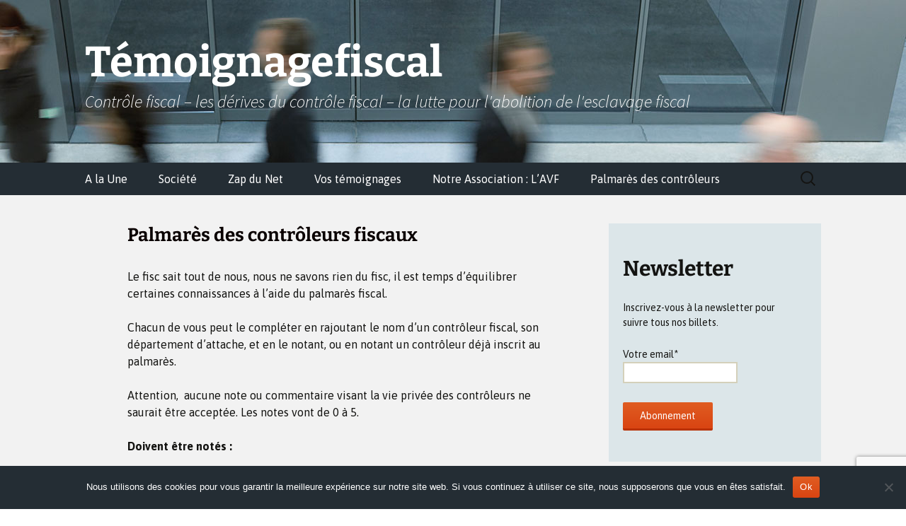

--- FILE ---
content_type: text/html; charset=UTF-8
request_url: https://temoignagefiscal.com/directory/
body_size: 25690
content:
<!DOCTYPE html>
<html lang="fr-FR">
<head><style>img.lazy{min-height:1px}</style><link href="https://temoignagefiscal.com/wp-content/plugins/w3-total-cache/pub/js/lazyload.min.js" as="script">
	<meta charset="UTF-8">
	<meta name="viewport" content="width=device-width, initial-scale=1.0">
	<title>Palmarès des contrôleurs fiscaux - Témoignagefiscal</title>
	<link rel="profile" href="https://gmpg.org/xfn/11">
	<link rel="pingback" href="https://temoignagefiscal.com/xmlrpc.php">
	          <script>
            (function(d){
              var js, id = 'powr-js', ref = d.getElementsByTagName('script')[0];
              if (d.getElementById(id)) {return;}
              js = d.createElement('script'); js.id = id; js.async = true;
              js.src = '//www.powr.io/powr.js';
              js.setAttribute('powr-token','CKBDQPqIFK1414424901');
              js.setAttribute('external-type','wordpress');
              ref.parentNode.insertBefore(js, ref);
            }(document));
          </script>
          <meta name='robots' content='index, follow, max-image-preview:large, max-snippet:-1, max-video-preview:-1' />
	<style>img:is([sizes="auto" i], [sizes^="auto," i]) { contain-intrinsic-size: 3000px 1500px }</style>
	
	<!-- This site is optimized with the Yoast SEO plugin v26.0 - https://yoast.com/wordpress/plugins/seo/ -->
	<link rel="canonical" href="https://temoignagefiscal.com/directory/" />
	<meta property="og:locale" content="fr_FR" />
	<meta property="og:type" content="article" />
	<meta property="og:title" content="Palmarès des contrôleurs fiscaux - Témoignagefiscal" />
	<meta property="og:description" content="Le fisc sait tout de nous, nous ne savons rien du fisc, il est temps d&#8217;équilibrer certaines connaissances à l&#8217;aide du palmarès fiscal. Chacun de vous peut le compléter en rajoutant le nom d&#8217;un contrôleur fiscal, son département d&#8217;attache, et en le notant, ou en notant un contrôleur déjà inscrit au palmarès. Attention,  aucune note ou &hellip; Continuer la lecture de Palmarès des contrôleurs fiscaux &rarr;" />
	<meta property="og:url" content="https://temoignagefiscal.com/directory/" />
	<meta property="og:site_name" content="Témoignagefiscal" />
	<meta property="article:modified_time" content="2022-11-03T15:11:36+00:00" />
	<meta property="og:image" content="https://temoignagefiscal.com/wp-content/uploads/2022/11/Photo-150x150-1.jpg" />
	<meta property="og:image:width" content="200" />
	<meta property="og:image:height" content="200" />
	<meta property="og:image:type" content="image/jpeg" />
	<meta name="twitter:card" content="summary_large_image" />
	<meta name="twitter:label1" content="Durée de lecture estimée" />
	<meta name="twitter:data1" content="2 minutes" />
	<script type="application/ld+json" class="yoast-schema-graph">{"@context":"https://schema.org","@graph":[{"@type":"WebPage","@id":"https://temoignagefiscal.com/directory/","url":"https://temoignagefiscal.com/directory/","name":"Palmarès des contrôleurs fiscaux - Témoignagefiscal","isPartOf":{"@id":"https://temoignagefiscal.com/#website"},"datePublished":"2017-02-02T15:52:15+00:00","dateModified":"2022-11-03T15:11:36+00:00","inLanguage":"fr-FR","potentialAction":[{"@type":"ReadAction","target":["https://temoignagefiscal.com/directory/"]}]},{"@type":"WebSite","@id":"https://temoignagefiscal.com/#website","url":"https://temoignagefiscal.com/","name":"Témoignagefiscal","description":"Contrôle fiscal - les dérives du contrôle fiscal - la lutte pour l&#039;abolition de l&#039;esclavage fiscal","potentialAction":[{"@type":"SearchAction","target":{"@type":"EntryPoint","urlTemplate":"https://temoignagefiscal.com/?s={search_term_string}"},"query-input":{"@type":"PropertyValueSpecification","valueRequired":true,"valueName":"search_term_string"}}],"inLanguage":"fr-FR"}]}</script>
	<!-- / Yoast SEO plugin. -->


<link rel="alternate" type="application/rss+xml" title="Témoignagefiscal &raquo; Flux" href="https://temoignagefiscal.com/feed/" />
<link rel="alternate" type="application/rss+xml" title="Témoignagefiscal &raquo; Flux des commentaires" href="https://temoignagefiscal.com/comments/feed/" />
		<!-- This site uses the Google Analytics by MonsterInsights plugin v9.8.0 - Using Analytics tracking - https://www.monsterinsights.com/ -->
							<script src="//www.googletagmanager.com/gtag/js?id=G-GB2KS4BDCZ"  data-cfasync="false" data-wpfc-render="false" async></script>
			<script data-cfasync="false" data-wpfc-render="false">
				var mi_version = '9.8.0';
				var mi_track_user = true;
				var mi_no_track_reason = '';
								var MonsterInsightsDefaultLocations = {"page_location":"https:\/\/temoignagefiscal.com\/directory\/","page_referrer":"https:\/\/temoignagefiscal.com\/directory"};
								if ( typeof MonsterInsightsPrivacyGuardFilter === 'function' ) {
					var MonsterInsightsLocations = (typeof MonsterInsightsExcludeQuery === 'object') ? MonsterInsightsPrivacyGuardFilter( MonsterInsightsExcludeQuery ) : MonsterInsightsPrivacyGuardFilter( MonsterInsightsDefaultLocations );
				} else {
					var MonsterInsightsLocations = (typeof MonsterInsightsExcludeQuery === 'object') ? MonsterInsightsExcludeQuery : MonsterInsightsDefaultLocations;
				}

								var disableStrs = [
										'ga-disable-G-GB2KS4BDCZ',
									];

				/* Function to detect opted out users */
				function __gtagTrackerIsOptedOut() {
					for (var index = 0; index < disableStrs.length; index++) {
						if (document.cookie.indexOf(disableStrs[index] + '=true') > -1) {
							return true;
						}
					}

					return false;
				}

				/* Disable tracking if the opt-out cookie exists. */
				if (__gtagTrackerIsOptedOut()) {
					for (var index = 0; index < disableStrs.length; index++) {
						window[disableStrs[index]] = true;
					}
				}

				/* Opt-out function */
				function __gtagTrackerOptout() {
					for (var index = 0; index < disableStrs.length; index++) {
						document.cookie = disableStrs[index] + '=true; expires=Thu, 31 Dec 2099 23:59:59 UTC; path=/';
						window[disableStrs[index]] = true;
					}
				}

				if ('undefined' === typeof gaOptout) {
					function gaOptout() {
						__gtagTrackerOptout();
					}
				}
								window.dataLayer = window.dataLayer || [];

				window.MonsterInsightsDualTracker = {
					helpers: {},
					trackers: {},
				};
				if (mi_track_user) {
					function __gtagDataLayer() {
						dataLayer.push(arguments);
					}

					function __gtagTracker(type, name, parameters) {
						if (!parameters) {
							parameters = {};
						}

						if (parameters.send_to) {
							__gtagDataLayer.apply(null, arguments);
							return;
						}

						if (type === 'event') {
														parameters.send_to = monsterinsights_frontend.v4_id;
							var hookName = name;
							if (typeof parameters['event_category'] !== 'undefined') {
								hookName = parameters['event_category'] + ':' + name;
							}

							if (typeof MonsterInsightsDualTracker.trackers[hookName] !== 'undefined') {
								MonsterInsightsDualTracker.trackers[hookName](parameters);
							} else {
								__gtagDataLayer('event', name, parameters);
							}
							
						} else {
							__gtagDataLayer.apply(null, arguments);
						}
					}

					__gtagTracker('js', new Date());
					__gtagTracker('set', {
						'developer_id.dZGIzZG': true,
											});
					if ( MonsterInsightsLocations.page_location ) {
						__gtagTracker('set', MonsterInsightsLocations);
					}
										__gtagTracker('config', 'G-GB2KS4BDCZ', {"forceSSL":"true"} );
										window.gtag = __gtagTracker;										(function () {
						/* https://developers.google.com/analytics/devguides/collection/analyticsjs/ */
						/* ga and __gaTracker compatibility shim. */
						var noopfn = function () {
							return null;
						};
						var newtracker = function () {
							return new Tracker();
						};
						var Tracker = function () {
							return null;
						};
						var p = Tracker.prototype;
						p.get = noopfn;
						p.set = noopfn;
						p.send = function () {
							var args = Array.prototype.slice.call(arguments);
							args.unshift('send');
							__gaTracker.apply(null, args);
						};
						var __gaTracker = function () {
							var len = arguments.length;
							if (len === 0) {
								return;
							}
							var f = arguments[len - 1];
							if (typeof f !== 'object' || f === null || typeof f.hitCallback !== 'function') {
								if ('send' === arguments[0]) {
									var hitConverted, hitObject = false, action;
									if ('event' === arguments[1]) {
										if ('undefined' !== typeof arguments[3]) {
											hitObject = {
												'eventAction': arguments[3],
												'eventCategory': arguments[2],
												'eventLabel': arguments[4],
												'value': arguments[5] ? arguments[5] : 1,
											}
										}
									}
									if ('pageview' === arguments[1]) {
										if ('undefined' !== typeof arguments[2]) {
											hitObject = {
												'eventAction': 'page_view',
												'page_path': arguments[2],
											}
										}
									}
									if (typeof arguments[2] === 'object') {
										hitObject = arguments[2];
									}
									if (typeof arguments[5] === 'object') {
										Object.assign(hitObject, arguments[5]);
									}
									if ('undefined' !== typeof arguments[1].hitType) {
										hitObject = arguments[1];
										if ('pageview' === hitObject.hitType) {
											hitObject.eventAction = 'page_view';
										}
									}
									if (hitObject) {
										action = 'timing' === arguments[1].hitType ? 'timing_complete' : hitObject.eventAction;
										hitConverted = mapArgs(hitObject);
										__gtagTracker('event', action, hitConverted);
									}
								}
								return;
							}

							function mapArgs(args) {
								var arg, hit = {};
								var gaMap = {
									'eventCategory': 'event_category',
									'eventAction': 'event_action',
									'eventLabel': 'event_label',
									'eventValue': 'event_value',
									'nonInteraction': 'non_interaction',
									'timingCategory': 'event_category',
									'timingVar': 'name',
									'timingValue': 'value',
									'timingLabel': 'event_label',
									'page': 'page_path',
									'location': 'page_location',
									'title': 'page_title',
									'referrer' : 'page_referrer',
								};
								for (arg in args) {
																		if (!(!args.hasOwnProperty(arg) || !gaMap.hasOwnProperty(arg))) {
										hit[gaMap[arg]] = args[arg];
									} else {
										hit[arg] = args[arg];
									}
								}
								return hit;
							}

							try {
								f.hitCallback();
							} catch (ex) {
							}
						};
						__gaTracker.create = newtracker;
						__gaTracker.getByName = newtracker;
						__gaTracker.getAll = function () {
							return [];
						};
						__gaTracker.remove = noopfn;
						__gaTracker.loaded = true;
						window['__gaTracker'] = __gaTracker;
					})();
									} else {
										console.log("");
					(function () {
						function __gtagTracker() {
							return null;
						}

						window['__gtagTracker'] = __gtagTracker;
						window['gtag'] = __gtagTracker;
					})();
									}
			</script>
			
							<!-- / Google Analytics by MonsterInsights -->
		<script>
window._wpemojiSettings = {"baseUrl":"https:\/\/s.w.org\/images\/core\/emoji\/16.0.1\/72x72\/","ext":".png","svgUrl":"https:\/\/s.w.org\/images\/core\/emoji\/16.0.1\/svg\/","svgExt":".svg","source":{"concatemoji":"https:\/\/temoignagefiscal.com\/wp-includes\/js\/wp-emoji-release.min.js?ver=6.8.3"}};
/*! This file is auto-generated */
!function(s,n){var o,i,e;function c(e){try{var t={supportTests:e,timestamp:(new Date).valueOf()};sessionStorage.setItem(o,JSON.stringify(t))}catch(e){}}function p(e,t,n){e.clearRect(0,0,e.canvas.width,e.canvas.height),e.fillText(t,0,0);var t=new Uint32Array(e.getImageData(0,0,e.canvas.width,e.canvas.height).data),a=(e.clearRect(0,0,e.canvas.width,e.canvas.height),e.fillText(n,0,0),new Uint32Array(e.getImageData(0,0,e.canvas.width,e.canvas.height).data));return t.every(function(e,t){return e===a[t]})}function u(e,t){e.clearRect(0,0,e.canvas.width,e.canvas.height),e.fillText(t,0,0);for(var n=e.getImageData(16,16,1,1),a=0;a<n.data.length;a++)if(0!==n.data[a])return!1;return!0}function f(e,t,n,a){switch(t){case"flag":return n(e,"\ud83c\udff3\ufe0f\u200d\u26a7\ufe0f","\ud83c\udff3\ufe0f\u200b\u26a7\ufe0f")?!1:!n(e,"\ud83c\udde8\ud83c\uddf6","\ud83c\udde8\u200b\ud83c\uddf6")&&!n(e,"\ud83c\udff4\udb40\udc67\udb40\udc62\udb40\udc65\udb40\udc6e\udb40\udc67\udb40\udc7f","\ud83c\udff4\u200b\udb40\udc67\u200b\udb40\udc62\u200b\udb40\udc65\u200b\udb40\udc6e\u200b\udb40\udc67\u200b\udb40\udc7f");case"emoji":return!a(e,"\ud83e\udedf")}return!1}function g(e,t,n,a){var r="undefined"!=typeof WorkerGlobalScope&&self instanceof WorkerGlobalScope?new OffscreenCanvas(300,150):s.createElement("canvas"),o=r.getContext("2d",{willReadFrequently:!0}),i=(o.textBaseline="top",o.font="600 32px Arial",{});return e.forEach(function(e){i[e]=t(o,e,n,a)}),i}function t(e){var t=s.createElement("script");t.src=e,t.defer=!0,s.head.appendChild(t)}"undefined"!=typeof Promise&&(o="wpEmojiSettingsSupports",i=["flag","emoji"],n.supports={everything:!0,everythingExceptFlag:!0},e=new Promise(function(e){s.addEventListener("DOMContentLoaded",e,{once:!0})}),new Promise(function(t){var n=function(){try{var e=JSON.parse(sessionStorage.getItem(o));if("object"==typeof e&&"number"==typeof e.timestamp&&(new Date).valueOf()<e.timestamp+604800&&"object"==typeof e.supportTests)return e.supportTests}catch(e){}return null}();if(!n){if("undefined"!=typeof Worker&&"undefined"!=typeof OffscreenCanvas&&"undefined"!=typeof URL&&URL.createObjectURL&&"undefined"!=typeof Blob)try{var e="postMessage("+g.toString()+"("+[JSON.stringify(i),f.toString(),p.toString(),u.toString()].join(",")+"));",a=new Blob([e],{type:"text/javascript"}),r=new Worker(URL.createObjectURL(a),{name:"wpTestEmojiSupports"});return void(r.onmessage=function(e){c(n=e.data),r.terminate(),t(n)})}catch(e){}c(n=g(i,f,p,u))}t(n)}).then(function(e){for(var t in e)n.supports[t]=e[t],n.supports.everything=n.supports.everything&&n.supports[t],"flag"!==t&&(n.supports.everythingExceptFlag=n.supports.everythingExceptFlag&&n.supports[t]);n.supports.everythingExceptFlag=n.supports.everythingExceptFlag&&!n.supports.flag,n.DOMReady=!1,n.readyCallback=function(){n.DOMReady=!0}}).then(function(){return e}).then(function(){var e;n.supports.everything||(n.readyCallback(),(e=n.source||{}).concatemoji?t(e.concatemoji):e.wpemoji&&e.twemoji&&(t(e.twemoji),t(e.wpemoji)))}))}((window,document),window._wpemojiSettings);
</script>
<link rel="stylesheet" href="https://temoignagefiscal.com/wp-content/cache/minify/2325d.css" media="all" />




<style id='wp-emoji-styles-inline-css' type='text/css'>

	img.wp-smiley, img.emoji {
		display: inline !important;
		border: none !important;
		box-shadow: none !important;
		height: 1em !important;
		width: 1em !important;
		margin: 0 0.07em !important;
		vertical-align: -0.1em !important;
		background: none !important;
		padding: 0 !important;
	}
</style>
<link rel="stylesheet" href="https://temoignagefiscal.com/wp-content/cache/minify/a5ff7.css" media="all" />

<style id='wp-block-library-theme-inline-css' type='text/css'>
.wp-block-audio :where(figcaption){color:#555;font-size:13px;text-align:center}.is-dark-theme .wp-block-audio :where(figcaption){color:#ffffffa6}.wp-block-audio{margin:0 0 1em}.wp-block-code{border:1px solid #ccc;border-radius:4px;font-family:Menlo,Consolas,monaco,monospace;padding:.8em 1em}.wp-block-embed :where(figcaption){color:#555;font-size:13px;text-align:center}.is-dark-theme .wp-block-embed :where(figcaption){color:#ffffffa6}.wp-block-embed{margin:0 0 1em}.blocks-gallery-caption{color:#555;font-size:13px;text-align:center}.is-dark-theme .blocks-gallery-caption{color:#ffffffa6}:root :where(.wp-block-image figcaption){color:#555;font-size:13px;text-align:center}.is-dark-theme :root :where(.wp-block-image figcaption){color:#ffffffa6}.wp-block-image{margin:0 0 1em}.wp-block-pullquote{border-bottom:4px solid;border-top:4px solid;color:currentColor;margin-bottom:1.75em}.wp-block-pullquote cite,.wp-block-pullquote footer,.wp-block-pullquote__citation{color:currentColor;font-size:.8125em;font-style:normal;text-transform:uppercase}.wp-block-quote{border-left:.25em solid;margin:0 0 1.75em;padding-left:1em}.wp-block-quote cite,.wp-block-quote footer{color:currentColor;font-size:.8125em;font-style:normal;position:relative}.wp-block-quote:where(.has-text-align-right){border-left:none;border-right:.25em solid;padding-left:0;padding-right:1em}.wp-block-quote:where(.has-text-align-center){border:none;padding-left:0}.wp-block-quote.is-large,.wp-block-quote.is-style-large,.wp-block-quote:where(.is-style-plain){border:none}.wp-block-search .wp-block-search__label{font-weight:700}.wp-block-search__button{border:1px solid #ccc;padding:.375em .625em}:where(.wp-block-group.has-background){padding:1.25em 2.375em}.wp-block-separator.has-css-opacity{opacity:.4}.wp-block-separator{border:none;border-bottom:2px solid;margin-left:auto;margin-right:auto}.wp-block-separator.has-alpha-channel-opacity{opacity:1}.wp-block-separator:not(.is-style-wide):not(.is-style-dots){width:100px}.wp-block-separator.has-background:not(.is-style-dots){border-bottom:none;height:1px}.wp-block-separator.has-background:not(.is-style-wide):not(.is-style-dots){height:2px}.wp-block-table{margin:0 0 1em}.wp-block-table td,.wp-block-table th{word-break:normal}.wp-block-table :where(figcaption){color:#555;font-size:13px;text-align:center}.is-dark-theme .wp-block-table :where(figcaption){color:#ffffffa6}.wp-block-video :where(figcaption){color:#555;font-size:13px;text-align:center}.is-dark-theme .wp-block-video :where(figcaption){color:#ffffffa6}.wp-block-video{margin:0 0 1em}:root :where(.wp-block-template-part.has-background){margin-bottom:0;margin-top:0;padding:1.25em 2.375em}
</style>
<style id='classic-theme-styles-inline-css' type='text/css'>
/*! This file is auto-generated */
.wp-block-button__link{color:#fff;background-color:#32373c;border-radius:9999px;box-shadow:none;text-decoration:none;padding:calc(.667em + 2px) calc(1.333em + 2px);font-size:1.125em}.wp-block-file__button{background:#32373c;color:#fff;text-decoration:none}
</style>
<link rel="stylesheet" href="https://temoignagefiscal.com/wp-content/cache/minify/462e1.css" media="all" />



<style id='global-styles-inline-css' type='text/css'>
:root{--wp--preset--aspect-ratio--square: 1;--wp--preset--aspect-ratio--4-3: 4/3;--wp--preset--aspect-ratio--3-4: 3/4;--wp--preset--aspect-ratio--3-2: 3/2;--wp--preset--aspect-ratio--2-3: 2/3;--wp--preset--aspect-ratio--16-9: 16/9;--wp--preset--aspect-ratio--9-16: 9/16;--wp--preset--color--black: #000000;--wp--preset--color--cyan-bluish-gray: #abb8c3;--wp--preset--color--white: #fff;--wp--preset--color--pale-pink: #f78da7;--wp--preset--color--vivid-red: #cf2e2e;--wp--preset--color--luminous-vivid-orange: #ff6900;--wp--preset--color--luminous-vivid-amber: #fcb900;--wp--preset--color--light-green-cyan: #7bdcb5;--wp--preset--color--vivid-green-cyan: #00d084;--wp--preset--color--pale-cyan-blue: #8ed1fc;--wp--preset--color--vivid-cyan-blue: #0693e3;--wp--preset--color--vivid-purple: #9b51e0;--wp--preset--color--dark-gray: #141412;--wp--preset--color--red: #bc360a;--wp--preset--color--medium-orange: #db572f;--wp--preset--color--light-orange: #ea9629;--wp--preset--color--yellow: #fbca3c;--wp--preset--color--dark-brown: #220e10;--wp--preset--color--medium-brown: #722d19;--wp--preset--color--light-brown: #eadaa6;--wp--preset--color--beige: #e8e5ce;--wp--preset--color--off-white: #f7f5e7;--wp--preset--gradient--vivid-cyan-blue-to-vivid-purple: linear-gradient(135deg,rgba(6,147,227,1) 0%,rgb(155,81,224) 100%);--wp--preset--gradient--light-green-cyan-to-vivid-green-cyan: linear-gradient(135deg,rgb(122,220,180) 0%,rgb(0,208,130) 100%);--wp--preset--gradient--luminous-vivid-amber-to-luminous-vivid-orange: linear-gradient(135deg,rgba(252,185,0,1) 0%,rgba(255,105,0,1) 100%);--wp--preset--gradient--luminous-vivid-orange-to-vivid-red: linear-gradient(135deg,rgba(255,105,0,1) 0%,rgb(207,46,46) 100%);--wp--preset--gradient--very-light-gray-to-cyan-bluish-gray: linear-gradient(135deg,rgb(238,238,238) 0%,rgb(169,184,195) 100%);--wp--preset--gradient--cool-to-warm-spectrum: linear-gradient(135deg,rgb(74,234,220) 0%,rgb(151,120,209) 20%,rgb(207,42,186) 40%,rgb(238,44,130) 60%,rgb(251,105,98) 80%,rgb(254,248,76) 100%);--wp--preset--gradient--blush-light-purple: linear-gradient(135deg,rgb(255,206,236) 0%,rgb(152,150,240) 100%);--wp--preset--gradient--blush-bordeaux: linear-gradient(135deg,rgb(254,205,165) 0%,rgb(254,45,45) 50%,rgb(107,0,62) 100%);--wp--preset--gradient--luminous-dusk: linear-gradient(135deg,rgb(255,203,112) 0%,rgb(199,81,192) 50%,rgb(65,88,208) 100%);--wp--preset--gradient--pale-ocean: linear-gradient(135deg,rgb(255,245,203) 0%,rgb(182,227,212) 50%,rgb(51,167,181) 100%);--wp--preset--gradient--electric-grass: linear-gradient(135deg,rgb(202,248,128) 0%,rgb(113,206,126) 100%);--wp--preset--gradient--midnight: linear-gradient(135deg,rgb(2,3,129) 0%,rgb(40,116,252) 100%);--wp--preset--gradient--autumn-brown: linear-gradient(135deg, rgba(226,45,15,1) 0%, rgba(158,25,13,1) 100%);--wp--preset--gradient--sunset-yellow: linear-gradient(135deg, rgba(233,139,41,1) 0%, rgba(238,179,95,1) 100%);--wp--preset--gradient--light-sky: linear-gradient(135deg,rgba(228,228,228,1.0) 0%,rgba(208,225,252,1.0) 100%);--wp--preset--gradient--dark-sky: linear-gradient(135deg,rgba(0,0,0,1.0) 0%,rgba(56,61,69,1.0) 100%);--wp--preset--font-size--small: 13px;--wp--preset--font-size--medium: 20px;--wp--preset--font-size--large: 36px;--wp--preset--font-size--x-large: 42px;--wp--preset--spacing--20: 0.44rem;--wp--preset--spacing--30: 0.67rem;--wp--preset--spacing--40: 1rem;--wp--preset--spacing--50: 1.5rem;--wp--preset--spacing--60: 2.25rem;--wp--preset--spacing--70: 3.38rem;--wp--preset--spacing--80: 5.06rem;--wp--preset--shadow--natural: 6px 6px 9px rgba(0, 0, 0, 0.2);--wp--preset--shadow--deep: 12px 12px 50px rgba(0, 0, 0, 0.4);--wp--preset--shadow--sharp: 6px 6px 0px rgba(0, 0, 0, 0.2);--wp--preset--shadow--outlined: 6px 6px 0px -3px rgba(255, 255, 255, 1), 6px 6px rgba(0, 0, 0, 1);--wp--preset--shadow--crisp: 6px 6px 0px rgba(0, 0, 0, 1);}:where(.is-layout-flex){gap: 0.5em;}:where(.is-layout-grid){gap: 0.5em;}body .is-layout-flex{display: flex;}.is-layout-flex{flex-wrap: wrap;align-items: center;}.is-layout-flex > :is(*, div){margin: 0;}body .is-layout-grid{display: grid;}.is-layout-grid > :is(*, div){margin: 0;}:where(.wp-block-columns.is-layout-flex){gap: 2em;}:where(.wp-block-columns.is-layout-grid){gap: 2em;}:where(.wp-block-post-template.is-layout-flex){gap: 1.25em;}:where(.wp-block-post-template.is-layout-grid){gap: 1.25em;}.has-black-color{color: var(--wp--preset--color--black) !important;}.has-cyan-bluish-gray-color{color: var(--wp--preset--color--cyan-bluish-gray) !important;}.has-white-color{color: var(--wp--preset--color--white) !important;}.has-pale-pink-color{color: var(--wp--preset--color--pale-pink) !important;}.has-vivid-red-color{color: var(--wp--preset--color--vivid-red) !important;}.has-luminous-vivid-orange-color{color: var(--wp--preset--color--luminous-vivid-orange) !important;}.has-luminous-vivid-amber-color{color: var(--wp--preset--color--luminous-vivid-amber) !important;}.has-light-green-cyan-color{color: var(--wp--preset--color--light-green-cyan) !important;}.has-vivid-green-cyan-color{color: var(--wp--preset--color--vivid-green-cyan) !important;}.has-pale-cyan-blue-color{color: var(--wp--preset--color--pale-cyan-blue) !important;}.has-vivid-cyan-blue-color{color: var(--wp--preset--color--vivid-cyan-blue) !important;}.has-vivid-purple-color{color: var(--wp--preset--color--vivid-purple) !important;}.has-black-background-color{background-color: var(--wp--preset--color--black) !important;}.has-cyan-bluish-gray-background-color{background-color: var(--wp--preset--color--cyan-bluish-gray) !important;}.has-white-background-color{background-color: var(--wp--preset--color--white) !important;}.has-pale-pink-background-color{background-color: var(--wp--preset--color--pale-pink) !important;}.has-vivid-red-background-color{background-color: var(--wp--preset--color--vivid-red) !important;}.has-luminous-vivid-orange-background-color{background-color: var(--wp--preset--color--luminous-vivid-orange) !important;}.has-luminous-vivid-amber-background-color{background-color: var(--wp--preset--color--luminous-vivid-amber) !important;}.has-light-green-cyan-background-color{background-color: var(--wp--preset--color--light-green-cyan) !important;}.has-vivid-green-cyan-background-color{background-color: var(--wp--preset--color--vivid-green-cyan) !important;}.has-pale-cyan-blue-background-color{background-color: var(--wp--preset--color--pale-cyan-blue) !important;}.has-vivid-cyan-blue-background-color{background-color: var(--wp--preset--color--vivid-cyan-blue) !important;}.has-vivid-purple-background-color{background-color: var(--wp--preset--color--vivid-purple) !important;}.has-black-border-color{border-color: var(--wp--preset--color--black) !important;}.has-cyan-bluish-gray-border-color{border-color: var(--wp--preset--color--cyan-bluish-gray) !important;}.has-white-border-color{border-color: var(--wp--preset--color--white) !important;}.has-pale-pink-border-color{border-color: var(--wp--preset--color--pale-pink) !important;}.has-vivid-red-border-color{border-color: var(--wp--preset--color--vivid-red) !important;}.has-luminous-vivid-orange-border-color{border-color: var(--wp--preset--color--luminous-vivid-orange) !important;}.has-luminous-vivid-amber-border-color{border-color: var(--wp--preset--color--luminous-vivid-amber) !important;}.has-light-green-cyan-border-color{border-color: var(--wp--preset--color--light-green-cyan) !important;}.has-vivid-green-cyan-border-color{border-color: var(--wp--preset--color--vivid-green-cyan) !important;}.has-pale-cyan-blue-border-color{border-color: var(--wp--preset--color--pale-cyan-blue) !important;}.has-vivid-cyan-blue-border-color{border-color: var(--wp--preset--color--vivid-cyan-blue) !important;}.has-vivid-purple-border-color{border-color: var(--wp--preset--color--vivid-purple) !important;}.has-vivid-cyan-blue-to-vivid-purple-gradient-background{background: var(--wp--preset--gradient--vivid-cyan-blue-to-vivid-purple) !important;}.has-light-green-cyan-to-vivid-green-cyan-gradient-background{background: var(--wp--preset--gradient--light-green-cyan-to-vivid-green-cyan) !important;}.has-luminous-vivid-amber-to-luminous-vivid-orange-gradient-background{background: var(--wp--preset--gradient--luminous-vivid-amber-to-luminous-vivid-orange) !important;}.has-luminous-vivid-orange-to-vivid-red-gradient-background{background: var(--wp--preset--gradient--luminous-vivid-orange-to-vivid-red) !important;}.has-very-light-gray-to-cyan-bluish-gray-gradient-background{background: var(--wp--preset--gradient--very-light-gray-to-cyan-bluish-gray) !important;}.has-cool-to-warm-spectrum-gradient-background{background: var(--wp--preset--gradient--cool-to-warm-spectrum) !important;}.has-blush-light-purple-gradient-background{background: var(--wp--preset--gradient--blush-light-purple) !important;}.has-blush-bordeaux-gradient-background{background: var(--wp--preset--gradient--blush-bordeaux) !important;}.has-luminous-dusk-gradient-background{background: var(--wp--preset--gradient--luminous-dusk) !important;}.has-pale-ocean-gradient-background{background: var(--wp--preset--gradient--pale-ocean) !important;}.has-electric-grass-gradient-background{background: var(--wp--preset--gradient--electric-grass) !important;}.has-midnight-gradient-background{background: var(--wp--preset--gradient--midnight) !important;}.has-small-font-size{font-size: var(--wp--preset--font-size--small) !important;}.has-medium-font-size{font-size: var(--wp--preset--font-size--medium) !important;}.has-large-font-size{font-size: var(--wp--preset--font-size--large) !important;}.has-x-large-font-size{font-size: var(--wp--preset--font-size--x-large) !important;}
:where(.wp-block-post-template.is-layout-flex){gap: 1.25em;}:where(.wp-block-post-template.is-layout-grid){gap: 1.25em;}
:where(.wp-block-columns.is-layout-flex){gap: 2em;}:where(.wp-block-columns.is-layout-grid){gap: 2em;}
:root :where(.wp-block-pullquote){font-size: 1.5em;line-height: 1.6;}
</style>
<link rel="stylesheet" href="https://temoignagefiscal.com/wp-content/cache/minify/31059.css" media="all" />



<link rel='stylesheet' id='juiz_sps_modal_styles-css' href='https://temoignagefiscal.com/wp-content/plugins/juiz-social-post-sharer/assets/css/juiz-social-post-sharer-modal.min.css?ver=2.3.3' type='text/css' media="print" onload="this.onload=null;this.media='all'" /><noscript></noscript>














<script  src="https://temoignagefiscal.com/wp-content/cache/minify/5f211.js"></script>




<script data-cfasync="false" data-wpfc-render="false" id='monsterinsights-frontend-script-js-extra'>var monsterinsights_frontend = {"js_events_tracking":"true","download_extensions":"doc,pdf,ppt,zip,xls,docx,pptx,xlsx","inbound_paths":"[]","home_url":"https:\/\/temoignagefiscal.com","hash_tracking":"false","v4_id":"G-GB2KS4BDCZ"};</script>
<script id="cookie-notice-front-js-before">
var cnArgs = {"ajaxUrl":"https:\/\/temoignagefiscal.com\/wp-admin\/admin-ajax.php","nonce":"91b9f89261","hideEffect":"fade","position":"bottom","onScroll":false,"onScrollOffset":100,"onClick":false,"cookieName":"cookie_notice_accepted","cookieTime":2592000,"cookieTimeRejected":2592000,"globalCookie":false,"redirection":false,"cache":true,"revokeCookies":false,"revokeCookiesOpt":"automatic"};
</script>
<script  src="https://temoignagefiscal.com/wp-content/cache/minify/0d17a.js"></script>




<script id="sib-front-js-js-extra">
var sibErrMsg = {"invalidMail":"Veuillez entrer une adresse e-mail valide.","requiredField":"Veuillez compl\u00e9ter les champs obligatoires.","invalidDateFormat":"Veuillez entrer une date valide.","invalidSMSFormat":"Veuillez entrer une num\u00e9ro de t\u00e9l\u00e9phone valide."};
var ajax_sib_front_object = {"ajax_url":"https:\/\/temoignagefiscal.com\/wp-admin\/admin-ajax.php","ajax_nonce":"97b45f3ae3","flag_url":"https:\/\/temoignagefiscal.com\/wp-content\/plugins\/mailin\/img\/flags\/"};
</script>
<script  src="https://temoignagefiscal.com/wp-content/cache/minify/cb842.js"></script>

<link rel="https://api.w.org/" href="https://temoignagefiscal.com/wp-json/" /><link rel="alternate" title="JSON" type="application/json" href="https://temoignagefiscal.com/wp-json/wp/v2/pages/5033" /><link rel="EditURI" type="application/rsd+xml" title="RSD" href="https://temoignagefiscal.com/xmlrpc.php?rsd" />
<meta name="generator" content="WordPress 6.8.3" />
<link rel='shortlink' href='https://temoignagefiscal.com/?p=5033' />
<link rel="alternate" title="oEmbed (JSON)" type="application/json+oembed" href="https://temoignagefiscal.com/wp-json/oembed/1.0/embed?url=https%3A%2F%2Ftemoignagefiscal.com%2Fdirectory%2F" />
<link rel="alternate" title="oEmbed (XML)" type="text/xml+oembed" href="https://temoignagefiscal.com/wp-json/oembed/1.0/embed?url=https%3A%2F%2Ftemoignagefiscal.com%2Fdirectory%2F&#038;format=xml" />
<style type="text/css">
.avatar {vertical-align:middle; margin-right:5px;}
.credit {font-size: 50%;}
</style>
		<script type="text/javascript" src="https://cdn.brevo.com/js/sdk-loader.js" async></script>
<script type="text/javascript">
  window.Brevo = window.Brevo || [];
  window.Brevo.push(['init', {"client_key":"qqecc0sm6vaiem531579yw7u","email_id":null,"push":{"customDomain":"https:\/\/temoignagefiscal.com\/wp-content\/plugins\/mailin\/"},"service_worker_url":"sw.js?key=${key}","frame_url":"brevo-frame.html"}]);
</script>	<style type="text/css" id="twentythirteen-header-css">
		.site-header {
		background: url(https://temoignagefiscal.com/wp-content/uploads/2013/12/header_temoignage.jpg) no-repeat scroll top;
		background-size: 1600px auto;
	}
	@media (max-width: 767px) {
		.site-header {
			background-size: 768px auto;
		}
	}
	@media (max-width: 359px) {
		.site-header {
			background-size: 360px auto;
		}
	}
				.site-title,
		.site-description {
			color: #ffffff;
		}
		</style>
	<link rel="icon" href="https://temoignagefiscal.com/wp-content/uploads/2022/11/T-F-150x150.png" sizes="32x32" />
<link rel="icon" href="https://temoignagefiscal.com/wp-content/uploads/2022/11/T-F.png" sizes="192x192" />
<link rel="apple-touch-icon" href="https://temoignagefiscal.com/wp-content/uploads/2022/11/T-F.png" />
<meta name="msapplication-TileImage" content="https://temoignagefiscal.com/wp-content/uploads/2022/11/T-F.png" />
		<style id="wp-custom-css">
			.archive .post-ratings {
		margin-top: 0px !important;
		margin-bottom: 0px;
}		</style>
		
<!-- Styles cached and displayed inline for speed. Generated by http://stylesplugin.com -->
<style type="text/css" id="styles-plugin-css">
@import "//fonts.googleapis.com/css?family=Asap\3aregular,italic,700,700italic";.styles #page{background-color:#f2f2f2;font-family:Asap}.styles .navbar{background-color:#242d34}.styles #page .main-navigation li a{font-size:16px;color:#fff}.styles #page .main-navigation li a:hover{color:#db4d17}.styles .main-navigation li > a:hover{background-color:#35444b}.styles .site-footer .sidebar-container{background-color:#242d34}.styles #secondary .widget-title{font-size:30px;color:#95b1bd}.styles #secondary aside,.styles #secondary aside ul li,.styles #secondary aside a{font-size:15px}.styles #secondary aside,.styles #secondary aside ul li{color:#0a0a0a}.styles #secondary aside a{color:#fff}.styles #secondary aside a:hover{color:#db4d17}.styles #tertiary .widget{background-color:#dce6e9}.styles #tertiary .widget-title{font-size:24px;font-family:Arial,Helvetica,sans-serif;color:#000}.styles #tertiary aside a{color:#0066bf}.styles #tertiary aside a:hover{color:#db4d17}.styles .entry-title,.styles #page .entry-title a{font-size:26px;color:#0a0000}.styles #page .entry-title a:hover{color:#db4d17}.styles #page .entry-content a,.styles #commentform a{color:#0066bf}.styles #page .entry-content a:hover,.styles #commentform a:hover{color:#db4d17}.styles #page .post-navigation a{color:#1e73be}.styles #page .post-navigation a:hover{color:#db4d17}.styles .paging-navigation{background-color:#fff6e4}.styles .paging-navigation .meta-nav{background-color:#1e73be}.styles .paging-navigation a:hover .meta-nav{background-color:#db4d17}.styles #page .paging-navigation .nav-links a{color:#1e73be}.styles #page .paging-navigation .nav-links a:hover{color:#db4d17}.styles .entry-meta{color:#0a0101}.styles #page .entry-meta a{color:#1e73be}.styles #page .entry-meta a:hover{color:#db4d17}.styles .comment-content,.styles .comment-content p,.styles .comment-content h1,.styles .comment-content h2,.styles .comment-content h3,.styles .comment-content h4,.styles .comment-content h5,.styles .comment-content h6,.styles .comment-content blockquote cite,.styles .comment-content th,.styles .comment-content dt{color:#0a0a0a}.styles #comments a{color:#db4d17}.styles #comments a:hover{color:#1e73be}.styles #respond,.styles .no-comments{background-color:#fff6e4}.styles .format-chat{background-color:#ede2ad}.styles .site-footer{background-color:#242d34}.styles #page .site-info a{font-size:14px;color:#fff}.styles #page .site-info a:hover{color:#db4d17}
</style>
</head>

<body data-rsssl=1 class="wp-singular page-template-default page page-id-5033 wp-embed-responsive wp-theme-twentythirteen wp-child-theme-twentythirteen-child cookies-not-set styles sidebar">
		<div id="page" class="hfeed site">
		<a class="screen-reader-text skip-link" href="#content">
			Aller au contenu		</a>
		<header id="masthead" class="site-header">
					<a class="home-link" href="https://temoignagefiscal.com/" rel="home" >
				<h1 class="site-title">Témoignagefiscal</h1>
				<h2 class="site-description">Contrôle fiscal &#8211; les dérives du contrôle fiscal &#8211; la lutte pour l&#039;abolition de l&#039;esclavage fiscal</h2>
			</a>

			<div id="navbar" class="navbar">
				<nav id="site-navigation" class="navigation main-navigation">
					<button class="menu-toggle">Menu</button>
					<div class="menu-menu-1-container"><ul id="primary-menu" class="nav-menu"><li id="menu-item-873" class="menu-item menu-item-type-custom menu-item-object-custom menu-item-873"><a href="https://www.temoignagefiscal.com/">A la Une</a></li>
<li id="menu-item-877" class="menu-item menu-item-type-taxonomy menu-item-object-category menu-item-877"><a href="https://temoignagefiscal.com/category/societe/">Société</a></li>
<li id="menu-item-807" class="menu-item menu-item-type-taxonomy menu-item-object-category menu-item-807"><a href="https://temoignagefiscal.com/category/zap-du-net/">Zap du Net</a></li>
<li id="menu-item-853" class="menu-item menu-item-type-post_type menu-item-object-page menu-item-853"><a href="https://temoignagefiscal.com/vos-temoignages/">Vos témoignages</a></li>
<li id="menu-item-821" class="menu-item menu-item-type-post_type menu-item-object-page menu-item-821"><a href="https://temoignagefiscal.com/notre-association-lavf/">Notre Association : L&#8217;AVF</a></li>
<li id="menu-item-5069" class="menu-item menu-item-type-custom menu-item-object-custom menu-item-5069"><a href="https://www.temoignagefiscal.com/directory/">Palmarès des contrôleurs</a></li>
</ul></div>					<form role="search" method="get" class="search-form" action="https://temoignagefiscal.com/">
				<label>
					<span class="screen-reader-text">Rechercher :</span>
					<input type="search" class="search-field" placeholder="Rechercher…" value="" name="s" />
				</label>
				<input type="submit" class="search-submit" value="Rechercher" />
			</form>				</nav><!-- #site-navigation -->
			</div><!-- #navbar -->
		</header><!-- #masthead -->

		<div id="main" class="site-main">

	<div id="primary" class="content-area">
		<div id="content" class="site-content" role="main">

			
				<article id="post-5033" class="post-5033 page type-page status-publish hentry">
					<header class="entry-header">
						
						<h1 class="entry-title">Palmarès des contrôleurs fiscaux</h1>
					</header><!-- .entry-header -->

					<div class="entry-content">
						<p class="p1"><span class="s1">Le fisc sait tout de nous, nous ne savons rien du fisc, il est temps d&#8217;équilibrer certaines </span><span class="s1">connaissances à l&#8217;aide du palmarès fiscal.</span></p>
<p class="p1"><span class="s1">Chacun de vous peut le compléter en rajoutant le nom d&#8217;un contrôleur fiscal, son département d&#8217;attache, et en le notant, ou en notant un contrôleur déjà inscrit au palmarès.</span></p>
<p class="p1"><span class="s1">Attention,<span class="Apple-converted-space">  </span>aucune note ou commentaire visant la vie privée des contrôleurs ne saurait être acceptée. </span><span class="s1">Les notes vont de 0 à 5.</span></p>
<p class="p1"><strong><span class="s1">Doivent être notés :</span></strong></p>
<ul>
<li class="p1"><span class="s1">Présentation</span></li>
<li class="p1"><span class="s1">Correction</span></li>
<li class="p1"><span class="s1">Pédagogie</span></li>
<li class="p1"><span class="s1">Compétence et connaissance du sujet</span></li>
<li class="p1"><span class="s1">Loyauté</span></li>
<li class="p1"><span class="s1">Tolérance</span></li>
<li class="p1"><span class="s1">Sincérité</span></li>
<li class="p1"><span class="s1">Ouverture d&#8217;esprit.</span></li>
<li class="p1"><span class="s1">Esprit de justice.</span></li>
</ul>
<p class="p1"><span class="s1">Au fil du temps nous obtiendrons un classement et un profil des contrôleurs fiscaux qui pourra vous être utile.</span></p>
<div><span style="color: #db4d17;"><em>Les notes vont de 0 à 5, sans possibilité de note négative</em></span></div>
<div><span style="color: #db4d17;"><em>De ce fait voici la signification des notes :</em></span></div>
<div><span style="color: #db4d17;"><em><strong>0 :</strong> C’ est 0, soit le pire du pire, hors classement du pire.</em></span></div>
<div><span style="color: #db4d17;"><em><strong>1 :</strong> C’est grave, incompétence et inhumanité reconnues</em></span></div>
<div><span style="color: #db4d17;"><em><strong>2 :</strong> Professionnel peu recommandable, à éviter, ne pas avoir confiance</em></span></div>
<div><span style="color: #db4d17;"><em><strong>3 :</strong> Agent ordinaire, moyen en tout, danger possible</em></span></div>
<div><span style="color: #db4d17;"><em><strong>4 :</strong> bon agent, correct, mais rester méfiant parce que acquis à la folie statistique, éventuellement à la nécessité du sur-impôt.</em></span></div>
<div>
<p><span style="color: #db4d17;"><em><strong>5 :</strong> Humain, compétant, on peut lui faire confiance, il saura faire le tri de ce que l’on peut devoir ou non.</em></span></p>
</div>
<div></div>
<div></div>
<p class="p1"><span style="color: #0000ff;"><a style="color: #db4d17;" href="https://www.temoignagefiscal.com/add-directory-listing/"><strong>Cliquez ici pour ajouter votre contrôleur fiscal au palmarès.</strong></a></span></p>
<p class="p1"><strong>Trouvez votre contrôleur dans la liste ci dessous et cliquez sur son  nom pour pouvoir voir le détail de ses notes et le noter à votre tour.</strong></p>
<script type="text/javascript">var SABAI = SABAI || {}; SABAI.isRTL =  false; SABAI.domain = ""; SABAI.path = "/";</script>
<script type="text/javascript">
jQuery(document).ready(function($) {
SABAI.init($("#sabai-embed-wordpress-shortcode-1"));
});
</script>
<div id="sabai-embed-wordpress-shortcode-1" class="sabai sabai-embed"><script type="text/javascript">
jQuery(document).ready(function($) {
    $(SABAI).bind('sabaipopstate', function (e, state) {
        if (state.container !== '#sabai-embed-wordpress-shortcode-1' || state.target !== '.sabai-directory-listings-container') return;

        var url = SABAI.parseUrl(state.url);
        $('#sabai-embed-wordpress-shortcode-1 .sabai-directory-search')
            .find('input[name="keywords"]').val(url.query.keywords || '').end()
            .find('input[name="address"]').val(url.query.address || '').end()
            .find('select[name="category"]').val(url.query.category || 0);
    });
});
</script>
<div class="sabai-directory-listings-container">
  
<div class="sabai-navigation sabai-clearfix">
    <div class="sabai-pull-left sabai-btn-group">
        <a href="#" data-toggle-target="#sabai-embed-wordpress-shortcode-1 .sabai-directory-filters" data-toggle-cookie="sabai_entity_filter" class="sabai-btn sabai-btn-default sabai-btn-sm sabai-toggle sabai-entity-btn-filter">Filtre</a>        <div class="sabai-btn-group"><a href="#" data-container=".sabai-directory-listings-container" onclick="" data-sabai-remote-url="https://temoignagefiscal.com/sabai/directory?sort=rating&amp;category=0&amp;zoom=15&amp;is_mile=0&amp;directory_radius=0&amp;view=list&amp;hide_searchbox=1&amp;hide_nav=0&amp;hide_nav_views=1&amp;hide_pager=0&amp;featured_only=0&amp;feature=1&amp;perpage=40&amp;list_map_show=0" title="" class="sabai-btn sabai-btn-default sabai-dropdown-toggle sabai-btn-sm" data-toggle="dropdown">Trier par : <strong>Les mieux notés</strong> <span class="sabai-caret"></span></a><ul class="sabai-dropdown-menu"><li><a href="#" data-container=".sabai-directory-listings-container" onclick="SABAI.ajax({target:'.sabai-directory-listings-container',pushState:true,trigger:jQuery(this), container:'#sabai-embed-wordpress-shortcode-1'}); event.stopImmediatePropagation(); return false;" data-sabai-remote-url="https://temoignagefiscal.com/sabai/directory?sort=newest&amp;category=0&amp;zoom=15&amp;is_mile=0&amp;directory_radius=0&amp;view=list&amp;hide_searchbox=1&amp;hide_nav=0&amp;hide_nav_views=1&amp;hide_pager=0&amp;featured_only=0&amp;feature=1&amp;perpage=40&amp;list_map_show=0" title="" class="sabai-dropdown-link">Plus récents en premier</a></li><li><a href="#" data-container=".sabai-directory-listings-container" onclick="SABAI.ajax({target:'.sabai-directory-listings-container',pushState:true,trigger:jQuery(this), container:'#sabai-embed-wordpress-shortcode-1'}); event.stopImmediatePropagation(); return false;" data-sabai-remote-url="https://temoignagefiscal.com/sabai/directory?sort=field_dep&amp;category=0&amp;zoom=15&amp;is_mile=0&amp;directory_radius=0&amp;view=list&amp;hide_searchbox=1&amp;hide_nav=0&amp;hide_nav_views=1&amp;hide_pager=0&amp;featured_only=0&amp;feature=1&amp;perpage=40&amp;list_map_show=0" title="" class="sabai-dropdown-link">Département du contrôleur</a></li></ul></div>    </div>
    <div class="sabai-pull-right">
    </div>
</div>
    <div class="sabai-directory-filters" style=" display:none;">
        

<form novalidate class="sabai-form sabai-entity-filter-form" action="#" method="post" id="sabai-form-f4ca05db01dffb0e8738ea3cdf7e2e44">
  <div class="sabai-form-fields"><div class="sabai-row">

<fieldset class="sabai-form-field sabai-form-nolabel sabai-form-type-fieldset"><div class="sabai-form-fields">
    <div class=" sabai-col-sm-12">

<fieldset class="sabai-form-field sabai-form-nolabel sabai-form-type-fieldset"><div class="sabai-form-fields">
    

<fieldset class="sabai-form-field sabai-form-group sabai-form-type-fieldset">
  <legend><span>Département du contrôleur</span></legend><div class="sabai-form-fields">
    

<div class="sabai-form-field sabai-form-nolabel sabai-form-type-textfield">
  <input maxlength="255" size="20" style="width:18em;" name="field_dep[keyword]" type="text" /></div>




<fieldset class="sabai-form-field sabai-form-inline sabai-form-nolabel sabai-form-type-radios sabai-field-filter-ignore"><div class="sabai-form-fields">
    
<div class="sabai-form-field">
  
<input name="field_dep[type]" value="all" type="radio" id="qf_689c6d" /><label for="qf_689c6d">Contient tous les mots</label></div>


<div class="sabai-form-field">
  
<input name="field_dep[type]" value="any" type="radio" id="qf_81e403" checked="checked" /><label for="qf_81e403">Contient au moins un des mots</label></div>

  </div></fieldset>

  </div></fieldset>

  </div></fieldset>
</div>
  </div></fieldset>
</div>
</div>
</form>
<script type="text/javascript">
jQuery(document).ready(function($) {
    if (!$("#sabai-embed-wordpress-shortcode-1").length) return;
    
    $("#sabai-embed-wordpress-shortcode-1").find(".sabai-entity-filter-form").submit(function (e) {        
        SABAI.ajax({
            type: "post",
            container: "#sabai-embed-wordpress-shortcode-1",
            target: ".sabai-directory-listings-container",
            url: "https://temoignagefiscal.com/sabai/directory?category=0&zoom=15&is_mile=0&directory_radius=0&view=list&hide_searchbox=1&hide_nav=0&hide_nav_views=1&hide_pager=0&featured_only=0&feature=1&perpage=40&list_map_show=0&filter=1&" + $(this).serialize(),
            pushState: true
        });
        e.preventDefault();
    }).change(function(e){if ($(e.target).parents(".sabai-field-filter-ignore").length > 0) return; $(this).submit();});
    $(SABAI).bind("toggled.sabai", function (e, data) {
        if (data.trigger.hasClass("sabai-entity-btn-filter")
            && data.target.parents("#sabai-embed-wordpress-shortcode-1").length
        ) {
            data.container = "#sabai-embed-wordpress-shortcode-1";
            $(SABAI).trigger("entity_filter_form_toggled.sabai", data);
        }
    });
});

</script>    </div><div class="sabai-directory-listings sabai-directory-listings-list">
    <div id="sabai-entity-content-66" class="sabai-entity sabai-entity-type-content sabai-entity-bundle-name-directory-listing sabai-entity-bundle-type-directory-listing sabai-entity-mode-summary sabai-clearfix sabai-directory-no-image">
    <div class="sabai-row">
        <div class="sabai-col-xs-3 sabai-directory-images">
            <img class="lazy" decoding="async" src="data:image/svg+xml,%3Csvg%20xmlns='http://www.w3.org/2000/svg'%20viewBox='0%200%201%201'%3E%3C/svg%3E" data-src="https://www.temoignagefiscal.com/wp-content/uploads/2017/02/no_image2.png" alt="" />
        </div>
        <div class="sabai-col-xs-9 sabai-directory-main">
            <div class="sabai-directory-title">
                <a href="https://temoignagefiscal.com/palmares/listing/raguillat-christine" title="RAGUILLAT Christine" class=" sabai-entity-permalink sabai-entity-id-66 sabai-entity-type-content sabai-entity-bundle-name-directory-listing sabai-entity-bundle-type-directory-listing">RAGUILLAT Christine</a>            </div>
            <div class="sabai-directory-rating">
                <span class="sabai-rating sabai-rating-50" title="4.90 sur 5 étoiles"></span><span class="sabai-voting-rating-average" itemprop="ratingValue">4.90</span> (<span class="sabai-voting-rating-count"><a href="https://temoignagefiscal.com/palmares/listing/raguillat-christine/reviews">1 critique</a></span>)            </div>
            <div class="sabai-directory-info sabai-clearfix">
                <div class="sabai-directory-location">
                                        
                </div>
                <div class="sabai-directory-contact">
                                    </div>
                <div class="sabai-directory-social">
                                    </div>
            </div>
            <div class="sabai-directory-custom-fields">
                            </div>
        </div>
    </div>
</div>
<div id="sabai-entity-content-23" class="sabai-entity sabai-entity-type-content sabai-entity-bundle-name-directory-listing sabai-entity-bundle-type-directory-listing sabai-entity-mode-summary sabai-clearfix sabai-directory-no-image">
    <div class="sabai-row">
        <div class="sabai-col-xs-3 sabai-directory-images">
            <img class="lazy" decoding="async" src="data:image/svg+xml,%3Csvg%20xmlns='http://www.w3.org/2000/svg'%20viewBox='0%200%201%201'%3E%3C/svg%3E" data-src="https://www.temoignagefiscal.com/wp-content/uploads/2017/02/no_image2.png" alt="" />
        </div>
        <div class="sabai-col-xs-9 sabai-directory-main">
            <div class="sabai-directory-title">
                <a href="https://temoignagefiscal.com/palmares/listing/le-bail-jocelyne" title="LE BAIL Jocelyne" class=" sabai-entity-permalink sabai-entity-id-23 sabai-entity-type-content sabai-entity-bundle-name-directory-listing sabai-entity-bundle-type-directory-listing">LE BAIL Jocelyne</a>            </div>
            <div class="sabai-directory-rating">
                <span class="sabai-rating sabai-rating-45" title="4.40 sur 5 étoiles"></span><span class="sabai-voting-rating-average" itemprop="ratingValue">4.40</span> (<span class="sabai-voting-rating-count"><a href="https://temoignagefiscal.com/palmares/listing/le-bail-jocelyne/reviews">1 critique</a></span>)            </div>
            <div class="sabai-directory-info sabai-clearfix">
                <div class="sabai-directory-location">
                                        
                </div>
                <div class="sabai-directory-contact">
                                    </div>
                <div class="sabai-directory-social">
                                    </div>
            </div>
            <div class="sabai-directory-custom-fields">
                            </div>
        </div>
    </div>
</div>
<div id="sabai-entity-content-45" class="sabai-entity sabai-entity-type-content sabai-entity-bundle-name-directory-listing sabai-entity-bundle-type-directory-listing sabai-entity-mode-summary sabai-clearfix sabai-directory-no-image">
    <div class="sabai-row">
        <div class="sabai-col-xs-3 sabai-directory-images">
            <img class="lazy" decoding="async" src="data:image/svg+xml,%3Csvg%20xmlns='http://www.w3.org/2000/svg'%20viewBox='0%200%201%201'%3E%3C/svg%3E" data-src="https://www.temoignagefiscal.com/wp-content/uploads/2017/02/no_image2.png" alt="" />
        </div>
        <div class="sabai-col-xs-9 sabai-directory-main">
            <div class="sabai-directory-title">
                <a href="https://temoignagefiscal.com/palmares/listing/contard-stephane" title="CONTARD Stéphane" class=" sabai-entity-permalink sabai-entity-id-45 sabai-entity-type-content sabai-entity-bundle-name-directory-listing sabai-entity-bundle-type-directory-listing">CONTARD Stéphane</a>            </div>
            <div class="sabai-directory-rating">
                <span class="sabai-rating sabai-rating-35" title="3.60 sur 5 étoiles"></span><span class="sabai-voting-rating-average" itemprop="ratingValue">3.60</span> (<span class="sabai-voting-rating-count"><a href="https://temoignagefiscal.com/palmares/listing/contard-stephane/reviews">1 critique</a></span>)            </div>
            <div class="sabai-directory-info sabai-clearfix">
                <div class="sabai-directory-location">
                                        
                </div>
                <div class="sabai-directory-contact">
                                    </div>
                <div class="sabai-directory-social">
                                    </div>
            </div>
            <div class="sabai-directory-custom-fields">
                            </div>
        </div>
    </div>
</div>
<div id="sabai-entity-content-64" class="sabai-entity sabai-entity-type-content sabai-entity-bundle-name-directory-listing sabai-entity-bundle-type-directory-listing sabai-entity-mode-summary sabai-clearfix sabai-directory-no-image">
    <div class="sabai-row">
        <div class="sabai-col-xs-3 sabai-directory-images">
            <img class="lazy" decoding="async" src="data:image/svg+xml,%3Csvg%20xmlns='http://www.w3.org/2000/svg'%20viewBox='0%200%201%201'%3E%3C/svg%3E" data-src="https://www.temoignagefiscal.com/wp-content/uploads/2017/02/no_image2.png" alt="" />
        </div>
        <div class="sabai-col-xs-9 sabai-directory-main">
            <div class="sabai-directory-title">
                <a href="https://temoignagefiscal.com/palmares/listing/oudoire-cyril" title="OUDOIRE Cyril" class=" sabai-entity-permalink sabai-entity-id-64 sabai-entity-type-content sabai-entity-bundle-name-directory-listing sabai-entity-bundle-type-directory-listing">OUDOIRE Cyril</a>            </div>
            <div class="sabai-directory-rating">
                <span class="sabai-rating sabai-rating-20" title="1.90 sur 5 étoiles"></span><span class="sabai-voting-rating-average" itemprop="ratingValue">1.90</span> (<span class="sabai-voting-rating-count"><a href="https://temoignagefiscal.com/palmares/listing/oudoire-cyril/reviews">1 critique</a></span>)            </div>
            <div class="sabai-directory-info sabai-clearfix">
                <div class="sabai-directory-location">
                                        
                </div>
                <div class="sabai-directory-contact">
                                    </div>
                <div class="sabai-directory-social">
                                    </div>
            </div>
            <div class="sabai-directory-custom-fields">
                            </div>
        </div>
    </div>
</div>
<div id="sabai-entity-content-27" class="sabai-entity sabai-entity-type-content sabai-entity-bundle-name-directory-listing sabai-entity-bundle-type-directory-listing sabai-entity-mode-summary sabai-clearfix sabai-directory-no-image">
    <div class="sabai-row">
        <div class="sabai-col-xs-3 sabai-directory-images">
            <img class="lazy" decoding="async" src="data:image/svg+xml,%3Csvg%20xmlns='http://www.w3.org/2000/svg'%20viewBox='0%200%201%201'%3E%3C/svg%3E" data-src="https://www.temoignagefiscal.com/wp-content/uploads/2017/02/no_image2.png" alt="" />
        </div>
        <div class="sabai-col-xs-9 sabai-directory-main">
            <div class="sabai-directory-title">
                <a href="https://temoignagefiscal.com/palmares/listing/levrat" title="Levrat" class=" sabai-entity-permalink sabai-entity-id-27 sabai-entity-type-content sabai-entity-bundle-name-directory-listing sabai-entity-bundle-type-directory-listing">Levrat</a>            </div>
            <div class="sabai-directory-rating">
                <span class="sabai-rating sabai-rating-15" title="1.70 sur 5 étoiles"></span><span class="sabai-voting-rating-average" itemprop="ratingValue">1.70</span> (<span class="sabai-voting-rating-count"><a href="https://temoignagefiscal.com/palmares/listing/levrat/reviews">1 critique</a></span>)            </div>
            <div class="sabai-directory-info sabai-clearfix">
                <div class="sabai-directory-location">
                                        
                </div>
                <div class="sabai-directory-contact">
                                    </div>
                <div class="sabai-directory-social">
                                    </div>
            </div>
            <div class="sabai-directory-custom-fields">
                            </div>
        </div>
    </div>
</div>
<div id="sabai-entity-content-35" class="sabai-entity sabai-entity-type-content sabai-entity-bundle-name-directory-listing sabai-entity-bundle-type-directory-listing sabai-entity-mode-summary sabai-clearfix sabai-directory-no-image">
    <div class="sabai-row">
        <div class="sabai-col-xs-3 sabai-directory-images">
            <img class="lazy" decoding="async" src="data:image/svg+xml,%3Csvg%20xmlns='http://www.w3.org/2000/svg'%20viewBox='0%200%201%201'%3E%3C/svg%3E" data-src="https://www.temoignagefiscal.com/wp-content/uploads/2017/02/no_image2.png" alt="" />
        </div>
        <div class="sabai-col-xs-9 sabai-directory-main">
            <div class="sabai-directory-title">
                <a href="https://temoignagefiscal.com/palmares/listing/mintuf-herve" title="Mintuf Hervé" class=" sabai-entity-permalink sabai-entity-id-35 sabai-entity-type-content sabai-entity-bundle-name-directory-listing sabai-entity-bundle-type-directory-listing">Mintuf Hervé</a>            </div>
            <div class="sabai-directory-rating">
                <span class="sabai-rating sabai-rating-15" title="1.70 sur 5 étoiles"></span><span class="sabai-voting-rating-average" itemprop="ratingValue">1.70</span> (<span class="sabai-voting-rating-count"><a href="https://temoignagefiscal.com/palmares/listing/mintuf-herve/reviews">1 critique</a></span>)            </div>
            <div class="sabai-directory-info sabai-clearfix">
                <div class="sabai-directory-location">
                                        
                </div>
                <div class="sabai-directory-contact">
                                    </div>
                <div class="sabai-directory-social">
                                    </div>
            </div>
            <div class="sabai-directory-custom-fields">
                            </div>
        </div>
    </div>
</div>
<div id="sabai-entity-content-56" class="sabai-entity sabai-entity-type-content sabai-entity-bundle-name-directory-listing sabai-entity-bundle-type-directory-listing sabai-entity-mode-summary sabai-clearfix sabai-directory-no-image">
    <div class="sabai-row">
        <div class="sabai-col-xs-3 sabai-directory-images">
            <img class="lazy" decoding="async" src="data:image/svg+xml,%3Csvg%20xmlns='http://www.w3.org/2000/svg'%20viewBox='0%200%201%201'%3E%3C/svg%3E" data-src="https://www.temoignagefiscal.com/wp-content/uploads/2017/02/no_image2.png" alt="" />
        </div>
        <div class="sabai-col-xs-9 sabai-directory-main">
            <div class="sabai-directory-title">
                <a href="https://temoignagefiscal.com/palmares/listing/hoareau-marie-audrey" title="HOAREAU Marie Audrey" class=" sabai-entity-permalink sabai-entity-id-56 sabai-entity-type-content sabai-entity-bundle-name-directory-listing sabai-entity-bundle-type-directory-listing">HOAREAU Marie Audrey</a>            </div>
            <div class="sabai-directory-rating">
                <span class="sabai-rating sabai-rating-15" title="1.70 sur 5 étoiles"></span><span class="sabai-voting-rating-average" itemprop="ratingValue">1.70</span> (<span class="sabai-voting-rating-count"><a href="https://temoignagefiscal.com/palmares/listing/hoareau-marie-audrey/reviews">1 critique</a></span>)            </div>
            <div class="sabai-directory-info sabai-clearfix">
                <div class="sabai-directory-location">
                                        
                </div>
                <div class="sabai-directory-contact">
                                    </div>
                <div class="sabai-directory-social">
                                    </div>
            </div>
            <div class="sabai-directory-custom-fields">
                            </div>
        </div>
    </div>
</div>
<div id="sabai-entity-content-15" class="sabai-entity sabai-entity-type-content sabai-entity-bundle-name-directory-listing sabai-entity-bundle-type-directory-listing sabai-entity-mode-summary sabai-clearfix sabai-directory-no-image">
    <div class="sabai-row">
        <div class="sabai-col-xs-3 sabai-directory-images">
            <img class="lazy" decoding="async" src="data:image/svg+xml,%3Csvg%20xmlns='http://www.w3.org/2000/svg'%20viewBox='0%200%201%201'%3E%3C/svg%3E" data-src="https://www.temoignagefiscal.com/wp-content/uploads/2017/02/no_image2.png" alt="" />
        </div>
        <div class="sabai-col-xs-9 sabai-directory-main">
            <div class="sabai-directory-title">
                <a href="https://temoignagefiscal.com/palmares/listing/g-dugua" title="G. Dugua" class=" sabai-entity-permalink sabai-entity-id-15 sabai-entity-type-content sabai-entity-bundle-name-directory-listing sabai-entity-bundle-type-directory-listing">G. Dugua</a>            </div>
            <div class="sabai-directory-rating">
                <span class="sabai-rating sabai-rating-15" title="1.60 sur 5 étoiles"></span><span class="sabai-voting-rating-average" itemprop="ratingValue">1.60</span> (<span class="sabai-voting-rating-count"><a href="https://temoignagefiscal.com/palmares/listing/g-dugua/reviews">1 critique</a></span>)            </div>
            <div class="sabai-directory-info sabai-clearfix">
                <div class="sabai-directory-location">
                                        
                </div>
                <div class="sabai-directory-contact">
                                    </div>
                <div class="sabai-directory-social">
                                    </div>
            </div>
            <div class="sabai-directory-custom-fields">
                            </div>
        </div>
    </div>
</div>
<div id="sabai-entity-content-19" class="sabai-entity sabai-entity-type-content sabai-entity-bundle-name-directory-listing sabai-entity-bundle-type-directory-listing sabai-entity-mode-summary sabai-clearfix sabai-directory-no-image">
    <div class="sabai-row">
        <div class="sabai-col-xs-3 sabai-directory-images">
            <img class="lazy" decoding="async" src="data:image/svg+xml,%3Csvg%20xmlns='http://www.w3.org/2000/svg'%20viewBox='0%200%201%201'%3E%3C/svg%3E" data-src="https://www.temoignagefiscal.com/wp-content/uploads/2017/02/no_image2.png" alt="" />
        </div>
        <div class="sabai-col-xs-9 sabai-directory-main">
            <div class="sabai-directory-title">
                <a href="https://temoignagefiscal.com/palmares/listing/marie-claire-marasi-1" title="Marie Claire Marasi" class=" sabai-entity-permalink sabai-entity-id-19 sabai-entity-type-content sabai-entity-bundle-name-directory-listing sabai-entity-bundle-type-directory-listing">Marie Claire Marasi</a>            </div>
            <div class="sabai-directory-rating">
                <span class="sabai-rating sabai-rating-15" title="1.40 sur 5 étoiles"></span><span class="sabai-voting-rating-average" itemprop="ratingValue">1.40</span> (<span class="sabai-voting-rating-count"><a href="https://temoignagefiscal.com/palmares/listing/marie-claire-marasi-1/reviews">1 critique</a></span>)            </div>
            <div class="sabai-directory-info sabai-clearfix">
                <div class="sabai-directory-location">
                                        
                </div>
                <div class="sabai-directory-contact">
                                    </div>
                <div class="sabai-directory-social">
                                    </div>
            </div>
            <div class="sabai-directory-custom-fields">
                            </div>
        </div>
    </div>
</div>
<div id="sabai-entity-content-21" class="sabai-entity sabai-entity-type-content sabai-entity-bundle-name-directory-listing sabai-entity-bundle-type-directory-listing sabai-entity-mode-summary sabai-clearfix sabai-directory-no-image">
    <div class="sabai-row">
        <div class="sabai-col-xs-3 sabai-directory-images">
            <img class="lazy" decoding="async" src="data:image/svg+xml,%3Csvg%20xmlns='http://www.w3.org/2000/svg'%20viewBox='0%200%201%201'%3E%3C/svg%3E" data-src="https://www.temoignagefiscal.com/wp-content/uploads/2017/02/no_image2.png" alt="" />
        </div>
        <div class="sabai-col-xs-9 sabai-directory-main">
            <div class="sabai-directory-title">
                <a href="https://temoignagefiscal.com/palmares/listing/m-mace-1" title="M.Mace" class=" sabai-entity-permalink sabai-entity-id-21 sabai-entity-type-content sabai-entity-bundle-name-directory-listing sabai-entity-bundle-type-directory-listing">M.Mace</a>            </div>
            <div class="sabai-directory-rating">
                <span class="sabai-rating sabai-rating-15" title="1.40 sur 5 étoiles"></span><span class="sabai-voting-rating-average" itemprop="ratingValue">1.40</span> (<span class="sabai-voting-rating-count"><a href="https://temoignagefiscal.com/palmares/listing/m-mace-1/reviews">1 critique</a></span>)            </div>
            <div class="sabai-directory-info sabai-clearfix">
                <div class="sabai-directory-location">
                                        
                </div>
                <div class="sabai-directory-contact">
                                    </div>
                <div class="sabai-directory-social">
                                    </div>
            </div>
            <div class="sabai-directory-custom-fields">
                            </div>
        </div>
    </div>
</div>
<div id="sabai-entity-content-49" class="sabai-entity sabai-entity-type-content sabai-entity-bundle-name-directory-listing sabai-entity-bundle-type-directory-listing sabai-entity-mode-summary sabai-clearfix sabai-directory-no-image">
    <div class="sabai-row">
        <div class="sabai-col-xs-3 sabai-directory-images">
            <img class="lazy" decoding="async" src="data:image/svg+xml,%3Csvg%20xmlns='http://www.w3.org/2000/svg'%20viewBox='0%200%201%201'%3E%3C/svg%3E" data-src="https://www.temoignagefiscal.com/wp-content/uploads/2017/02/no_image2.png" alt="" />
        </div>
        <div class="sabai-col-xs-9 sabai-directory-main">
            <div class="sabai-directory-title">
                <a href="https://temoignagefiscal.com/palmares/listing/lessieur-christophe" title="LESSIEUR  christophe" class=" sabai-entity-permalink sabai-entity-id-49 sabai-entity-type-content sabai-entity-bundle-name-directory-listing sabai-entity-bundle-type-directory-listing">LESSIEUR  christophe</a>            </div>
            <div class="sabai-directory-rating">
                <span class="sabai-rating sabai-rating-15" title="1.40 sur 5 étoiles"></span><span class="sabai-voting-rating-average" itemprop="ratingValue">1.40</span> (<span class="sabai-voting-rating-count"><a href="https://temoignagefiscal.com/palmares/listing/lessieur-christophe/reviews">1 critique</a></span>)            </div>
            <div class="sabai-directory-info sabai-clearfix">
                <div class="sabai-directory-location">
                                        
                </div>
                <div class="sabai-directory-contact">
                                    </div>
                <div class="sabai-directory-social">
                                    </div>
            </div>
            <div class="sabai-directory-custom-fields">
                            </div>
        </div>
    </div>
</div>
<div id="sabai-entity-content-25" class="sabai-entity sabai-entity-type-content sabai-entity-bundle-name-directory-listing sabai-entity-bundle-type-directory-listing sabai-entity-mode-summary sabai-clearfix sabai-directory-no-image">
    <div class="sabai-row">
        <div class="sabai-col-xs-3 sabai-directory-images">
            <img class="lazy" decoding="async" src="data:image/svg+xml,%3Csvg%20xmlns='http://www.w3.org/2000/svg'%20viewBox='0%200%201%201'%3E%3C/svg%3E" data-src="https://www.temoignagefiscal.com/wp-content/uploads/2017/02/no_image2.png" alt="" />
        </div>
        <div class="sabai-col-xs-9 sabai-directory-main">
            <div class="sabai-directory-title">
                <a href="https://temoignagefiscal.com/palmares/listing/michele-tiffon" title="Michèle TIFFON" class=" sabai-entity-permalink sabai-entity-id-25 sabai-entity-type-content sabai-entity-bundle-name-directory-listing sabai-entity-bundle-type-directory-listing">Michèle TIFFON</a>            </div>
            <div class="sabai-directory-rating">
                <span class="sabai-rating sabai-rating-10" title="1.20 sur 5 étoiles"></span><span class="sabai-voting-rating-average" itemprop="ratingValue">1.20</span> (<span class="sabai-voting-rating-count"><a href="https://temoignagefiscal.com/palmares/listing/michele-tiffon/reviews">1 critique</a></span>)            </div>
            <div class="sabai-directory-info sabai-clearfix">
                <div class="sabai-directory-location">
                                        
                </div>
                <div class="sabai-directory-contact">
                                    </div>
                <div class="sabai-directory-social">
                                    </div>
            </div>
            <div class="sabai-directory-custom-fields">
                            </div>
        </div>
    </div>
</div>
<div id="sabai-entity-content-29" class="sabai-entity sabai-entity-type-content sabai-entity-bundle-name-directory-listing sabai-entity-bundle-type-directory-listing sabai-entity-mode-summary sabai-clearfix sabai-directory-no-image">
    <div class="sabai-row">
        <div class="sabai-col-xs-3 sabai-directory-images">
            <img class="lazy" decoding="async" src="data:image/svg+xml,%3Csvg%20xmlns='http://www.w3.org/2000/svg'%20viewBox='0%200%201%201'%3E%3C/svg%3E" data-src="https://www.temoignagefiscal.com/wp-content/uploads/2017/02/no_image2.png" alt="" />
        </div>
        <div class="sabai-col-xs-9 sabai-directory-main">
            <div class="sabai-directory-title">
                <a href="https://temoignagefiscal.com/palmares/listing/leguy-m" title="Leguy M." class=" sabai-entity-permalink sabai-entity-id-29 sabai-entity-type-content sabai-entity-bundle-name-directory-listing sabai-entity-bundle-type-directory-listing">Leguy M.</a>            </div>
            <div class="sabai-directory-rating">
                <span class="sabai-rating sabai-rating-10" title="1.20 sur 5 étoiles"></span><span class="sabai-voting-rating-average" itemprop="ratingValue">1.20</span> (<span class="sabai-voting-rating-count"><a href="https://temoignagefiscal.com/palmares/listing/leguy-m/reviews">1 critique</a></span>)            </div>
            <div class="sabai-directory-info sabai-clearfix">
                <div class="sabai-directory-location">
                                        
                </div>
                <div class="sabai-directory-contact">
                                    </div>
                <div class="sabai-directory-social">
                                    </div>
            </div>
            <div class="sabai-directory-custom-fields">
                            </div>
        </div>
    </div>
</div>
<div id="sabai-entity-content-31" class="sabai-entity sabai-entity-type-content sabai-entity-bundle-name-directory-listing sabai-entity-bundle-type-directory-listing sabai-entity-mode-summary sabai-clearfix sabai-directory-no-image">
    <div class="sabai-row">
        <div class="sabai-col-xs-3 sabai-directory-images">
            <img class="lazy" decoding="async" src="data:image/svg+xml,%3Csvg%20xmlns='http://www.w3.org/2000/svg'%20viewBox='0%200%201%201'%3E%3C/svg%3E" data-src="https://www.temoignagefiscal.com/wp-content/uploads/2017/02/no_image2.png" alt="" />
        </div>
        <div class="sabai-col-xs-9 sabai-directory-main">
            <div class="sabai-directory-title">
                <a href="https://temoignagefiscal.com/palmares/listing/muriel-giugleur" title="Muriel GIUGLEUR" class=" sabai-entity-permalink sabai-entity-id-31 sabai-entity-type-content sabai-entity-bundle-name-directory-listing sabai-entity-bundle-type-directory-listing">Muriel GIUGLEUR</a>            </div>
            <div class="sabai-directory-rating">
                <span class="sabai-rating sabai-rating-10" title="1.20 sur 5 étoiles"></span><span class="sabai-voting-rating-average" itemprop="ratingValue">1.20</span> (<span class="sabai-voting-rating-count"><a href="https://temoignagefiscal.com/palmares/listing/muriel-giugleur/reviews">1 critique</a></span>)            </div>
            <div class="sabai-directory-info sabai-clearfix">
                <div class="sabai-directory-location">
                                        
                </div>
                <div class="sabai-directory-contact">
                                    </div>
                <div class="sabai-directory-social">
                                    </div>
            </div>
            <div class="sabai-directory-custom-fields">
                            </div>
        </div>
    </div>
</div>
<div id="sabai-entity-content-8" class="sabai-entity sabai-entity-type-content sabai-entity-bundle-name-directory-listing sabai-entity-bundle-type-directory-listing sabai-entity-mode-summary sabai-clearfix sabai-directory-no-image">
    <div class="sabai-row">
        <div class="sabai-col-xs-3 sabai-directory-images">
            <img class="lazy" decoding="async" src="data:image/svg+xml,%3Csvg%20xmlns='http://www.w3.org/2000/svg'%20viewBox='0%200%201%201'%3E%3C/svg%3E" data-src="https://www.temoignagefiscal.com/wp-content/uploads/2017/02/no_image2.png" alt="" />
        </div>
        <div class="sabai-col-xs-9 sabai-directory-main">
            <div class="sabai-directory-title">
                <a href="https://temoignagefiscal.com/palmares/listing/louis-martino" title="Louis Martino" class=" sabai-entity-permalink sabai-entity-id-8 sabai-entity-type-content sabai-entity-bundle-name-directory-listing sabai-entity-bundle-type-directory-listing">Louis Martino</a>            </div>
            <div class="sabai-directory-rating">
                <span class="sabai-rating sabai-rating-10" title="1.10 sur 5 étoiles"></span><span class="sabai-voting-rating-average" itemprop="ratingValue">1.10</span> (<span class="sabai-voting-rating-count"><a href="https://temoignagefiscal.com/palmares/listing/louis-martino/reviews">1 critique</a></span>)            </div>
            <div class="sabai-directory-info sabai-clearfix">
                <div class="sabai-directory-location">
                                        
                </div>
                <div class="sabai-directory-contact">
                                    </div>
                <div class="sabai-directory-social">
                                    </div>
            </div>
            <div class="sabai-directory-custom-fields">
                            </div>
        </div>
    </div>
</div>
<div id="sabai-entity-content-33" class="sabai-entity sabai-entity-type-content sabai-entity-bundle-name-directory-listing sabai-entity-bundle-type-directory-listing sabai-entity-mode-summary sabai-clearfix sabai-directory-no-image">
    <div class="sabai-row">
        <div class="sabai-col-xs-3 sabai-directory-images">
            <img class="lazy" decoding="async" src="data:image/svg+xml,%3Csvg%20xmlns='http://www.w3.org/2000/svg'%20viewBox='0%200%201%201'%3E%3C/svg%3E" data-src="https://www.temoignagefiscal.com/wp-content/uploads/2017/02/no_image2.png" alt="" />
        </div>
        <div class="sabai-col-xs-9 sabai-directory-main">
            <div class="sabai-directory-title">
                <a href="https://temoignagefiscal.com/palmares/listing/mme-guigon" title="Mme GUIGON" class=" sabai-entity-permalink sabai-entity-id-33 sabai-entity-type-content sabai-entity-bundle-name-directory-listing sabai-entity-bundle-type-directory-listing">Mme GUIGON</a>            </div>
            <div class="sabai-directory-rating">
                <span class="sabai-rating sabai-rating-10" title="1.00 sur 5 étoiles"></span><span class="sabai-voting-rating-average" itemprop="ratingValue">1.00</span> (<span class="sabai-voting-rating-count"><a href="https://temoignagefiscal.com/palmares/listing/mme-guigon/reviews">1 critique</a></span>)            </div>
            <div class="sabai-directory-info sabai-clearfix">
                <div class="sabai-directory-location">
                                        
                </div>
                <div class="sabai-directory-contact">
                                    </div>
                <div class="sabai-directory-social">
                                    </div>
            </div>
            <div class="sabai-directory-custom-fields">
                            </div>
        </div>
    </div>
</div>
<div id="sabai-entity-content-60" class="sabai-entity sabai-entity-type-content sabai-entity-bundle-name-directory-listing sabai-entity-bundle-type-directory-listing sabai-entity-mode-summary sabai-clearfix sabai-directory-no-image">
    <div class="sabai-row">
        <div class="sabai-col-xs-3 sabai-directory-images">
            <img class="lazy" decoding="async" src="data:image/svg+xml,%3Csvg%20xmlns='http://www.w3.org/2000/svg'%20viewBox='0%200%201%201'%3E%3C/svg%3E" data-src="https://www.temoignagefiscal.com/wp-content/uploads/2017/02/no_image2.png" alt="" />
        </div>
        <div class="sabai-col-xs-9 sabai-directory-main">
            <div class="sabai-directory-title">
                <a href="https://temoignagefiscal.com/palmares/listing/petitot" title="PETITOT" class=" sabai-entity-permalink sabai-entity-id-60 sabai-entity-type-content sabai-entity-bundle-name-directory-listing sabai-entity-bundle-type-directory-listing">PETITOT</a>            </div>
            <div class="sabai-directory-rating">
                <span class="sabai-rating sabai-rating-10" title="1.00 sur 5 étoiles"></span><span class="sabai-voting-rating-average" itemprop="ratingValue">1.00</span> (<span class="sabai-voting-rating-count"><a href="https://temoignagefiscal.com/palmares/listing/petitot/reviews">1 critique</a></span>)            </div>
            <div class="sabai-directory-info sabai-clearfix">
                <div class="sabai-directory-location">
                                        
                </div>
                <div class="sabai-directory-contact">
                                    </div>
                <div class="sabai-directory-social">
                                    </div>
            </div>
            <div class="sabai-directory-custom-fields">
                            </div>
        </div>
    </div>
</div>
<div id="sabai-entity-content-62" class="sabai-entity sabai-entity-type-content sabai-entity-bundle-name-directory-listing sabai-entity-bundle-type-directory-listing sabai-entity-mode-summary sabai-clearfix sabai-directory-no-image">
    <div class="sabai-row">
        <div class="sabai-col-xs-3 sabai-directory-images">
            <img class="lazy" decoding="async" src="data:image/svg+xml,%3Csvg%20xmlns='http://www.w3.org/2000/svg'%20viewBox='0%200%201%201'%3E%3C/svg%3E" data-src="https://www.temoignagefiscal.com/wp-content/uploads/2017/02/no_image2.png" alt="" />
        </div>
        <div class="sabai-col-xs-9 sabai-directory-main">
            <div class="sabai-directory-title">
                <a href="https://temoignagefiscal.com/palmares/listing/fatoux-thierry" title="FATOUX Thierry" class=" sabai-entity-permalink sabai-entity-id-62 sabai-entity-type-content sabai-entity-bundle-name-directory-listing sabai-entity-bundle-type-directory-listing">FATOUX Thierry</a>            </div>
            <div class="sabai-directory-rating">
                <span class="sabai-rating sabai-rating-10" title="1.00 sur 5 étoiles"></span><span class="sabai-voting-rating-average" itemprop="ratingValue">1.00</span> (<span class="sabai-voting-rating-count"><a href="https://temoignagefiscal.com/palmares/listing/fatoux-thierry/reviews">1 critique</a></span>)            </div>
            <div class="sabai-directory-info sabai-clearfix">
                <div class="sabai-directory-location">
                                        
                </div>
                <div class="sabai-directory-contact">
                                    </div>
                <div class="sabai-directory-social">
                                    </div>
            </div>
            <div class="sabai-directory-custom-fields">
                            </div>
        </div>
    </div>
</div>
<div id="sabai-entity-content-54" class="sabai-entity sabai-entity-type-content sabai-entity-bundle-name-directory-listing sabai-entity-bundle-type-directory-listing sabai-entity-mode-summary sabai-clearfix sabai-directory-no-image">
    <div class="sabai-row">
        <div class="sabai-col-xs-3 sabai-directory-images">
            <img class="lazy" decoding="async" src="data:image/svg+xml,%3Csvg%20xmlns='http://www.w3.org/2000/svg'%20viewBox='0%200%201%201'%3E%3C/svg%3E" data-src="https://www.temoignagefiscal.com/wp-content/uploads/2017/02/no_image2.png" alt="" />
        </div>
        <div class="sabai-col-xs-9 sabai-directory-main">
            <div class="sabai-directory-title">
                <a href="https://temoignagefiscal.com/palmares/listing/leonhardt-fabrice" title="LEONHARDT Fabrice" class=" sabai-entity-permalink sabai-entity-id-54 sabai-entity-type-content sabai-entity-bundle-name-directory-listing sabai-entity-bundle-type-directory-listing">LEONHARDT Fabrice</a>            </div>
            <div class="sabai-directory-rating">
                <span class="sabai-rating sabai-rating-10" title="0.90 sur 5 étoiles"></span><span class="sabai-voting-rating-average" itemprop="ratingValue">0.90</span> (<span class="sabai-voting-rating-count"><a href="https://temoignagefiscal.com/palmares/listing/leonhardt-fabrice/reviews">1 critique</a></span>)            </div>
            <div class="sabai-directory-info sabai-clearfix">
                <div class="sabai-directory-location">
                                        
                </div>
                <div class="sabai-directory-contact">
                                    </div>
                <div class="sabai-directory-social">
                                    </div>
            </div>
            <div class="sabai-directory-custom-fields">
                            </div>
        </div>
    </div>
</div>
<div id="sabai-entity-content-47" class="sabai-entity sabai-entity-type-content sabai-entity-bundle-name-directory-listing sabai-entity-bundle-type-directory-listing sabai-entity-mode-summary sabai-clearfix sabai-directory-no-image">
    <div class="sabai-row">
        <div class="sabai-col-xs-3 sabai-directory-images">
            <img class="lazy" decoding="async" src="data:image/svg+xml,%3Csvg%20xmlns='http://www.w3.org/2000/svg'%20viewBox='0%200%201%201'%3E%3C/svg%3E" data-src="https://www.temoignagefiscal.com/wp-content/uploads/2017/02/no_image2.png" alt="" />
        </div>
        <div class="sabai-col-xs-9 sabai-directory-main">
            <div class="sabai-directory-title">
                <a href="https://temoignagefiscal.com/palmares/listing/tarrieu-francis" title="TARRIEU Francis" class=" sabai-entity-permalink sabai-entity-id-47 sabai-entity-type-content sabai-entity-bundle-name-directory-listing sabai-entity-bundle-type-directory-listing">TARRIEU Francis</a>            </div>
            <div class="sabai-directory-rating">
                <span class="sabai-rating sabai-rating-5" title="0.50 sur 5 étoiles"></span><span class="sabai-voting-rating-average" itemprop="ratingValue">0.50</span> (<span class="sabai-voting-rating-count"><a href="https://temoignagefiscal.com/palmares/listing/tarrieu-francis/reviews">1 critique</a></span>)            </div>
            <div class="sabai-directory-info sabai-clearfix">
                <div class="sabai-directory-location">
                                        
                </div>
                <div class="sabai-directory-contact">
                                    </div>
                <div class="sabai-directory-social">
                                    </div>
            </div>
            <div class="sabai-directory-custom-fields">
                            </div>
        </div>
    </div>
</div>
<div id="sabai-entity-content-37" class="sabai-entity sabai-entity-type-content sabai-entity-bundle-name-directory-listing sabai-entity-bundle-type-directory-listing sabai-entity-mode-summary sabai-clearfix sabai-directory-no-image">
    <div class="sabai-row">
        <div class="sabai-col-xs-3 sabai-directory-images">
            <img class="lazy" decoding="async" src="data:image/svg+xml,%3Csvg%20xmlns='http://www.w3.org/2000/svg'%20viewBox='0%200%201%201'%3E%3C/svg%3E" data-src="https://www.temoignagefiscal.com/wp-content/uploads/2017/02/no_image2.png" alt="" />
        </div>
        <div class="sabai-col-xs-9 sabai-directory-main">
            <div class="sabai-directory-title">
                <a href="https://temoignagefiscal.com/palmares/listing/karine-grenier" title="Karine Grenier" class=" sabai-entity-permalink sabai-entity-id-37 sabai-entity-type-content sabai-entity-bundle-name-directory-listing sabai-entity-bundle-type-directory-listing">Karine Grenier</a>            </div>
            <div class="sabai-directory-rating">
                <span class="sabai-rating sabai-rating-0" title="0.00 sur 5 étoiles"></span><span class="sabai-voting-rating-average" itemprop="ratingValue">0.00</span> (<span class="sabai-voting-rating-count"><a href="https://temoignagefiscal.com/palmares/listing/karine-grenier/reviews">1 critique</a></span>)            </div>
            <div class="sabai-directory-info sabai-clearfix">
                <div class="sabai-directory-location">
                                        
                </div>
                <div class="sabai-directory-contact">
                                    </div>
                <div class="sabai-directory-social">
                                    </div>
            </div>
            <div class="sabai-directory-custom-fields">
                            </div>
        </div>
    </div>
</div>
<div id="sabai-entity-content-38" class="sabai-entity sabai-entity-type-content sabai-entity-bundle-name-directory-listing sabai-entity-bundle-type-directory-listing sabai-entity-mode-summary sabai-clearfix sabai-directory-no-image">
    <div class="sabai-row">
        <div class="sabai-col-xs-3 sabai-directory-images">
            <img class="lazy" decoding="async" src="data:image/svg+xml,%3Csvg%20xmlns='http://www.w3.org/2000/svg'%20viewBox='0%200%201%201'%3E%3C/svg%3E" data-src="https://www.temoignagefiscal.com/wp-content/uploads/2017/02/no_image2.png" alt="" />
        </div>
        <div class="sabai-col-xs-9 sabai-directory-main">
            <div class="sabai-directory-title">
                <a href="https://temoignagefiscal.com/palmares/listing/stephane-corbier" title="Stéphane Corbier" class=" sabai-entity-permalink sabai-entity-id-38 sabai-entity-type-content sabai-entity-bundle-name-directory-listing sabai-entity-bundle-type-directory-listing">Stéphane Corbier</a>            </div>
            <div class="sabai-directory-rating">
                <span class="sabai-rating sabai-rating-0" title="0.00 sur 5 étoiles"></span><span class="sabai-voting-rating-average" itemprop="ratingValue">0.00</span> (<span class="sabai-voting-rating-count"><a href="https://temoignagefiscal.com/palmares/listing/stephane-corbier/reviews">1 critique</a></span>)            </div>
            <div class="sabai-directory-info sabai-clearfix">
                <div class="sabai-directory-location">
                                        
                </div>
                <div class="sabai-directory-contact">
                                    </div>
                <div class="sabai-directory-social">
                                    </div>
            </div>
            <div class="sabai-directory-custom-fields">
                            </div>
        </div>
    </div>
</div>
<div id="sabai-entity-content-51" class="sabai-entity sabai-entity-type-content sabai-entity-bundle-name-directory-listing sabai-entity-bundle-type-directory-listing sabai-entity-mode-summary sabai-clearfix sabai-directory-no-image">
    <div class="sabai-row">
        <div class="sabai-col-xs-3 sabai-directory-images">
            <img class="lazy" decoding="async" src="data:image/svg+xml,%3Csvg%20xmlns='http://www.w3.org/2000/svg'%20viewBox='0%200%201%201'%3E%3C/svg%3E" data-src="https://www.temoignagefiscal.com/wp-content/uploads/2017/02/no_image2.png" alt="" />
        </div>
        <div class="sabai-col-xs-9 sabai-directory-main">
            <div class="sabai-directory-title">
                <a href="https://temoignagefiscal.com/palmares/listing/granier" title="Granier" class=" sabai-entity-permalink sabai-entity-id-51 sabai-entity-type-content sabai-entity-bundle-name-directory-listing sabai-entity-bundle-type-directory-listing">Granier</a>            </div>
            <div class="sabai-directory-info sabai-clearfix">
                <div class="sabai-directory-location">
                                        
                </div>
                <div class="sabai-directory-contact">
                                    </div>
                <div class="sabai-directory-social">
                                    </div>
            </div>
            <div class="sabai-directory-custom-fields">
                            </div>
        </div>
    </div>
</div>
<div id="sabai-entity-content-52" class="sabai-entity sabai-entity-type-content sabai-entity-bundle-name-directory-listing sabai-entity-bundle-type-directory-listing sabai-entity-mode-summary sabai-clearfix sabai-directory-no-image">
    <div class="sabai-row">
        <div class="sabai-col-xs-3 sabai-directory-images">
            <img class="lazy" decoding="async" src="data:image/svg+xml,%3Csvg%20xmlns='http://www.w3.org/2000/svg'%20viewBox='0%200%201%201'%3E%3C/svg%3E" data-src="https://www.temoignagefiscal.com/wp-content/uploads/2017/02/no_image2.png" alt="" />
        </div>
        <div class="sabai-col-xs-9 sabai-directory-main">
            <div class="sabai-directory-title">
                <a href="https://temoignagefiscal.com/palmares/listing/karine-schmitt" title="Karine SCHMITT" class=" sabai-entity-permalink sabai-entity-id-52 sabai-entity-type-content sabai-entity-bundle-name-directory-listing sabai-entity-bundle-type-directory-listing">Karine SCHMITT</a>            </div>
            <div class="sabai-directory-info sabai-clearfix">
                <div class="sabai-directory-location">
                                        
                </div>
                <div class="sabai-directory-contact">
                                    </div>
                <div class="sabai-directory-social">
                                    </div>
            </div>
            <div class="sabai-directory-custom-fields">
                            </div>
        </div>
    </div>
</div>
<div id="sabai-entity-content-53" class="sabai-entity sabai-entity-type-content sabai-entity-bundle-name-directory-listing sabai-entity-bundle-type-directory-listing sabai-entity-mode-summary sabai-clearfix sabai-directory-no-image">
    <div class="sabai-row">
        <div class="sabai-col-xs-3 sabai-directory-images">
            <img class="lazy" decoding="async" src="data:image/svg+xml,%3Csvg%20xmlns='http://www.w3.org/2000/svg'%20viewBox='0%200%201%201'%3E%3C/svg%3E" data-src="https://www.temoignagefiscal.com/wp-content/uploads/2017/02/no_image2.png" alt="" />
        </div>
        <div class="sabai-col-xs-9 sabai-directory-main">
            <div class="sabai-directory-title">
                <a href="https://temoignagefiscal.com/palmares/listing/elodie-manzini" title="Elodie Manzini" class=" sabai-entity-permalink sabai-entity-id-53 sabai-entity-type-content sabai-entity-bundle-name-directory-listing sabai-entity-bundle-type-directory-listing">Elodie Manzini</a>            </div>
            <div class="sabai-directory-info sabai-clearfix">
                <div class="sabai-directory-location">
                                        
                </div>
                <div class="sabai-directory-contact">
                                    </div>
                <div class="sabai-directory-social">
                                    </div>
            </div>
            <div class="sabai-directory-custom-fields">
                            </div>
        </div>
    </div>
</div>
<div id="sabai-entity-content-58" class="sabai-entity sabai-entity-type-content sabai-entity-bundle-name-directory-listing sabai-entity-bundle-type-directory-listing sabai-entity-mode-summary sabai-clearfix sabai-directory-no-image">
    <div class="sabai-row">
        <div class="sabai-col-xs-3 sabai-directory-images">
            <img class="lazy" decoding="async" src="data:image/svg+xml,%3Csvg%20xmlns='http://www.w3.org/2000/svg'%20viewBox='0%200%201%201'%3E%3C/svg%3E" data-src="https://www.temoignagefiscal.com/wp-content/uploads/2017/02/no_image2.png" alt="" />
        </div>
        <div class="sabai-col-xs-9 sabai-directory-main">
            <div class="sabai-directory-title">
                <a href="https://temoignagefiscal.com/palmares/listing/fabre-geoffroy-corine" title="FABRE-GEOFFROY Corine" class=" sabai-entity-permalink sabai-entity-id-58 sabai-entity-type-content sabai-entity-bundle-name-directory-listing sabai-entity-bundle-type-directory-listing">FABRE-GEOFFROY Corine</a>            </div>
            <div class="sabai-directory-info sabai-clearfix">
                <div class="sabai-directory-location">
                                        
                </div>
                <div class="sabai-directory-contact">
                                    </div>
                <div class="sabai-directory-social">
                                    </div>
            </div>
            <div class="sabai-directory-custom-fields">
                            </div>
        </div>
    </div>
</div>
<div id="sabai-entity-content-59" class="sabai-entity sabai-entity-type-content sabai-entity-bundle-name-directory-listing sabai-entity-bundle-type-directory-listing sabai-entity-mode-summary sabai-clearfix sabai-directory-no-image">
    <div class="sabai-row">
        <div class="sabai-col-xs-3 sabai-directory-images">
            <img class="lazy" decoding="async" src="data:image/svg+xml,%3Csvg%20xmlns='http://www.w3.org/2000/svg'%20viewBox='0%200%201%201'%3E%3C/svg%3E" data-src="https://www.temoignagefiscal.com/wp-content/uploads/2017/02/no_image2.png" alt="" />
        </div>
        <div class="sabai-col-xs-9 sabai-directory-main">
            <div class="sabai-directory-title">
                <a href="https://temoignagefiscal.com/palmares/listing/laurent-ludovic" title="LAURENT ludovic" class=" sabai-entity-permalink sabai-entity-id-59 sabai-entity-type-content sabai-entity-bundle-name-directory-listing sabai-entity-bundle-type-directory-listing">LAURENT ludovic</a>            </div>
            <div class="sabai-directory-info sabai-clearfix">
                <div class="sabai-directory-location">
                                        
                </div>
                <div class="sabai-directory-contact">
                                    </div>
                <div class="sabai-directory-social">
                                    </div>
            </div>
            <div class="sabai-directory-custom-fields">
                            </div>
        </div>
    </div>
</div>

</div>
<div class="sabai-navigation sabai-navigation-bottom sabai-clearfix">
    <div class="sabai-pull-left">
        <span>Afficher 27 résultats</span>
    </div>
</div></div>
</div>

<div class="juiz_sps_links  juiz_sps_counters counters_both juiz_sps_displayed_bottom" data-post-id="5033">
<p class="screen-reader-text juiz_sps_maybe_hidden_text">Partager la publication "Palmarès des contrôleurs fiscaux"</p>

	<ul class="juiz_sps_links_list juiz_sps_hide_name"><li class="juiz_sps_item juiz_sps_link_facebook"><a href="https://www.facebook.com/sharer.php?u=https%3A%2F%2Ftemoignagefiscal.com%2Fdirectory%2F" rel="nofollow"  target="_blank"  title="Partager cet article sur Facebook" class="juiz_sps_button" data-nobs-key="facebook"><span class="juiz_sps_icon jsps-facebook"></span><span class="juiz_sps_network_name">Facebook</span></a></li><li class="juiz_sps_item juiz_sps_link_twitter"><a href="https://twitter.com/intent/tweet?source=webclient&#038;original_referer=https%3A%2F%2Ftemoignagefiscal.com%2Fdirectory%2F&#038;text=Palmar%C3%A8s%20des%20contr%C3%B4leurs%20fiscaux&#038;url=https%3A%2F%2Ftemoignagefiscal.com%2Fdirectory%2F" rel="nofollow"  target="_blank"  title="Partager cet article sur X" class="juiz_sps_button" data-nobs-key="twitter"><span class="juiz_sps_icon jsps-twitter"></span><span class="juiz_sps_network_name">X</span></a></li><li style="display:none;" class="juiz_sps_item juiz_sps_link_shareapi"><button type="button" data-api-link="https://temoignagefiscal.com/directory/"  title="Partager sur votre appli. favoris." class="juiz_sps_button" data-nobs-key="shareapi"><span class="juiz_sps_icon jsps-shareapi"></span><span class="juiz_sps_network_name">Partager...</span></button><script>
					window.addEventListener("DOMContentLoaded", function(){
						if ( navigator.share ) {
							let shareurl = document.location.href;
							let btns = document.querySelectorAll(".juiz_sps_link_shareapi button:not([data-bound])");
							const canon = document.querySelector("link[rel=canonical]");

							if (canon !== null) {
								shareurl = canon.href;
							}

							btns.forEach(function(el) {
								el.closest(".juiz_sps_link_shareapi").removeAttribute( "style" );
								el.setAttribute( "data-bound", "true" );
								el.addEventListener("click", async () => {
									try {
										await navigator.share({
											title: "Palmarès des contrôleurs fiscaux",
											text: "Palmarès des contrôleurs fiscaux - ",
											url: shareurl,
										});
										console.info("Nobs: Successful share");
									} catch(err) {
										console.warn("Nobs: Error sharing", error);
									}
								});
							});
						}
					});
					</script></li></ul>
	<input type="hidden" class="juiz_sps_info_plugin_url" value="https://temoignagefiscal.com/wp-content/plugins/juiz-social-post-sharer/" /><input type="hidden" class="juiz_sps_info_permalink" value="https://temoignagefiscal.com/directory/" /><input type="hidden" class="juiz_sps_info_post_id" value="5033" /></div>

											</div><!-- .entry-content -->

					<footer class="entry-meta">
											</footer><!-- .entry-meta -->
				</article><!-- #post -->

				
<div id="comments" class="comments-area">

	
	
</div><!-- #comments -->
			
		</div><!-- #content -->
	</div><!-- #primary -->

	<div id="tertiary" class="sidebar-container" role="complementary">
		<div class="sidebar-inner">
			<div class="widget-area">
				<aside id="block-19" class="widget widget_block"><p>					<script type="text/javascript">
						var gCaptchaSibWidget;
                        var onloadSibCallbackInvisible = function () {

                            var element = document.getElementsByClassName('sib-default-btn');
                            var countInvisible = 0;
                            var indexArray = [];
                            jQuery('.sib-default-btn').each(function (index, el) {
                                if ((jQuery(el).attr('id') == "invisible")) {
                                    indexArray[countInvisible] = index;
                                    countInvisible++
                                }
                            });

                            jQuery('.invi-recaptcha').each(function (index, el) {
                                grecaptcha.render(element[indexArray[index]], {
                                    'sitekey': jQuery(el).attr('data-sitekey'),
                                    'callback': sibVerifyCallback,
                                });
                            });
                        };
					</script>
					                <script src="https://www.google.com/recaptcha/api.js?onload=onloadSibCallbackInvisible&render=explicit" async defer></script>
				
			<form id="sib_signup_form_2" method="post" class="sib_signup_form">
				<div class="sib_loader" style="display:none;"><img
							class="lazy" src="data:image/svg+xml,%3Csvg%20xmlns='http://www.w3.org/2000/svg'%20viewBox='0%200%201%201'%3E%3C/svg%3E" data-src="https://temoignagefiscal.com/wp-includes/images/spinner.gif" alt="loader"></div>
				<input type="hidden" name="sib_form_action" value="subscribe_form_submit">
				<input type="hidden" name="sib_form_id" value="2">
                <input type="hidden" name="sib_form_alert_notice" value="Merci de remplir ce champ.">
                <input type="hidden" name="sib_form_invalid_email_notice" value="L&#039;adresse email est invalide.">
                <input type="hidden" name="sib_security" value="97b45f3ae3">
				<div class="sib_signup_box_inside_2">
					<div style="/*display:none*/" class="sib_msg_disp">
					</div>
                                            <div id="sib_captcha_invisible" class="invi-recaptcha" data-sitekey="6LcKdmIqAAAAAFGpCq5BZbzQD4Hs40taXVnE_TK3"></div>
                    					
<h2> Newsletter
</h2>
<p> Inscrivez-vous à la newsletter pour<br>suivre tous nos billets.
</p>
<p class="sib-email-area">
    Votre email*<br>
    <input type="email" class="sib-email-area" name="email" required="required">
</p>
<p>
    <input type="submit" id="invisible" class="sib-default-btn" value="Abonnement">
</p>
				</div>
			</form>
			<style>
				form#sib_signup_form_2 p.sib-alert-message {
    padding: 6px 12px;
    margin-bottom: 20px;
    border: 1px solid transparent;
    border-radius: 4px;
    -webkit-box-sizing: border-box;
    -moz-box-sizing: border-box;
    box-sizing: border-box;
}
form#sib_signup_form_2 p.sib-alert-message-error {
    background-color: #f2dede;
    border-color: #ebccd1;
    color: #a94442;
}
form#sib_signup_form_2 p.sib-alert-message-success {
    background-color: #dff0d8;
    border-color: #d6e9c6;
    color: #3c763d;
}
form#sib_signup_form_2 p.sib-alert-message-warning {
    background-color: #fcf8e3;
    border-color: #faebcc;
    color: #8a6d3b;
}
			</style>
			</p>
</aside><aside id="block-6" class="widget widget_block">
<ul class="wp-block-social-links aligncenter has-large-icon-size has-icon-color has-icon-background-color is-content-justification-center is-layout-flex wp-container-core-social-links-is-layout-16018d1d wp-block-social-links-is-layout-flex"><li style="color: #fff; background-color: #dce6e9; " class="wp-social-link wp-social-link-facebook has-white-color wp-block-social-link"><a rel="noopener nofollow" target="_blank" href="https://www.facebook.com/temoignagefiscal" class="wp-block-social-link-anchor"><svg width="24" height="24" viewBox="0 0 24 24" version="1.1" xmlns="http://www.w3.org/2000/svg" aria-hidden="true" focusable="false"><path d="M12 2C6.5 2 2 6.5 2 12c0 5 3.7 9.1 8.4 9.9v-7H7.9V12h2.5V9.8c0-2.5 1.5-3.9 3.8-3.9 1.1 0 2.2.2 2.2.2v2.5h-1.3c-1.2 0-1.6.8-1.6 1.6V12h2.8l-.4 2.9h-2.3v7C18.3 21.1 22 17 22 12c0-5.5-4.5-10-10-10z"></path></svg><span class="wp-block-social-link-label screen-reader-text">Facebook</span></a></li>

<li style="color: #fff; background-color: #dce6e9; " class="wp-social-link wp-social-link-youtube has-white-color wp-block-social-link"><a rel="noopener nofollow" target="_blank" href="https://www.youtube.com/user/temoignagefiscal" class="wp-block-social-link-anchor"><svg width="24" height="24" viewBox="0 0 24 24" version="1.1" xmlns="http://www.w3.org/2000/svg" aria-hidden="true" focusable="false"><path d="M21.8,8.001c0,0-0.195-1.378-0.795-1.985c-0.76-0.797-1.613-0.801-2.004-0.847c-2.799-0.202-6.997-0.202-6.997-0.202 h-0.009c0,0-4.198,0-6.997,0.202C4.608,5.216,3.756,5.22,2.995,6.016C2.395,6.623,2.2,8.001,2.2,8.001S2,9.62,2,11.238v1.517 c0,1.618,0.2,3.237,0.2,3.237s0.195,1.378,0.795,1.985c0.761,0.797,1.76,0.771,2.205,0.855c1.6,0.153,6.8,0.201,6.8,0.201 s4.203-0.006,7.001-0.209c0.391-0.047,1.243-0.051,2.004-0.847c0.6-0.607,0.795-1.985,0.795-1.985s0.2-1.618,0.2-3.237v-1.517 C22,9.62,21.8,8.001,21.8,8.001z M9.935,14.594l-0.001-5.62l5.404,2.82L9.935,14.594z"></path></svg><span class="wp-block-social-link-label screen-reader-text">YouTube</span></a></li></ul>
</aside><aside id="custom_html-2" class="widget_text widget widget_custom_html"><h3 class="widget-title">La Réalité du contrôle fiscal</h3><div class="textwidget custom-html-widget"><iframe width="560" height="165" src="https://www.youtube.com/embed/I7WqEiMjRz4" frameborder="0" allow="accelerometer; autoplay; clipboard-write; encrypted-media; gyroscope; picture-in-picture" allowfullscreen></iframe>
Entretien avec Francis le Poisat (ex IP du Trésor Public)</div></aside><aside id="custom_html-3" class="widget_text widget widget_custom_html"><h3 class="widget-title">La vidéo du trimestre</h3><div class="textwidget custom-html-widget"><iframe width="560" height="165" src="https://www.youtube.com/embed/OEQcKCN5Aaw" frameborder="0" allow="accelerometer; autoplay; clipboard-write; encrypted-media; gyroscope; picture-in-picture" allowfullscreen></iframe></div></aside>        <div class='widget powr-hit-counter' label='wordpress_1414424885'></div>
        		<aside id="authors-3" class="widget widget_authors">			<h3 class="widget-title">Auteurs du Site</h3>			<ul><li><img data-del="avatar" src="data:image/svg+xml,%3Csvg%20xmlns='http://www.w3.org/2000/svg'%20viewBox='0%200%2045%2045'%3E%3C/svg%3E" data-src='https://temoignagefiscal.com/wp-content/uploads/2020/11/Photo-150x150.jpg' class='avatar pp-user-avatar avatar-45 photo  lazy' height='45' width='45'/><a href="https://temoignagefiscal.com/author/henri-dumas/" title="Articles par Henri Dumas">a) Henri Dumas</a> (1999)</li>
<li><img data-del="avatar" src="data:image/svg+xml,%3Csvg%20xmlns='http://www.w3.org/2000/svg'%20viewBox='0%200%2045%2045'%3E%3C/svg%3E" data-src='https://temoignagefiscal.com/wp-content/uploads/2014/11/Avatar-Zap-du-Net-150x150.jpg' class='avatar pp-user-avatar avatar-45 photo  lazy' height='45' width='45'/><a href="https://temoignagefiscal.com/author/le-zap-du-net/" title="Articles par Le Zap du Net">Le Zap du Net</a> (885)</li>
<li><img data-del="avatar" src="data:image/svg+xml,%3Csvg%20xmlns='http://www.w3.org/2000/svg'%20viewBox='0%200%2045%2045'%3E%3C/svg%3E" data-src='https://temoignagefiscal.com/wp-content/uploads/2017/05/IMG_20120602_153541-150x150.jpg' class='avatar pp-user-avatar avatar-45 photo  lazy' height='45' width='45'/><a href="https://temoignagefiscal.com/author/philos/" title="Articles par Dominique Philos">Dominique Philos</a> (447)</li>
<li><img alt='' src="data:image/svg+xml,%3Csvg%20xmlns='http://www.w3.org/2000/svg'%20viewBox='0%200%2045%2045'%3E%3C/svg%3E" data-src='https://temoignagefiscal.com/wp-content/uploads/2013/12/2-copie-2-150x150.jpg' data-srcset='https://temoignagefiscal.com/wp-content/uploads/2013/12/2-copie-2-150x150.jpg 2x' class='avatar avatar-45 photo lazy' height='45' width='45' decoding='async'/><a href="https://temoignagefiscal.com/author/claude-reichman/" title="Articles par Claude Reichman">Claude Reichman</a> (283)</li>
<li><img alt='' src="data:image/svg+xml,%3Csvg%20xmlns='http://www.w3.org/2000/svg'%20viewBox='0%200%2045%2045'%3E%3C/svg%3E" data-src='https://temoignagefiscal.com/wp-content/uploads/2013/12/2-copie-2-150x150.jpg' data-srcset='https://temoignagefiscal.com/wp-content/uploads/2013/12/2-copie-2-150x150.jpg 2x' class='avatar avatar-45 photo lazy' height='45' width='45' decoding='async'/><a href="https://temoignagefiscal.com/author/robert-bukinov/" title="Articles par Robert Bukinov">Robert Bukinov</a> (125)</li>
<li><img alt='' src="data:image/svg+xml,%3Csvg%20xmlns='http://www.w3.org/2000/svg'%20viewBox='0%200%2045%2045'%3E%3C/svg%3E" data-src='https://temoignagefiscal.com/wp-content/uploads/2013/12/2-copie-2-150x150.jpg' data-srcset='https://temoignagefiscal.com/wp-content/uploads/2013/12/2-copie-2-150x150.jpg 2x' class='avatar avatar-45 photo lazy' height='45' width='45' decoding='async'/><a href="https://temoignagefiscal.com/author/michel-georgel/" title="Articles par Michel Georgel">Michel Georgel</a> (72)</li>
<li><img alt='' src="data:image/svg+xml,%3Csvg%20xmlns='http://www.w3.org/2000/svg'%20viewBox='0%200%2045%2045'%3E%3C/svg%3E" data-src='https://temoignagefiscal.com/wp-content/uploads/2013/12/2-copie-2-150x150.jpg' data-srcset='https://temoignagefiscal.com/wp-content/uploads/2013/12/2-copie-2-150x150.jpg 2x' class='avatar avatar-45 photo lazy' height='45' width='45' decoding='async'/><a href="https://temoignagefiscal.com/author/yves-marchand/" title="Articles par Yves Marchand">Yves Marchand</a> (72)</li>
<li><img data-del="avatar" src="data:image/svg+xml,%3Csvg%20xmlns='http://www.w3.org/2000/svg'%20viewBox='0%200%2045%2045'%3E%3C/svg%3E" data-src='https://temoignagefiscal.com/wp-content/uploads/2014/06/Patrick-de-Casanove-150x150.jpg' class='avatar pp-user-avatar avatar-45 photo  lazy' height='45' width='45'/><a href="https://temoignagefiscal.com/author/bastiat/" title="Articles par Patrick De Casanove">Patrick De Casanove</a> (60)</li>
<li><img alt='' src="data:image/svg+xml,%3Csvg%20xmlns='http://www.w3.org/2000/svg'%20viewBox='0%200%2045%2045'%3E%3C/svg%3E" data-src='https://temoignagefiscal.com/wp-content/uploads/2013/12/2-copie-2-150x150.jpg' data-srcset='https://temoignagefiscal.com/wp-content/uploads/2013/12/2-copie-2-150x150.jpg 2x' class='avatar avatar-45 photo lazy' height='45' width='45' decoding='async'/><a href="https://temoignagefiscal.com/author/h16/" title="Articles par H16">H16</a> (30)</li>
<li><img alt='' src="data:image/svg+xml,%3Csvg%20xmlns='http://www.w3.org/2000/svg'%20viewBox='0%200%2045%2045'%3E%3C/svg%3E" data-src='https://temoignagefiscal.com/wp-content/uploads/2013/12/2-copie-2-150x150.jpg' data-srcset='https://temoignagefiscal.com/wp-content/uploads/2013/12/2-copie-2-150x150.jpg 2x' class='avatar avatar-45 photo lazy' height='45' width='45' decoding='async'/><a href="https://temoignagefiscal.com/author/philippe-gault/" title="Articles par Philippe Gault">Philippe Gault</a> (30)</li>
<li><img data-del="avatar" src="data:image/svg+xml,%3Csvg%20xmlns='http://www.w3.org/2000/svg'%20viewBox='0%200%2045%2045'%3E%3C/svg%3E" data-src='https://temoignagefiscal.com/wp-content/uploads/2016/04/Richard-Loup-noir-blanc-150x150.jpg' class='avatar pp-user-avatar avatar-45 photo  lazy' height='45' width='45'/><a href="https://temoignagefiscal.com/author/armenante13/" title="Articles par Richard Armenante">Richard Armenante</a> (26)</li>
<li><img alt='' src="data:image/svg+xml,%3Csvg%20xmlns='http://www.w3.org/2000/svg'%20viewBox='0%200%2045%2045'%3E%3C/svg%3E" data-src='https://temoignagefiscal.com/wp-content/uploads/2013/12/2-copie-2-150x150.jpg' data-srcset='https://temoignagefiscal.com/wp-content/uploads/2013/12/2-copie-2-150x150.jpg 2x' class='avatar avatar-45 photo lazy' height='45' width='45' decoding='async'/><a href="https://temoignagefiscal.com/author/didier-picot/" title="Articles par Didier Picot">Didier Picot</a> (12)</li>
<li><img data-del="avatar" src="data:image/svg+xml,%3Csvg%20xmlns='http://www.w3.org/2000/svg'%20viewBox='0%200%2045%2045'%3E%3C/svg%3E" data-src='https://temoignagefiscal.com/wp-content/uploads/2020/03/PhotoProfil-2-150x150.jpg' class='avatar pp-user-avatar avatar-45 photo  lazy' height='45' width='45'/><a href="https://temoignagefiscal.com/author/gregory/" title="Articles par GB">G B</a> (9)</li>
<li><img data-del="avatar" src="data:image/svg+xml,%3Csvg%20xmlns='http://www.w3.org/2000/svg'%20viewBox='0%200%2045%2045'%3E%3C/svg%3E" data-src='https://temoignagefiscal.com/wp-content/uploads/2025/03/Logo-auteur-150x150.png' class='avatar pp-user-avatar avatar-45 photo  lazy' height='45' width='45'/><a href="https://temoignagefiscal.com/author/michelmaxime54yahoo-fr/" title="Articles par Maxime MICHEL">Maxime MICHEL</a> (8)</li>
<li><img alt='' src="data:image/svg+xml,%3Csvg%20xmlns='http://www.w3.org/2000/svg'%20viewBox='0%200%2045%2045'%3E%3C/svg%3E" data-src='https://temoignagefiscal.com/wp-content/uploads/2013/12/2-copie-2-150x150.jpg' data-srcset='https://temoignagefiscal.com/wp-content/uploads/2013/12/2-copie-2-150x150.jpg 2x' class='avatar avatar-45 photo lazy' height='45' width='45' decoding='async'/><a href="https://temoignagefiscal.com/author/jacky-ruste/" title="Articles par Jacky Ruste">Jacky Ruste</a> (6)</li>
<li><img alt='' src="data:image/svg+xml,%3Csvg%20xmlns='http://www.w3.org/2000/svg'%20viewBox='0%200%2045%2045'%3E%3C/svg%3E" data-src='https://temoignagefiscal.com/wp-content/uploads/2013/12/2-copie-2-150x150.jpg' data-srcset='https://temoignagefiscal.com/wp-content/uploads/2013/12/2-copie-2-150x150.jpg 2x' class='avatar avatar-45 photo lazy' height='45' width='45' decoding='async'/><a href="https://temoignagefiscal.com/author/viveka/" title="Articles par Dura Lex">Catherine Montagne</a> (3)</li>
<li><img alt='' src="data:image/svg+xml,%3Csvg%20xmlns='http://www.w3.org/2000/svg'%20viewBox='0%200%2045%2045'%3E%3C/svg%3E" data-src='https://temoignagefiscal.com/wp-content/uploads/2013/12/2-copie-2-150x150.jpg' data-srcset='https://temoignagefiscal.com/wp-content/uploads/2013/12/2-copie-2-150x150.jpg 2x' class='avatar avatar-45 photo lazy' height='45' width='45' decoding='async'/><a href="https://temoignagefiscal.com/author/lnj/" title="Articles par LNJ">LNJ</a> (1)</li>
<li><img alt='' src="data:image/svg+xml,%3Csvg%20xmlns='http://www.w3.org/2000/svg'%20viewBox='0%200%2045%2045'%3E%3C/svg%3E" data-src='https://temoignagefiscal.com/wp-content/uploads/2013/12/2-copie-2-150x150.jpg' data-srcset='https://temoignagefiscal.com/wp-content/uploads/2013/12/2-copie-2-150x150.jpg 2x' class='avatar avatar-45 photo lazy' height='45' width='45' decoding='async'/><a href="https://temoignagefiscal.com/author/chatgpt/" title="Articles par Chat GPT">Chat GPT</a> (1)</li>
</ul>					</aside>	<aside id="nav_menu-2" class="widget widget_nav_menu"><nav class="menu-menu_widget-container" aria-label="Menu"><ul id="menu-menu_widget" class="menu"><li id="menu-item-905" class="menu-item menu-item-type-post_type menu-item-object-page menu-item-905"><a href="https://temoignagefiscal.com/comment-devenir-auteur/">Comment devenir auteur ?</a></li>
<li id="menu-item-906" class="menu-item menu-item-type-custom menu-item-object-custom menu-item-906"><a href="https://www.temoignagefiscal.com/wp-admin/">Espace Auteur</a></li>
<li id="menu-item-907" class="menu-item menu-item-type-custom menu-item-object-custom menu-item-907"><a href="mailto:contact@temoignagefiscal.com">Nous Contacter</a></li>
</ul></nav></aside><aside id="views-2" class="widget widget_views"><h3 class="widget-title">Articles les plus lus du dernier semestre</h3><ul>
<li><a href="https://temoignagefiscal.com/signez-ou-ne-venez-pas-pleurer-apres/" title="SIGNEZ OU NE VENEZ PAS PLEURER APRES">SIGNEZ OU NE VENEZ PAS PLEURER APRES</a> - 162 711 vues</li><li><a href="https://temoignagefiscal.com/super-jai-recu-un-avis-de-controle-fiscal/" title="SUPER, J&rsquo;AI RECU UN AVIS DE CONTROLE FISCAL!">SUPER, J&rsquo;AI RECU UN AVIS DE CONTROLE FISCAL!</a> - 105 431 vues</li><li><a href="https://temoignagefiscal.com/contre-attaque/" title="Contre-Attaque">Contre-Attaque</a> - 48 599 vues</li><li><a href="https://temoignagefiscal.com/la-france-est-dans-le-cote-obscur-de-la-force/" title="La France est dans le c&ocirc;t&eacute; obscur de la force">La France est dans le c&ocirc;t&eacute; obscur de la force</a> - 43 332 vues</li><li><a href="https://temoignagefiscal.com/baisse-du-qi-appauvrissement-du-langage-et-ruine-de-la-pensee-par-christophe-clave/" title="Baisse du QI, appauvrissement du langage et ruine de la pens&eacute;e par Christophe Clav&eacute; *">Baisse du QI, appauvrissement du langage et ruine de la pens&eacute;e par Christophe Clav&eacute; *</a> - 39 130 vues</li><li><a href="https://temoignagefiscal.com/liste-des-impots-et-taxes-en-france-prenez-votre-souffle-et-votre-temps-calez-vous-bien-sur-votre-fauteuil/" title="LISTE DES IMP&Ocirc;TS ET TAXES EN FRANCE. Prenez votre souffle et votre temps ! calez-vous bien sur votre fauteuil">LISTE DES IMP&Ocirc;TS ET TAXES EN FRANCE. Prenez votre souffle et votre temps ! calez-vous bien sur votre fauteuil</a> - 37 072 vues</li><li><a href="https://temoignagefiscal.com/reflexion-dun-citoyen-face-a-linjustice/" title="R&eacute;flexion d&rsquo;un citoyen face &agrave; l&rsquo;injustice">R&eacute;flexion d&rsquo;un citoyen face &agrave; l&rsquo;injustice</a> - 34 451 vues</li><li><a href="https://temoignagefiscal.com/contribuables-sensibles-sabstenir-video/" title="CONTRIBUABLES SENSIBLES : S&rsquo;ABSTENIR (Vid&eacute;o)">CONTRIBUABLES SENSIBLES : S&rsquo;ABSTENIR (Vid&eacute;o)</a> - 30 246 vues</li><li><a href="https://temoignagefiscal.com/la-liste-des-enfers-fiscaux-par-forbes-asia/" title="La liste des Enfers Fiscaux, par Forbes Asia">La liste des Enfers Fiscaux, par Forbes Asia</a> - 21 627 vues</li><li><a href="https://temoignagefiscal.com/nous-nechapperons-pas-a-une-ineluctable-spoliation/" title="Nous n&rsquo;&eacute;chapperons pas &agrave; une in&eacute;luctable spoliation !">Nous n&rsquo;&eacute;chapperons pas &agrave; une in&eacute;luctable spoliation !</a> - 20 364 vues</li><li><a href="https://temoignagefiscal.com/mobilisons-nous-pour-la-revolution/" title="Mobilisons nous pour la r&eacute;volution">Mobilisons nous pour la r&eacute;volution</a> - 19 967 vues</li><li><a href="https://temoignagefiscal.com/la-verite-nous-rend-libre/" title="La v&eacute;rit&eacute; nous rend libre">La v&eacute;rit&eacute; nous rend libre</a> - 19 675 vues</li><li><a href="https://temoignagefiscal.com/la-justice-francaise-37eme-sur-43-pays-europeens/" title="La Justice Fran&ccedil;aise 37&egrave;me sur 43 pays europ&eacute;ens ?!">La Justice Fran&ccedil;aise 37&egrave;me sur 43 pays europ&eacute;ens ?!</a> - 19 559 vues</li><li><a href="https://temoignagefiscal.com/larnaque-ecologique-du-prix-des-carburants/" title="L&rsquo;arnaque &eacute;cologique du prix des carburants">L&rsquo;arnaque &eacute;cologique du prix des carburants</a> - 18 981 vues</li><li><a href="https://temoignagefiscal.com/le-tribunal-administratif-linquisition-au-service-du-fisc/" title="L&rsquo;INQUISITION AU SERVICE DU FISC: LE TRIBUNAL ADMINISTRATIF.">L&rsquo;INQUISITION AU SERVICE DU FISC: LE TRIBUNAL ADMINISTRATIF.</a> - 18 973 vues</li></ul>
</aside><aside id="archives-2" class="widget widget_archive"><h3 class="widget-title">Archives</h3>		<label class="screen-reader-text" for="archives-dropdown-2">Archives</label>
		<select id="archives-dropdown-2" name="archive-dropdown">
			
			<option value="">Sélectionner un mois</option>
				<option value='https://temoignagefiscal.com/2025/11/'> novembre 2025 &nbsp;(3)</option>
	<option value='https://temoignagefiscal.com/2025/10/'> octobre 2025 &nbsp;(22)</option>
	<option value='https://temoignagefiscal.com/2025/09/'> septembre 2025 &nbsp;(22)</option>
	<option value='https://temoignagefiscal.com/2025/08/'> août 2025 &nbsp;(21)</option>
	<option value='https://temoignagefiscal.com/2025/07/'> juillet 2025 &nbsp;(13)</option>
	<option value='https://temoignagefiscal.com/2025/06/'> juin 2025 &nbsp;(19)</option>
	<option value='https://temoignagefiscal.com/2025/05/'> mai 2025 &nbsp;(17)</option>
	<option value='https://temoignagefiscal.com/2025/04/'> avril 2025 &nbsp;(19)</option>
	<option value='https://temoignagefiscal.com/2025/03/'> mars 2025 &nbsp;(28)</option>
	<option value='https://temoignagefiscal.com/2025/02/'> février 2025 &nbsp;(23)</option>
	<option value='https://temoignagefiscal.com/2025/01/'> janvier 2025 &nbsp;(25)</option>
	<option value='https://temoignagefiscal.com/2024/12/'> décembre 2024 &nbsp;(20)</option>
	<option value='https://temoignagefiscal.com/2024/11/'> novembre 2024 &nbsp;(16)</option>
	<option value='https://temoignagefiscal.com/2024/10/'> octobre 2024 &nbsp;(25)</option>
	<option value='https://temoignagefiscal.com/2024/09/'> septembre 2024 &nbsp;(18)</option>
	<option value='https://temoignagefiscal.com/2024/08/'> août 2024 &nbsp;(14)</option>
	<option value='https://temoignagefiscal.com/2024/07/'> juillet 2024 &nbsp;(17)</option>
	<option value='https://temoignagefiscal.com/2024/06/'> juin 2024 &nbsp;(19)</option>
	<option value='https://temoignagefiscal.com/2024/05/'> mai 2024 &nbsp;(14)</option>
	<option value='https://temoignagefiscal.com/2024/04/'> avril 2024 &nbsp;(16)</option>
	<option value='https://temoignagefiscal.com/2024/03/'> mars 2024 &nbsp;(21)</option>
	<option value='https://temoignagefiscal.com/2024/02/'> février 2024 &nbsp;(14)</option>
	<option value='https://temoignagefiscal.com/2024/01/'> janvier 2024 &nbsp;(12)</option>
	<option value='https://temoignagefiscal.com/2023/12/'> décembre 2023 &nbsp;(19)</option>
	<option value='https://temoignagefiscal.com/2023/11/'> novembre 2023 &nbsp;(13)</option>
	<option value='https://temoignagefiscal.com/2023/10/'> octobre 2023 &nbsp;(16)</option>
	<option value='https://temoignagefiscal.com/2023/09/'> septembre 2023 &nbsp;(13)</option>
	<option value='https://temoignagefiscal.com/2023/08/'> août 2023 &nbsp;(11)</option>
	<option value='https://temoignagefiscal.com/2023/07/'> juillet 2023 &nbsp;(17)</option>
	<option value='https://temoignagefiscal.com/2023/06/'> juin 2023 &nbsp;(14)</option>
	<option value='https://temoignagefiscal.com/2023/05/'> mai 2023 &nbsp;(10)</option>
	<option value='https://temoignagefiscal.com/2023/04/'> avril 2023 &nbsp;(17)</option>
	<option value='https://temoignagefiscal.com/2023/03/'> mars 2023 &nbsp;(15)</option>
	<option value='https://temoignagefiscal.com/2023/02/'> février 2023 &nbsp;(15)</option>
	<option value='https://temoignagefiscal.com/2023/01/'> janvier 2023 &nbsp;(14)</option>
	<option value='https://temoignagefiscal.com/2022/12/'> décembre 2022 &nbsp;(15)</option>
	<option value='https://temoignagefiscal.com/2022/11/'> novembre 2022 &nbsp;(12)</option>
	<option value='https://temoignagefiscal.com/2022/10/'> octobre 2022 &nbsp;(18)</option>
	<option value='https://temoignagefiscal.com/2022/09/'> septembre 2022 &nbsp;(15)</option>
	<option value='https://temoignagefiscal.com/2022/08/'> août 2022 &nbsp;(13)</option>
	<option value='https://temoignagefiscal.com/2022/07/'> juillet 2022 &nbsp;(10)</option>
	<option value='https://temoignagefiscal.com/2022/06/'> juin 2022 &nbsp;(15)</option>
	<option value='https://temoignagefiscal.com/2022/05/'> mai 2022 &nbsp;(16)</option>
	<option value='https://temoignagefiscal.com/2022/04/'> avril 2022 &nbsp;(17)</option>
	<option value='https://temoignagefiscal.com/2022/03/'> mars 2022 &nbsp;(31)</option>
	<option value='https://temoignagefiscal.com/2022/02/'> février 2022 &nbsp;(29)</option>
	<option value='https://temoignagefiscal.com/2022/01/'> janvier 2022 &nbsp;(39)</option>
	<option value='https://temoignagefiscal.com/2021/12/'> décembre 2021 &nbsp;(35)</option>
	<option value='https://temoignagefiscal.com/2021/11/'> novembre 2021 &nbsp;(22)</option>
	<option value='https://temoignagefiscal.com/2021/10/'> octobre 2021 &nbsp;(27)</option>
	<option value='https://temoignagefiscal.com/2021/09/'> septembre 2021 &nbsp;(26)</option>
	<option value='https://temoignagefiscal.com/2021/08/'> août 2021 &nbsp;(38)</option>
	<option value='https://temoignagefiscal.com/2021/07/'> juillet 2021 &nbsp;(49)</option>
	<option value='https://temoignagefiscal.com/2021/06/'> juin 2021 &nbsp;(38)</option>
	<option value='https://temoignagefiscal.com/2021/05/'> mai 2021 &nbsp;(48)</option>
	<option value='https://temoignagefiscal.com/2021/04/'> avril 2021 &nbsp;(43)</option>
	<option value='https://temoignagefiscal.com/2021/03/'> mars 2021 &nbsp;(57)</option>
	<option value='https://temoignagefiscal.com/2021/02/'> février 2021 &nbsp;(47)</option>
	<option value='https://temoignagefiscal.com/2021/01/'> janvier 2021 &nbsp;(80)</option>
	<option value='https://temoignagefiscal.com/2020/12/'> décembre 2020 &nbsp;(59)</option>
	<option value='https://temoignagefiscal.com/2020/11/'> novembre 2020 &nbsp;(61)</option>
	<option value='https://temoignagefiscal.com/2020/10/'> octobre 2020 &nbsp;(52)</option>
	<option value='https://temoignagefiscal.com/2020/09/'> septembre 2020 &nbsp;(43)</option>
	<option value='https://temoignagefiscal.com/2020/08/'> août 2020 &nbsp;(59)</option>
	<option value='https://temoignagefiscal.com/2020/07/'> juillet 2020 &nbsp;(65)</option>
	<option value='https://temoignagefiscal.com/2020/06/'> juin 2020 &nbsp;(67)</option>
	<option value='https://temoignagefiscal.com/2020/05/'> mai 2020 &nbsp;(100)</option>
	<option value='https://temoignagefiscal.com/2020/04/'> avril 2020 &nbsp;(105)</option>
	<option value='https://temoignagefiscal.com/2020/03/'> mars 2020 &nbsp;(59)</option>
	<option value='https://temoignagefiscal.com/2020/02/'> février 2020 &nbsp;(28)</option>
	<option value='https://temoignagefiscal.com/2020/01/'> janvier 2020 &nbsp;(30)</option>
	<option value='https://temoignagefiscal.com/2019/12/'> décembre 2019 &nbsp;(32)</option>
	<option value='https://temoignagefiscal.com/2019/11/'> novembre 2019 &nbsp;(32)</option>
	<option value='https://temoignagefiscal.com/2019/10/'> octobre 2019 &nbsp;(39)</option>
	<option value='https://temoignagefiscal.com/2019/09/'> septembre 2019 &nbsp;(20)</option>
	<option value='https://temoignagefiscal.com/2019/08/'> août 2019 &nbsp;(12)</option>
	<option value='https://temoignagefiscal.com/2019/07/'> juillet 2019 &nbsp;(18)</option>
	<option value='https://temoignagefiscal.com/2019/06/'> juin 2019 &nbsp;(17)</option>
	<option value='https://temoignagefiscal.com/2019/05/'> mai 2019 &nbsp;(35)</option>
	<option value='https://temoignagefiscal.com/2019/04/'> avril 2019 &nbsp;(29)</option>
	<option value='https://temoignagefiscal.com/2019/03/'> mars 2019 &nbsp;(37)</option>
	<option value='https://temoignagefiscal.com/2019/02/'> février 2019 &nbsp;(38)</option>
	<option value='https://temoignagefiscal.com/2019/01/'> janvier 2019 &nbsp;(37)</option>
	<option value='https://temoignagefiscal.com/2018/12/'> décembre 2018 &nbsp;(42)</option>
	<option value='https://temoignagefiscal.com/2018/11/'> novembre 2018 &nbsp;(24)</option>
	<option value='https://temoignagefiscal.com/2018/10/'> octobre 2018 &nbsp;(33)</option>
	<option value='https://temoignagefiscal.com/2018/09/'> septembre 2018 &nbsp;(23)</option>
	<option value='https://temoignagefiscal.com/2018/08/'> août 2018 &nbsp;(17)</option>
	<option value='https://temoignagefiscal.com/2018/07/'> juillet 2018 &nbsp;(17)</option>
	<option value='https://temoignagefiscal.com/2018/06/'> juin 2018 &nbsp;(16)</option>
	<option value='https://temoignagefiscal.com/2018/05/'> mai 2018 &nbsp;(24)</option>
	<option value='https://temoignagefiscal.com/2018/04/'> avril 2018 &nbsp;(27)</option>
	<option value='https://temoignagefiscal.com/2018/03/'> mars 2018 &nbsp;(30)</option>
	<option value='https://temoignagefiscal.com/2018/02/'> février 2018 &nbsp;(27)</option>
	<option value='https://temoignagefiscal.com/2018/01/'> janvier 2018 &nbsp;(32)</option>
	<option value='https://temoignagefiscal.com/2017/12/'> décembre 2017 &nbsp;(30)</option>
	<option value='https://temoignagefiscal.com/2017/11/'> novembre 2017 &nbsp;(25)</option>
	<option value='https://temoignagefiscal.com/2017/10/'> octobre 2017 &nbsp;(22)</option>
	<option value='https://temoignagefiscal.com/2017/09/'> septembre 2017 &nbsp;(25)</option>
	<option value='https://temoignagefiscal.com/2017/08/'> août 2017 &nbsp;(23)</option>
	<option value='https://temoignagefiscal.com/2017/07/'> juillet 2017 &nbsp;(29)</option>
	<option value='https://temoignagefiscal.com/2017/06/'> juin 2017 &nbsp;(16)</option>
	<option value='https://temoignagefiscal.com/2017/05/'> mai 2017 &nbsp;(27)</option>
	<option value='https://temoignagefiscal.com/2017/04/'> avril 2017 &nbsp;(22)</option>
	<option value='https://temoignagefiscal.com/2017/03/'> mars 2017 &nbsp;(23)</option>
	<option value='https://temoignagefiscal.com/2017/02/'> février 2017 &nbsp;(19)</option>
	<option value='https://temoignagefiscal.com/2017/01/'> janvier 2017 &nbsp;(20)</option>
	<option value='https://temoignagefiscal.com/2016/12/'> décembre 2016 &nbsp;(26)</option>
	<option value='https://temoignagefiscal.com/2016/11/'> novembre 2016 &nbsp;(15)</option>
	<option value='https://temoignagefiscal.com/2016/10/'> octobre 2016 &nbsp;(19)</option>
	<option value='https://temoignagefiscal.com/2016/09/'> septembre 2016 &nbsp;(11)</option>
	<option value='https://temoignagefiscal.com/2016/08/'> août 2016 &nbsp;(14)</option>
	<option value='https://temoignagefiscal.com/2016/07/'> juillet 2016 &nbsp;(22)</option>
	<option value='https://temoignagefiscal.com/2016/06/'> juin 2016 &nbsp;(12)</option>
	<option value='https://temoignagefiscal.com/2016/05/'> mai 2016 &nbsp;(20)</option>
	<option value='https://temoignagefiscal.com/2016/04/'> avril 2016 &nbsp;(22)</option>
	<option value='https://temoignagefiscal.com/2016/03/'> mars 2016 &nbsp;(19)</option>
	<option value='https://temoignagefiscal.com/2016/02/'> février 2016 &nbsp;(19)</option>
	<option value='https://temoignagefiscal.com/2016/01/'> janvier 2016 &nbsp;(16)</option>
	<option value='https://temoignagefiscal.com/2015/12/'> décembre 2015 &nbsp;(21)</option>
	<option value='https://temoignagefiscal.com/2015/11/'> novembre 2015 &nbsp;(16)</option>
	<option value='https://temoignagefiscal.com/2015/10/'> octobre 2015 &nbsp;(26)</option>
	<option value='https://temoignagefiscal.com/2015/09/'> septembre 2015 &nbsp;(20)</option>
	<option value='https://temoignagefiscal.com/2015/08/'> août 2015 &nbsp;(28)</option>
	<option value='https://temoignagefiscal.com/2015/07/'> juillet 2015 &nbsp;(22)</option>
	<option value='https://temoignagefiscal.com/2015/06/'> juin 2015 &nbsp;(20)</option>
	<option value='https://temoignagefiscal.com/2015/05/'> mai 2015 &nbsp;(23)</option>
	<option value='https://temoignagefiscal.com/2015/04/'> avril 2015 &nbsp;(16)</option>
	<option value='https://temoignagefiscal.com/2015/03/'> mars 2015 &nbsp;(20)</option>
	<option value='https://temoignagefiscal.com/2015/02/'> février 2015 &nbsp;(22)</option>
	<option value='https://temoignagefiscal.com/2015/01/'> janvier 2015 &nbsp;(25)</option>
	<option value='https://temoignagefiscal.com/2014/12/'> décembre 2014 &nbsp;(29)</option>
	<option value='https://temoignagefiscal.com/2014/11/'> novembre 2014 &nbsp;(38)</option>
	<option value='https://temoignagefiscal.com/2014/10/'> octobre 2014 &nbsp;(17)</option>
	<option value='https://temoignagefiscal.com/2014/09/'> septembre 2014 &nbsp;(17)</option>
	<option value='https://temoignagefiscal.com/2014/08/'> août 2014 &nbsp;(15)</option>
	<option value='https://temoignagefiscal.com/2014/07/'> juillet 2014 &nbsp;(18)</option>
	<option value='https://temoignagefiscal.com/2014/06/'> juin 2014 &nbsp;(14)</option>
	<option value='https://temoignagefiscal.com/2014/05/'> mai 2014 &nbsp;(21)</option>
	<option value='https://temoignagefiscal.com/2014/04/'> avril 2014 &nbsp;(17)</option>
	<option value='https://temoignagefiscal.com/2014/03/'> mars 2014 &nbsp;(17)</option>
	<option value='https://temoignagefiscal.com/2014/02/'> février 2014 &nbsp;(16)</option>
	<option value='https://temoignagefiscal.com/2014/01/'> janvier 2014 &nbsp;(20)</option>
	<option value='https://temoignagefiscal.com/2013/12/'> décembre 2013 &nbsp;(11)</option>
	<option value='https://temoignagefiscal.com/2013/11/'> novembre 2013 &nbsp;(13)</option>
	<option value='https://temoignagefiscal.com/2013/10/'> octobre 2013 &nbsp;(9)</option>
	<option value='https://temoignagefiscal.com/2013/09/'> septembre 2013 &nbsp;(10)</option>
	<option value='https://temoignagefiscal.com/2013/08/'> août 2013 &nbsp;(11)</option>
	<option value='https://temoignagefiscal.com/2013/07/'> juillet 2013 &nbsp;(10)</option>
	<option value='https://temoignagefiscal.com/2013/06/'> juin 2013 &nbsp;(12)</option>
	<option value='https://temoignagefiscal.com/2013/05/'> mai 2013 &nbsp;(9)</option>
	<option value='https://temoignagefiscal.com/2013/04/'> avril 2013 &nbsp;(11)</option>
	<option value='https://temoignagefiscal.com/2013/03/'> mars 2013 &nbsp;(12)</option>
	<option value='https://temoignagefiscal.com/2013/02/'> février 2013 &nbsp;(10)</option>
	<option value='https://temoignagefiscal.com/2013/01/'> janvier 2013 &nbsp;(10)</option>
	<option value='https://temoignagefiscal.com/2012/12/'> décembre 2012 &nbsp;(9)</option>
	<option value='https://temoignagefiscal.com/2012/11/'> novembre 2012 &nbsp;(12)</option>
	<option value='https://temoignagefiscal.com/2012/10/'> octobre 2012 &nbsp;(8)</option>
	<option value='https://temoignagefiscal.com/2012/09/'> septembre 2012 &nbsp;(7)</option>
	<option value='https://temoignagefiscal.com/2012/08/'> août 2012 &nbsp;(4)</option>
	<option value='https://temoignagefiscal.com/2012/07/'> juillet 2012 &nbsp;(7)</option>
	<option value='https://temoignagefiscal.com/2012/06/'> juin 2012 &nbsp;(11)</option>
	<option value='https://temoignagefiscal.com/2012/05/'> mai 2012 &nbsp;(7)</option>
	<option value='https://temoignagefiscal.com/2012/04/'> avril 2012 &nbsp;(8)</option>
	<option value='https://temoignagefiscal.com/2012/03/'> mars 2012 &nbsp;(9)</option>
	<option value='https://temoignagefiscal.com/2012/02/'> février 2012 &nbsp;(5)</option>
	<option value='https://temoignagefiscal.com/2012/01/'> janvier 2012 &nbsp;(9)</option>
	<option value='https://temoignagefiscal.com/2011/12/'> décembre 2011 &nbsp;(7)</option>
	<option value='https://temoignagefiscal.com/2011/11/'> novembre 2011 &nbsp;(9)</option>
	<option value='https://temoignagefiscal.com/2011/10/'> octobre 2011 &nbsp;(6)</option>
	<option value='https://temoignagefiscal.com/2011/09/'> septembre 2011 &nbsp;(6)</option>
	<option value='https://temoignagefiscal.com/2011/08/'> août 2011 &nbsp;(10)</option>
	<option value='https://temoignagefiscal.com/2011/07/'> juillet 2011 &nbsp;(5)</option>
	<option value='https://temoignagefiscal.com/2011/06/'> juin 2011 &nbsp;(7)</option>
	<option value='https://temoignagefiscal.com/2011/05/'> mai 2011 &nbsp;(11)</option>
	<option value='https://temoignagefiscal.com/2011/04/'> avril 2011 &nbsp;(12)</option>
	<option value='https://temoignagefiscal.com/2011/03/'> mars 2011 &nbsp;(5)</option>
	<option value='https://temoignagefiscal.com/2011/02/'> février 2011 &nbsp;(10)</option>
	<option value='https://temoignagefiscal.com/2011/01/'> janvier 2011 &nbsp;(7)</option>
	<option value='https://temoignagefiscal.com/2010/12/'> décembre 2010 &nbsp;(6)</option>
	<option value='https://temoignagefiscal.com/2010/11/'> novembre 2010 &nbsp;(5)</option>
	<option value='https://temoignagefiscal.com/2010/10/'> octobre 2010 &nbsp;(2)</option>
	<option value='https://temoignagefiscal.com/2010/09/'> septembre 2010 &nbsp;(4)</option>
	<option value='https://temoignagefiscal.com/2010/08/'> août 2010 &nbsp;(7)</option>
	<option value='https://temoignagefiscal.com/2010/07/'> juillet 2010 &nbsp;(4)</option>
	<option value='https://temoignagefiscal.com/2010/05/'> mai 2010 &nbsp;(3)</option>
	<option value='https://temoignagefiscal.com/2010/04/'> avril 2010 &nbsp;(3)</option>
	<option value='https://temoignagefiscal.com/2010/03/'> mars 2010 &nbsp;(2)</option>
	<option value='https://temoignagefiscal.com/2010/02/'> février 2010 &nbsp;(1)</option>
	<option value='https://temoignagefiscal.com/2010/01/'> janvier 2010 &nbsp;(1)</option>

		</select>

			<script>
(function() {
	var dropdown = document.getElementById( "archives-dropdown-2" );
	function onSelectChange() {
		if ( dropdown.options[ dropdown.selectedIndex ].value !== '' ) {
			document.location.href = this.options[ this.selectedIndex ].value;
		}
	}
	dropdown.onchange = onSelectChange;
})();
</script>
</aside><aside id="meta-2" class="widget widget_meta"><h3 class="widget-title">Méta</h3><nav aria-label="Méta">
		<ul>
						<li><a rel="nofollow" href="https://temoignagefiscal.com/log-in/">Connexion</a></li>
			<li><a href="https://temoignagefiscal.com/feed/">Flux des publications</a></li>
			<li><a href="https://temoignagefiscal.com/comments/feed/">Flux des commentaires</a></li>

			<li><a href="https://fr.wordpress.org/">Site de WordPress-FR</a></li>
		</ul>

		</nav></aside>			</div><!-- .widget-area -->
		</div><!-- .sidebar-inner -->
	</div><!-- #tertiary -->

		</div><!-- #main -->
		<footer id="colophon" class="site-footer">
				<div id="secondary" class="sidebar-container" role="complementary">
		<div class="widget-area">
					<aside id="authors-2" class="widget widget_authors">			<h3 class="widget-title">Authors</h3>			<ul><li><a href="https://temoignagefiscal.com/author/henri-dumas/" title="Articles par Henri Dumas">Henri Dumas</a> </li>
<li><a href="https://temoignagefiscal.com/author/le-zap-du-net/" title="Articles par Le Zap du Net">Le Zap du Net</a> </li>
<li><a href="https://temoignagefiscal.com/author/philos/" title="Articles par Dominique Philos">Dominique Philos</a> </li>
<li><a href="https://temoignagefiscal.com/author/claude-reichman/" title="Articles par Claude Reichman">Claude Reichman</a> </li>
<li><a href="https://temoignagefiscal.com/author/robert-bukinov/" title="Articles par Robert Bukinov">Robert Bukinov</a> </li>
</ul>					</aside>	
		<aside id="recent-posts-2" class="widget widget_recent_entries">
		<h3 class="widget-title">Articles récents</h3><nav aria-label="Articles récents">
		<ul>
											<li>
					<a href="https://temoignagefiscal.com/il-nous-faut-un-president-capable/">Il nous faut un président capable !</a>
									</li>
											<li>
					<a href="https://temoignagefiscal.com/leffarement-effarant-de-faure/">L’effarement effarant de Faure</a>
									</li>
											<li>
					<a href="https://temoignagefiscal.com/une-majorite-de-droite-pour-faire-reculer-letat/">Une majorité de droite pour faire reculer l’Etat !</a>
									</li>
											<li>
					<a href="https://temoignagefiscal.com/nous-neviterons-pas-une-crise-de-la-dette-francaise/">Nous n’éviterons pas une crise de la dette française</a>
									</li>
											<li>
					<a href="https://temoignagefiscal.com/quand-le-point-nest-pas-au-point/">Quand Le Point n&#8217;est pas au point.</a>
									</li>
					</ul>

		</nav></aside><aside id="categories-2" class="widget widget_categories"><h3 class="widget-title">Catégories</h3><nav aria-label="Catégories">
			<ul>
					<li class="cat-item cat-item-170"><a href="https://temoignagefiscal.com/category/a-la-une/">A la une</a>
</li>
	<li class="cat-item cat-item-7"><a href="https://temoignagefiscal.com/category/les-expatries/">Les expatriés</a>
</li>
	<li class="cat-item cat-item-3"><a href="https://temoignagefiscal.com/category/societe/">Société</a>
</li>
	<li class="cat-item cat-item-5"><a href="https://temoignagefiscal.com/category/zap-du-net/">Zap du Net</a>
</li>
			</ul>

			</nav></aside>		</div><!-- .widget-area -->
	</div><!-- #secondary -->

			<div class="site-info">
								<a class="privacy-policy-link" href="https://temoignagefiscal.com/politique-de-confidentialite/" rel="privacy-policy">Politique de confidentialité</a><span role="separator" aria-hidden="true"></span>				<a href="https://wordpress.org/" class="imprint">
					Fièrement propulsé par WordPress				</a>
			</div><!-- .site-info -->
		</footer><!-- #colophon -->
	</div><!-- #page -->

	<script type="speculationrules">
{"prefetch":[{"source":"document","where":{"and":[{"href_matches":"\/*"},{"not":{"href_matches":["\/wp-*.php","\/wp-admin\/*","\/wp-content\/uploads\/*","\/wp-content\/*","\/wp-content\/plugins\/*","\/wp-content\/themes\/twentythirteen-child\/*","\/wp-content\/themes\/twentythirteen\/*","\/*\\?(.+)"]}},{"not":{"selector_matches":"a[rel~=\"nofollow\"]"}},{"not":{"selector_matches":".no-prefetch, .no-prefetch a"}}]},"eagerness":"conservative"}]}
</script>
<link rel='stylesheet' id='jquery-ui-css' href='//ajax.googleapis.com/ajax/libs/jqueryui/1.13.3/themes/ui-lightness/jquery-ui.min.css?ver=6.8.3' type='text/css' media='all' />
<link rel="stylesheet" href="https://temoignagefiscal.com/wp-content/cache/minify/291be.css" media="all" />

<style id='core-block-supports-inline-css' type='text/css'>
.wp-container-core-social-links-is-layout-16018d1d{justify-content:center;}
</style>









<script  src="https://temoignagefiscal.com/wp-content/cache/minify/51d17.js"></script>

<script id="wp-i18n-js-after">
wp.i18n.setLocaleData( { 'text direction\u0004ltr': [ 'ltr' ] } );
wp.i18n.setLocaleData( { 'text direction\u0004ltr': [ 'ltr' ] } );
</script>
<script  src="https://temoignagefiscal.com/wp-content/cache/minify/1f540.js"></script>

<script id="contact-form-7-js-translations">
( function( domain, translations ) {
	var localeData = translations.locale_data[ domain ] || translations.locale_data.messages;
	localeData[""].domain = domain;
	wp.i18n.setLocaleData( localeData, domain );
} )( "contact-form-7", {"translation-revision-date":"2025-02-06 12:02:14+0000","generator":"GlotPress\/4.0.1","domain":"messages","locale_data":{"messages":{"":{"domain":"messages","plural-forms":"nplurals=2; plural=n > 1;","lang":"fr"},"This contact form is placed in the wrong place.":["Ce formulaire de contact est plac\u00e9 dans un mauvais endroit."],"Error:":["Erreur\u00a0:"]}},"comment":{"reference":"includes\/js\/index.js"}} );
</script>
<script id="contact-form-7-js-before">
var wpcf7 = {
    "api": {
        "root": "https:\/\/temoignagefiscal.com\/wp-json\/",
        "namespace": "contact-form-7\/v1"
    },
    "cached": 1
};
</script>
<script  src="https://temoignagefiscal.com/wp-content/cache/minify/b68ea.js"></script>

<script id="juiz_sps_scripts-js-extra">
var jsps = {"modalLoader":"<img src=\"https:\/\/temoignagefiscal.com\/wp-content\/plugins\/juiz-social-post-sharer\/assets\/img\/loader.svg\" height=\"22\" width=\"22\" alt=\"\">","modalEmailTitle":"Partager par e-mail","modalEmailInfo":"Promis, les e-mails ne sont pas stock\u00e9s\u00a0!","modalEmailNonce":"a0c6ad69c8","clickCountNonce":"08df6bb035","getCountersNonce":"9d60e6092c","ajax_url":"https:\/\/temoignagefiscal.com\/wp-admin\/admin-ajax.php","modalEmailName":"Votre nom","modalEmailAction":"https:\/\/temoignagefiscal.com\/wp-admin\/admin-ajax.php","modalEmailYourEmail":"Votre e-mail","modalEmailFriendEmail":"E-mail de destinataire(s)","modalEmailMessage":"Message personnel","modalEmailOptional":"facultatif","modalEmailMsgInfo":"Un lien vers l\u2019article est ajout\u00e9 automatiquement au message.","modalEmailSubmit":"Envoyer ce post","modalRecipientNb":"1 destinataire","modalRecipientNbs":"{number} destinataires","modalEmailFooter":"Service gratuit par <a href=\"https:\/\/wordpress.org\/plugins\/juiz-social-post-sharer\/\" target=\"_blank\">Nobs \u2022 Share Plugin<\/a>","modalClose":"Fermer","modalErrorGeneric":"D\u00e9sol\u00e9 on dirait que nous avons une erreur de notre c\u00f4t\u00e9\u2026"};
</script>
<script  defer src="https://temoignagefiscal.com/wp-content/cache/minify/e73fc.js"></script>

<script id="wp-postratings-js-extra">
var ratingsL10n = {"plugin_url":"https:\/\/temoignagefiscal.com\/wp-content\/plugins\/wp-postratings","ajax_url":"https:\/\/temoignagefiscal.com\/wp-admin\/admin-ajax.php","text_wait":"Please rate only 1 item at a time.","image":"stars_crystal","image_ext":"gif","max":"5","show_loading":"1","show_fading":"1","custom":"0"};
var ratings_mouseover_image=new Image();ratings_mouseover_image.src="https://temoignagefiscal.com/wp-content/plugins/wp-postratings/images/stars_crystal/rating_over.gif";;
</script>
<script  src="https://temoignagefiscal.com/wp-content/cache/minify/0df9f.js"></script>

<script id="wp-postviews-cache-js-extra">
var viewsCacheL10n = {"admin_ajax_url":"https:\/\/temoignagefiscal.com\/wp-admin\/admin-ajax.php","nonce":"441d9466d8","post_id":"5033"};
</script>
<script  src="https://temoignagefiscal.com/wp-content/cache/minify/39445.js"></script>

<script id="ppress-frontend-script-js-extra">
var pp_ajax_form = {"ajaxurl":"https:\/\/temoignagefiscal.com\/wp-admin\/admin-ajax.php","confirm_delete":"Are you sure?","deleting_text":"Deleting...","deleting_error":"An error occurred. Please try again.","nonce":"2e04483dbe","disable_ajax_form":"false","is_checkout":"0","is_checkout_tax_enabled":"0","is_checkout_autoscroll_enabled":"true"};
</script>



<script  src="https://temoignagefiscal.com/wp-content/cache/minify/5b01a.js"></script>

<script src="https://www.google.com/recaptcha/api.js?render=6Ld4n5sUAAAAABK6PhGrq0xtUMzahnu7M8jZ2h74&amp;ver=3.0" id="google-recaptcha-js"></script>
<script  src="https://temoignagefiscal.com/wp-content/cache/minify/e6deb.js"></script>

<script id="wpcf7-recaptcha-js-before">
var wpcf7_recaptcha = {
    "sitekey": "6Ld4n5sUAAAAABK6PhGrq0xtUMzahnu7M8jZ2h74",
    "actions": {
        "homepage": "homepage",
        "contactform": "contactform"
    }
};
</script>

<!--[if lt IE 8]>
<script src="https://temoignagefiscal.com/wp-includes/js/json2.min.js?ver=2015-05-03" id="json2-js"></script>
<![endif]-->









<script  src="https://temoignagefiscal.com/wp-content/cache/minify/45f37.js"></script>


		<!-- Cookie Notice plugin v2.5.7 by Hu-manity.co https://hu-manity.co/ -->
		<div id="cookie-notice" role="dialog" class="cookie-notice-hidden cookie-revoke-hidden cn-position-bottom" aria-label="Cookie Notice" style="background-color: rgba(36,45,52,1);"><div class="cookie-notice-container" style="color: #fff"><span id="cn-notice-text" class="cn-text-container">Nous utilisons des cookies pour vous garantir la meilleure expérience sur notre site web. Si vous continuez à utiliser ce site, nous supposerons que vous en êtes satisfait.</span><span id="cn-notice-buttons" class="cn-buttons-container"><button id="cn-accept-cookie" data-cookie-set="accept" class="cn-set-cookie cn-button" aria-label="Ok" style="background-color: #db4d17">Ok</button></span><span id="cn-close-notice" data-cookie-set="accept" class="cn-close-icon" title="No"></span></div>
			
		</div>
		<!-- / Cookie Notice plugin --><script>window.w3tc_lazyload=1,window.lazyLoadOptions={elements_selector:".lazy",callback_loaded:function(t){var e;try{e=new CustomEvent("w3tc_lazyload_loaded",{detail:{e:t}})}catch(a){(e=document.createEvent("CustomEvent")).initCustomEvent("w3tc_lazyload_loaded",!1,!1,{e:t})}window.dispatchEvent(e)}}</script><script  async src="https://temoignagefiscal.com/wp-content/cache/minify/b885f.js"></script>
</body>
</html>

<!--
Performance optimized by W3 Total Cache. Learn more: https://www.boldgrid.com/w3-total-cache/

Mise en cache objet de 272/296 objets utilisant Redis
Mise en cache de page à l’aide de Disk: Enhanced 
Chargement différé
Minified using Disk
Mise en cache de la base de données utilisant Redis  (Request-wide modification query)

Served from: temoignagefiscal.com @ 2025-11-08 14:07:52 by W3 Total Cache
-->

--- FILE ---
content_type: text/html; charset=utf-8
request_url: https://www.google.com/recaptcha/api2/anchor?ar=1&k=6LcKdmIqAAAAAFGpCq5BZbzQD4Hs40taXVnE_TK3&co=aHR0cHM6Ly90ZW1vaWduYWdlZmlzY2FsLmNvbTo0NDM.&hl=en&v=naPR4A6FAh-yZLuCX253WaZq&size=invisible&anchor-ms=20000&execute-ms=15000&cb=pr1am8jvb740
body_size: 44886
content:
<!DOCTYPE HTML><html dir="ltr" lang="en"><head><meta http-equiv="Content-Type" content="text/html; charset=UTF-8">
<meta http-equiv="X-UA-Compatible" content="IE=edge">
<title>reCAPTCHA</title>
<style type="text/css">
/* cyrillic-ext */
@font-face {
  font-family: 'Roboto';
  font-style: normal;
  font-weight: 400;
  src: url(//fonts.gstatic.com/s/roboto/v18/KFOmCnqEu92Fr1Mu72xKKTU1Kvnz.woff2) format('woff2');
  unicode-range: U+0460-052F, U+1C80-1C8A, U+20B4, U+2DE0-2DFF, U+A640-A69F, U+FE2E-FE2F;
}
/* cyrillic */
@font-face {
  font-family: 'Roboto';
  font-style: normal;
  font-weight: 400;
  src: url(//fonts.gstatic.com/s/roboto/v18/KFOmCnqEu92Fr1Mu5mxKKTU1Kvnz.woff2) format('woff2');
  unicode-range: U+0301, U+0400-045F, U+0490-0491, U+04B0-04B1, U+2116;
}
/* greek-ext */
@font-face {
  font-family: 'Roboto';
  font-style: normal;
  font-weight: 400;
  src: url(//fonts.gstatic.com/s/roboto/v18/KFOmCnqEu92Fr1Mu7mxKKTU1Kvnz.woff2) format('woff2');
  unicode-range: U+1F00-1FFF;
}
/* greek */
@font-face {
  font-family: 'Roboto';
  font-style: normal;
  font-weight: 400;
  src: url(//fonts.gstatic.com/s/roboto/v18/KFOmCnqEu92Fr1Mu4WxKKTU1Kvnz.woff2) format('woff2');
  unicode-range: U+0370-0377, U+037A-037F, U+0384-038A, U+038C, U+038E-03A1, U+03A3-03FF;
}
/* vietnamese */
@font-face {
  font-family: 'Roboto';
  font-style: normal;
  font-weight: 400;
  src: url(//fonts.gstatic.com/s/roboto/v18/KFOmCnqEu92Fr1Mu7WxKKTU1Kvnz.woff2) format('woff2');
  unicode-range: U+0102-0103, U+0110-0111, U+0128-0129, U+0168-0169, U+01A0-01A1, U+01AF-01B0, U+0300-0301, U+0303-0304, U+0308-0309, U+0323, U+0329, U+1EA0-1EF9, U+20AB;
}
/* latin-ext */
@font-face {
  font-family: 'Roboto';
  font-style: normal;
  font-weight: 400;
  src: url(//fonts.gstatic.com/s/roboto/v18/KFOmCnqEu92Fr1Mu7GxKKTU1Kvnz.woff2) format('woff2');
  unicode-range: U+0100-02BA, U+02BD-02C5, U+02C7-02CC, U+02CE-02D7, U+02DD-02FF, U+0304, U+0308, U+0329, U+1D00-1DBF, U+1E00-1E9F, U+1EF2-1EFF, U+2020, U+20A0-20AB, U+20AD-20C0, U+2113, U+2C60-2C7F, U+A720-A7FF;
}
/* latin */
@font-face {
  font-family: 'Roboto';
  font-style: normal;
  font-weight: 400;
  src: url(//fonts.gstatic.com/s/roboto/v18/KFOmCnqEu92Fr1Mu4mxKKTU1Kg.woff2) format('woff2');
  unicode-range: U+0000-00FF, U+0131, U+0152-0153, U+02BB-02BC, U+02C6, U+02DA, U+02DC, U+0304, U+0308, U+0329, U+2000-206F, U+20AC, U+2122, U+2191, U+2193, U+2212, U+2215, U+FEFF, U+FFFD;
}
/* cyrillic-ext */
@font-face {
  font-family: 'Roboto';
  font-style: normal;
  font-weight: 500;
  src: url(//fonts.gstatic.com/s/roboto/v18/KFOlCnqEu92Fr1MmEU9fCRc4AMP6lbBP.woff2) format('woff2');
  unicode-range: U+0460-052F, U+1C80-1C8A, U+20B4, U+2DE0-2DFF, U+A640-A69F, U+FE2E-FE2F;
}
/* cyrillic */
@font-face {
  font-family: 'Roboto';
  font-style: normal;
  font-weight: 500;
  src: url(//fonts.gstatic.com/s/roboto/v18/KFOlCnqEu92Fr1MmEU9fABc4AMP6lbBP.woff2) format('woff2');
  unicode-range: U+0301, U+0400-045F, U+0490-0491, U+04B0-04B1, U+2116;
}
/* greek-ext */
@font-face {
  font-family: 'Roboto';
  font-style: normal;
  font-weight: 500;
  src: url(//fonts.gstatic.com/s/roboto/v18/KFOlCnqEu92Fr1MmEU9fCBc4AMP6lbBP.woff2) format('woff2');
  unicode-range: U+1F00-1FFF;
}
/* greek */
@font-face {
  font-family: 'Roboto';
  font-style: normal;
  font-weight: 500;
  src: url(//fonts.gstatic.com/s/roboto/v18/KFOlCnqEu92Fr1MmEU9fBxc4AMP6lbBP.woff2) format('woff2');
  unicode-range: U+0370-0377, U+037A-037F, U+0384-038A, U+038C, U+038E-03A1, U+03A3-03FF;
}
/* vietnamese */
@font-face {
  font-family: 'Roboto';
  font-style: normal;
  font-weight: 500;
  src: url(//fonts.gstatic.com/s/roboto/v18/KFOlCnqEu92Fr1MmEU9fCxc4AMP6lbBP.woff2) format('woff2');
  unicode-range: U+0102-0103, U+0110-0111, U+0128-0129, U+0168-0169, U+01A0-01A1, U+01AF-01B0, U+0300-0301, U+0303-0304, U+0308-0309, U+0323, U+0329, U+1EA0-1EF9, U+20AB;
}
/* latin-ext */
@font-face {
  font-family: 'Roboto';
  font-style: normal;
  font-weight: 500;
  src: url(//fonts.gstatic.com/s/roboto/v18/KFOlCnqEu92Fr1MmEU9fChc4AMP6lbBP.woff2) format('woff2');
  unicode-range: U+0100-02BA, U+02BD-02C5, U+02C7-02CC, U+02CE-02D7, U+02DD-02FF, U+0304, U+0308, U+0329, U+1D00-1DBF, U+1E00-1E9F, U+1EF2-1EFF, U+2020, U+20A0-20AB, U+20AD-20C0, U+2113, U+2C60-2C7F, U+A720-A7FF;
}
/* latin */
@font-face {
  font-family: 'Roboto';
  font-style: normal;
  font-weight: 500;
  src: url(//fonts.gstatic.com/s/roboto/v18/KFOlCnqEu92Fr1MmEU9fBBc4AMP6lQ.woff2) format('woff2');
  unicode-range: U+0000-00FF, U+0131, U+0152-0153, U+02BB-02BC, U+02C6, U+02DA, U+02DC, U+0304, U+0308, U+0329, U+2000-206F, U+20AC, U+2122, U+2191, U+2193, U+2212, U+2215, U+FEFF, U+FFFD;
}
/* cyrillic-ext */
@font-face {
  font-family: 'Roboto';
  font-style: normal;
  font-weight: 900;
  src: url(//fonts.gstatic.com/s/roboto/v18/KFOlCnqEu92Fr1MmYUtfCRc4AMP6lbBP.woff2) format('woff2');
  unicode-range: U+0460-052F, U+1C80-1C8A, U+20B4, U+2DE0-2DFF, U+A640-A69F, U+FE2E-FE2F;
}
/* cyrillic */
@font-face {
  font-family: 'Roboto';
  font-style: normal;
  font-weight: 900;
  src: url(//fonts.gstatic.com/s/roboto/v18/KFOlCnqEu92Fr1MmYUtfABc4AMP6lbBP.woff2) format('woff2');
  unicode-range: U+0301, U+0400-045F, U+0490-0491, U+04B0-04B1, U+2116;
}
/* greek-ext */
@font-face {
  font-family: 'Roboto';
  font-style: normal;
  font-weight: 900;
  src: url(//fonts.gstatic.com/s/roboto/v18/KFOlCnqEu92Fr1MmYUtfCBc4AMP6lbBP.woff2) format('woff2');
  unicode-range: U+1F00-1FFF;
}
/* greek */
@font-face {
  font-family: 'Roboto';
  font-style: normal;
  font-weight: 900;
  src: url(//fonts.gstatic.com/s/roboto/v18/KFOlCnqEu92Fr1MmYUtfBxc4AMP6lbBP.woff2) format('woff2');
  unicode-range: U+0370-0377, U+037A-037F, U+0384-038A, U+038C, U+038E-03A1, U+03A3-03FF;
}
/* vietnamese */
@font-face {
  font-family: 'Roboto';
  font-style: normal;
  font-weight: 900;
  src: url(//fonts.gstatic.com/s/roboto/v18/KFOlCnqEu92Fr1MmYUtfCxc4AMP6lbBP.woff2) format('woff2');
  unicode-range: U+0102-0103, U+0110-0111, U+0128-0129, U+0168-0169, U+01A0-01A1, U+01AF-01B0, U+0300-0301, U+0303-0304, U+0308-0309, U+0323, U+0329, U+1EA0-1EF9, U+20AB;
}
/* latin-ext */
@font-face {
  font-family: 'Roboto';
  font-style: normal;
  font-weight: 900;
  src: url(//fonts.gstatic.com/s/roboto/v18/KFOlCnqEu92Fr1MmYUtfChc4AMP6lbBP.woff2) format('woff2');
  unicode-range: U+0100-02BA, U+02BD-02C5, U+02C7-02CC, U+02CE-02D7, U+02DD-02FF, U+0304, U+0308, U+0329, U+1D00-1DBF, U+1E00-1E9F, U+1EF2-1EFF, U+2020, U+20A0-20AB, U+20AD-20C0, U+2113, U+2C60-2C7F, U+A720-A7FF;
}
/* latin */
@font-face {
  font-family: 'Roboto';
  font-style: normal;
  font-weight: 900;
  src: url(//fonts.gstatic.com/s/roboto/v18/KFOlCnqEu92Fr1MmYUtfBBc4AMP6lQ.woff2) format('woff2');
  unicode-range: U+0000-00FF, U+0131, U+0152-0153, U+02BB-02BC, U+02C6, U+02DA, U+02DC, U+0304, U+0308, U+0329, U+2000-206F, U+20AC, U+2122, U+2191, U+2193, U+2212, U+2215, U+FEFF, U+FFFD;
}

</style>
<link rel="stylesheet" type="text/css" href="https://www.gstatic.com/recaptcha/releases/naPR4A6FAh-yZLuCX253WaZq/styles__ltr.css">
<script nonce="JEywgZoFs4TYFcUKdYRFwA" type="text/javascript">window['__recaptcha_api'] = 'https://www.google.com/recaptcha/api2/';</script>
<script type="text/javascript" src="https://www.gstatic.com/recaptcha/releases/naPR4A6FAh-yZLuCX253WaZq/recaptcha__en.js" nonce="JEywgZoFs4TYFcUKdYRFwA">
      
    </script></head>
<body><div id="rc-anchor-alert" class="rc-anchor-alert"></div>
<input type="hidden" id="recaptcha-token" value="[base64]">
<script type="text/javascript" nonce="JEywgZoFs4TYFcUKdYRFwA">
      recaptcha.anchor.Main.init("[\x22ainput\x22,[\x22bgdata\x22,\x22\x22,\[base64]/TChnLEkpOnEoZyxbZCwyMSxSXSwwKSxJKSxmYWxzZSl9Y2F0Y2goaCl7dSgzNzAsZyk/[base64]/[base64]/[base64]/[base64]/[base64]/[base64]/[base64]/[base64]/[base64]/[base64]/[base64]/[base64]/[base64]\x22,\[base64]\x22,\x22wpXChMKaSzLDgsOBw4cPw77DnsKaw41gS0LDqMKfIwHCrcKkwq50SCxPw7NHBMOnw5DCr8OoH1QQwq4RdsOFwq1tCQV6w6ZpS03DssKpWSXDhmMbScOLwrrCkcOtw53DqMOew6Nsw5nDs8KmwoxCw63DlcOzwo7CgsO/RhgHw4bCkMOxw4HDhzwfHi1ww5/DjsOUBH/[base64]/CnEzCoMKsCH3DocOjKUh1bUcBOcKfwqfDpVnCjcO2w53DtkXDmcOiRhfDhwBuwpl/w75YwoLCjsKcwqAaBMKFej3Cgj/ChjzChhDDjV0rw4/DpsKiJCIjw4cZbMOMwp40c8OTf3h3fcOaM8OVeMOawoDCjELCgEg+McO0JRjCq8KqwobDr1VmwqptK8OSI8OPw4XDgQB8w4fDom5Ww6PCuMKiwqDDksO+wq3CjWPDmjZXw6vCuRHCs8KDKFgRw5vDhMKLLnDCt8KZw5UhM1rDrl/CrsKhwqLCsxE/wqPCuBzCusOhw7cwwoAXw7nDug0OJcK1w6jDn0YzC8OPTcKFOR7DvsKsVjzCv8Knw7M7wooeIxHCtMOxwrMvecOhwr4vWMONVcOgFsOoPSZlw7sFwpFhw4vDl2vDkivCosOPwpnCv8KhOsK2w5XCphnDncOWQcOXb08rGyoKJMKRwrvCqBwJw4XClknCoDLCqBt/wrHDlcKCw6djCGstw6vCvkHDnMKzJlw+w4xUf8KRw7I2wrJxw5DDhFHDgEZ2w4UzwpkDw5XDj8Orwq/Dl8KOw5sNKcKCw4rCsT7DisOyR0PCtVTCtcO9ESLCg8K5akDCksOtwp0UIDoWwpDDqHA7aMOtScOSwozCvyPCmcKzScOywp/DpwlnCTrCoxvDqMK7wo1CwqjCqsO6wqLDvxnDmMKcw5TCly43wq3CnSHDk8KHJgkNCT/Dq8OMdgHDisKTwrclw7PCjkoAw75sw67Cth/CosO2w6/[base64]/Ct8Kywq9FwohaNhLDjktPw5DCmsKBMsKewqHCpsKvwpIPAcOCB8KAwqhpw64NeTIFYErDtcOow5nDgTfCuX7CqUTDtVQOdXM/WSfCncKrV3IkwrrCgsO4wpN1CcOCwoByEQnCjEkIw6fDgMOxw4LDiX86SS3Co0h9wpkjEMO7wqLCkXfCgcO+w4c9wpYqw7tBw5gIwp/DrcO+w5HCusKfNsKuwo12w7/CjhY2IMOWKMK3w5DDksO+wpnDgsKDTMKIw7DCoTBVwrk6w5FcTifDhWrCizBKQB8wwoRBM8OxGMKtw7RKH8KvH8O9Two/w5vCg8Kgw5/DqGPDrCHDpEYPw7V+wphxwpDCpAJBwrbChT8/N8Krw6BywpHCmMKCw4wWwqcKGMKBc2DDv2h5EcKjMAUiwpjCkcOKS8OqHUQ3w7l0bsK4O8Kbw4Fqw6TCsMOCZRIow58OwpHDsyXCscOCWsOfQAHDo8Ozwq9Rw6Uvw6nDiUHDoGFMw7QyBBnDuRcgBcOEwp/Dn00vw5jDjcOuBH5xwrbCicO1wpjDosOUY0FdwoExw5vCiWNnFgzDsBzCvsO6wrfCswVeIMKAB8KTwrfDjW7Dq1/CqcK2fGcFw71RJG3Di8OXccOjw6jDq3XCuMKhwrN4QUJiw6rDnsKlwqwXw5TConzDrDXChFhow67CssKYw4nDj8OBw57ChXNRw40PRMOFd0jChWXCuXQdw5l0LXoZVsKDwpdTBmQfZ03CsQPCjMK/JsKdYkDClT8ow5pDw6vCmBJww5wJYSDCi8KBw7NTw7vCoMOvUlobw5TCssKFw6oCcsO2w65+w7vDpsOKwpUXw6ZLw4DCpsKKbB3Doh/CtcOHOnsNw4JRKDfDusOrCsO6w6t3w44ew4TDncKywohTwqnCvcKYw7DCvk12SzLCgsKXw6vDm0tjwoVGwrbCi0Mlw6vDolzDqMK7wrMgw7XDi8KzwpgMesKZB8Odwq/Cu8K7wqNUCGYSwokFw63CrDTDlzU1HmMTCFnCmsKyeMK1wo9+CcOkdcKUYSNiQ8OWFh09wrhqw7MOQ8KcccOGworCjlfCnyEoNMK2wpfDijU/VsKNJMONWVUQw5rDncO2NE/DlcKWw6YCcg/DnMKKw4NDe8KyTCDDpWZZwqdewrfDjsOQdcOhwozCj8KBwofCkFlcw67CisKYOTjDo8ONw7FBBcK2Pg42OcK8UMOTw4LDnVcDE8OgVcOcw77CsSDChsO/[base64]/Cj8ORw5dAwqfCgGJAMlfDlMOzwqlrRX8Pw6Yiw6h6HcOKw4PCm3VPw7c2NVHDr8K8w5xnw6XDsMKhQMKZfSBvFAVTDcOnwq/[base64]/wqfDqcKpcA/ChMOTI8Osw6JnwqnCgcKCwrEmAMOTQ8KrwpIMwrXChMKINWDDncK6w4nDpDEjwpcfBcKSwpZuUVfDoMKNPmgcw5fCg3o7wrDDnnzCjQ7DlDbCqyIwwoPDoMKdwoLCt8OfwqRwRMOvfMOVecKeDH/[base64]/CiS1kw7nCj0HCvsKNRsKZOMKJcjzCjcKCcV/Dv3wNUcK9TcOzw5EVw6VnbQ1xwpI4w6ovXsK1IcKjw5FoHMKpw4bCp8KBDyJ2w5tBw7bDhQZgw43DkcKuHADDh8Ocw64UJ8O/OMKiwoPCj8OyHsOLDwgTwpEQDsOAe8K4w7bDux1FwqxbFTRhwojDscK9MMOhw4Ejw5LDuMKuwrHCo3sBbMKMeMKiEx/CuAbCgMOswrHCvsKLwpLDh8K7HWxRwqdcbylvGcO0eifDh8OgVcKxacKaw7/Csk7DjAguwoBMw4RGwpLDimZETcOxwqTDjXVZw71XLsK/[base64]/DlcO5wqgeNlvDvzAEwrU5wo4ZYsKVXcOfwq8gw6txw7pRwoxuUkzCrgrCvjzDvnlzw4rDu8KZZ8Ofw4/[base64]/YT7CucOyU8OdwpjDs0/Dohgwwqw7wrxVwpQxH8OcWMKPw7c7X0PDiHfCom/ChMOqTDFdSDItw7/[base64]/RsO8VsK7bcOBPzXDi3sxwoR1TMKfHBRdITplwqrDgcOFLmTCnMO5wrrCiMKXQwILBj/[base64]/DtHzDmcKOf2bCoFjCt8KaXcKnwpHDssO6w6psw5zCmmUUPVLCtcK3w7bDsDnDnsKcwpoDNsOOIMO2DMKow59vw4/DpkbDtkbCkEDDmxjCnk/CpcO/wrB4wqfCo8OKwpkUwq8WwqNswpMlw5jCk8KrTAvCvQPDhgvCu8OQXMODWMOfKMOFccO+IsKcNhpTXRLCvMKNIcOfwrElbRtqIcO1wqIGDcOYPMKKCMK4w4jDjMOKwrNzbsOSCXnCtDDCp17Cp2/[base64]/DpFPCssKaw53Dl37CnMKAwrLChy7DnMODQcK7YSrCnWnClEnCusOSLFBuwr3DjMOfw6VsVzFAwqHCpGHDjcOaYz7CusKFw6XCsMKbw6jCmcO+wrNLwr7CvlbDgCXCqF3DsMKmPD/DpMKYL8OwYMO9MVdPw5DCsVrDhUkhw6HCiMK8wrV8KMOmAzNzDsKYwoYsw73CusObBMKFXRt+wqvDl1jCrQkMK2TDisOCwpI6w71jwrHChFfCrMOnecOEwoUnL8O/[base64]/CucOdG8Kqwq19ecOBwrjChMOgwojDtcOjw74nCcKaa8OBw4rDi8KKw7ZAwpTDvsOQRQg7TDNww5NaVFIdw6wZw50GbyzCncKhw55Owo0bZhnCm8O2YSXCrzoGwp7CqsKmUy/DhwIkw7TDusKBw6zDrcKRwo0uwrdIXGgpLMK8w5/DvBfDlUNXX2nDjsOqYsOQwprCjMKpwq7ChMKiw4vCsSxBwoNUI8KvS8Kew7PChmM9wo8iQsOuC8OXw5XDoMO6wppffcKnw5YXG8KMWyV8w5TCjcONwoHCiQ4Ub3dvQ8KkwqDDhDoYw5MJSsKswoNPQcKHw5vDlEppwq8Vwo1HwqArw4zCmW/ClcOnMxXCvBzDrMOHEBnCksKSOUDClMOSUh07w7fDrCfDt8O+e8OBZErCvMOUw4TDsMKUwqrDgnYjf0NaG8KMFW5Wwr9QSsOHwp1CFlI4w53CiSNSLGV4wq/DiMOXNMKhw6NIwodmw700wr3DmlJoJzBdKzZ1C3LCpsOoYBsCJVnDh27DkwLDtsOVIG4UO0kaYsKZwpzDsXVTIkIKw6fClsObF8Kow5ALcsOlE0QxD0nCr8O7NmvCjQNRFMKWw5fCuMOxCMOEX8KQJAPDgMKFwrvDgjXCrUYnT8O+wq3DlcOAw5Z/w6o4w63CnnfDnghJJ8O9w5rCoMKUAElkcsOqwr5YwovDn1bCrcKBYlxWw75swrd+Y8K6VCQ8P8O+X8ODw7nCmDtIwqxcwq/Dq2IAwqQPw4vDoMK/X8Kiw7bDsC9owrZ4J255w7LDhcK8wrzDj8KRZAvDv0/Ci8OcfTorIk/DisKcIcOrQhJrIjk0ECDDmcOyAVshIk1QwoTCtyDDrsKlw7hFwrHDu0xnwrUIwrEvfC/DlcK8BcOkwp7CsMK6W8OYX8OSHB1LPw1BUzltwrXDpXHCiUtwI1TDhcO+YmvDjsKvWkXCtg8sZMKDaxvDp8KMw7nDqmAaJMKcdcONw54OwqnCn8KfaCccw6XCjcOswpRwcw/DisKwwo1sw4rChcOcL8OkUn54wq3CoMKWw4lQwoTCuXfDuAsVW8Kbwq0hMEkIPsK9ccO+wojChcKHw4LDqMKdw6hrw5/CgcOnHMKHIMOfazrChMOywqRewpkywohZYVLCuBHChBxwbsKdEivDgMORNMOEYlTCvMOrJMOLYFnDmMOOcyPDojHDtcK/FsKQO2zDnMKyWDAWNEgibMOIAngMw4ZsBsK/w7xzwo/ClyVJw67CgsKow7XCt8KBHcKwKyw4ZQUyTh/DvsOHEUVVJMKXXXbCjcKqw5PDhmsrw6HCu8OobDQBwq4wPcKcZ8KxRy7Cv8K4w78wUGXCnMONFcKcw40/wqnDtjzClz7Dqih/w7gHwqLDmMO+wrwELTPDuMKewpTDtDBKw7/Dg8KzO8Kbw7/DvB3DksK6wovCrcKmwoLDu8OQwqrDkGrDk8O3w6pXZiUTwpnCucOPw6TDjDQ7fxHClH9PR8K5c8OUw7zDu8OwwrVVwo9dL8Osdi3Cpz7Dq0HCoMKWO8O0w59XM8OnYMOZwr7Cv8OEF8OMWsKNw6nCr1lrHcK1YxfCsUXDv0rDhEIpw5UIAknDucKzwo/DpcKRLcKzBcO6QcKoZMKnOFxEwpgPQREUwrzDu8OcNQLDrMKmEMOKwok1wpkwWsOXw6vDlMK4J8OrISHDj8KdHAxDa0LCoEsKw5YWwqbDscONS8KrUcKfwqB+wocTJHBAFwnDoMK/wrrDrMK7YxFuIsOuMi4nw7xyB1V/[base64]/Dk8OJwpPDusOPwq14LGXDr2zCqWY6KcKFwpHDgBPCil7CtltHFMOEwp4OB3stE8Kvw4Qhw5zCkcOmw6NcwoDDlR9hwqjCjTjCncKVw6tOe2DCsAjDunjCpknDusO5woJawoHCtXhdLMKMdQjDnjhbJSjCizXDk8Kzw6/Cq8Onwr7DohnCpngSXsOtwrrCicOpecKJw71uwpTDnMKVwrBywpQUw7FLOcO/[base64]/CkDrDh3kzw5tUYCgJwpIeY8OENFvCtQHCo8Orw61/wr0Qw6XDoV3DssK2wrdDwoBPwr1OwqYuGwXCnMK5w54SC8KiR8OHwodBADVaKzwlJcKHw7EWwpnDgXI6wqbDhgI/XsKkc8KxTcOcW8K/[base64]/[base64]/O053dsKieCRJwrkBwr3CmcOKJcKaEMKtGXxywrTCqF8wEcKsw4DCpMKrIMK4w6rDqcOqH3sPJsOWP8O5wqfCoWzDrsKua2fCg8OnSiHDp8OGSzYSwqdfwrsMwrPCvnDDm8ORw78yWMOJN8O1GsKMX8OXWsORO8KwI8Kzw7YuwoQ6w4c8woR/[base64]/w6xNw4RIwqdbw7d0wqMQw6vCkcKLJUrCk3BXw544w7vDg3/DinZ4w5YZwrs/wrVzwrPDpXl+W8K2AsKsw6vCo8OXwrZrwqPDhMK2wqjDol44wqB9w4rDhRvCkC3Dp2PCrkTCrcOtw5rDksOWY1ZGwr8pwo/CmlfCq8KYwqXCjxB0IALDqcK5QVs7KMK6ejxJwo7DhBXCscKPTWzCpsOjMsKIw6/Cp8O6wo3DscKuwrPCgFIaw78SHMKow5UdwqR7wpvCnBjDj8OcUhHCpsOUbkDDqsOiSFZIJsOtT8KKwq/CrMO0w5TDnEw4a1XDicKIwq1/[base64]/CvMOpQsODwqHDmUzCgxfCqVdWw7vDg3rCn8KcM0IifcKjw63DlAg+MDHDnsOwGsOAwoPDmSbDnMO3MsO8K3hJR8OzUcOjWgUZbMO2fcKzwrHChsK+wovDg1p4w44Aw6fDusOSOsKabMK7EsOmN8OnY8K5w53DpmPDiE/CtHF8CcKpw4XCucOwwpnCuMKNWsO4w4DDsV0CdS3Csn7CmBVZNcKkw6DDmxLCsWYeHsOLwqVBwrM1VHzCvQgxFsK+w57CjcOaw6UZV8KbIsO7w4FQwrd8wqfDtsKkw45eShHDpsKVwrQAwocFA8OgZsKfw6zDrBc+PMOrL8KXw5/DjsO3cSdIw63DjRHDqTPDjgpkAkUfEAXDocOJGRBSwq/ChWvCvkvCusKQwr/DkcK3UzHCjQrChR9ZTHfCr33CmgHDvcORFhHDiMK1w6TDvSBuw4hcw5/[base64]/[base64]/[base64]/a8Kvwrprw4/DjX1cXsK1DH9YIsKfXUDCji3CksK+eSTDsjYcwodebDoxw5nDqjzDr1pMGhMjw4vDvGxNwrx8wpQnw6lmIMKwwrnDrn3CrMOfw5HDqcOvw410OsKdwpURw6cgwq0oUcOjfsOVw4zDnMKLw7XDqX7CgsOXw5zCo8Kaw4xSdEYfwq/CjWjCmsKGOFgjY8OVZ1dWw77DqsOdw7TDq2ZxwrA4w7xuwrjDgMKOAVcJw7LDuMOqVcO7w6hbAAzCj8OzMg0Fw7VmZsKIw6DDtRXCsBbCncOGLhDDi8O/[base64]/[base64]/CgjvCmMK2SA9URcKTwoZlw7jDpwd4wo5kw6pwbsOdw4wKEivCncOMw7BUwokVOMOjTsO2wqFzwpUkw4tgw5zCmCvDmcOvTy3DpjlowqfDh8Ojw7ErOxrDgcKVwrltwp1xXBvCgm4ww67CrGkMwoMXw4bCmD/[base64]/[base64]/[base64]/w5zCsSV1MBjDhX7Cr3/DhsKid8OxNBoGw6F2BnrCuMKFPMOaw4R2wqEMwqZHwqfDu8KZwoHDp1YRMHnDrMOvw6vDocOwwqvDtjZhwp5Kw5nDlHjCjcOHScK/wpnDmsK5X8OrWHIzC8OHwoHDkAnDuMO1RsKRw6dIwocMwrPDtcOMw7jDklnCp8K5cMKYwp/[base64]/[base64]/Do8OEVFnCuSISKsO4GkbCvMOPIsKdcBBqWkzDmMK1Z15dw5LCkizCicOBCVjDocK9IltGw695wr83w74Qw51DTMOCHljCk8K/FMOeDUV4worDvSXCucOPw7Nhw7ArfMOVw6pOw7J6w73DvcOkwoE/[base64]/[base64]/[base64]/w6tPMcOeD23DpRMww6TCgsOhbX/CuRhqwpIkNMOcw6XDomPCr8KYbibDqMKYc2fDjMONBg3DljnDrT0gZcKwwr8Cw7PDhXPCncKfwo3Cp8KfVcOZw6huwpnDkcKXwr1yw4HDtcKmMsOFwpUJQcOGIyJiw53DhcO+wocwT3DDvBrCgRQ0Qj16w6/[base64]/Cu1vDvMO9OBbCggHDk8O6H8OecMOMwoPDhcKHC8OEwqfCncKvw6nCjD3DgsOzSW0MUVTCiU5lwr5OwpIew63ChlV+LsKjfcObK8ORwqwtZ8OJwp/CosOtARPDpsKVw6IlBMKGWgxcwqhAI8OFbjQ3TX8Fw5I5fRVvZ8OtdcONZ8O+wqnDvcObw7RMw5gwU8OBwqJhbnwfwpnCklk8BsO9fmJRwpnDk8Kxw4pdw7rCuMK9csKnw6LDhgLCqcOmd8OFw5nClh/Csy3CrsKYwqgFwp/Cl03Cj8KODcO3RzfCl8O/R8K5dMOmwps1wql3w4kqPUHCrRTDmTPDi8OtUhxjVQ/CjkcSwqY+ZgzCi8K7QCJBLsK2w7M0w4bClkDDuMOZw49ew7XDtcOewrRIDsOfwrNAw6vDgMOwaEfCtjrDjcKwwoJEVAXCo8OHJErDtcOdQMKPQHlVfMKgwrfDmMKJG2vDhsOwwrciam/DjMOJPw7Cl8K/T1nDjsKXwpVIwqnDtFbDiQV0w5kaDcOYwoxAw7xkA8OjX2gJcF1+UcKJE2EPVcOPw40QdzTDmELDpSoASzolw6vCt8KgT8K0w5dbM8KFwoApbhfCvXLCm2Z4wrpDw4HCqk7CjcKBwr7ChQ3CghfCgTUKf8OmcsK/w5Q8FC3Co8K1HMKIw4DClFUUwpLDucK7QnZjwpYhCsKbw4d4worDmBLDuG7CnlPDjR03w75AJUnCsmrDhcOowplLbjTDvsK/bSgzwpnDgsKEw7/DuAtDT8Kbwrddw5YwJsKMAMOFQ8KRwrIuLMOcLsK1VsO2wq7Dl8KfXzskdTJdcwBcwpNkwrTDhsKEZsOaDyXDu8KTRh0EBcOHKsOuwoLCsMKGeQ0hw5fCsRTCm0jCo8Ojwp7DuBpewrUeKzrCkG/DhMKPwoYjIDN6LxPDmUHCoArCncOBSsKbwpTCqCt9w4PCusOBTMOPDsO4wpEdDcOpDDgnacOMw4EeCx06DcO7w4wLD21twqDDvmMiw5fDlsKBGMOITUPDtWUmSGDDhj9gfMO0YcKHLcOnwpfDl8KdNTEiWcKuIhTDicKEwoR4YFYCd8OqFxB3wrbCicKdV8KlD8OLw5/[base64]/Cl24OX1/CgcOfwrvDpsKIH3rDi8O9wqPCqUpuZmXCqcOpPsK+J3LDnMOlB8OpGnfDi8OOD8KCPBTDq8KgbMOEw5Arwq5owrTCrcOEIcKWw6l+w4pkeG7CnsORZsOewqjCuMOuw55Tw6/[base64]/wr7DtMOkMBsfEiHCnMOkw4NMYMOrwrvCn1Fww4XDoxfCucKpEcKQw6VqH1Y/Aw14wrpNUQ3DlcKHB8OpbcKBacKIwo/DhMOaVmtcDlvCgsODVzXCpmPDgSg6w6tBIMOxwpxAw4jCn0xow5nDgcKqwqlEE8K/wqvCugDDlsKNw7h+BgktwpTCisOlwpvClgAocUUVMkvCi8KewrTCgMOSwppUw7AFw4zChsOhw5V4dmfCmD7DpEh/QFvDncKAFsKHM2Jmw6PChGY3VCTClMKVwrM/MMORRQQiPWtowph5worDocOqw5PDsxInwpTCqcKIw6bCnjw3aARrwpPDs0V3wq01EcKWe8OOTg1rw5rDp8OHdjN+f0LCicOUQErClsOua3dCawcLw4NaAmPDh8KTPcKSwpFxwonDp8K/Wl3ChFx5aCVXIcKrw5LDmlnCt8OEw6M5SRVfwoFvBsKwZMOwwoVNa3wwY8KvwoQkFnVTNyXDvwLCvcO1AcOIwpwow5B9D8Ofw4wubcOlwr0ZXh3Dt8K9GMOgw4/[base64]/[base64]/CiMOmw5HCq8OBwqIMJCvDqRMYw7gmQsOdw4/CmnDCnsKKwqMBwpLClMKMe0LCvcKTw4TCukI6SDbCusODwpckHn9/[base64]/DkipaeRoXCMOaR2slw5hofS16Ri3DskI/w5PDosKww4MMNxHDnUUKwo0cw4LClwdtU8K8SjQ7wpdQPcKxw7A4w4/CgnV/wrLDicOIN0PDtwHDpkpUwqIFXsKsw7QRwo3Cv8OTw77Dux9le8ODW8O0CnbClBHCrMOWwql1EsKgw6IhSsKDwoRYwp0EE8OUXDjDmkPCn8KKBgIvwoY+HybCuDlKwoHDjsOVacKaH8OpCsKjwpHCnMOJw4cGw4Bpa1/DrlBlEThuwqc9d8Okw5RVwrXCkSlEF8ObPXhHdMOQwpzDmCNLwpdQA3zDhxHCtFHChGnDusKUVsK7wpcdC3pLw7x4wrJbwqZjRHXCmsOCZi3CiD0WAsKCwrrCsDFEFmjDp3zDmcK/[base64]/Dn8OPwoEyVMK2w77CqnDDlV1Twp8Dw6orwpDCkVhtw6rDkk3CgsKfZ3tRKVAHw7/Cmhozw5VeOyI3ewBTwrVpwqzChDTDhgzCpnhow7oIwq44w5FVQcKECErDiQLDu8KCwooNOk5wwr3CjGglH8OGacKmYsOXMV8yAsKZCxFxwpEHwqNdVcKywqXCrcKFQcOjw47DqX1+PEDCjijDgsKKRHTDiMO7cBp5BcOMwoQVOlvDgEjCtyHClcKwLX/CiMOyw7Y5SD0xFAjDvwTDisO0Bmhhw45+GCrDrcKZw4Bxw78aWcOYw50Cw4vDhMOxw6YVbkZwWEnChcKhEADCksKIw57CjMKiw7okCsOHdWx8cEXDjcOOw6tAM2HDoMKHwopDRitBwogWNlfDoAPChFkew6DCpEbDo8KJXMK9wo4qw7UWBSZaY3Zbw7vDv058w4vCpF/CoStTGD3DgsONMmXCssOQG8ONwrQwwq/[base64]/w7LCjMO9wpDCmsOxHcOzeDITwrIiIkXDlsOmwq5jw4XDo3jDn2rDi8O1VMO/w7kjw5ZKVGzClULDmyViXT7Cll7DlsKSJTTDuxxSw5HCk8OTw5bCu0dFw5xuIE/CqSt4w43ClsOGX8OFY3tuImXCgTXDqsOswqTDl8OawqrDusOIw5Blw6rCusOnYR48wot+wpzCpjbDqsOxw5FwaMOBw7UOJ8Kfw4l0w54mDkTDucKnIMOxWcO2w6TDhcOqwpctIW8MwrHDpkpbEWHCr8OVZhlzw4rCm8Kbwr8aSMOYD21eQMKhJsO/[base64]/DusKoZx3ClUfCpsOgCcKOw6ckXMKpJjPDmsKcw5/DvwHDmibDp3g+wojClQHDisOSY8KRcAF8OVXCi8KWwoJMw6tkwpViwozDpcOtXMK2b8OEwotWe0pwRcO5aVARwq0jOGsewps9wrxxYys1JyZLwprDliLDg3bDlsKHwpAWw4LCvzzDi8O8D1HColsVwp7CmTlpTyrDnjdaw6bDvwMBwojCo8O6w7bDvR3Cpw/ChGd9dRo2w7XCjhwEw5DCucK+w5nDhmUjwrAlKDrCiBtgw73Dr8OKAAPCi8OIQDPCmxTCmMKvw6PCmMKAwp/DusOgfGvCn8KIHgQpBsKwwq/DnyIwe21JS8KlA8KwdGzDlV/Dp8OtIDrCvMKBbsOIe8K1w6FpXcOLO8OaCRgpDcO3wrQXREbDvcKhXMKbEcKhc2LDmcOTw4LCtcO1GkLDgTdlw5kvw47Dv8KIw6dcwqRVw6fCi8OowqInw6sJw7Ipw5TCnsKuwo/DiyLCt8OZEGDDu07CrkfDvQ/Cl8KdNMOaHcKRw4HCvMKfPCbDtcOZwqM9SETCmsO/Z8KJMMKCWcOZRnXCpxXDmBbDtSwyJEkbZWAWw7AAw4bCtgbDmMKmb20pZyrDkcKpwroawoBfHgzCm8KuwpbDmcOewq7CnAzDm8KOw6UZwpvDt8Kuw6NoDHjClcKhRMKjF8K/ZMKqC8KnXcK5UBt3bzzCq1rDmMONVX/Do8KJw5XCmsO3w5DCpRvCrApCw6XDjVkhAyfCvEpnw4jCgXPCiBZbRFXDkz1zVsKjw7kCe2fCgcO/[base64]/[base64]/[base64]/DpCHDucK7wrYYwqFrwpLCnWgndSTCq8KgwrfDoMKPw6XCtT85G0Bcw5Aow6nCnUBxCWTDsXnDp8KAw4fDkSzClcOZOn/CtMKBWxDDr8OXwpcaXsO/w6DCnwnDkcO9KMOKVMKIwoPDg2/Cv8KCBMOxw77Dky5vw6QIacOew4/[base64]/CrcO6w4Rgw4HDqcK/XMOuExN0woluIC5DwrtbwoHCulTDvDzCm8KSwofDvcOEdjPDmsKtUm9Mw5/CpSAGwpQ+QyVHw4nDncOSw5fDksK9IsKNwrHCh8OcaMOlS8KyJsOSwrQSasOkM8K0BcObNVrCmTLCp3nCuMOyHRfCvcKxY0jDpsOYFMKra8KcBsOdwpDDjR3DnsOAwrEFOsKEfMOxM2QyJcOEw6XCiMKtw6YowoDDtyHCvcOHOC/[base64]/Dn8OEDlZ8wokPw4pOw4bDssK0w5tHeWNQAsOCRiUuw7MCc8KYJhbCmMOsw5dowo7DpcOjRcKawrXDrWrCjGNHwq7DscOWw6PDjGjDicOxwr3CkMOeTcKcF8K1K8Kvw4/DlcKTO8K2w7PCo8Oywqo+SDrDtnjDmG9Ow4d0AMOEw71Yb8OrwrQvYsKyRcOWwrVcwrlVcFnDicKtHxDCqzPCkRLDlsKTc8Ogw61JwpvDqE96Ai92w5Z7wpt9csOufxTDnThUJk/DvsKKwpo9f8KucsKbwoEAScOywqloDWU8wp/DmcKbH1zDmcOYwrjDgcKpdDhbw7N5Mh1oXDbDvy4zX3dYwqDDo2QiMkZ2S8KKwqfDmsOawoPCoVEgDizDnsOPBsK+QcOvw63CjgFNw6UVfHPDqX4Aw5DCjnsLwr3DoyjCgsK7WcK9w5MIw5B/[base64]/CiWbDjsK2fid/b2kIw64EAcKcw6zDhV9kw4/CpSlXfz3Dn8Kiw4/CosO3wo0fwqPDmG1zw5vCu8OkOMKFwp0fwrzDnC3DgcOmIiJJMsKbwoMKYnYFwp5dIBEWLsO+XMOYw4DDnMOyDC89ID8KKcKVw6R+wqQ5LB/DjVMaw5/DhzMvw6wTwrPCg0omJHPCoMOWwp9MG8Otw4HCj1vDisOmwq7DucO8WcOjw5LCl1ouwp5gRcK/w4bCmMOLAWM/wpTDvz3CgsKuKw/DmsK4wrHDjsKcw7TDpgDCmsOHw6HCu0ERElUNSA1KCMKyMHged1t8KgDCnQ7DsUMlwo3DmlIYJsOFwoMswpjCmUbDsEvDrcO+wq9LEVw3e8OYUTvCtsOTABvDpMObw5dWwr8qAcO+w49mR8OqZyt/H8OHwpjDtm95w7XCnzTDhmzCv3jDqsOIwqdBw7nCpC3DsSx6w4sjwr/DncOjw60kdUnDsMKudiJ8Y1lRwpZIFXDCncOAcsKGI0sUwpZ8wpNHF8KxScOsw7fDj8K6w6HDmDwMAMKQBVLCh3hwMy4AwoRGbW4ufcKoLnocEQVXdmQFez4aSsOsQyMGwp7DjmLCt8KJw6E/wqHDozfCuyFTJ8KSw4HCn00bCMKeBmjCnMOKwo4Nw4/CqUMEwo/CjsOTw63DpMOZPcKawpnCmFxuDcOiwp5hwp0jwoB9C1cWNmAlMsKdwrHDqsKOEMOHwrHCn01fwqfCs0sKwpFMw6dtw5gGa8K+L8OwwqE8VcOowpVBViNcwo4oNn0Rw70QDcOmwqvDqxzDj8OMwp/CvDfCvgjCnsOid8OjRMKqwrwSwocnN8KWwr8nQMKKwrEUwofDii7DvEJdfwLDggwqHsKnwpLDrcOge2XCskUowrwVw5VzwrzCiBtMfFLDvsOQw5Mww6PDt8O0w5Q8fnJPw5PCpMOpw4zCrMKqwowzG8Ksw4/DlcOwfsKgcMKdLj1xfsOCw4LCn1pdwqfCogI7w4pEw5XDnQ9EbcKbJsKHQsOVTsOJw5VBK8OxBjPDl8OKMcKhw7UPaWXDtMKjw6bDhSPDjStXUmRaIV0Ww4/DiUrDvzPDjsOdNDfDtRfDrTrCjh/Cj8OXwp1Ww5FGQWADw7DDhWAzw4XDsMO4woLDgQMbw47DrmsLXUBhw6NqQMO2woXCrnDDuGfDk8Oiw6UiwqdxH8OJwr/Cqy4awrpBOnczwr9iUCsSSFt2wrdkfMKQF8KgHytWWMKPR23Cql/[base64]/CkUZZwrIaF8O3KF3Cm0nCpjTCr8KOEcO3wr0/[base64]/[base64]/w5vDtTUwYcOtGcKHwrpvYElhwrAxOcKJZsK+b1gSJ2jDkMO0wqzCvcK5IMOJw7fDnXUGwr/CvcOJQMKCw4gywp7DoxtFwpXCvcKsDcOIFMKUw6/CtsKjNMKxwpVTw5DCtMKCayVFwoTCsXwxw5p8DzdLw7LCrXPDoHnDosONSD3ClsOAK3xpYXsawqEbdycYQMKgalpJN3ARLjZKKsOCPsOTF8KDYMK4wrFoK8KMH8KwQFHDgMKHNB/CmCrCnMO1d8O1DVRfUsOiQCbChMKARsOrw5slO8OfN17CnFJqd8OFwrTCq1vDusKjDh49OBnDgxFqw5ZbW8KWw7fDmhVIwp1ewpfDlA7DpHjCqB3Dm8KawoUNMcK1KMOgw7kvwpnCvArDtMKrw4jDkMOhLcKCQMOmDCtzwpbCrjnCjD/DnFo6w6Few6DDlcOtw4pZVcK1bMOSw4HDgsOwfsKjwpTDnkHDr3HDsCTDgWBZw4NzT8KJw6lFflk2wpnDnlhiRg/[base64]/DpSnDmWDDnz7DhTvDkMO+UcOdwqbDpsOaw6fDrsKEw43Cr0fCmsORBcO4bRzDl8OFLMKew64mWkVyJ8KvQsKCVCYcUW3DhcKBwqvCjcOCwoYyw6tbIW7DunbDhkLDlsO+wp7Du3FKw7M8DgpowqDDgmjDowRdBXPCri1Xw4rCgw7Cv8K/wqfDjTXChMO0w55qw5EIwo9EwqfDscOww5bCpDt6ExkqbRgQwpLDn8O6wqrCqMKlw7TDkx7CtBYsXDJyN8KUeXrDhTQgw5DChMODCcKcwodCMcKwwq/CvcK5w5s9w7fDg8OHw7LCt8KeT8KUJhjChsKPw7HCkTzCvBTCq8K0w6HDoiJXw7sBw7ZUw6PClsK4WhVkfQDDssO8ECDCgcOsw6nDh30CwqHDm1XDlMKjwrbCm3/CszksXUIowpXDik7CpWVZSMOSwoB7PAHDuwxQbMOIw4zDvHsiw5zCkcOoeiLCrm/DqsKrdMO+e0DDp8OKHy4uYHUfVExAwqvChDrCnhdzw5HCtyDCr3V5JcK6woTDgQPDtiUVw5PDqcKBOgPCm8OEc8OMAUAgcRvDrwxawo0zwr/DvC3DgXUawpHDj8K/P8KHMMKpwqjDvcK9w717IcODMcKvB3PCtybDlUMuVRzCrsOrwpgfcG53w4bDqnETbifClHciNsKpU2ZUw4HDlijCu1oXw7F2wr1wEjPDkcK9K1cLKx5Rw77Duz9hwpLDsMKWVD/[base64]/ChB0ifkouBMK1eMOTwqrDowR4ZF7CuMOjCsOgXk5INjRrw7/Dhx4\\u003d\x22],null,[\x22conf\x22,null,\x226LcKdmIqAAAAAFGpCq5BZbzQD4Hs40taXVnE_TK3\x22,0,null,null,null,1,[21,125,63,73,95,87,41,43,42,83,102,105,109,121],[7241176,595],0,null,null,null,null,0,null,0,null,700,1,null,0,\[base64]/tzcYADoGZWF6dTZkEg4Iiv2INxgAOgVNZklJNBoZCAMSFR0U8JfjNw7/vqUGGcSdCRmc4owCGQ\\u003d\\u003d\x22,0,0,null,null,1,null,0,0],\x22https://temoignagefiscal.com:443\x22,null,[3,1,1],null,null,null,1,3600,[\x22https://www.google.com/intl/en/policies/privacy/\x22,\x22https://www.google.com/intl/en/policies/terms/\x22],\x22JTwHqV+ym+YZWvFGmt9J40loJTXFFgeNoolXdGZcYjs\\u003d\x22,1,0,null,1,1762611550180,0,0,[166],null,[42,170,183,254],\x22RC-PPTlHpu1YgjfCA\x22,null,null,null,null,null,\x220dAFcWeA61PsJ9yXQ16OPMEJEsOaZUtBsCES2-3tK3GfTBNbgkftrgg3iDQek90ZHmBLOO_1OYhdnQBykhCfcj6ir3tFHA_FO8lA\x22,1762694350205]");
    </script></body></html>

--- FILE ---
content_type: application/x-javascript; charset=utf-8
request_url: https://temoignagefiscal.com/wp-content/cache/minify/45f37.js
body_size: 27020
content:
document.addEventListener("DOMContentLoaded",(e=>{var t;wpcf7_recaptcha={...null!==(t=wpcf7_recaptcha)&&void 0!==t?t:{}};const c=wpcf7_recaptcha.sitekey,{homepage:n,contactform:a}=wpcf7_recaptcha.actions,o=e=>{const{action:t,func:n,params:a}=e;grecaptcha.execute(c,{action:t}).then((e=>{const c=new CustomEvent("wpcf7grecaptchaexecuted",{detail:{action:t,token:e}});document.dispatchEvent(c)})).then((()=>{"function"==typeof n&&n(...a)})).catch((e=>console.error(e)))};if(grecaptcha.ready((()=>{o({action:n})})),document.addEventListener("change",(e=>{o({action:a})})),"undefined"!=typeof wpcf7&&"function"==typeof wpcf7.submit){const e=wpcf7.submit;wpcf7.submit=(t,c={})=>{o({action:a,func:e,params:[t,c]})}}document.addEventListener("wpcf7grecaptchaexecuted",(e=>{const t=document.querySelectorAll('form.wpcf7-form input[name="_wpcf7_recaptcha_response"]');for(let c=0;c<t.length;c++)t[c].setAttribute("value",e.detail.token)}))}));
;/*!
 * jQuery UI Effects 1.13.3
 * https://jqueryui.com
 *
 * Copyright OpenJS Foundation and other contributors
 * Released under the MIT license.
 * https://jquery.org/license
 */
!function(t){"use strict";"function"==typeof define&&define.amd?define(["jquery","./jquery-var-for-color","./vendor/jquery-color/jquery.color","./version"],t):t(jQuery)}(function(u){"use strict";var s,o,r,a,c,e,n,i,f,l,d="ui-effects-",h="ui-effects-style",p="ui-effects-animated";function m(t){var e,n,i=t.ownerDocument.defaultView?t.ownerDocument.defaultView.getComputedStyle(t,null):t.currentStyle,o={};if(i&&i.length&&i[0]&&i[i[0]])for(n=i.length;n--;)"string"==typeof i[e=i[n]]&&(o[e.replace(/-([\da-z])/gi,function(t,e){return e.toUpperCase()})]=i[e]);else for(e in i)"string"==typeof i[e]&&(o[e]=i[e]);return o}function g(t,e,n,i){return t={effect:t=u.isPlainObject(t)?(e=t).effect:t},"function"==typeof(e=null==e?{}:e)&&(i=e,n=null,e={}),"number"!=typeof e&&!u.fx.speeds[e]||(i=n,n=e,e={}),"function"==typeof n&&(i=n,n=null),e&&u.extend(t,e),n=n||e.duration,t.duration=u.fx.off?0:"number"==typeof n?n:n in u.fx.speeds?u.fx.speeds[n]:u.fx.speeds._default,t.complete=i||e.complete,t}function v(t){return!t||"number"==typeof t||u.fx.speeds[t]||"string"==typeof t&&!u.effects.effect[t]||"function"==typeof t||"object"==typeof t&&!t.effect}function y(t,e){var n=e.outerWidth(),e=e.outerHeight(),t=/^rect\((-?\d*\.?\d*px|-?\d+%|auto),?\s*(-?\d*\.?\d*px|-?\d+%|auto),?\s*(-?\d*\.?\d*px|-?\d+%|auto),?\s*(-?\d*\.?\d*px|-?\d+%|auto)\)$/.exec(t)||["",0,n,e,0];return{top:parseFloat(t[1])||0,right:"auto"===t[2]?n:parseFloat(t[2]),bottom:"auto"===t[3]?e:parseFloat(t[3]),left:parseFloat(t[4])||0}}return u.effects={effect:{}},a=["add","remove","toggle"],c={border:1,borderBottom:1,borderColor:1,borderLeft:1,borderRight:1,borderTop:1,borderWidth:1,margin:1,padding:1},u.each(["borderLeftStyle","borderRightStyle","borderBottomStyle","borderTopStyle"],function(t,e){u.fx.step[e]=function(t){("none"!==t.end&&!t.setAttr||1===t.pos&&!t.setAttr)&&(jQuery.style(t.elem,e,t.end),t.setAttr=!0)}}),u.fn.addBack||(u.fn.addBack=function(t){return this.add(null==t?this.prevObject:this.prevObject.filter(t))}),u.effects.animateClass=function(o,t,e,n){var s=u.speed(t,e,n);return this.queue(function(){var n=u(this),t=n.attr("class")||"",e=(e=s.children?n.find("*").addBack():n).map(function(){return{el:u(this),start:m(this)}}),i=function(){u.each(a,function(t,e){o[e]&&n[e+"Class"](o[e])})};i(),e=e.map(function(){return this.end=m(this.el[0]),this.diff=function(t,e){var n,i,o={};for(n in e)i=e[n],t[n]===i||c[n]||!u.fx.step[n]&&isNaN(parseFloat(i))||(o[n]=i);return o}(this.start,this.end),this}),n.attr("class",t),e=e.map(function(){var t=this,e=u.Deferred(),n=u.extend({},s,{queue:!1,complete:function(){e.resolve(t)}});return this.el.animate(this.diff,n),e.promise()}),u.when.apply(u,e.get()).done(function(){i(),u.each(arguments,function(){var e=this.el;u.each(this.diff,function(t){e.css(t,"")})}),s.complete.call(n[0])})})},u.fn.extend({addClass:(r=u.fn.addClass,function(t,e,n,i){return e?u.effects.animateClass.call(this,{add:t},e,n,i):r.apply(this,arguments)}),removeClass:(o=u.fn.removeClass,function(t,e,n,i){return 1<arguments.length?u.effects.animateClass.call(this,{remove:t},e,n,i):o.apply(this,arguments)}),toggleClass:(s=u.fn.toggleClass,function(t,e,n,i,o){return"boolean"==typeof e||void 0===e?n?u.effects.animateClass.call(this,e?{add:t}:{remove:t},n,i,o):s.apply(this,arguments):u.effects.animateClass.call(this,{toggle:t},e,n,i)}),switchClass:function(t,e,n,i,o){return u.effects.animateClass.call(this,{add:e,remove:t},n,i,o)}}),u.expr&&u.expr.pseudos&&u.expr.pseudos.animated&&(u.expr.pseudos.animated=(e=u.expr.pseudos.animated,function(t){return!!u(t).data(p)||e(t)})),!1!==u.uiBackCompat&&u.extend(u.effects,{save:function(t,e){for(var n=0,i=e.length;n<i;n++)null!==e[n]&&t.data(d+e[n],t[0].style[e[n]])},restore:function(t,e){for(var n,i=0,o=e.length;i<o;i++)null!==e[i]&&(n=t.data(d+e[i]),t.css(e[i],n))},setMode:function(t,e){return e="toggle"===e?t.is(":hidden")?"show":"hide":e},createWrapper:function(n){if(n.parent().is(".ui-effects-wrapper"))return n.parent();var i={width:n.outerWidth(!0),height:n.outerHeight(!0),float:n.css("float")},t=u("<div></div>").addClass("ui-effects-wrapper").css({fontSize:"100%",background:"transparent",border:"none",margin:0,padding:0}),e={width:n.width(),height:n.height()},o=document.activeElement;try{o.id}catch(t){o=document.body}return n.wrap(t),n[0]!==o&&!u.contains(n[0],o)||u(o).trigger("focus"),t=n.parent(),"static"===n.css("position")?(t.css({position:"relative"}),n.css({position:"relative"})):(u.extend(i,{position:n.css("position"),zIndex:n.css("z-index")}),u.each(["top","left","bottom","right"],function(t,e){i[e]=n.css(e),isNaN(parseInt(i[e],10))&&(i[e]="auto")}),n.css({position:"relative",top:0,left:0,right:"auto",bottom:"auto"})),n.css(e),t.css(i).show()},removeWrapper:function(t){var e=document.activeElement;return t.parent().is(".ui-effects-wrapper")&&(t.parent().replaceWith(t),t[0]!==e&&!u.contains(t[0],e)||u(e).trigger("focus")),t}}),u.extend(u.effects,{version:"1.13.3",define:function(t,e,n){return n||(n=e,e="effect"),u.effects.effect[t]=n,u.effects.effect[t].mode=e,n},scaledDimensions:function(t,e,n){var i;return 0===e?{height:0,width:0,outerHeight:0,outerWidth:0}:(i="horizontal"!==n?(e||100)/100:1,n="vertical"!==n?(e||100)/100:1,{height:t.height()*n,width:t.width()*i,outerHeight:t.outerHeight()*n,outerWidth:t.outerWidth()*i})},clipToBox:function(t){return{width:t.clip.right-t.clip.left,height:t.clip.bottom-t.clip.top,left:t.clip.left,top:t.clip.top}},unshift:function(t,e,n){var i=t.queue();1<e&&i.splice.apply(i,[1,0].concat(i.splice(e,n))),t.dequeue()},saveStyle:function(t){t.data(h,t[0].style.cssText)},restoreStyle:function(t){t[0].style.cssText=t.data(h)||"",t.removeData(h)},mode:function(t,e){t=t.is(":hidden");return"toggle"===e&&(e=t?"show":"hide"),e=(t?"hide"===e:"show"===e)?"none":e},getBaseline:function(t,e){var n,i;switch(t[0]){case"top":n=0;break;case"middle":n=.5;break;case"bottom":n=1;break;default:n=t[0]/e.height}switch(t[1]){case"left":i=0;break;case"center":i=.5;break;case"right":i=1;break;default:i=t[1]/e.width}return{x:i,y:n}},createPlaceholder:function(t){var e,n=t.css("position"),i=t.position();return t.css({marginTop:t.css("marginTop"),marginBottom:t.css("marginBottom"),marginLeft:t.css("marginLeft"),marginRight:t.css("marginRight")}).outerWidth(t.outerWidth()).outerHeight(t.outerHeight()),/^(static|relative)/.test(n)&&(n="absolute",e=u("<"+t[0].nodeName+">").insertAfter(t).css({display:/^(inline|ruby)/.test(t.css("display"))?"inline-block":"block",visibility:"hidden",marginTop:t.css("marginTop"),marginBottom:t.css("marginBottom"),marginLeft:t.css("marginLeft"),marginRight:t.css("marginRight"),float:t.css("float")}).outerWidth(t.outerWidth()).outerHeight(t.outerHeight()).addClass("ui-effects-placeholder"),t.data(d+"placeholder",e)),t.css({position:n,left:i.left,top:i.top}),e},removePlaceholder:function(t){var e=d+"placeholder",n=t.data(e);n&&(n.remove(),t.removeData(e))},cleanUp:function(t){u.effects.restoreStyle(t),u.effects.removePlaceholder(t)},setTransition:function(i,t,o,s){return s=s||{},u.each(t,function(t,e){var n=i.cssUnit(e);0<n[0]&&(s[e]=n[0]*o+n[1])}),s}}),u.fn.extend({effect:function(){function t(t){var e=u(this),n=u.effects.mode(e,a)||s;e.data(p,!0),c.push(n),s&&("show"===n||n===s&&"hide"===n)&&e.show(),s&&"none"===n||u.effects.saveStyle(e),"function"==typeof t&&t()}var i=g.apply(this,arguments),o=u.effects.effect[i.effect],s=o.mode,e=i.queue,n=e||"fx",r=i.complete,a=i.mode,c=[];return u.fx.off||!o?a?this[a](i.duration,r):this.each(function(){r&&r.call(this)}):!1===e?this.each(t).each(f):this.queue(n,t).queue(n,f);function f(t){var e=u(this);function n(){"function"==typeof r&&r.call(e[0]),"function"==typeof t&&t()}i.mode=c.shift(),!1===u.uiBackCompat||s?"none"===i.mode?(e[a](),n()):o.call(e[0],i,function(){e.removeData(p),u.effects.cleanUp(e),"hide"===i.mode&&e.hide(),n()}):(e.is(":hidden")?"hide"===a:"show"===a)?(e[a](),n()):o.call(e[0],i,n)}},show:(f=u.fn.show,function(t){return v(t)?f.apply(this,arguments):((t=g.apply(this,arguments)).mode="show",this.effect.call(this,t))}),hide:(i=u.fn.hide,function(t){return v(t)?i.apply(this,arguments):((t=g.apply(this,arguments)).mode="hide",this.effect.call(this,t))}),toggle:(n=u.fn.toggle,function(t){return v(t)||"boolean"==typeof t?n.apply(this,arguments):((t=g.apply(this,arguments)).mode="toggle",this.effect.call(this,t))}),cssUnit:function(t){var n=this.css(t),i=[];return u.each(["em","px","%","pt"],function(t,e){0<n.indexOf(e)&&(i=[parseFloat(n),e])}),i},cssClip:function(t){return t?this.css("clip","rect("+t.top+"px "+t.right+"px "+t.bottom+"px "+t.left+"px)"):y(this.css("clip"),this)},transfer:function(t,e){var n=u(this),i=u(t.to),o="fixed"===i.css("position"),s=u("body"),r=o?s.scrollTop():0,s=o?s.scrollLeft():0,a=i.offset(),a={top:a.top-r,left:a.left-s,height:i.innerHeight(),width:i.innerWidth()},i=n.offset(),c=u("<div class='ui-effects-transfer'></div>");c.appendTo("body").addClass(t.className).css({top:i.top-r,left:i.left-s,height:n.innerHeight(),width:n.innerWidth(),position:o?"fixed":"absolute"}).animate(a,t.duration,t.easing,function(){c.remove(),"function"==typeof e&&e()})}}),u.fx.step.clip=function(t){t.clipInit||(t.start=u(t.elem).cssClip(),"string"==typeof t.end&&(t.end=y(t.end,t.elem)),t.clipInit=!0),u(t.elem).cssClip({top:t.pos*(t.end.top-t.start.top)+t.start.top,right:t.pos*(t.end.right-t.start.right)+t.start.right,bottom:t.pos*(t.end.bottom-t.start.bottom)+t.start.bottom,left:t.pos*(t.end.left-t.start.left)+t.start.left})},l={},u.each(["Quad","Cubic","Quart","Quint","Expo"],function(e,t){l[t]=function(t){return Math.pow(t,e+2)}}),u.extend(l,{Sine:function(t){return 1-Math.cos(t*Math.PI/2)},Circ:function(t){return 1-Math.sqrt(1-t*t)},Elastic:function(t){return 0===t||1===t?t:-Math.pow(2,8*(t-1))*Math.sin((80*(t-1)-7.5)*Math.PI/15)},Back:function(t){return t*t*(3*t-2)},Bounce:function(t){for(var e,n=4;t<((e=Math.pow(2,--n))-1)/11;);return 1/Math.pow(4,3-n)-7.5625*Math.pow((3*e-2)/22-t,2)}}),u.each(l,function(t,e){u.easing["easeIn"+t]=e,u.easing["easeOut"+t]=function(t){return 1-e(1-t)},u.easing["easeInOut"+t]=function(t){return t<.5?e(2*t)/2:1-e(-2*t+2)/2}}),u.effects});
;/*!
 * jQuery UI Effects Highlight 1.13.3
 * https://jqueryui.com
 *
 * Copyright OpenJS Foundation and other contributors
 * Released under the MIT license.
 * https://jquery.org/license
 */
!function(e){"use strict";"function"==typeof define&&define.amd?define(["jquery","../version","../effect"],e):e(jQuery)}(function(t){"use strict";return t.effects.define("highlight","show",function(e,n){var o=t(this),i={backgroundColor:o.css("backgroundColor")};"hide"===e.mode&&(i.opacity=0),t.effects.saveStyle(o),o.css({backgroundImage:"none",backgroundColor:e.color||"#ffff99"}).animate(i,{queue:!1,duration:e.duration,easing:e.easing,complete:n})})});
;+function(b){function a(){var e=document.createElement("bootstrap");var d={WebkitTransition:"webkitTransitionEnd",MozTransition:"transitionend",OTransition:"oTransitionEnd otransitionend",transition:"transitionend"};for(var c in d){if(e.style[c]!==undefined){return{end:d[c]}}}return false}b.fn.emulateTransitionEnd=function(e){var d=false;var c=this;b(this).one("bsTransitionEnd",function(){d=true});var f=function(){if(!d){b(c).trigger(b.support.transition.end)}};setTimeout(f,e);return this};b(function(){b.support.transition=a();if(!b.support.transition){return}b.event.special.bsTransitionEnd={bindType:b.support.transition.end,delegateType:b.support.transition.end,handle:function(c){if(b(c.target).is(this)){return c.handleObj.handler.apply(this,arguments)}}}})}(jQuery);+function(h){var e=".sabai-dropdown-backdrop";var b='[data-toggle="dropdown"]';var a=function(i){h(i).on("click.bs.sabaidropdown",this.toggle)};a.VERSION="3.2.0";a.prototype.toggle=function(m){var l=h(this);if(l.is(".sabai-disabled, :disabled")){return}var k=f(l);var j=k.hasClass("sabai-open");d();if(!j){if("ontouchstart" in document.documentElement&&!k.closest(".sabai-navbar-nav").length){h('<div class="sabai-dropdown-backdrop"/>').insertAfter(h(this)).on("click",d)}var i={relatedTarget:this};k.trigger(m=h.Event("show.bs.sabaidropdown",i));if(m.isDefaultPrevented()){return}l.trigger("focus");k.toggleClass("sabai-open").trigger("shown.bs.sabaidropdown",i)}return false};a.prototype.keydown=function(m){if(!/(38|40|27)/.test(m.keyCode)){return}var l=h(this);m.preventDefault();m.stopPropagation();if(l.is(".sabai-disabled, :disabled")){return}var k=f(l);var j=k.hasClass("sabai-open");if(!j||(j&&m.keyCode==27)){if(m.which==27){k.find(b).trigger("focus")}return l.trigger("click")}var n=" li:not(.sabai-divider):visible a";var o=k.find('[role="menu"]'+n+', [role="listbox"]'+n);if(!o.length){return}var i=o.index(o.filter(":focus"));if(m.keyCode==38&&i>0){i--}if(m.keyCode==40&&i<o.length-1){i++}if(!~i){i=0}o.eq(i).trigger("focus")};function d(i){if(i&&i.which===3){return}h(e).remove();h(b).each(function(){var k=f(h(this));var j={relatedTarget:this};if(!k.hasClass("sabai-open")){return}k.trigger(i=h.Event("hide.bs.sabaidropdown",j));if(i.isDefaultPrevented()){return}k.removeClass("sabai-open").trigger("hidden.bs.sabaidropdown",j)})}function f(k){var i=k.attr("data-target");if(!i){i=k.attr("href");i=i&&/#[A-Za-z]/.test(i)&&i.replace(/.*(?=#[^\s]*$)/,"")}var j=i&&h(i);return j&&j.length?j:k.parent()}function g(i){return this.each(function(){var k=h(this);var j=k.data("bs.sabaidropdown");if(!j){k.data("bs.sabaidropdown",(j=new a(this)))}if(typeof i=="string"){j[i].call(k)}})}var c=h.fn.sabaidropdown;h.fn.sabaidropdown=g;h.fn.sabaidropdown.Constructor=a;h.fn.sabaidropdown.noConflict=function(){h.fn.sabaidropdown=c;return this};h(document).on("click.bs.sabaidropdown.data-api",d).on("click.bs.sabaidropdown.data-api",".sabai-dropdown form",function(i){i.stopPropagation()}).on("click.bs.sabaidropdown.data-api",b,a.prototype.toggle).on("keydown.bs.sabaidropdown.data-api",b+', [role="menu"], [role="listbox"]',a.prototype.keydown)}(jQuery);+function(d){var c=function(f,e){this.type=this.options=this.enabled=this.timeout=this.hoverState=this.$element=null;this.init("sabaitooltip",f,e)};c.VERSION="3.2.0";c.DEFAULTS={animation:true,placement:"top",selector:false,template:'<div class="sabai-tooltip" role="tooltip"><div class="sabai-tooltip-arrow"></div><div class="sabai-tooltip-inner"></div></div>',trigger:"hover focus",title:"",delay:0,html:false,container:false,viewport:{selector:"body",padding:0}};c.prototype.init=function(l,j,g){this.enabled=true;this.type=l;this.$element=d(j);this.options=this.getOptions(g);this.$viewport=this.options.viewport&&d(this.options.viewport.selector||this.options.viewport);var k=this.options.trigger.split(" ");for(var h=k.length;h--;){var f=k[h];if(f=="click"){this.$element.on("click."+this.type,this.options.selector,d.proxy(this.toggle,this))}else{if(f!="manual"){var m=f=="hover"?"mouseenter":"focusin";var e=f=="hover"?"mouseleave":"focusout";this.$element.on(m+"."+this.type,this.options.selector,d.proxy(this.enter,this));this.$element.on(e+"."+this.type,this.options.selector,d.proxy(this.leave,this))}}}this.options.selector?(this._options=d.extend({},this.options,{trigger:"manual",selector:""})):this.fixTitle()};c.prototype.getDefaults=function(){return c.DEFAULTS};c.prototype.getOptions=function(e){e=d.extend({},this.getDefaults(),this.$element.data(),e);if(e.delay&&typeof e.delay=="number"){e.delay={show:e.delay,hide:e.delay}}return e};c.prototype.getDelegateOptions=function(){var e={};var f=this.getDefaults();this._options&&d.each(this._options,function(g,h){if(f[g]!=h){e[g]=h}});return e};c.prototype.enter=function(f){var e=f instanceof this.constructor?f:d(f.currentTarget).data("bs."+this.type);if(!e){e=new this.constructor(f.currentTarget,this.getDelegateOptions());d(f.currentTarget).data("bs."+this.type,e)}clearTimeout(e.timeout);e.hoverState="in";if(!e.options.delay||!e.options.delay.show){return e.show()}e.timeout=setTimeout(function(){if(e.hoverState=="in"){e.show()}},e.options.delay.show)};c.prototype.leave=function(f){var e=f instanceof this.constructor?f:d(f.currentTarget).data("bs."+this.type);if(!e){e=new this.constructor(f.currentTarget,this.getDelegateOptions());d(f.currentTarget).data("bs."+this.type,e)}clearTimeout(e.timeout);e.hoverState="out";if(!e.options.delay||!e.options.delay.hide){return e.hide()}e.timeout=setTimeout(function(){if(e.hoverState=="out"){e.hide()}},e.options.delay.hide)};c.prototype.show=function(){var q=d.Event("show.bs."+this.type);if(this.hasContent()&&this.enabled){this.$element.trigger(q);var r=d.contains(document.documentElement,this.$element[0]);if(q.isDefaultPrevented()||!r){return}var p=this;var n=this.tip();var h=this.getUID(this.type);this.setContent();n.attr("id",h);this.$element.attr("aria-describedby",h);if(this.options.animation){n.addClass("sabai-fade")}var l=typeof this.options.placement=="function"?this.options.placement.call(this,n[0],this.$element[0]):this.options.placement;var t=/\s?auto?\s?/i;var u=t.test(l);if(u){l=l.replace(t,"")||"top"}n.detach().css({top:0,left:0,display:"block"}).addClass("sabai-"+l).data("bs."+this.type,this);this.options.container?n.appendTo(this.options.container):n.insertAfter(this.$element);var s=this.getPosition();var f=n[0].offsetWidth;var o=n[0].offsetHeight;if(u){var j=l;var k=this.$element.parent();var m=this.getPosition(k);l=l=="bottom"&&s.top+s.height+o-m.scroll>m.height?"top":l=="top"&&s.top-m.scroll-o<0?"bottom":l=="right"&&s.right+f>m.width?"left":l=="left"&&s.left-f<m.left?"right":l;n.removeClass("sabai-"+j).addClass("sabai-"+l)}var i=this.getCalculatedOffset(l,s,f,o);this.applyPlacement(i,l);var g=function(){p.$element.trigger("shown.bs."+p.type);p.hoverState=null};d.support.transition&&this.$tip.hasClass("sabai-fade")?n.one("bsTransitionEnd",g).emulateTransitionEnd(150):g()}};c.prototype.applyPlacement=function(k,l){var m=this.tip();var g=m[0].offsetWidth;var q=m[0].offsetHeight;var f=parseInt(m.css("margin-top"),10);var i=parseInt(m.css("margin-left"),10);if(isNaN(f)){f=0}if(isNaN(i)){i=0}k.top=k.top+f;k.left=k.left+i;d.offset.setOffset(m[0],d.extend({using:function(r){m.css({top:Math.round(r.top),left:Math.round(r.left)})}},k),0);m.addClass("sabai-in");var e=m[0].offsetWidth;var n=m[0].offsetHeight;if(l=="top"&&n!=q){k.top=k.top+q-n}var p=this.getViewportAdjustedDelta(l,k,e,n);if(p.left){k.left+=p.left}else{k.top+=p.top}var h=p.left?p.left*2-g+e:p.top*2-q+n;var j=p.left?"left":"top";var o=p.left?"offsetWidth":"offsetHeight";m.offset(k);this.replaceArrow(h,m[0][o],j)};c.prototype.replaceArrow=function(g,f,e){this.arrow().css(e,g?(50*(1-g/f)+"%"):"")};c.prototype.setContent=function(){var f=this.tip();var e=this.getTitle();f.find(".sabai-tooltip-inner")[this.options.html?"html":"text"](e);f.removeClass("sabai-fade sabai-in sabai-top sabai-bottom sabai-left sabai-right")};c.prototype.hide=function(){var g=this;var i=this.tip();var h=d.Event("hide.bs."+this.type);this.$element.removeAttr("aria-describedby");function f(){if(g.hoverState!="in"){i.detach()}g.$element.trigger("hidden.bs."+g.type)}this.$element.trigger(h);if(h.isDefaultPrevented()){return}i.removeClass("sabai-in");d.support.transition&&this.$tip.hasClass("sabai-fade")?i.one("bsTransitionEnd",f).emulateTransitionEnd(150):f();this.hoverState=null;return this};c.prototype.fixTitle=function(){var e=this.$element;if(e.attr("title")||typeof(e.attr("data-original-title"))!="string"){e.attr("data-original-title",e.attr("title")||"").attr("title","")}};c.prototype.hasContent=function(){return this.getTitle()};c.prototype.getPosition=function(f){f=f||this.$element;var g=f[0];var e=g.tagName=="BODY";return d.extend({},(typeof g.getBoundingClientRect=="function")?g.getBoundingClientRect():null,{scroll:e?document.documentElement.scrollTop||document.body.scrollTop:f.scrollTop(),width:e?d(window).width():f.outerWidth(),height:e?d(window).height():f.outerHeight()},e?{top:0,left:0}:f.offset())};c.prototype.getCalculatedOffset=function(e,h,f,g){return e=="bottom"?{top:h.top+h.height,left:h.left+h.width/2-f/2}:e=="top"?{top:h.top-g,left:h.left+h.width/2-f/2}:e=="left"?{top:h.top+h.height/2-g/2,left:h.left-f}:{top:h.top+h.height/2-g/2,left:h.left+h.width}};c.prototype.getViewportAdjustedDelta=function(h,k,e,j){var m={top:0,left:0};if(!this.$viewport){return m}var g=this.options.viewport&&this.options.viewport.padding||0;var l=this.getPosition(this.$viewport);if(/right|left/.test(h)){var n=k.top-g-l.scroll;var i=k.top+g-l.scroll+j;if(n<l.top){m.top=l.top-n}else{if(i>l.top+l.height){m.top=l.top+l.height-i}}}else{var o=k.left-g;var f=k.left+g+e;if(o<l.left){m.left=l.left-o}else{if(f>l.width){m.left=l.left+l.width-f}}}return m};c.prototype.getTitle=function(){var g;var e=this.$element;var f=this.options;g=e.attr("data-original-title")||(typeof f.title=="function"?f.title.call(e[0]):f.title);return g};c.prototype.getUID=function(e){do{e+=~~(Math.random()*1000000)}while(document.getElementById(e));return e};c.prototype.tip=function(){return(this.$tip=this.$tip||d(this.options.template))};c.prototype.arrow=function(){return(this.$arrow=this.$arrow||this.tip().find(".sabai-tooltip-arrow"))};c.prototype.validate=function(){if(!this.$element[0].parentNode){this.hide();this.$element=null;this.options=null}};c.prototype.enable=function(){this.enabled=true};c.prototype.disable=function(){this.enabled=false};c.prototype.toggleEnabled=function(){this.enabled=!this.enabled};c.prototype.toggle=function(g){var f=this;if(g){f=d(g.currentTarget).data("bs."+this.type);if(!f){f=new this.constructor(g.currentTarget,this.getDelegateOptions());d(g.currentTarget).data("bs."+this.type,f)}}f.tip().hasClass("sabai-in")?f.leave(f):f.enter(f)};c.prototype.destroy=function(){clearTimeout(this.timeout);this.hide().$element.off("."+this.type).removeData("bs."+this.type)};function b(e){return this.each(function(){var h=d(this);var g=h.data("bs.sabaitooltip");var f=typeof e=="object"&&e;if(!g&&e=="destroy"){return}if(!g){h.data("bs.sabaitooltip",(g=new c(this,f)))}if(typeof e=="string"){g[e]()}})}var a=d.fn.sabaitooltip;d.fn.sabaitooltip=b;d.fn.sabaitooltip.Constructor=c;d.fn.sabaitooltip.noConflict=function(){d.fn.sabaitooltip=a;return this}}(jQuery);+function(d){var c=function(f,e){this.init("sabaipopover",f,e)};if(!d.fn.sabaitooltip){throw new Error("Popover requires tooltip.js")}c.VERSION="3.2.0";c.DEFAULTS=d.extend({},d.fn.sabaitooltip.Constructor.DEFAULTS,{placement:"right",trigger:"click",content:"",template:'<div class="sabai-popover" role="tooltip"><div class="sabai-arrow"></div><h3 class="sabai-popover-title"></h3><div class="sabai-popover-content"></div></div>'});c.prototype=d.extend({},d.fn.sabaitooltip.Constructor.prototype);c.prototype.constructor=c;c.prototype.getDefaults=function(){return c.DEFAULTS};c.prototype.setContent=function(){var g=this.tip();var f=this.getTitle();var e=this.getContent();g.find(".sabai-popover-title")[this.options.html?"html":"text"](f);g.find(".sabai-popover-content").empty()[this.options.html?(typeof e=="string"?"html":"append"):"text"](e);g.removeClass("sabai-fade sabai-top sabai-bottom sabai-left sabai-right sabai-in");if(!g.find(".sabai-popover-title").html()){g.find(".sabai-popover-title").hide()}};c.prototype.hasContent=function(){return this.getTitle()||this.getContent()};c.prototype.getContent=function(){var e=this.$element;var f=this.options;return e.attr("data-content")||(typeof f.content=="function"?f.content.call(e[0]):f.content)};c.prototype.arrow=function(){return(this.$arrow=this.$arrow||this.tip().find(".sabai-arrow"))};c.prototype.tip=function(){if(!this.$tip){this.$tip=d(this.options.template)}return this.$tip};function b(e){return this.each(function(){var h=d(this);var g=h.data("bs.sabaipopover");var f=typeof e=="object"&&e;if(!g&&e=="destroy"){return}if(!g){h.data("bs.sabaipopover",(g=new c(this,f)))}if(typeof e=="string"){g[e]()}})}var a=d.fn.sabaipopover;d.fn.sabaipopover=b;d.fn.sabaipopover.Constructor=c;d.fn.sabaipopover.noConflict=function(){d.fn.sabaipopover=a;return this}}(jQuery);+function(c){var d=function(f,e){this.$element=c(f).on("keydown.bs.sabaicarousel",c.proxy(this.keydown,this));this.$indicators=this.$element.find(".sabai-carousel-indicators");this.options=e;this.paused=this.sliding=this.interval=this.$active=this.$items=null;this.options.pause=="hover"&&this.$element.on("mouseenter.bs.sabaicarousel",c.proxy(this.pause,this)).on("mouseleave.bs.sabaicarousel",c.proxy(this.cycle,this))};d.VERSION="3.2.0";d.DEFAULTS={interval:5000,pause:"hover",wrap:true};d.prototype.keydown=function(f){switch(f.which){case 37:this.prev();break;case 39:this.next();break;default:return}f.preventDefault()};d.prototype.cycle=function(f){f||(this.paused=false);this.interval&&clearInterval(this.interval);this.options.interval&&!this.paused&&(this.interval=setInterval(c.proxy(this.next,this),this.options.interval));return this};d.prototype.getItemIndex=function(e){this.$items=e.parent().children(".sabai-item");return this.$items.index(e||this.$active)};d.prototype.to=function(g){var f=this;var e=this.getItemIndex(this.$active=this.$element.find(".sabai-item.sabai-active"));if(g>(this.$items.length-1)||g<0){return}if(this.sliding){return this.$element.one("slid.bs.sabaicarousel",function(){f.to(g)})}if(e==g){return this.pause().cycle()}return this.slide(g>e?"next":"prev",c(this.$items[g]))};d.prototype.pause=function(f){f||(this.paused=true);if(this.$element.find(".sabai-next, .sabai-prev").length&&c.support.transition){this.$element.trigger(c.support.transition.end);this.cycle(true)}this.interval=clearInterval(this.interval);return this};d.prototype.next=function(){if(this.sliding){return}return this.slide("next")};d.prototype.prev=function(){if(this.sliding){return}return this.slide("prev")};d.prototype.slide=function(m,h){var p=this.$element.find(".sabai-item.sabai-active");var f=h||p[m]();var k=this.interval;var n=m=="next"?"left":"right";var i=m=="next"?"first":"last";var j=this;if(!f.length){if(!this.options.wrap){return}f=this.$element.find(".sabai-item")[i]()}if(f.hasClass("sabai-active")){return(this.sliding=false)}var l=f[0];var e=c.Event("slide.bs.sabaicarousel",{relatedTarget:l,direction:n});this.$element.trigger(e);if(e.isDefaultPrevented()){return}this.sliding=true;k&&this.pause();if(this.$indicators.length){this.$indicators.find(".sabai-active").removeClass("sabai-active");var g=c(this.$indicators.children()[this.getItemIndex(f)]);g&&g.addClass("sabai-active")}var o=c.Event("slid.bs.sabaicarousel",{relatedTarget:l,direction:n});if(c.support.transition&&this.$element.hasClass("sabai-slide")){f.addClass("sabai-"+m);f[0].offsetWidth;p.addClass("sabai-"+n);f.addClass("sabai-"+n);p.one("bsTransitionEnd",function(){f.removeClass(["sabai-"+m,"sabai-"+n].join(" ")).addClass("sabai-active");p.removeClass(["sabai-active","sabai-"+n].join(" "));j.sliding=false;setTimeout(function(){j.$element.trigger(o)},0)}).emulateTransitionEnd(p.css("transition-duration").slice(0,-1)*1000)}else{p.removeClass("sabai-active");f.addClass("sabai-active");this.sliding=false;this.$element.trigger(o)}k&&this.cycle();return this};function b(e){return this.each(function(){var i=c(this);var h=i.data("bs.sabaicarousel");var f=c.extend({},d.DEFAULTS,i.data(),typeof e=="object"&&e);var g=typeof e=="string"?e:f.slide;if(!h){i.data("bs.sabaicarousel",(h=new d(this,f)))}if(typeof e=="number"){h.to(e)}else{if(g){h[g]()}else{if(f.interval){h.pause().cycle()}}}})}var a=c.fn.sabaicarousel;c.fn.sabaicarousel=b;c.fn.sabaicarousel.Constructor=d;c.fn.sabaicarousel.noConflict=function(){c.fn.sabaicarousel=a;return this};c(document).on("click.bs.sabaicarousel.data-api","[data-slide], [data-slide-to]",function(k){var g;var j=c(this);var f=c(j.attr("data-target")||(g=j.attr("href"))&&g.replace(/.*(?=#[^\s]+$)/,""));if(!f.hasClass("sabai-carousel")){return}var h=c.extend({},f.data(),j.data());var i=j.attr("data-slide-to");if(i){h.interval=false}b.call(f,h);if(i){f.data("bs.sabaicarousel").to(i)}k.preventDefault()});c(window).on("load",function(){c('[data-ride="sabaicarousel"]').each(function(){var e=c(this);b.call(e,e.data())})})}(jQuery);+function(e){var d='[data-dismiss="alert"]';var b=function(f){e(f).on("click",d,this.close)};b.VERSION="3.2.0";b.prototype.close=function(j){var i=e(this);var g=i.attr("data-target");if(!g){g=i.attr("href");g=g&&g.replace(/.*(?=#[^\s]*$)/,"")}var h=e(g);if(j){j.preventDefault()}if(!h.length){h=i.hasClass("sabai-alert")?i:i.parent()}h.trigger(j=e.Event("close.bs.sabaialert"));if(j.isDefaultPrevented()){return}h.removeClass("in");function f(){h.detach().trigger("closed.bs.sabaialert").remove()}e.support.transition&&h.hasClass("sabai-fade")?h.one("bsTransitionEnd",f).emulateTransitionEnd(150):f()};function c(f){return this.each(function(){var h=e(this);var g=h.data("bs.sabaialert");if(!g){h.data("bs.sabaialert",(g=new b(this)))}if(typeof f=="string"){g[f].call(h)}})}var a=e.fn.sabaialert;e.fn.sabaialert=c;e.fn.sabaialert.Constructor=b;e.fn.sabaialert.noConflict=function(){e.fn.sabaialert=a;return this};e(document).on("click.bs.sabaialert.data-api",d,b.prototype.close)}(jQuery);+function(d){var b=function(e){this.element=d(e)};b.VERSION="3.2.0";b.prototype.show=function(){var k=this.element;var h=k.closest("ul:not(.sabai-dropdown-menu)");var g=k.data("target");if(!g){g=k.attr("href");g=g&&g.replace(/.*(?=#[^\s]*$)/,"")}if(k.parent("li").hasClass("sabai-active")){return}var i=h.find(".sabai-active:last a")[0];var j=d.Event("show.bs.sabaitab",{relatedTarget:i});k.trigger(j);if(j.isDefaultPrevented()){return}var f=d(g);this.activate(k.closest("li"),h);this.activate(f,f.parent(),function(){k.trigger({type:"shown.bs.sabaitab",relatedTarget:i})})};b.prototype.activate=function(g,f,j){var e=f.find("> .sabai-active");var i=j&&d.support.transition&&e.hasClass("sabai-fade");function h(){e.removeClass("sabai-active").find("> .sabai-dropdown-menu > .sabai-active").removeClass("sabai-active");g.addClass("sabai-active");if(i){g[0].offsetWidth;g.addClass("sabai-in")}else{g.removeClass("sabai-fade")}if(g.parent(".sabai-dropdown-menu")){g.closest("li.sabai-dropdown").addClass("sabai-active")}j&&j()}i?e.one("bsTransitionEnd",h).emulateTransitionEnd(150):h();e.removeClass("sabai-in")};function c(e){return this.each(function(){var g=d(this);var f=g.data("bs.sabaitab");if(!f){g.data("bs.sabaitab",(f=new b(this)))}if(typeof e=="string"){f[e]()}})}var a=d.fn.tab;d.fn.sabaitab=c;d.fn.sabaitab.Constructor=b;d.fn.sabaitab.noConflict=function(){d.fn.sabaitab=a;return this};d(document).on("click.bs.sabaitab.data-api",'[data-toggle="tab"], [data-toggle="pill"]',function(f){f.preventDefault();c.call(d(this),"show")})}(jQuery);
;(function(h,k,m,a){var j="growl",i="plugin_"+j,c={element:"body",type:"info",allow_dismiss:true,placement:{from:"top",align:"right"},offset:20,spacing:10,z_index:1031,delay:5000,timer:1000,url_target:"_blank",mouse_over:false,animate:{enter:"animated fadeInDown",exit:"animated fadeOutUp"},onShow:null,onShown:null,onHide:null,onHidden:null,icon_type:"class",template:'<div data-growl="container" class="sabai-alert sabai-alert-dismissible" role="alert"><button type="button" class="sabai-close" data-growl="dismiss"><span aria-hidden="true">&times;</span><span class="sabai-sr-only">Close</span></button><span data-growl="icon"></span><span data-growl="title"></span><span data-growl="message"></span><a href="#" data-growl="url"></a></div>'};var l=function(q,p){c=h.extend(true,{},c,p)},f=function(p){if(!p){h('[data-growl="container"]').find('[data-growl="dismiss"]').trigger("click")}else{h('[data-growl="container"][data-growl-position="'+p+'"]').find('[data-growl="dismiss"]').trigger("click")}},n=function(q,r,p){var r={content:{message:typeof r=="object"?r.message:r,title:r.title?r.title:null,icon:r.icon?r.icon:null,url:r.url?r.url:null}};p=h.extend(true,{},r,p);this.settings=h.extend(true,{},c,p);plugin=this;o(p,this.settings,plugin);this.$template=$template},o=function(p,q,r){var s={settings:q,$element:h(q.element),template:q.template};if(typeof q.offset=="number"){q.offset={x:q.offset,y:q.offset}}$template=b(s);g($template,s.settings);e($template,s.settings);d($template,s.settings,r)},b=function(q){var p=h(q.settings.template);p.addClass("sabai-alert-"+q.settings.type);p.attr("data-growl-position",q.settings.placement.from+"-"+q.settings.placement.align);p.find('[data-growl="dismiss"]').css("display","none");if(q.settings.allow_dismiss){p.find('[data-growl="dismiss"]').css("display","inline-block")}return p},g=function(p,q){p.find('[data-growl="dismiss"]').css({"z-index":((q.z_index-1)>=1?(q.z_index-1):1)});if(q.content.icon){if(q.icon_type.toLowerCase()=="class"){p.find('[data-growl="icon"]').addClass(q.content.icon)}else{if(p.find('[data-growl="icon"]').is("img")){p.find('[data-growl="icon"]').attr("src",q.content.icon)}else{p.find('[data-growl="icon"]').append('<img src="'+q.content.icon+'" />')}}}if(q.content.title){p.find('[data-growl="title"]').html(q.content.title)}if(q.content.message){p.find('[data-growl="message"]').html(q.content.message).css({"font-size":"14px","line-height":1.5})}if(q.content.url){p.find('[data-growl="url"]').attr("href",q.content.url).attr("target",q.url_target);p.find('[data-growl="url"]').css({position:"absolute",top:"0px",left:"0px",width:"100%",height:"100%","z-index":((q.z_index-2)>=1?(q.z_index-2):1)})}},e=function(q,r){var t=r.offset.y,p={position:(r.element==="body"?"fixed":"absolute"),margin:0,"z-index":r.z_index,display:"inline-block"},s=false;h('[data-growl-position="'+r.placement.from+"-"+r.placement.align+'"]').each(function(){return t=Math.max(t,parseInt(h(this).css(r.placement.from))+h(this).outerHeight()+r.spacing)});p[r.placement.from]=t+"px";q.css(p);if(r.onShow){r.onShow(event)}h(r.element).append(q);switch(r.placement.align){case"center":q.css({left:"50%",marginLeft:-(q.outerWidth()/2)+"px"});break;case"left":q.css("left",r.offset.x+"px");break;case"right":q.css("right",r.offset.x+"px");break}q.addClass("growl-animated");q.one("webkitAnimationStart oanimationstart MSAnimationStart animationstart",function(u){s=true});q.one("webkitAnimationEnd oanimationend MSAnimationEnd animationend",function(u){if(r.onShown){r.onShown(u)}});setTimeout(function(){if(!s){if(r.onShown){r.onShown(event)}}},600)},d=function(p,q,r){p.addClass(q.animate.enter);p.find('[data-growl="dismiss"]').on("click",function(){r.close()});p.on("mouseover",function(t){p.addClass("hovering")}).on("mouseout",function(){p.removeClass("hovering")});if(q.delay>=1){p.data("growl-delay",q.delay);var s=setInterval(function(){var t=parseInt(p.data("growl-delay"))-q.timer;if((!p.hasClass("hovering")&&q.mouse_over=="pause")||q.mouse_over!="pause"){p.data("growl-delay",t)}if(t<=0){clearInterval(s);r.close()}},q.timer)}};n.prototype={update:function(p,q){switch(p){case"icon":if(this.settings.icon_type.toLowerCase()=="class"){this.$template.find('[data-growl="icon"]').removeClass(this.settings.content.icon);this.$template.find('[data-growl="icon"]').addClass(q)}else{if(this.$template.find('[data-growl="icon"]').is("img")){this.$template.find('[data-growl="icon"]')}else{this.$template.find('[data-growl="icon"]').find("img").attr().attr("src",q)}}break;case"url":this.$template.find('[data-growl="url"]').attr("href",q);break;case"type":this.$template.removeClass("sabai-alert-"+this.settings.type);this.$template.addClass("sabai-alert-"+q);break;default:this.$template.find('[data-growl="'+p+'"]').html(q)}return this},close:function(){var r=this.$template,p=this.settings,s=r.css(p.placement.from),q=false;if(p.onHide){p.onHide(event)}r.addClass(this.settings.animate.exit);r.nextAll('[data-growl-position="'+this.settings.placement.from+"-"+this.settings.placement.align+'"]').each(function(){h(this).css(p.placement.from,s);s=(parseInt(s)+(p.spacing))+h(this).outerHeight()});r.one("webkitAnimationStart oanimationstart MSAnimationStart animationstart",function(t){q=true});r.one("webkitAnimationEnd oanimationend MSAnimationEnd animationend",function(t){h(this).remove();if(p.onHidden){p.onHidden(t)}});setTimeout(function(){if(!q){r.remove();if(p.onHidden){p.onHidden(event)}}},100);return this}};h.growl=function(r,p){if(r==false&&p.command=="closeAll"){f(p.position);return false}else{if(r==false){l(this,p);return false}}var q=new n(this,r,p);return q}})(jQuery,window,document);
;/*!
 * jQuery.scrollTo
 * Copyright (c) 2007-2015 Ariel Flesler - aflesler<a>gmail<d>com | http://flesler.blogspot.com
 * Licensed under MIT
 * http://flesler.blogspot.com/2007/10/jqueryscrollto.html
 * @projectDescription Easy element scrolling using jQuery.
 * @author Ariel Flesler
 * @version 2.1.0
 */
;(function(a){a(["jquery"],function(e){var b=e.sabaiScrollTo=function(h,g,f){return e(window).sabaiScrollTo(h,g,f)};b.defaults={axis:"xy",duration:0,limit:true};function c(f){return !f.nodeName||e.inArray(f.nodeName.toLowerCase(),["iframe","#document","html","body"])!==-1}e.fn.sabaiScrollTo=function(i,h,g){if(typeof h==="object"){g=h;h=0}if(typeof g==="function"){g={onAfter:g}}if(i==="max"){i=9000000000}g=e.extend({},b.defaults,g);h=h||g.duration;var f=g.queue&&g.axis.length>1;if(f){h/=2}g.offset=d(g.offset);g.over=d(g.over);return this.each(function(){if(i===null){return}var p=c(this),o=p?this.contentWindow||window:this,m=e(o),n=i,j={},l;switch(typeof n){case"number":case"string":if(/^([+-]=?)?\d+(\.\d+)?(px|%)?$/.test(n)){n=d(n);break}n=p?e(n):e(n,o);if(!n.length){return}case"object":if(n.is||n.style){l=(n=e(n)).offset()}}var q=e.isFunction(g.offset)&&g.offset(o,n)||g.offset;e.each(g.axis.split(""),function(t,u){var w=u==="x"?"Left":"Top",y=w.toLowerCase(),s="scroll"+w,v=m[s](),r=b.max(o,u);if(l){j[s]=l[y]+(p?0:v-m.offset()[y]);if(g.margin){j[s]-=parseInt(n.css("margin"+w),10)||0;j[s]-=parseInt(n.css("border"+w+"Width"),10)||0}j[s]+=q[y]||0;if(g.over[y]){j[s]+=n[u==="x"?"width":"height"]()*g.over[y]}}else{var x=n[y];j[s]=x.slice&&x.slice(-1)==="%"?parseFloat(x)/100*r:x}if(g.limit&&/^\d+$/.test(j[s])){j[s]=j[s]<=0?0:Math.min(j[s],r)}if(!t&&g.axis.length>1){if(v===j[s]){j={}}else{if(f){k(g.onAfterFirst);j={}}}}});k(g.onAfter);function k(s){var r=e.extend({},g,{queue:true,duration:h,complete:s&&function(){s.call(o,n,g)}});m.animate(j,r)}})};b.max=function(l,k){var j=k==="x"?"Width":"Height",g="scroll"+j;if(!c(l)){return l[g]-e(l)[j.toLowerCase()]()}var i="client"+j,m=l.ownerDocument||l.document,h=m.documentElement,f=m.body;return Math.max(h[g],f[g])-Math.min(h[i],f[i])};function d(f){return e.isFunction(f)||e.isPlainObject(f)?f:{top:f,left:f}}e.Tween.propHooks.scrollLeft=e.Tween.propHooks.scrollTop={get:function(f){return e(f.elem)[f.prop]()},set:function(f){var h=this.get(f);if(f.options.interrupt&&f._last&&f._last!==h){return e(f.elem).stop()}var g=Math.round(f.now);if(h!==g){e(f.elem)[f.prop](g);f._last=this.get(f)}}};return b})}(typeof define==="function"&&define.amd?define:function(b,a){if(typeof module!=="undefined"&&module.exports){module.exports=a(require("jquery"))}else{a(jQuery)}}));
;/*!
 * jquery-ajaxreadystate
 * @version 1.1.0
 * @author Alexander O'Mara
 * @copyright Copyright (c) 2015 Alexander O'Mara
 * @license MPL 2.0 <http://mozilla.org/MPL/2.0/>
 */
!function(a){"function"==typeof define&&define.amd?define(["jquery"],a):"object"==typeof exports?module.exports=a(require("jquery")):a(jQuery)}(function(a){a.ajaxreadystate=function(b,c){function d(){p=k.readyState=h.readyState,2>p&&(k.status=0,k.statusText="",k.responseText="");try{k.status=h.status||0}catch(a){}try{k.statusText=h.statusText||""}catch(a){}try{k.responseText=h.responseText||""}catch(a){}"function"==typeof j.readystate&&j.readystate(k,p),n&&4===p&&h.removeEventListener(n,d,!0),l&&l!==d&&l.apply(h,arguments)}function e(){var a=null;try{a=h.getAllResponseHeaders()}catch(b){}return a}var f,g,h,i,j,k,l,m,n,o=null,p=0;if(j="object"==typeof b?b:c||{},i=j.beforeSend,j.beforeSend=function(a,b){j.beforeSend=i,i&&i.apply(c,arguments),k=a,k.getAllResponseHeaders=function(){return p>1&&(o=o||e()),o},k.getResponseHeader=function(a){var b=null,c=/^(.*?):[ \t]*([^\r\n]*)\r?$/gm;if(p>1){if(o=o||e(),o&&!m)for(m={};b=c.exec(o);)m[b[1].toLowerCase()]=b[2];m&&(a=a.toLowerCase(),b=m.hasOwnProperty(a)?m[a]:null)}return b},j=b,g=j.xhr,j.xhr=function(){j.xhr=g,h=g.apply(j,arguments),h.onreadystatechange=d;try{n=h.onreadystatechange!==d}catch(a){n=!0}return n&&(n=h.addEventListener)&&(h.onreadystatechange=null,h.addEventListener(n="readystatechange",d,!0)),h}},f=a.ajax.apply(a,arguments),!n)try{l=h.onreadystatechange,h.onreadystatechange=d}catch(q){}return f}});
;var SABAI=SABAI||{};!function(e){var a,t;if(SABAI.console=window.console||{log:function(e){alert(e)}},SABAI.isRTL=!1,SABAI.init=function(a,t){!function(a){SABAI.fadeout(e(".sabai-fadeout",a))}(a),function(a){e("input.sabai-form-check-trigger",a).show().click(function(){var a=e(this);a.closest("table").find("input.sabai-form-check-target, input.sabai-form-check-trigger").not(":disabled").prop("checked",a.prop("checked"))})}(a),function(a){e("fieldset.sabai-form-collapsible",a).not(".sabai-form-collapsible-processed").each(function(){var a=e(this);a.find("> legend span:first").prepend('<i class="fa fa-caret-down"></i> ').wrap('<a class="sabai-form-collapsible" href="#"></a>').end().find("a.sabai-form-collapsible:first").click(function(){return e(this).toggleClass("sabai-form-collapsed").find("i").toggleClass("fa-caret-down").toggleClass(SABAI.isRTL?"fa-caret-left":"fa-caret-right").end().closest(".sabai-form-collapsible-processed").toggleClass("sabai-form-collapsed").find(".sabai-form-fields:first").slideToggle("fast",function(){autosize(e(this).find("textarea:visible"))}),!1}).end().addClass("sabai-form-collapsible-processed"),a.hasClass("sabai-form-collapsed")&&(a.hasClass("sabai-form-field-error")?a.removeClass("sabai-form-collapsed"):a.find(".sabai-form-fields:first").css({display:"none"}).end().find("a.sabai-form-collapsible:first").addClass("sabai-form-collapsed").find("i").removeClass("fa-caret-down").addClass(SABAI.isRTL?"fa-caret-left":"fa-caret-right"))})}(a),function(a){autosize(e("textarea:visible",a))}(a),function(a){"ontouchstart"in document.documentElement||e('[rel="sabaitooltip"]',a).each(function(){var t=e(this),i="sabai-content"===a.attr("id")&&t.closest("#sabai-inline-content").length?t.closest("#sabai-inline-content"):t.data("container")||a;t.sabaitooltip({container:i})}),e("a[data-popover-url]",a).bind("click",function(t){var i=e(this).unbind("hover"),n={html:!0,container:"sabai-content"===a.attr("id")&&i.closest("#sabai-inline-content").length?i.closest("#sabai-inline-content"):i.data("container")||a,url:i.data("popover-url")};SABAI.isRTL?n.placement=function(a,t){return e(t).offset().left>300?"left":"auto"}:n.placement=function(a,t){var i=e(t);return window.innerWidth-(i.offset().left+i.innerWidth())>300?"right":"auto"},SABAI.popover(i,n),t.preventDefault()})}(a),function(a){e("a.sabai-toggle",a).not(".sabai-toggle-processed").unbind("click").click(function(a){var t=e(this).addClass("sabai-toggle-processed"),i=e(t.data("toggle-target"));if(e.trim(i.html())){e(SABAI).trigger("toggle.sabai",{trigger:t,target:i});var n=t.data("toggle-cookie"),s=t.hasClass("sabai-toggle-slide")?"slideToggle":"toggle";i[s]("fast",function(){var a=i.is(":visible");t.toggleClass("sabai-active",a),n&&e.cookie(n,a?1:0,{path:SABAI.path,domain:SABAI.domain}),e(SABAI).trigger("toggled.sabai",{trigger:t,target:i})}),a.preventDefault()}})}(a),function(a){e(".sabai-carousel",a).each(function(){var a=e(this);a.data("carousel",a.bxSlider(a.data("carousel-options")||{})),e(SABAI).bind("entity_filter_form_toggled.sabai",function(e,t){a.parents(t.container).length&&a.data("carousel").redrawSlider()}),navigator.MaxTouchPoints>0||!/Chrome/.test(navigator.userAgent)||!/Google Inc/.test(navigator.vendor)||a.find("a").on("mousedown",function(){var a=e(this).prop("href");a&&(window.location.href=a)})})}(a),function(a){e("a.sabai-form-field-add",a).each(function(){var a=e(this),t=a.closest(".sabai-form-fields"),i=parseInt(a.data("field-max-num"));a.click(function(e){var n=a.data("field-next-index");SABAI.cloneField(t,a.data("field-name"),i,n,a),n&&a.data("field-next-index",++n),e.preventDefault()}),t.find("> .sabai-form-field:not(.sabai-form-field-add)").each(function(n){0!==n&&e(this).append('<a class="sabai-btn sabai-btn-danger sabai-btn-xs sabai-form-field-remove" href="#"><i class="fa fa-times" title="Remove this field"></i></a>').find("a.sabai-form-field-remove").click(function(n){e(this).closest(".sabai-form-field").fadeTo("fast",0,function(){e(this).slideUp("fast",function(){e(this).remove(),i&&t.find("> .sabai-form-field:not(.sabai-form-field-add)").length<i&&a.show()})}),n.preventDefault()}).parent().css("position","relative")}),i&&t.find("> .sabai-form-field:not(.sabai-form-field-add)").length>=i&&a.hide()})}(a),"function"==typeof prettyPrint&&prettyPrint(),"function"==typeof e.fn.prettyPhoto&&e('a[rel^="prettyPhoto"]',a).prettyPhoto(),e(".sabai-dropdown-toggle",a).sabaidropdown(),e(".sabai-click",a).click(),t&&t.call(null,a),e(SABAI).trigger("sabai_init.sabai",{context:a})},SABAI.fadeout=function(a,t){t=t||6e3,e(a).animate({opacity:"+=0"},t,function(){e(this).fadeOut("fast",function(){e(this).remove()})})},SABAI.cache=(a={},function(e,t,i){if(1==arguments.length)return!!a[e]&&!(a[e].expires<(new Date).getTime())&&a[e].data;i=i||600,a[e]={data:t,expires:(new Date).getTime()+1e3*i}}),SABAI.flash=function(a,t,i){if(null!=a)if("string"==typeof a)e.growl(a,{type:t,delay:"danger"===t?0:void 0!==i?i:5e3,z_index:999999});else for(var n=0;n<a.length;n++)SABAI.flash(a[n].msg,a[n].level,i)},SABAI.load=function(a,t,i){var n=e(a);return n.load(t,{__ajax:a},function(e,a,t){SABAI.init(n),i&&i.call(n,e,a,t)}),n},SABAI.replace=function(a,t,i,n){var s;return e.get(t,{__ajax:a},function(t,o,r){n?s=e(a).html(t):(e(a).replaceWith(t),s=e(a)),SABAI.init(s),i&&i.call(null,s,t,o,r)}),s},SABAI.popover=function(a,t,i){if(a=a instanceof jQuery?a:e(a),i||!a.hasClass("sabai-popover-processed")){if((t=t||{}).template='<div class="sabai-popover"><div class="sabai-arrow"></div><div class="sabai-popover-inner"><div class="sabai-close"><i class="fa fa-times"></i></div><div class="sabai-popover-title"></div><div class="sabai-popover-content"></div></div></div>',t.url){var n=SABAI.cache(t.url);n?t.content=n:(t.content="&nbsp;",e.get(t.url,{__ajax:1},function(e){SABAI.cache(t.url,e),a.attr("data-content",e).data("bs.sabaipopover").tip().find(".sabai-popover-content").html(e),a.sabaipopover("show")}))}a.sabaipopover(t).sabaipopover("show").addClass("sabai-popover-processed").data("bs.sabaipopover").tip().css(t.width?{width:t.width}:{}).find(".sabai-close").on("click",function(){a.data("bs.sabaipopover").hide()}),SABAI.popoverInit||(e("body").on("click",function(a){e(".sabai-popover-processed").each(function(){e(this).is(a.target)||0!==e(this).has(a.target).length||0!==e(".sabai-popover").has(a.target).length||e(this).sabaipopover("hide")})}),SABAI.popoverInit=!0)}},SABAI.modal=function(a,i,n,s){return t=s||(e("body").has("#sabai-modal").length?e("#sabai-modal"):function(){var a=e('<div class="sabai" id="sabai-modal" style="display:none;"><div class="sabai-modal-container"><div class="sabai-modal-title"><span></span><span class="sabai-close"><i class="fa fa-times"></i></span></div><div class="sabai-modal-content"></div><div class="sabai-modal-footer"></div></div></div>').prependTo("body").find(".sabai-close").mousedown(function(){e("#sabai-modal").fadeOut("fast",function(){e(this).remove()})}).end();return e(document).keyup(function(a){27==a.keyCode&&e("#sabai-modal").find(".sabai-close").mousedown()}),a}()),(i||a)&&(i&&t.find(".sabai-modal-title > span:first").text(i),a&&t.find(".sabai-modal-content").html(a),t.show()),void 0!==n&&(0===n&&(n=t.find(".sabai-modal-container").width()),function(e,a){var t,i,n=document.documentElement.clientWidth<=768?.95:.8;(null===a||a>document.documentElement.clientWidth*n)&&(a=document.documentElement.clientWidth*n),e.find(".sabai-modal-container").css({width:a+"px",left:SABAI.isRTL?"auto":document.documentElement.clientWidth/2-a/2,right:SABAI.isRTL?document.documentElement.clientWidth/2-a/2:"auto",top:.07*document.documentElement.clientHeight}),i=e.find(".sabai-form-buttons").length?e.find(".sabai-form-buttons").outerHeight()+10:20,e.find(".sabai-modal-footer").css("height",i+"px"),t=.8*document.documentElement.clientHeight-e.find(".sabai-modal-title").outerHeight()-i,e.find(".sabai-modal-content").css("max-height",t+"px"),e.get(0).scrollHeight>document.documentElement.clientHeight&&e.find(".sabai-modal-content").css("height",t+"px")}(t,n)),t},SABAI.ajaxLoader=function(a,t,i){var n=e(a);if(i){var s=e(i);if(!s.length)return;if(t)s.next(".sabai-ajax-loader").remove();else{var o=e('<div class="sabai-ajax-loader"></div>').css("top",parseInt(s.position().top,10)+parseInt(s.css("margin-top"),10)+"px").width(s.outerWidth()).height(s.outerHeight());s.after(o)}n.length&&n.blur().prop("disabled",!t).css("pointer-events",t?"auto":"none")}else{if(!n.length)return;n.blur().prop("disabled",!t).css("pointer-events",t?"auto":"none").toggleClass("sabai-ajax-loading",!t)}},SABAI.ajax=function(a){var t,i,n,s=e.extend({trigger:null,async:!0,type:"get",url:"",data:"",processData:!0,target:"",container:null,modalWidth:null,cache:!1,cacheLifetime:600,onSendData:null,onSuccess:null,onError:null,onErrorFlash:!0,onContent:null,onSuccessFlash:!1,onReadyState:null,effect:null,scroll:!1,replace:!1,highlight:!1,callback:!1,loadingImage:!0,position:!1,toggle:!1,pushState:!1,state:{}},a),o="",r=0,l=function(a,t){if("#sabai-modal"===s.container){if(s.trigger){var i=s.trigger.attr("data-modal-title");void 0!==i&&!1!==i||(i=s.trigger.attr("title")||s.trigger.attr("data-original-title")||""),SABAI.modal(a,i,s.modalWidth,t)}else SABAI.modal(a,"",s.modalWidth,t);s.onContent||(s.onContent=function(e,a,t){a.focusFirstInput()}),s.onContent(a,t,s.trigger)}else{if(s.trigger&&s.trigger.hasClass("sabai-toggle")&&e(SABAI).trigger("toggle.sabai",{trigger:s.trigger,target:t}),s.replace)s.scroll&&o&&SABAI.scrollTo(o),t=t.hide().after(a).remove().next(),s.onContent&&s.onContent(a,t,s.trigger);else{switch(s.callback||"sabai-content"==t.attr("id")||"sabai-inline-content"==t.attr("id")||t.addClass("sabai-ajax"),s.effect){case"slide":t.hide().html(a).slideDown("fast",function(){s.onContent&&s.onContent(a,t,s.trigger)});break;default:t.html(a).show(),s.onContent&&s.onContent(a,t,s.trigger)}s.scroll&&o&&SABAI.scrollTo(o)}if(s.highlight&&t.effect("highlight",{},1500),s.trigger&&s.trigger.hasClass("sabai-toggle")){var n=t.is(":visible");s.trigger.removeAttr("onclick").removeClass("sabai-click").toggleClass("sabai-active",n);var r=s.trigger.data("toggle-cookie");r&&e.cookie(r,n?1:0,{path:SABAI.path,domain:SABAI.domain}),e(SABAI).trigger("toggled.sabai",{trigger:s.trigger,target:t})}}if(s.pushState&&window.history&&window.history.pushState){var l=SABAI.parseUrl(s.url);l.pathname!==location.pathname&&(l.pathname=location.pathname),s.state.data=s.data,s.state.url=s.url,s.state.container=s.container,s.state.target=s.target,window.history.pushState(s.state,null,l.toString())}SABAI.init(t),e(SABAI).trigger("loaded.sabai",{target:t,selector:o})};if(s.trigger){if(s.trigger.hasClass("sabai-disabled"))return;s.trigger.data("cookie-name")&&s.trigger.data("cookie-value")&&e.cookie(s.trigger.data("cookie-name"),s.trigger.data("cookie-value"),{path:SABAI.path,domain:SABAI.domain}),s.url||(s.url=s.trigger.data("sabai-remote-url")),s.trigger.hasClass("sabai-dropdown-link")&&(s.trigger=s.trigger.closest(".sabai-btn-group").find(".sabai-dropdown-toggle"))}if(s.url){if(s.container)if(o=s.container,"#sabai-modal"===s.container)t=SABAI.modal();else if(s.target?(t=e(s.container).find(s.target),o=s.container+" "+s.target):t=e(s.container),!t.length)return void SABAI.console.log(o);if(s.cache&&"get"===s.type){var c=SABAI.cache(s.container+s.url);if(c)return void l(c,t)}s.onSendData&&("object"!=typeof s.data&&(s.data={}),s.onSendData(s.data,s.trigger)),"object"==typeof s.data?(s.data.hasOwnProperty("__ajax")||(s.data.__ajax=o||1),s.data=e.param(s.data)):"string"==typeof s.data&&""!==s.data?s.data+="&__ajax="+(o?encodeURIComponent(o):1):s.data="__ajax="+(o?encodeURIComponent(o):1),e.ajaxreadystate({global:!0,async:s.async,type:s.type,dataType:"html",url:s.url,data:s.data,processData:s.processData,cache:!1,beforeSend:function(e){s.loadingImage&&(t&&"sabai-content"!==t.attr("id")&&t.is(":visible")?(i="sabai-modal"===t.attr("id")?t.find(".sabai-modal-content"):t,SABAI.ajaxLoader(s.trigger,!1,i)):SABAI.ajaxLoader(s.trigger))},complete:function(a,r){switch(s.loadingImage&&SABAI.ajaxLoader(s.trigger,!0,s.replace?o:i),r){case"success":if(void 0!==n){s.loadingImage&&SABAI.ajaxLoader(s.trigger,!0);break}278==a.status||a.getResponseHeader("content-type").indexOf("json")>-1?function(a,t){try{var i=JSON.parse(a.replace(/<!--[\s\S]*?-->/g,""));if(s.onSuccess&&!s.onSuccess(i,t,s.trigger))return void(s.onSuccessFlash&&i.messages&&SABAI.flash(i.messages,"success"));if(i.url)return"#sabai-modal"===s.container&&e("#sabai-modal").hide(),void(window.location=i.url);s.onSuccessFlash&&i.messages&&SABAI.flash(i.messages,"success")}catch(e){SABAI.console.log("Failed parsing response:<p>"+a.toString().replace(/</g,"&lt;").replace(/>/g,"&gt;")+"</p><p>"+e.toString()+"</p>")}}(a.responseText,t):(l(a.responseText,t),"get"==s.type&&s.cache&&SABAI.cache(s.container+s.url,a.responseText,s.cacheLifetime));break;case"error":!function(e,a){try{var t=JSON.parse(e.replace(/<!--[\s\S]*?-->/g,""));if(s.onError){if(!s.onError(t,a,s.trigger))return void(s.onErrorFlash&&t.messages&&SABAI.flash(t.messages,"danger"))}else if(t.url)return void(window.location=t.url);s.onErrorFlash&&t.messages&&(s.trigger?(SABAI.popover(s.trigger,{content:t.messages[0],html:!0,container:s.trigger.closest(".sabai"),title:s.trigger.attr("data-sabaipopover-title")||""}),s.trigger.attr("onclick","return false;")):SABAI.flash(t.messages,"danger"))}catch(a){SABAI.console.log("Failed parsing response:<p>"+e.toString().replace(/</g,"&lt;").replace(/>/g,"&gt;")+"</p><p>"+a.toString()+"</p>")}}(a.responseText,t)}},readystate:function(e,a){if(s.onReadyState&&a>2&&a<4&&-1!==e.getResponseHeader("Content-Type").indexOf("application/json")){++r;var i=void 0!==n?e.responseText.substring(n.length):e.responseText;try{var o=JSON.parse(i.replace(/<!--[\s\S]*?-->/g,""));s.onReadyState(o,t,s.trigger,r)}catch(e){SABAI.console.log(e.toString())}n=e.responseText}}})}},SABAI.scrollTo=function(a,t,i){a=a instanceof jQuery?a:e(a),t=null!=t?t:1e3,i=null!=i?i:0,e.sabaiScrollTo(a,t,{offset:{top:i}})},SABAI.states=function(a,t){var i=[],n={visible:"invisible",enabled:"disabled",unchecked:"checked",unload_options:"load_options",show_options:"hide_options"},s=function(a,t,n,s){var r=e(a,s);r.length&&r.each(function(){var a,r,l,c,d,f,u,g=e(this);for(a in g.data("guid")||g.data("guid",SABAI.guid()),n)if(c=n[a],f=".sabai-cloned",(l=g.closest(f)).length||(f=c.container||"form",l=g.closest(f)),l.length)if((r=l.find(a)).length){switch(d=["initialized.sabai"],c.type){case"selected":case"unselected":d.push("change","cloneremoved.sabai");break;case"checked":case"unchecked":d.push("change","cloneremoved.sabai","switchChange.bootstrapSwitch");break;case"focus":case"blur":d.push("focus","blur");break;case"request":case"requested":d.push("requested.sabai");break;case"values":case"count":default:d.push("keyup","change","cloneremoved.sabai")}i.push(r);for(var h=0;h<d.length;h++)u=d[h]+"."+g.data("guid"),r.off(u).on(u,function(e,a,t,i,n,s){return function(r,l){o(e,a,t,i,n,s,r.type,l)}}(r,g,t,n,s,f))}else console.log("Invalid or non existent dependee selector: "+a);else console.log("Invalid or non existent container selector: .sabai-cloned, "+(c.container||"form"))})},o=function(e,a,t,i,s,o,l,d){var f,u,g,h;if(t.match(/_or$/))for(u in f=!1,t=t.slice(0,t.length-3),i){if(h=i[u],!(g=a.closest(o).find(u)).length)return;if(r(g,h.type||"value",h.value)){f=!0;break}}else for(u in f=!0,i){if(h=i[u],!(g=a.closest(o).find(u)).length)return;if(!r(g,h.type||"value",h.value)){f=!1;break}}t in n&&(t=n[t],f=!f),c(a,t,f,e,l,d)},r=function(a,t,i){switch(t){case"value":case"values":"object"!=typeof i&&(i=[i]);var n=[];a.each(function(){if("checkbox"===this.type||"radio"===this.type)this.checked&&n.push(this.value);else{var a=e(this);if(a.hasClass("sabai-form-selecthierarchical")){var t=a.closest(".sabai-form-type-select").next(".sabai-form-type-select:visible");if(t.length&&""!==t.find("select").val())return!0}n.push(a.val())}});var s=i.length,o=n.length;e:for(var r=0;r<s;r++){for(var c=0;c<o;c++)if("object"!=typeof i[r]){if(i[r]==n[c]){if("value"===t)return!0;continue e}}else if(l(i[r][0],n[c],i[r][1])){if("value"===t)return!0;continue e}if("values"===t)return!1}return"values"===t;case"count":n=[];return a.each(function(){"checkbox"===this.type||"radio"===this.type?this.checked&&n.push(this.value):n.push(e(this).val())}),n.length===i;case"checked":case"unchecked":var d=!1;return a.each(function(){if(e(this).prop("checked")===Boolean(i))return d=!0,!1}),"checked"===t?d:!d;case"empty":case"filled":case"selected":d=!1;return a.each(function(){if(""===e.trim(e(this).val())===Boolean(i))return d=!0,!1}),"empty"===t?d:!d;case"request":return a.data("request-url")&&a.data("request-result")===i;case"requested":return!!a.data("request-url")&&("success"===(d=a.data("request-result"))||"error"===d)===Boolean(i);case"focus":return a.is(":focus")===Boolean(i);case"blur":return a.is(":focus")!==Boolean(i);default:return alert("Invalid condition type: "+t),!1}},l=function(e,a,t){switch(t){case"==":return e==a;case"!=":return e!=a;case"<":return e<a;case">":return e>a}},c=function(a,t,i,n,s,o){switch(t){case"invisible":a.toggleClass("sabai-form-states-invisible",i),i?o?a[a.hasClass("sabai-has-error")?"show":"hide"]():a.hide():a.is(":hidden")&&(o?a.show():(a.css("opacity",0).slideDown(100).animate({opacity:1},{queue:!1,duration:"slow"}),a.hasClass("sabai-form-field")&&a.parent(".sabai-form-inline").length&&a.css("display","inline-block")));break;case"disabled":a.toggleClass("sabai-form-states-disabled",i);break;case"checked":a.find(":checkbox").prop("checked",i).change();break;case"load_options":if("change"!==s&&"initialized"!==s)return;var r=a.find("select");if(r.find('option[value!=""]').remove(),i){var l=r.data("load-url"),c=l+n.val(),d=SABAI.cache(c),f=r.data("options-prefix")||"",u=function(t){if(SABAI.cache(c,t),void 0!==t&&0===t.length)return r.data("show-empty")||a.addClass("sabai-hidden"),r.data("default-value","").val(""),void r.trigger("change",[o]);if(e.each(t,function(a,t){r.append(e("<option></option>").text(f+t[1]).val(t[0]))}),!a.closest(".sabai-cloned").length){var i=r.data("default-value");void 0!==i&&(r.val(i),r.trigger("change",[o]))}if(!a.hasClass("sabai-form-states-invisible")&&a.is(":hidden")&&r.find('option[value!=""]').length){a.removeClass("sabai-hidden").addClass("sabai-was-hidden");var n=a.hasClass("sabai-form-field")&&a.parent(".sabai-form-inline").length?"inline":"block";o?a.css("display",n):a.hide().css("display",n).fadeIn("fast")}};!1!==d?u(d):(n.addClass("sabai-ajax-loading"),e.getJSON(l,{value:n.val()},u).always(function(){n.removeClass("sabai-ajax-loading")}))}else!a.is(":hidden")&&a.hasClass("sabai-was-hidden")&&(a.addClass("sabai-hidden"),r.data("default-value","").val(""),r.trigger("change",[o]));break;case"request_url":i?SABAI.ajax({target:a,url:a.data("request-url"),onSuccess:function(e,t,i){a.data("request-result","success").trigger("requested.sabai")},onError:function(e,t,i){a.data("request-result","error").trigger("requested.sabai")},onContent:function(e,t,i){a.data("request-result","error").trigger("requested.sabai")}}):a.data("request-result","");break;case"hide_options":var g=[];if(n.each(function(){"checkbox"===this.type||"radio"===this.type?this.checked&&g.push(this.value):g.push(e(this).val())}),!i||!g.length)return;a.find("input").each(function(){var a=e(this),t=a.data("values"),i=a.closest(".sabai-radio, .sabai-checkbox");if(i.length){for(var n=0;n<g.length;n++)if(-1!==e.inArray(g[n],t))return void i.slideDown(100);"checkbox"!==this.type&&"radio"!==this.type||(this.checked=!1),i.hide()}});break;case"slugify":o||a.find("input").val(n.val()).change();break;default:alert("Invalid action: "+t)}};for(var d in a)for(var f in a[d])s(d,f,a[d][f].conditions,t);for(var u in i)i[u].data("initialized")||i[u].trigger("initialized.sabai",[!0]).data("initialized",!0)},SABAI.cloneField=function(a,t,i,n,s){var o=e(a),r=o.find("> .sabai-form-field:not(.sabai-form-field-add)"),l=n||r.length;if(!(i&&r.length>=i)){var c=r.first(),d=c.clone().addClass("sabai-cloned").attr("id","sabai-"+SABAI.guid()).find(":input").each(function(){var a=jQuery(this);a.attr("name")&&(field_name=s.data("field-form-wrap")?s.data("field-form-wrap")+"["+t+"]":t,a.attr("name",a.attr("name").replace(field_name+"[0]",field_name+"["+l+"]"))),a.attr("id")&&a.attr("id",a.attr("id")+"-"+l),a.removeData("default-value").removeAttr("data-default-value"),e.fn.uniform&&a.parent().is(".selector")&&a.prev("span").remove().end().unwrap().uniform().parent(".selector").show()}).end().clearInput().removeClass("sabai-form-field-error").find("span.sabai-form-field-error").remove().end().find(".sabai-was-hidden").hide().end().hide().insertAfter(r.last());d.append('<a class="sabai-btn sabai-btn-danger sabai-btn-xs sabai-form-field-remove" href="#"><i class="fa fa-times" title="Remove this field"></i></a>').slideDown("fast").focusFirstInput().find("a.sabai-form-field-remove").click(function(a){e(this).closest(".sabai-form-field").fadeTo("fast",0,function(){e(this).slideUp("fast",function(){e(this).remove();var a=o.find("> .sabai-form-field:not(.sabai-form-field-add)");i&&a.length<i&&s.show(),a.find(":input").trigger("cloneremoved.sabai")})}),a.preventDefault()}).parent().css("position","relative"),e(SABAI).trigger("clonefield.sabai",{container:a,field:c,clone:d,index:l}),i&&s&&l+1>=i&&s.hide()}},SABAI.addOption=function(a,t,i,n,s){var o=e(a),r=e(i).closest(".sabai-form-field-option"),l=o.find("> .sabai-form-field-option"),c=n?t+"[default][]":t+"[default]",d=r.find("input[name='"+c+"']").val(),f=r.clone().find(":text").each(function(){var e=jQuery(this);e.attr("name")&&e.attr("name",e.attr("name").replace(t+"[options]["+d+"]",t+"[options]["+l.length+"]"))}).end().clearInput().find("input[name='"+c+"']").val(l.length).end().hide().insertAfter(r);return s&&s.call(null,f),f.slideDown("fast").focusFirstInput(),!1},SABAI.removeOption=function(a,t,i){var n=e(a).find("> .sabai-form-field-option:not(.sabai-form-field-option-disabled)");if(1!==n.length)return!!confirm(i)&&void e(t).closest(".sabai-form-field-option").slideUp("fast",function(){e(this).remove()});n.clearInput()},SABAI.guid=function(){return"xxxxxxxx-xxxx-4xxx-yxxx-xxxxxxxxxxxx".replace(/[xy]/g,function(e){var a=16*Math.random()|0;return("x"==e?a:3&a|8).toString(16)})},window.history&&window.history.pushState){var i=!1,n=window.location.href.replace(/%2F/g,"/");e(window).on("popstate",function(a){if(i||(i=!0,location.href.replace(/%2F/g,"/")!=n)){var t=a.originalEvent.state;t?(t.data.__ajax=t.target?t.container+" "+t.target:t.container,SABAI.ajax(t),e(SABAI).trigger("sabaipopstate.sabai",t)):(e(window).off("popstate"),window.location.href=window.location.href)}})}SABAI.parseUrl=function(a){var t=a?e("<a/>").prop("href",a)[0]:window.location;if(t.query={},t.search&&"string"==typeof t.search){var i=t.search.substr(1).replace(/\+/g,"%20").split("&");e.each(i,function(e,a){var i=a.split("=");try{i[1]=decodeURIComponent(i[1])}catch(e){}t.query[i[0]]=i[1]})}return t},SABAI.getScript=function(a,t,i){return t=e.extend(t||{},{dataType:"script",cache:!0,url:a}),jQuery.ajax(t,i)},e.fn.sabai=function(){SABAI.init(this)},e.fn.focusTextRange=function(e,a){if(this.is('input[type="text"]')||this.is("textarea")){var t=this.get(0);if(t.setSelectionRange)t.focus(),t.setSelectionRange(e,a);else if(t.createTextRange){var i=t.createTextRange();i.collapse(!0),i.moveEnd("character",a),i.moveStart("character",e),i.select()}}return this},e.fn.focusFirstInput=function(){var e=this.find('input[type="text"],input[type="password"],textarea').not(".sabai-focus-off").filter(":visible:first");if(!e.length)return this;var a=e.val().length;return e.focusTextRange(a,a),this},e.fn.clearInput=function(){return this.each(function(){var a=e(this),t=a.get(0).tagName.toLowerCase();if(void 0===a.data("default-value"))if("input"===t){var i=a.attr("type");"checkbox"===i||"radio"===i?a.prop("checked",!1):a.val("")}else if("textarea"===t)a.val("");else{if("select"!==t)return a.find(":input").clearInput();a.prop("selectedIndex",0)}else a.val(a.data("default-value"))})}}(jQuery);
;/*!
	autosize 4.0.2
	license: MIT
	http://www.jacklmoore.com/autosize
*/
!function(e,t){if("function"==typeof define&&define.amd)define(["module","exports"],t);else if("undefined"!=typeof exports)t(module,exports);else{var n={exports:{}};t(n,n.exports),e.autosize=n.exports}}(this,function(e,t){"use strict";var n,o,p="function"==typeof Map?new Map:(n=[],o=[],{has:function(e){return-1<n.indexOf(e)},get:function(e){return o[n.indexOf(e)]},set:function(e,t){-1===n.indexOf(e)&&(n.push(e),o.push(t))},delete:function(e){var t=n.indexOf(e);-1<t&&(n.splice(t,1),o.splice(t,1))}}),c=function(e){return new Event(e,{bubbles:!0})};try{new Event("test")}catch(e){c=function(e){var t=document.createEvent("Event");return t.initEvent(e,!0,!1),t}}function r(r){if(r&&r.nodeName&&"TEXTAREA"===r.nodeName&&!p.has(r)){var e,n=null,o=null,i=null,d=function(){r.clientWidth!==o&&a()},l=function(t){window.removeEventListener("resize",d,!1),r.removeEventListener("input",a,!1),r.removeEventListener("keyup",a,!1),r.removeEventListener("autosize:destroy",l,!1),r.removeEventListener("autosize:update",a,!1),Object.keys(t).forEach(function(e){r.style[e]=t[e]}),p.delete(r)}.bind(r,{height:r.style.height,resize:r.style.resize,overflowY:r.style.overflowY,overflowX:r.style.overflowX,wordWrap:r.style.wordWrap});r.addEventListener("autosize:destroy",l,!1),"onpropertychange"in r&&"oninput"in r&&r.addEventListener("keyup",a,!1),window.addEventListener("resize",d,!1),r.addEventListener("input",a,!1),r.addEventListener("autosize:update",a,!1),r.style.overflowX="hidden",r.style.wordWrap="break-word",p.set(r,{destroy:l,update:a}),"vertical"===(e=window.getComputedStyle(r,null)).resize?r.style.resize="none":"both"===e.resize&&(r.style.resize="horizontal"),n="content-box"===e.boxSizing?-(parseFloat(e.paddingTop)+parseFloat(e.paddingBottom)):parseFloat(e.borderTopWidth)+parseFloat(e.borderBottomWidth),isNaN(n)&&(n=0),a()}function s(e){var t=r.style.width;r.style.width="0px",r.offsetWidth,r.style.width=t,r.style.overflowY=e}function u(){if(0!==r.scrollHeight){var e=function(e){for(var t=[];e&&e.parentNode&&e.parentNode instanceof Element;)e.parentNode.scrollTop&&t.push({node:e.parentNode,scrollTop:e.parentNode.scrollTop}),e=e.parentNode;return t}(r),t=document.documentElement&&document.documentElement.scrollTop;r.style.height="",r.style.height=r.scrollHeight+n+"px",o=r.clientWidth,e.forEach(function(e){e.node.scrollTop=e.scrollTop}),t&&(document.documentElement.scrollTop=t)}}function a(){u();var e=Math.round(parseFloat(r.style.height)),t=window.getComputedStyle(r,null),n="content-box"===t.boxSizing?Math.round(parseFloat(t.height)):r.offsetHeight;if(n<e?"hidden"===t.overflowY&&(s("scroll"),u(),n="content-box"===t.boxSizing?Math.round(parseFloat(window.getComputedStyle(r,null).height)):r.offsetHeight):"hidden"!==t.overflowY&&(s("hidden"),u(),n="content-box"===t.boxSizing?Math.round(parseFloat(window.getComputedStyle(r,null).height)):r.offsetHeight),i!==n){i=n;var o=c("autosize:resized");try{r.dispatchEvent(o)}catch(e){}}}}function i(e){var t=p.get(e);t&&t.destroy()}function d(e){var t=p.get(e);t&&t.update()}var l=null;"undefined"==typeof window||"function"!=typeof window.getComputedStyle?((l=function(e){return e}).destroy=function(e){return e},l.update=function(e){return e}):((l=function(e,t){return e&&Array.prototype.forEach.call(e.length?e:[e],function(e){return r(e)}),e}).destroy=function(e){return e&&Array.prototype.forEach.call(e.length?e:[e],i),e},l.update=function(e){return e&&Array.prototype.forEach.call(e.length?e:[e],d),e}),t.default=l,e.exports=t.default});
;/*!
 * jQuery Cookie Plugin v1.4.1
 * https://github.com/carhartl/jquery-cookie
 *
 * Copyright 2006, 2014 Klaus Hartl
 * Released under the MIT license
 */
(function(a){if(typeof define==="function"&&define.amd){define(["jquery"],a)}else{if(typeof exports==="object"){a(require("jquery"))}else{a(jQuery)}}}(function(f){var a=/\+/g;function d(i){return b.raw?i:encodeURIComponent(i)}function g(i){return b.raw?i:decodeURIComponent(i)}function h(i){return d(b.json?JSON.stringify(i):String(i))}function c(i){if(i.indexOf('"')===0){i=i.slice(1,-1).replace(/\\"/g,'"').replace(/\\\\/g,"\\")}try{i=decodeURIComponent(i.replace(a," "));return b.json?JSON.parse(i):i}catch(j){}}function e(j,i){var k=b.raw?j:c(j);return f.isFunction(i)?i(k):k}var b=f.cookie=function(q,p,v){if(arguments.length>1&&!f.isFunction(p)){v=f.extend({},b.defaults,v);if(typeof v.expires==="number"){var r=v.expires,u=v.expires=new Date();u.setTime(+u+r*86400000)}return(document.cookie=[d(q),"=",h(p),v.expires?"; expires="+v.expires.toUTCString():"",v.path?"; path="+v.path:"",v.domain?"; domain="+v.domain:"",v.secure?"; secure":""].join(""))}var w=q?undefined:{};var s=document.cookie?document.cookie.split("; "):[];for(var o=0,m=s.length;o<m;o++){var n=s[o].split("=");var j=g(n.shift());var k=n.join("=");if(q&&q===j){w=e(k,p);break}if(!q&&(k=e(k))!==undefined){w[j]=k}}return w};b.defaults={};f.removeCookie=function(j,i){if(f.cookie(j)===undefined){return false}f.cookie(j,"",f.extend({},i,{expires:-1}));return !f.cookie(j)}}));
;/***
 * BxSlider v4.2.3 - Fully loaded, responsive content slider
 * http://bxslider.com
 *
 * Copyright 2014, Steven Wanderski - http://stevenwanderski.com - http://bxcreative.com
 * Written while drinking Belgian ales and listening to jazz
 *
 * Released under the MIT license - http://opensource.org/licenses/MIT
 ***/
!function(e){var t={mode:"horizontal",slideSelector:"",infiniteLoop:!0,hideControlOnEnd:!1,speed:500,easing:null,slideMargin:0,startSlide:0,randomStart:!1,captions:!1,ticker:!1,tickerHover:!1,adaptiveHeight:!1,adaptiveHeightSpeed:500,video:!1,useCSS:!0,preloadImages:"visible",responsive:!0,slideZIndex:50,wrapperClass:"bx-wrapper",touchEnabled:!0,swipeThreshold:50,oneToOneTouch:!0,preventDefaultSwipeX:!0,preventDefaultSwipeY:!1,keyboardEnabled:!1,pager:!0,pagerType:"full",pagerShortSeparator:" / ",pagerSelector:null,buildPager:null,pagerCustom:null,controls:!0,nextText:"Next",prevText:"Prev",nextSelector:null,prevSelector:null,autoControls:!1,startText:"Start",stopText:"Stop",autoControlsCombine:!1,autoControlsSelector:null,auto:!1,pause:4e3,autoStart:!0,autoDirection:"next",autoHover:!1,autoDelay:0,autoSlideForOnePage:!1,minSlides:1,maxSlides:1,moveSlides:0,slideWidth:0,onSliderLoad:function(){return!0},onSlideBefore:function(){return!0},onSlideAfter:function(){return!0},onSlideNext:function(){return!0},onSlidePrev:function(){return!0},onSliderResize:function(){return!0}};e.fn.bxSlider=function(n){if(0===this.length)return this;if(this.length>1)return this.each(function(){e(this).bxSlider(n)}),this;var s={},o=this,r=e(window).width(),a=e(window).height(),l=function(){s.settings=e.extend({},t,n),s.settings.slideWidth=parseInt(s.settings.slideWidth),s.children=o.children(s.settings.slideSelector),s.children.length<s.settings.minSlides&&(s.settings.minSlides=s.children.length),s.children.length<s.settings.maxSlides&&(s.settings.maxSlides=s.children.length),s.settings.randomStart&&(s.settings.startSlide=Math.floor(Math.random()*s.children.length)),s.active={index:s.settings.startSlide},s.carousel=s.settings.minSlides>1||s.settings.maxSlides>1?!0:!1,s.carousel&&(s.settings.preloadImages="all"),s.minThreshold=s.settings.minSlides*s.settings.slideWidth+(s.settings.minSlides-1)*s.settings.slideMargin,s.maxThreshold=s.settings.maxSlides*s.settings.slideWidth+(s.settings.maxSlides-1)*s.settings.slideMargin,s.working=!1,s.controls={},s.interval=null,s.animProp="vertical"===s.settings.mode?"top":"left",s.usingCSS=s.settings.useCSS&&"fade"!==s.settings.mode&&function(){var e=document.createElement("div"),t=["WebkitPerspective","MozPerspective","OPerspective","msPerspective"];for(var i in t)if(void 0!==e.style[t[i]])return s.cssPrefix=t[i].replace("Perspective","").toLowerCase(),s.animProp="-"+s.cssPrefix+"-transform",!0;return!1}(),"vertical"===s.settings.mode&&(s.settings.maxSlides=s.settings.minSlides),o.data("origStyle",o.attr("style")),o.children(s.settings.slideSelector).each(function(){e(this).data("origStyle",e(this).attr("style"))}),d()},d=function(){o.wrap('<div class="'+s.settings.wrapperClass+'"><div class="bx-viewport"></div></div>'),s.viewport=o.parent(),s.loader=e('<div class="bx-loading" />'),s.viewport.prepend(s.loader),o.css({width:"horizontal"===s.settings.mode?1e3*s.children.length+215+"%":"auto",position:"absolute"}),s.usingCSS&&s.settings.easing?o.css("-"+s.cssPrefix+"-transition-timing-function",s.settings.easing):s.settings.easing||(s.settings.easing="swing");v();s.viewport.css({width:"100%",overflow:"hidden",position:"relative"}),s.viewport.parent().css({maxWidth:u()}),s.settings.pager||s.settings.controls||s.viewport.parent().css({margin:"0 auto 0px"}),s.children.css({"float":"horizontal"===s.settings.mode?"left":"none",listStyle:"none",position:"relative"}),s.children.css("width",h()),"horizontal"===s.settings.mode&&s.settings.slideMargin>0&&s.children.css("marginRight",s.settings.slideMargin),"vertical"===s.settings.mode&&s.settings.slideMargin>0&&s.children.css("marginBottom",s.settings.slideMargin),"fade"===s.settings.mode&&(s.children.css({position:"absolute",zIndex:0,display:"none"}),s.children.eq(s.settings.startSlide).css({zIndex:s.settings.slideZIndex,display:"block"})),s.controls.el=e('<div class="bx-controls" />'),s.settings.captions&&P(),s.active.last=s.settings.startSlide===f()-1,s.settings.video&&o.fitVids();var t=s.children.eq(s.settings.startSlide);("all"===s.settings.preloadImages||s.settings.ticker)&&(t=s.children),s.settings.ticker?s.settings.pager=!1:(s.settings.controls&&C(),s.settings.auto&&s.settings.autoControls&&T(),s.settings.pager&&w(),(s.settings.controls||s.settings.autoControls||s.settings.pager)&&s.viewport.after(s.controls.el)),c(t,g)},c=function(t,i){var n=t.find('img:not([src=""]), iframe').length;if(0===n)return void i();var s=0;t.find('img:not([src=""]), iframe').each(function(){e(this).one("load error",function(){++s===n&&i()}).each(function(){this.complete&&e(this).load()})})},g=function(){if(s.settings.infiniteLoop&&"fade"!==s.settings.mode&&!s.settings.ticker){var t="vertical"===s.settings.mode?s.settings.minSlides:s.settings.maxSlides,i=s.children.slice(0,t).clone(!0).addClass("bx-clone"),n=s.children.slice(-t).clone(!0).addClass("bx-clone");o.append(i).prepend(n)}s.loader.remove(),m(),"vertical"===s.settings.mode&&(s.settings.adaptiveHeight=!0),s.viewport.height(p()),o.redrawSlider(),s.settings.onSliderLoad(s,s.active.index),s.initialized=!0,s.settings.responsive&&e(window).bind("resize",Z),s.settings.auto&&s.settings.autoStart&&(f()>1||s.settings.autoSlideForOnePage)&&A(),s.settings.ticker&&H(),s.settings.pager&&I(s.settings.startSlide),s.settings.controls&&W(),s.settings.touchEnabled&&!s.settings.ticker&&O(),s.settings.keyboardEnabled&&!s.settings.ticker&&e(document).keydown(N)},p=function(){var t=0,n=e();if("vertical"===s.settings.mode||s.settings.adaptiveHeight)if(s.carousel){var o=1===s.settings.moveSlides?s.active.index:s.active.index*x();for(n=s.children.eq(o),i=1;i<=s.settings.maxSlides-1;i++)n=n.add(o+i>=s.children.length?s.children.eq(i-1):s.children.eq(o+i))}else n=s.children.eq(s.active.index);else n=s.children;return"vertical"===s.settings.mode?(n.each(function(){t+=e(this).outerHeight()}),s.settings.slideMargin>0&&(t+=s.settings.slideMargin*(s.settings.minSlides-1))):t=Math.max.apply(Math,n.map(function(){return e(this).outerHeight(!1)}).get()),"border-box"===s.viewport.css("box-sizing")?t+=parseFloat(s.viewport.css("padding-top"))+parseFloat(s.viewport.css("padding-bottom"))+parseFloat(s.viewport.css("border-top-width"))+parseFloat(s.viewport.css("border-bottom-width")):"padding-box"===s.viewport.css("box-sizing")&&(t+=parseFloat(s.viewport.css("padding-top"))+parseFloat(s.viewport.css("padding-bottom"))),t},u=function(){var e="100%";return s.settings.slideWidth>0&&(e="horizontal"===s.settings.mode?s.settings.maxSlides*s.settings.slideWidth+(s.settings.maxSlides-1)*s.settings.slideMargin:s.settings.slideWidth),e},h=function(){var e=s.settings.slideWidth,t=s.viewport.width();return 0===s.settings.slideWidth||s.settings.slideWidth>t&&!s.carousel||"vertical"===s.settings.mode?e=t:s.settings.maxSlides>1&&"horizontal"===s.settings.mode&&(t>s.maxThreshold||t<s.minThreshold&&(e=(t-s.settings.slideMargin*(s.settings.minSlides-1))/s.settings.minSlides)),e},v=function(){var e=1;if("horizontal"===s.settings.mode&&s.settings.slideWidth>0)if(s.viewport.width()<s.minThreshold)e=s.settings.minSlides;else if(s.viewport.width()>s.maxThreshold)e=s.settings.maxSlides;else{var t=s.children.first().width()+s.settings.slideMargin;e=Math.floor((s.viewport.width()+s.settings.slideMargin)/t)}else"vertical"===s.settings.mode&&(e=s.settings.minSlides);return e},f=function(){var e=0;if(s.settings.moveSlides>0)if(s.settings.infiniteLoop)e=Math.ceil(s.children.length/x());else for(var t=0,i=0;t<s.children.length;)++e,t=i+v(),i+=s.settings.moveSlides<=v()?s.settings.moveSlides:v();else e=Math.ceil(s.children.length/v());return e},x=function(){return s.settings.moveSlides>0&&s.settings.moveSlides<=v()?s.settings.moveSlides:v()},m=function(){var e;if(s.children.length>s.settings.maxSlides&&s.active.last&&!s.settings.infiniteLoop){if("horizontal"===s.settings.mode){var t=s.children.last();e=t.position(),S(-(e.left-(s.viewport.width()-t.outerWidth())),"reset",0)}else if("vertical"===s.settings.mode){var i=s.children.length-s.settings.minSlides;e=s.children.eq(i).position(),S(-e.top,"reset",0)}}else e=s.children.eq(s.active.index*x()).position(),s.active.index===f()-1&&(s.active.last=!0),void 0!==e&&("horizontal"===s.settings.mode?S(-e.left,"reset",0):"vertical"===s.settings.mode&&S(-e.top,"reset",0))},S=function(e,t,i,n){if(s.usingCSS){var r="vertical"===s.settings.mode?"translate3d(0, "+e+"px, 0)":"translate3d("+e+"px, 0, 0)";o.css("-"+s.cssPrefix+"-transition-duration",i/1e3+"s"),"slide"===t?setTimeout(function(){o.css(s.animProp,r),0===e?q():o.bind("transitionend webkitTransitionEnd oTransitionEnd MSTransitionEnd",function(){o.unbind("transitionend webkitTransitionEnd oTransitionEnd MSTransitionEnd"),q()})},0):"reset"===t?o.css(s.animProp,r):"ticker"===t&&(o.css("-"+s.cssPrefix+"-transition-timing-function","linear"),o.css(s.animProp,r),o.bind("transitionend webkitTransitionEnd oTransitionEnd MSTransitionEnd",function(){o.unbind("transitionend webkitTransitionEnd oTransitionEnd MSTransitionEnd"),S(n.resetValue,"reset",0),L()}))}else{var a={};a[s.animProp]=e,"slide"===t?o.animate(a,i,s.settings.easing,function(){q()}):"reset"===t?o.css(s.animProp,e):"ticker"===t&&o.animate(a,speed,"linear",function(){S(n.resetValue,"reset",0),L()})}},b=function(){for(var t="",i=f(),n=0;i>n;n++){var o="";s.settings.buildPager&&e.isFunction(s.settings.buildPager)||s.settings.pagerCustom?(o=s.settings.buildPager(n),s.pagerEl.addClass("bx-custom-pager")):(o=n+1,s.pagerEl.addClass("bx-default-pager")),t+='<div class="bx-pager-item"><a href="" data-slide-index="'+n+'" class="bx-pager-link">'+o+"</a></div>"}s.pagerEl.html(t)},w=function(){s.settings.pagerCustom?s.pagerEl=e(s.settings.pagerCustom):(s.pagerEl=e('<div class="bx-pager" />'),s.settings.pagerSelector?e(s.settings.pagerSelector).html(s.pagerEl):s.controls.el.addClass("bx-has-pager").append(s.pagerEl),b()),s.pagerEl.on("click touchend","a",z)},C=function(){s.controls.next=e('<a class="bx-next" href="">'+s.settings.nextText+"</a>"),s.controls.prev=e('<a class="bx-prev" href="">'+s.settings.prevText+"</a>"),s.controls.next.bind("click touchend",E),s.controls.prev.bind("click touchend",y),s.settings.nextSelector&&e(s.settings.nextSelector).append(s.controls.next),s.settings.prevSelector&&e(s.settings.prevSelector).append(s.controls.prev),s.settings.nextSelector||s.settings.prevSelector||(s.controls.directionEl=e('<div class="bx-controls-direction" />'),s.controls.directionEl.append(s.controls.prev).append(s.controls.next),s.controls.el.addClass("bx-has-controls-direction").append(s.controls.directionEl))},T=function(){s.controls.start=e('<div class="bx-controls-auto-item"><a class="bx-start" href="">'+s.settings.startText+"</a></div>"),s.controls.stop=e('<div class="bx-controls-auto-item"><a class="bx-stop" href="">'+s.settings.stopText+"</a></div>"),s.controls.autoEl=e('<div class="bx-controls-auto" />'),s.controls.autoEl.on("click",".bx-start",k),s.controls.autoEl.on("click",".bx-stop",M),s.settings.autoControlsCombine?s.controls.autoEl.append(s.controls.start):s.controls.autoEl.append(s.controls.start).append(s.controls.stop),s.settings.autoControlsSelector?e(s.settings.autoControlsSelector).html(s.controls.autoEl):s.controls.el.addClass("bx-has-controls-auto").append(s.controls.autoEl),D(s.settings.autoStart?"stop":"start")},P=function(){s.children.each(function(){var t=e(this).find("img:first").attr("title");void 0!==t&&(""+t).length&&e(this).append('<div class="bx-caption"><span>'+t+"</span></div>")})},E=function(e){e.preventDefault(),s.controls.el.hasClass("disabled")||(s.settings.auto&&o.stopAuto(),o.goToNextSlide())},y=function(e){e.preventDefault(),s.controls.el.hasClass("disabled")||(s.settings.auto&&o.stopAuto(),o.goToPrevSlide())},k=function(e){o.startAuto(),e.preventDefault()},M=function(e){o.stopAuto(),e.preventDefault()},z=function(t){if(t.preventDefault(),!s.controls.el.hasClass("disabled")){s.settings.auto&&o.stopAuto();var i=e(t.currentTarget);if(void 0!==i.attr("data-slide-index")){var n=parseInt(i.attr("data-slide-index"));n!==s.active.index&&o.goToSlide(n)}}},I=function(t){var i=s.children.length;return"short"===s.settings.pagerType?(s.settings.maxSlides>1&&(i=Math.ceil(s.children.length/s.settings.maxSlides)),void s.pagerEl.html(t+1+s.settings.pagerShortSeparator+i)):(s.pagerEl.find("a").removeClass("active"),void s.pagerEl.each(function(i,n){e(n).find("a").eq(t).addClass("active")}))},q=function(){if(s.settings.infiniteLoop){var e="";0===s.active.index?e=s.children.eq(0).position():s.active.index===f()-1&&s.carousel?e=s.children.eq((f()-1)*x()).position():s.active.index===s.children.length-1&&(e=s.children.eq(s.children.length-1).position()),e&&("horizontal"===s.settings.mode?S(-e.left,"reset",0):"vertical"===s.settings.mode&&S(-e.top,"reset",0))}s.working=!1,s.settings.onSlideAfter(s.children.eq(s.active.index),s.oldIndex,s.active.index)},D=function(e){s.settings.autoControlsCombine?s.controls.autoEl.html(s.controls[e]):(s.controls.autoEl.find("a").removeClass("active"),s.controls.autoEl.find("a:not(.bx-"+e+")").addClass("active"))},W=function(){1===f()?(s.controls.prev.addClass("disabled"),s.controls.next.addClass("disabled")):!s.settings.infiniteLoop&&s.settings.hideControlOnEnd&&(0===s.active.index?(s.controls.prev.addClass("disabled"),s.controls.next.removeClass("disabled")):s.active.index===f()-1?(s.controls.next.addClass("disabled"),s.controls.prev.removeClass("disabled")):(s.controls.prev.removeClass("disabled"),s.controls.next.removeClass("disabled")))},A=function(){if(s.settings.autoDelay>0){setTimeout(o.startAuto,s.settings.autoDelay)}else o.startAuto(),e(window).focus(function(){o.startAuto()}).blur(function(){o.stopAuto()});s.settings.autoHover&&o.hover(function(){s.interval&&(o.stopAuto(!0),s.autoPaused=!0)},function(){s.autoPaused&&(o.startAuto(!0),s.autoPaused=null)})},H=function(){var t=0;if("next"===s.settings.autoDirection)o.append(s.children.clone().addClass("bx-clone"));else{o.prepend(s.children.clone().addClass("bx-clone"));var i=s.children.first().position();t="horizontal"===s.settings.mode?-i.left:-i.top}if(S(t,"reset",0),s.settings.pager=!1,s.settings.controls=!1,s.settings.autoControls=!1,s.settings.tickerHover)if(s.usingCSS){var n,r="horizontal"==s.settings.mode?4:5;s.viewport.hover(function(){var e=o.css("-"+s.cssPrefix+"-transform");n=parseFloat(e.split(",")[r]),S(n,"reset",0)},function(){var t=0;s.children.each(function(){t+="horizontal"==s.settings.mode?e(this).outerWidth(!0):e(this).outerHeight(!0)});var i=s.settings.speed/t,o=("horizontal"==s.settings.mode?"left":"top",i*(t-Math.abs(parseInt(n))));L(o)})}else s.viewport.hover(function(){o.stop()},function(){var t=0;s.children.each(function(){t+="horizontal"==s.settings.mode?e(this).outerWidth(!0):e(this).outerHeight(!0)});var i=s.settings.speed/t,n="horizontal"==s.settings.mode?"left":"top",r=i*(t-Math.abs(parseInt(o.css(n))));L(r)});L()},L=function(e){speed=e?e:s.settings.speed;var t={left:0,top:0},i={left:0,top:0};"next"===s.settings.autoDirection?t=o.find(".bx-clone").first().position():i=s.children.first().position();var n="horizontal"===s.settings.mode?-t.left:-t.top,r="horizontal"===s.settings.mode?-i.left:-i.top,a={resetValue:r};S(n,"ticker",speed,a)},F=function(t){var i=e(window),n={top:i.scrollTop(),left:i.scrollLeft()};n.right=n.left+i.width(),n.bottom=n.top+i.height();var s=t.offset();return s.right=s.left+t.outerWidth(),s.bottom=s.top+t.outerHeight(),!(n.right<s.left||n.left>s.right||n.bottom<s.top||n.top>s.bottom)},N=function(e){var t=document.activeElement.tagName.toLowerCase(),i="input|textarea",n=new RegExp(t,["i"]),s=n.exec(i);if(null==s&&F(o)){if(39==e.keyCode)return E(e),!1;if(37==e.keyCode)return y(e),!1}},O=function(){s.touch={start:{x:0,y:0},end:{x:0,y:0}},s.viewport.bind("touchstart MSPointerDown pointerdown",X),s.viewport.on("click",".bxslider a",function(e){s.viewport.hasClass("click-disabled")&&(e.preventDefault(),s.viewport.removeClass("click-disabled"))})},X=function(e){if(s.controls.el.addClass("disabled"),s.working)e.preventDefault(),s.controls.el.removeClass("disabled");else{s.touch.originalPos=o.position();var t=e.originalEvent,i="undefined"!=typeof t.changedTouches?t.changedTouches:[t];s.touch.start.x=i[0].pageX,s.touch.start.y=i[0].pageY,s.viewport.get(0).setPointerCapture&&(s.pointerId=t.pointerId,s.viewport.get(0).setPointerCapture(s.pointerId)),s.viewport.bind("touchmove MSPointerMove pointermove",R),s.viewport.bind("touchend MSPointerUp pointerup",V),s.viewport.bind("MSPointerCancel pointercancel",Y)}},Y=function(){S(s.touch.originalPos.left,"reset",0),s.controls.el.removeClass("disabled"),s.viewport.unbind("MSPointerCancel pointercancel",Y),s.viewport.unbind("touchmove MSPointerMove pointermove",R),s.viewport.unbind("touchend MSPointerUp pointerup",V),s.viewport.get(0).releasePointerCapture&&s.viewport.get(0).releasePointerCapture(s.pointerId)},R=function(e){var t=e.originalEvent,i="undefined"!=typeof t.changedTouches?t.changedTouches:[t],n=Math.abs(i[0].pageX-s.touch.start.x),o=Math.abs(i[0].pageY-s.touch.start.y);if(3*n>o&&s.settings.preventDefaultSwipeX?e.preventDefault():3*o>n&&s.settings.preventDefaultSwipeY&&e.preventDefault(),"fade"!==s.settings.mode&&s.settings.oneToOneTouch){var r=0,a=0;"horizontal"===s.settings.mode?(a=i[0].pageX-s.touch.start.x,r=s.touch.originalPos.left+a):(a=i[0].pageY-s.touch.start.y,r=s.touch.originalPos.top+a),S(r,"reset",0)}},V=function(e){s.viewport.unbind("touchmove MSPointerMove pointermove",R),s.controls.el.removeClass("disabled");var t=e.originalEvent,i="undefined"!=typeof t.changedTouches?t.changedTouches:[t],n=0,r=0;s.touch.end.x=i[0].pageX,s.touch.end.y=i[0].pageY,"fade"===s.settings.mode?(r=Math.abs(s.touch.start.x-s.touch.end.x),r>=s.settings.swipeThreshold&&(s.touch.start.x>s.touch.end.x?o.goToNextSlide():o.goToPrevSlide(),o.stopAuto())):("horizontal"===s.settings.mode?(r=s.touch.end.x-s.touch.start.x,n=s.touch.originalPos.left):(r=s.touch.end.y-s.touch.start.y,n=s.touch.originalPos.top),!s.settings.infiniteLoop&&(0===s.active.index&&r>0||s.active.last&&0>r)?S(n,"reset",200):Math.abs(r)>=s.settings.swipeThreshold?(0>r?o.goToNextSlide():o.goToPrevSlide(),o.stopAuto()):S(n,"reset",200)),s.viewport.unbind("touchend MSPointerUp pointerup",V),s.viewport.get(0).releasePointerCapture&&s.viewport.get(0).releasePointerCapture(s.pointerId)},Z=function(){if(s.initialized)if(s.working)window.setTimeout(Z,10);else{var t=e(window).width(),i=e(window).height();(r!==t||a!==i)&&(r=t,a=i,o.redrawSlider(),s.settings.onSliderResize.call(o,s.active.index))}};return o.goToSlide=function(t,i){if(!s.working&&s.active.index!==t){s.working=!0,s.oldIndex=s.active.index,s.active.index=0>t?f()-1:t>=f()?0:t;var n=!0;if(n=s.settings.onSlideBefore(s.children.eq(s.active.index),s.oldIndex,s.active.index),"undefined"!=typeof n&&!n)return s.active.index=s.oldIndex,void(s.working=!1);if("next"===i?s.settings.onSlideNext(s.children.eq(s.active.index),s.oldIndex,s.active.index)||(n=!1):"prev"===i&&(s.settings.onSlidePrev(s.children.eq(s.active.index),s.oldIndex,s.active.index)||(n=!1)),"undefined"!=typeof n&&!n)return s.active.index=s.oldIndex,void(s.working=!1);if(s.active.last=s.active.index>=f()-1,(s.settings.pager||s.settings.pagerCustom)&&I(s.active.index),s.settings.controls&&W(),"fade"===s.settings.mode)s.settings.adaptiveHeight&&s.viewport.height()!==p()&&s.viewport.animate({height:p()},s.settings.adaptiveHeightSpeed),s.children.filter(":visible").fadeOut(s.settings.speed).css({zIndex:0}),s.children.eq(s.active.index).css("zIndex",s.settings.slideZIndex+1).fadeIn(s.settings.speed,function(){e(this).css("zIndex",s.settings.slideZIndex),q()});else{s.settings.adaptiveHeight&&s.viewport.height()!==p()&&s.viewport.animate({height:p()},s.settings.adaptiveHeightSpeed);var r=0,a={left:0,top:0},l=null;if(!s.settings.infiniteLoop&&s.carousel&&s.active.last)if("horizontal"===s.settings.mode)l=s.children.eq(s.children.length-1),a=l.position(),r=s.viewport.width()-l.outerWidth();else{var d=s.children.length-s.settings.minSlides;a=s.children.eq(d).position()}else if(s.carousel&&s.active.last&&"prev"===i){var c=1===s.settings.moveSlides?s.settings.maxSlides-x():(f()-1)*x()-(s.children.length-s.settings.maxSlides);l=o.children(".bx-clone").eq(c),a=l.position()}else if("next"===i&&0===s.active.index)a=o.find("> .bx-clone").eq(s.settings.maxSlides).position(),s.active.last=!1;else if(t>=0){var g=t*x();a=s.children.eq(g).position()}if("undefined"!=typeof a){var u="horizontal"===s.settings.mode?-(a.left-r):-a.top;S(u,"slide",s.settings.speed)}}}},o.goToNextSlide=function(){if(s.settings.infiniteLoop||!s.active.last){var e=parseInt(s.active.index)+1;o.goToSlide(e,"next")}},o.goToPrevSlide=function(){if(s.settings.infiniteLoop||0!==s.active.index){var e=parseInt(s.active.index)-1;o.goToSlide(e,"prev")}},o.startAuto=function(e){s.interval||(s.interval=setInterval(function(){"next"===s.settings.autoDirection?o.goToNextSlide():o.goToPrevSlide()},s.settings.pause),s.settings.autoControls&&e!==!0&&D("stop"))},o.stopAuto=function(e){s.interval&&(clearInterval(s.interval),s.interval=null,s.settings.autoControls&&e!==!0&&D("start"))},o.getCurrentSlide=function(){return s.active.index},o.getCurrentSlideElement=function(){return s.children.eq(s.active.index)},o.getSlideCount=function(){return s.children.length},o.isWorking=function(){return s.working},o.redrawSlider=function(){s.children.add(o.find(".bx-clone")).outerWidth(h()),s.viewport.css("height",p()),s.settings.ticker||m(),s.active.last&&(s.active.index=f()-1),s.active.index>=f()&&(s.active.last=!0),s.settings.pager&&!s.settings.pagerCustom&&(b(),I(s.active.index))},o.destroySlider=function(){s.initialized&&(s.initialized=!1,e(".bx-clone",this).remove(),s.children.each(function(){void 0!==e(this).data("origStyle")?e(this).attr("style",e(this).data("origStyle")):e(this).removeAttr("style")}),void 0!==e(this).data("origStyle")?this.attr("style",e(this).data("origStyle")):e(this).removeAttr("style"),e(this).unwrap().unwrap(),s.controls.el&&s.controls.el.remove(),s.controls.next&&s.controls.next.remove(),s.controls.prev&&s.controls.prev.remove(),s.pagerEl&&s.settings.controls&&!s.settings.pagerCustom&&s.pagerEl.remove(),e(".bx-caption",this).remove(),s.controls.autoEl&&s.controls.autoEl.remove(),clearInterval(s.interval),s.settings.responsive&&e(window).unbind("resize",Z),s.settings.keyboardEnabled&&e(document).unbind("keydown",N))},o.reloadSlider=function(e){void 0!==e&&(n=e),o.destroySlider(),l()},l(),this}}(jQuery);

--- FILE ---
content_type: text/javascript
request_url: https://public.powrcdn.com/latest/assets/packs/67db181f71fce678563889ae4aa368b3165306c1/apps/hitCounter-cf6e07fb19e2e6a5.js
body_size: 37052
content:
(()=>{var e={16487:function(e,t,n){"use strict";n.r(t)},64184:function(e,t,n){"use strict";n(88935)},12374:function(e,t,n){"use strict";n.d(t,{ZM:function(){return isStandaloneWixEditor},q7:function(){return getPlatformFromEmbedLink}}),n(88935),n(64184),n(56317);var isStandaloneWixEditor=function(){return"true"===new URLSearchParams(window.location.search).get("wix_standalone")},getPlatformFromEmbedLink=function(){var e,t,n=window.location.hash;if(!n&&(n=window.location.search),!n&&(n=window.location.href),!n)return"";var r=decodeURIComponent(n);return(null===(e=r.match(/platform=([^&]+)/))||void 0===e?void 0:e[1])||(null===(t=r.match(/external_type=([^&]+)/))||void 0===t?void 0:t[1])||""}},29629:function(e,t,n){"use strict";n.d(t,{ZP:function(){return s},ZY:function(){return a}});var r=n(88935),o=["free","premium","pro","enterprise","hipaa_form_starter","hipaa_form_pro","hipaa_form_business","hipaa_form_custom"],a=["v_250","v_500","v_2500","v_5000","v_10000","v_25000","v_50000","custom"];let s={isUpgradeRequired:function(e,t){if((0,r.isInUsageBasedV2App)())return!!a.includes(t)&&a.indexOf(e)<a.indexOf(t);return o.indexOf(e)<o.indexOf(t)}}},56317:function(e,t,n){"use strict";function _typeof(e){return(_typeof="function"==typeof Symbol&&"symbol"==typeof Symbol.iterator?function(e){return typeof e}:function(e){return e&&"function"==typeof Symbol&&e.constructor===Symbol&&e!==Symbol.prototype?"symbol":typeof e})(e)}n.d(t,{gp:function(){return openExpandedViewInPopup},nC:function(){return isWixSitePlugin}}),window.editorHostClient=null;var isWixSitePlugin=function(){return!!window.getURLQueryParam("site_plugin_instance")},openExpandedViewInPopup=function(e){var t=Math.floor(.8*screen.width),n=screen.availHeight||screen.height,r=Math.floor(.8*n),o=Math.floor((screen.width-t)/2),a=Math.floor((n-r)/2),s=window.open("".concat(e,"&opened_from_site_plugin=true&client_id=").concat(window.SITE_PLUGIN_BILLING_INFO.client_id,"&site_id=").concat(window.SITE_PLUGIN_BILLING_INFO.site_id),"POWr Editor","width=".concat(t,",height=").concat(r,",left=").concat(o,",top=").concat(a,",resizable=yes,scrollbars=yes"));function onMessage(e){if(e.source===s){var t=e.data;t&&"object"===_typeof(t)&&"updatePluginView"===t.message&&(window.removeEventListener("message",onMessage),window.location.reload())}}window.addEventListener("message",onMessage)}},17870:function(e,t,n){"use strict";n.d(t,{$G:function(){return truncate},Ap:function(){return renderUserJourney},LD:function(){return removeHTML},Tt:function(){return ABTestInitialization},WQ:function(){return r},ZG:function(){return simpleCopies},jj:function(){return getSimpleCopy},nb:function(){return paypalRedirectUrl}});var simpleCopies=function(e,t){if(window.getURLParameter&&"true"==window.getURLParameter("copy_helper"))return e;if(!window.SIMPLE_COPIES_DICTIONARY&&$("#simple_copies_dictionary").length){var n;n=JSON.parse($("#simple_copies_dictionary").html())[e]}else n=window.SIMPLE_COPIES_DICTIONARY[e];return n?(_.each(t,function(e,t){n=n.replace(RegExp("{"+t+"}","g"),e)}),n):e},r={enterprise:"Business",pro:"Pro",premium:"Starter",free:"Free",custom:"Custom",v_2500:"2500 Views",v_5000:"5000 Views",hipaa_form_starter:"HIPAA Form Starter",hipaa_form_pro:"HIPAA Form Pro",hipaa_form_business:"HIPAA Form Business",hipaa_form_custom:"HIPAA Form Custom"},removeHTML=function(e){var t=document.createElement("div");return t.innerHTML=e,t.textContent},truncate=function(e,t){return e.length>t?e.substring(0,t-3)+"...":e},ABTestInitialization=function(e){!e&&(e={ACTIVE_AB_TESTS:{}});var t=window.opener&&window.opener.GLOBALS?window.opener.GLOBALS:null;return t&&Object.keys(t.ACTIVE_AB_TESTS).forEach(function(n){e.ACTIVE_AB_TESTS[n]=t.ACTIVE_AB_TESTS[n]}),window.GLOBALS=e,e},renderUserJourney=function(){Promise.all([n.e("3839"),n.e("1959"),n.e("4468")]).then(n.bind(n,5852)).then(function(){})},paypalRedirectUrl=function(e){return"wix"===window.HOST?window.baseUri()+"/paramless-mirror/"+encodeURIComponent(window.urlFormat(e)):window.urlFormat(e)},getSimpleCopy=function(e){var t=e.key,n=e.secondaryKey,r=e.tertiaryKey,o=e.fallbackKey,a=e.copyVariable,s=void 0===a?{}:a,c=simpleCopies(t,s);return c!==t||n&&(c=simpleCopies(n,s))!==n||r&&(c=simpleCopies(r,s))!==r?c:(o&&(c=simpleCopies(o,s)),c)}},15529:function(e,t,n){"use strict";var r=n(17870);!window._&&(window._=n(61686)),!window.POWr&&(window.POWr={simpleCopies:r.ZG,premiumStatusLabel:r.WQ,removeHTML:r.LD,truncate:r.$G,ABTestInitialization:r.Tt,renderUserJourney:r.Ap,paypalRedirectUrl:r.nb})},88935:function(e,t,n){"use strict";n.r(t),n.d(t,{ABTestInitialization:function(){return s.Tt},PAYPAL_PARTNER_ID:function(){return d},REVIEW_DEFAULT_COOKIE_NAME:function(){return w},REVIEW_DELAY_DAYS:function(){return h},SQUARE_SPACE_REVIEW_LINK:function(){return l},a_or_an:function(){return a_or_an},appTypeWithResponses:function(){return appTypeWithResponses},calculateFixedButtonCss:function(){return calculateFixedButtonCss},canShowReview:function(){return canShowReview},canUseLocalStorage:function(){return canUseLocalStorage},changePremiumStatus:function(){return changePremiumStatus},checkPowrOneAdCookie:function(){return checkPowrOneAdCookie},deepCopyElement:function(){return deepCopyElement},detectPromoBanner:function(){return detectPromoBanner},getGradientTypeAndDirection:function(){return getGradientTypeAndDirection},getHostPrefix:function(){return getHostPrefix},getNestedValue:function(){return getNestedValue},getNextgenApiURI:function(){return getNextgenApiURI},getNextgenToken:function(){return g},getNextgenURI:function(){return getNextgenURI},getP1AppTypes:function(){return getP1AppTypes},getParentUrl:function(){return getParentUrl},getPluginUrl:function(){return getPluginUrl},getProfileProgress:function(){return getProfileProgress},getUrlHashParams:function(){return getUrlHashParams},getUserJourneyStepName:function(){return getUserJourneyStepName},getWixOauthParam:function(){return getWixOauthParam},grantAccess:function(){return u},hideZendesk:function(){return hideZendesk},hostUrl:function(){return hostUrl},isAppointment:function(){return isAppointment},isComments:function(){return isComments},isEmailApp:function(){return isEmailApp},isFormOrPopup:function(){return isFormOrPopup},isFreePaypalButton:function(){return isFreePaypalButton},isInABTest:function(){return isInABTest},isInFeatureGroup:function(){return isInFeatureGroup},isInUsageBasedV2App:function(){return isInUsageBasedV2App},isInUsageBasedV2Group:function(){return isInUsageBasedV2Group},isLocaleSupported:function(){return isLocaleSupported},isNonReactifiedApp:function(){return isNonReactifiedApp},isP1App:function(){return isP1App},isPaymentApp:function(){return isPaymentApp},isPlatform:function(){return f},isPlatformShopify:function(){return isPlatformShopify},isProductReviews:function(){return isProductReviews},isRolloutFeatureActive:function(){return isRolloutFeatureActive},isScraperView:function(){return isScraperView},isShareThis:function(){return isShareThis},isShareThisOnboarding:function(){return isShareThisOnboarding},isShopifyFree:function(){return isShopifyFree},isShopifyOverhaul2021:function(){return isShopifyOverhaul2021},isTruncated:function(){return isTruncated},isWix:function(){return isWix},isWixOauth:function(){return p},isWixOauthAppType:function(){return isWixOauthAppType},isWixOrShopify:function(){return isWixOrShopify},kebabize:function(){return kebabize},lazyLoadImages:function(){return lazyLoadImages},makeFreeForShopify:function(){return makeFreeForShopify},makeFreeForWixOauth:function(){return makeFreeForWixOauth},makeLimitsForWixOauth:function(){return makeLimitsForWixOauth},netAndFormElementsLength:function(){return netAndFormElementsLength},netElementLength:function(){return netElementLength},newDowngradeFlowAB:function(){return newDowngradeFlowAB},openHelpCenterLinkWithParams:function(){return openHelpCenterLinkWithParams},openHelpRequestsLinkWithParams:function(){return openHelpRequestsLinkWithParams},openNextgenEmailEditorWindow:function(){return openNextgenEmailEditorWindow},openPowrzillaEditorWindow:function(){return openPowrzillaEditorWindow},pageEmbedUrl:function(){return pageEmbedUrl},paypalRedirectUrl:function(){return s.nb},popupHasEmailInput:function(){return popupHasEmailInput},premiumStatusLabel:function(){return s.WQ},range:function(){return range},removeHTML:function(){return s.LD},renderChooseSiteOverlay:function(){return renderChooseSiteOverlay},renderLogo:function(){return renderLogo},renderStandaloneMoreTab:function(){return m},renderUserJourney:function(){return s.Ap},round:function(){return round},scrollToAppTop:function(){return scrollToAppTop},setPowrOneAdCookie:function(){return setPowrOneAdCookie},showProductBanner:function(){return showProductBanner},showWixOveride:function(){return showWixOveride},simpleCopies:function(){return s.ZG},slideMenuAnimate:function(){return slideMenuAnimate},toTitleCase:function(){return toTitleCase},toggleBackgroundGradientColor:function(){return toggleBackgroundGradientColor},trackEvent:function(){return trackEvent},truncate:function(){return s.$G},undoRedoAllowedApp:function(){return undoRedoAllowedApp},validateUrl:function(){return validateUrl}}),n(15529);var r,o,a=n(29629),s=n(17870),c=n(12374);function _typeof(e){return(_typeof="function"==typeof Symbol&&"symbol"==typeof Symbol.iterator?function(e){return typeof e}:function(e){return e&&"function"==typeof Symbol&&e.constructor===Symbol&&e!==Symbol.prototype?"symbol":typeof e})(e)}function _regeneratorRuntime(){_regeneratorRuntime=function(){return t};var e,t={},n=Object.prototype,r=n.hasOwnProperty,o=Object.defineProperty||function(e,t,n){e[t]=n.value},a="function"==typeof Symbol?Symbol:{},s=a.iterator||"@@iterator",c=a.asyncIterator||"@@asyncIterator",u=a.toStringTag||"@@toStringTag";function define(e,t,n){return Object.defineProperty(e,t,{value:n,enumerable:!0,configurable:!0,writable:!0}),e[t]}try{define({},"")}catch(e){define=function(e,t,n){return e[t]=n}}function wrap(e,t,n,r){var a=Object.create((t&&t.prototype instanceof Generator?t:Generator).prototype);return o(a,"_invoke",{value:makeInvokeMethod(e,n,new Context(r||[]))}),a}function tryCatch(e,t,n){try{return{type:"normal",arg:e.call(t,n)}}catch(e){return{type:"throw",arg:e}}}t.wrap=wrap;var l="suspendedStart",d="executing",p="completed",f={};function Generator(){}function GeneratorFunction(){}function GeneratorFunctionPrototype(){}var w={};define(w,s,function(){return this});var h=Object.getPrototypeOf,m=h&&h(h(values([])));m&&m!==n&&r.call(m,s)&&(w=m);var g=GeneratorFunctionPrototype.prototype=Generator.prototype=Object.create(w);function defineIteratorMethods(e){["next","throw","return"].forEach(function(t){define(e,t,function(e){return this._invoke(t,e)})})}function AsyncIterator(e,t){var n;function invoke(n,o,a,s){var c=tryCatch(e[n],e,o);if("throw"!==c.type){var u=c.arg,l=u.value;return l&&"object"==_typeof(l)&&r.call(l,"__await")?t.resolve(l.__await).then(function(e){invoke("next",e,a,s)},function(e){invoke("throw",e,a,s)}):t.resolve(l).then(function(e){u.value=e,a(u)},function(e){return invoke("throw",e,a,s)})}s(c.arg)}o(this,"_invoke",{value:function(e,r){function callInvokeWithMethodAndArg(){return new t(function(t,n){invoke(e,r,t,n)})}return n=n?n.then(callInvokeWithMethodAndArg,callInvokeWithMethodAndArg):callInvokeWithMethodAndArg()}})}function makeInvokeMethod(t,n,r){var o=l;return function(a,s){if(o===d)throw Error("Generator is already running");if(o===p){if("throw"===a)throw s;return{value:e,done:!0}}for(r.method=a,r.arg=s;;){var c=r.delegate;if(c){var u=maybeInvokeDelegate(c,r);if(u){if(u===f)continue;return u}}if("next"===r.method)r.sent=r._sent=r.arg;else if("throw"===r.method){if(o===l)throw o=p,r.arg;r.dispatchException(r.arg)}else"return"===r.method&&r.abrupt("return",r.arg);o=d;var w=tryCatch(t,n,r);if("normal"===w.type){if(o=r.done?p:"suspendedYield",w.arg===f)continue;return{value:w.arg,done:r.done}}"throw"===w.type&&(o=p,r.method="throw",r.arg=w.arg)}}}function maybeInvokeDelegate(t,n){var r=n.method,o=t.iterator[r];if(o===e)return n.delegate=null,"throw"===r&&t.iterator.return&&(n.method="return",n.arg=e,maybeInvokeDelegate(t,n),"throw"===n.method)||"return"!==r&&(n.method="throw",n.arg=TypeError("The iterator does not provide a '"+r+"' method")),f;var a=tryCatch(o,t.iterator,n.arg);if("throw"===a.type)return n.method="throw",n.arg=a.arg,n.delegate=null,f;var s=a.arg;return s?s.done?(n[t.resultName]=s.value,n.next=t.nextLoc,"return"!==n.method&&(n.method="next",n.arg=e),n.delegate=null,f):s:(n.method="throw",n.arg=TypeError("iterator result is not an object"),n.delegate=null,f)}function pushTryEntry(e){var t={tryLoc:e[0]};1 in e&&(t.catchLoc=e[1]),2 in e&&(t.finallyLoc=e[2],t.afterLoc=e[3]),this.tryEntries.push(t)}function resetTryEntry(e){var t=e.completion||{};t.type="normal",delete t.arg,e.completion=t}function Context(e){this.tryEntries=[{tryLoc:"root"}],e.forEach(pushTryEntry,this),this.reset(!0)}function values(t){if(t||""===t){var n=t[s];if(n)return n.call(t);if("function"==typeof t.next)return t;if(!isNaN(t.length)){var o=-1,i=function next(){for(;++o<t.length;)if(r.call(t,o))return next.value=t[o],next.done=!1,next;return next.value=e,next.done=!0,next};return i.next=i}}throw TypeError(_typeof(t)+" is not iterable")}return GeneratorFunction.prototype=GeneratorFunctionPrototype,o(g,"constructor",{value:GeneratorFunctionPrototype,configurable:!0}),o(GeneratorFunctionPrototype,"constructor",{value:GeneratorFunction,configurable:!0}),GeneratorFunction.displayName=define(GeneratorFunctionPrototype,u,"GeneratorFunction"),t.isGeneratorFunction=function(e){var t="function"==typeof e&&e.constructor;return!!t&&(t===GeneratorFunction||"GeneratorFunction"===(t.displayName||t.name))},t.mark=function(e){return Object.setPrototypeOf?Object.setPrototypeOf(e,GeneratorFunctionPrototype):(e.__proto__=GeneratorFunctionPrototype,define(e,u,"GeneratorFunction")),e.prototype=Object.create(g),e},t.awrap=function(e){return{__await:e}},defineIteratorMethods(AsyncIterator.prototype),define(AsyncIterator.prototype,c,function(){return this}),t.AsyncIterator=AsyncIterator,t.async=function(e,n,r,o,a){void 0===a&&(a=Promise);var s=new AsyncIterator(wrap(e,n,r,o),a);return t.isGeneratorFunction(n)?s:s.next().then(function(e){return e.done?e.value:s.next()})},defineIteratorMethods(g),define(g,u,"Generator"),define(g,s,function(){return this}),define(g,"toString",function(){return"[object Generator]"}),t.keys=function(e){var t=Object(e),n=[];for(var r in t)n.push(r);return n.reverse(),function next(){for(;n.length;){var e=n.pop();if(e in t)return next.value=e,next.done=!1,next}return next.done=!0,next}},t.values=values,Context.prototype={constructor:Context,reset:function(t){if(this.prev=0,this.next=0,this.sent=this._sent=e,this.done=!1,this.delegate=null,this.method="next",this.arg=e,this.tryEntries.forEach(resetTryEntry),!t)for(var n in this)"t"===n.charAt(0)&&r.call(this,n)&&!isNaN(+n.slice(1))&&(this[n]=e)},stop:function(){this.done=!0;var e=this.tryEntries[0].completion;if("throw"===e.type)throw e.arg;return this.rval},dispatchException:function(t){if(this.done)throw t;var n=this;function handle(r,o){return s.type="throw",s.arg=t,n.next=r,o&&(n.method="next",n.arg=e),!!o}for(var o=this.tryEntries.length-1;o>=0;--o){var a=this.tryEntries[o],s=a.completion;if("root"===a.tryLoc)return handle("end");if(a.tryLoc<=this.prev){var c=r.call(a,"catchLoc"),u=r.call(a,"finallyLoc");if(c&&u){if(this.prev<a.catchLoc)return handle(a.catchLoc,!0);if(this.prev<a.finallyLoc)return handle(a.finallyLoc)}else if(c){if(this.prev<a.catchLoc)return handle(a.catchLoc,!0)}else{if(!u)throw Error("try statement without catch or finally");if(this.prev<a.finallyLoc)return handle(a.finallyLoc)}}}},abrupt:function(e,t){for(var n=this.tryEntries.length-1;n>=0;--n){var o=this.tryEntries[n];if(o.tryLoc<=this.prev&&r.call(o,"finallyLoc")&&this.prev<o.finallyLoc){var a=o;break}}a&&("break"===e||"continue"===e)&&a.tryLoc<=t&&t<=a.finallyLoc&&(a=null);var s=a?a.completion:{};return s.type=e,s.arg=t,a?(this.method="next",this.next=a.finallyLoc,f):this.complete(s)},complete:function(e,t){if("throw"===e.type)throw e.arg;return"break"===e.type||"continue"===e.type?this.next=e.arg:"return"===e.type?(this.rval=this.arg=e.arg,this.method="return",this.next="end"):"normal"===e.type&&t&&(this.next=t),f},finish:function(e){for(var t=this.tryEntries.length-1;t>=0;--t){var n=this.tryEntries[t];if(n.finallyLoc===e)return this.complete(n.completion,n.afterLoc),resetTryEntry(n),f}},catch:function(e){for(var t=this.tryEntries.length-1;t>=0;--t){var n=this.tryEntries[t];if(n.tryLoc===e){var r=n.completion;if("throw"===r.type){var o=r.arg;resetTryEntry(n)}return o}}throw Error("illegal catch attempt")},delegateYield:function(t,n,r){return this.delegate={iterator:values(t),resultName:n,nextLoc:r},"next"===this.method&&(this.arg=e),f}},t}function asyncGeneratorStep(e,t,n,r,o,a,s){try{var c=e[a](s),u=c.value}catch(e){return void n(e)}c.done?t(u):Promise.resolve(u).then(r,o)}function _asyncToGenerator(e){return function(){var t=this,n=arguments;return new Promise(function(r,o){var a=e.apply(t,n);function _next(e){asyncGeneratorStep(a,r,o,_next,_throw,"next",e)}function _throw(e){asyncGeneratorStep(a,r,o,_next,_throw,"throw",e)}_next(void 0)})}}function ownKeys(e,t){var n=Object.keys(e);if(Object.getOwnPropertySymbols){var r=Object.getOwnPropertySymbols(e);t&&(r=r.filter(function(t){return Object.getOwnPropertyDescriptor(e,t).enumerable})),n.push.apply(n,r)}return n}function _objectSpread(e){for(var t=1;t<arguments.length;t++){var n=null!=arguments[t]?arguments[t]:{};t%2?ownKeys(Object(n),!0).forEach(function(t){_defineProperty(e,t,n[t])}):Object.getOwnPropertyDescriptors?Object.defineProperties(e,Object.getOwnPropertyDescriptors(n)):ownKeys(Object(n)).forEach(function(t){Object.defineProperty(e,t,Object.getOwnPropertyDescriptor(n,t))})}return e}function _defineProperty(e,t,n){return(t=_toPropertyKey(t))in e?Object.defineProperty(e,t,{value:n,enumerable:!0,configurable:!0,writable:!0}):e[t]=n,e}function _toPropertyKey(e){var t=_toPrimitive(e,"string");return"symbol"==_typeof(t)?t:t+""}function _toPrimitive(e,t){if("object"!=_typeof(e)||!e)return e;var n=e[Symbol.toPrimitive];if(void 0!==n){var r=n.call(e,t||"default");if("object"!=_typeof(r))return r;throw TypeError("@@toPrimitive must return a primitive value.")}return("string"===t?String:Number)(e)}function _slicedToArray(e,t){return _arrayWithHoles(e)||_iterableToArrayLimit(e,t)||_unsupportedIterableToArray(e,t)||_nonIterableRest()}function _nonIterableRest(){throw TypeError("Invalid attempt to destructure non-iterable instance.\nIn order to be iterable, non-array objects must have a [Symbol.iterator]() method.")}function _iterableToArrayLimit(e,t){var n=null==e?null:"undefined"!=typeof Symbol&&e[Symbol.iterator]||e["@@iterator"];if(null!=n){var r,o,a,s,c=[],u=!0,l=!1;try{if(a=(n=n.call(e)).next,0===t){if(Object(n)!==n)return;u=!1}else for(;!(u=(r=a.call(n)).done)&&(c.push(r.value),c.length!==t);u=!0);}catch(e){l=!0,o=e}finally{try{if(!u&&null!=n.return&&(s=n.return(),Object(s)!==s))return}finally{if(l)throw o}}return c}}function _arrayWithHoles(e){if(Array.isArray(e))return e}function _toConsumableArray(e){return _arrayWithoutHoles(e)||_iterableToArray(e)||_unsupportedIterableToArray(e)||_nonIterableSpread()}function _nonIterableSpread(){throw TypeError("Invalid attempt to spread non-iterable instance.\nIn order to be iterable, non-array objects must have a [Symbol.iterator]() method.")}function _iterableToArray(e){if("undefined"!=typeof Symbol&&null!=e[Symbol.iterator]||null!=e["@@iterator"])return Array.from(e)}function _arrayWithoutHoles(e){if(Array.isArray(e))return _arrayLikeToArray(e)}function _createForOfIteratorHelper(e,t){var n="undefined"!=typeof Symbol&&e[Symbol.iterator]||e["@@iterator"];if(!n){if(Array.isArray(e)||(n=_unsupportedIterableToArray(e))||t&&e&&"number"==typeof e.length){n&&(e=n);var r=0,F=function(){};return{s:F,n:function(){return r>=e.length?{done:!0}:{done:!1,value:e[r++]}},e:function(e){throw e},f:F}}throw TypeError("Invalid attempt to iterate non-iterable instance.\nIn order to be iterable, non-array objects must have a [Symbol.iterator]() method.")}var o,a=!0,s=!1;return{s:function(){n=n.call(e)},n:function(){var e=n.next();return a=e.done,e},e:function(e){s=!0,o=e},f:function(){try{a||null==n.return||n.return()}finally{if(s)throw o}}}}function _unsupportedIterableToArray(e,t){if(e){if("string"==typeof e)return _arrayLikeToArray(e,t);var n=({}).toString.call(e).slice(8,-1);return"Object"===n&&e.constructor&&(n=e.constructor.name),"Map"===n||"Set"===n?Array.from(e):"Arguments"===n||/^(?:Ui|I)nt(?:8|16|32)(?:Clamped)?Array$/.test(n)?_arrayLikeToArray(e,t):void 0}}function _arrayLikeToArray(e,t){(null==t||t>e.length)&&(t=e.length);for(var n=0,r=Array(t);n<t;n++)r[n]=e[n];return r}var lazyLoadImages=function(e,t){var n={root:null,threshold:0,rootMargin:t},r=new IntersectionObserver(function(e,t){e.forEach(function(e){if(!!e.isIntersecting)preloadImage(e.target),t.unobserve(e.target)})}),preloadImage=function(e){var t=e.getAttribute("data-src");if("IMG"!==e.tagName){e.style.backgroundImage="url(".concat(t,")");return}e.src=t};e.forEach(function(e){return r.observe(e,n)})},u=window.grantAccess,toTitleCase=function(e){return"".concat(e.charAt(0).toUpperCase()).concat(e.slice(1))},getNestedValue=function(e,t){var n=arguments.length>2&&void 0!==arguments[2]&&arguments[2],r,o=_createForOfIteratorHelper(t.split("."));try{for(o.s();!(r=o.n()).done;){var a=r.value;if(!e)return n;e=e[a]}}catch(e){o.e(e)}finally{o.f()}return e||n},openPowrzillaEditorWindow=function(e){window.name="".concat(e.app_id,"_parent");var t=e.templates_present&&!e.email_id?"/powrzilla/templates":"/powrzilla",n="app_id=".concat(e.app_id,"&email_type=").concat(e.email_type,"&host=").concat(e.host);e.email_id&&(n="".concat(n,"&id=").concat(e.email_id)),window.open("".concat(t,"?").concat(n))},openNextgenEmailEditorWindow=function(e){window.name="".concat(e.app_id,"_parent");var t,n,r,o,a=getNextgenURI({port:3003,appSlug:"email-builder",shouldUseNextgenPrefix:!0}),s=new URLSearchParams({app_id:e.app_id,email_type:null!==(t=e.email_type)&&void 0!==t?t:"campaign",host:null!==(n=e.host)&&void 0!==n?n:"standalone",context:"powr_email",source:"powr_v1",user_id:null!==(r=null===(o=window.CURRENT_USER)||void 0===o?void 0:o.id)&&void 0!==r?r:""}),c=e.email_id||"new",u="".concat(a,"/editor/").concat(c,"?").concat(s.toString());window.open(u)},isInABTest=function(e){var t=arguments.length>1&&void 0!==arguments[1]?arguments[1]:"test_group_1";return("ab_starter_removes_watermark"!==e||"formBuilder"===META.app_namespace)&&getNestedValue(window,"GLOBALS.".concat("ACTIVE_AB_TESTS",".").concat(e,".group"),null)===t},isRolloutFeatureActive=function(e){return window.ROLLOUT_FEATURES?getNestedValue(window,"ROLLOUT_FEATURES.".concat(e,".active"),!1):getNestedValue(window,"GLOBALS.ROLLOUT_FEATURES.".concat(e,".active"),!1)},isInFeatureGroup=function(e){return window.GLOBALS&&window.GLOBALS.FEATURE_GROUP&&window.GLOBALS.FEATURE_GROUP===e},changePremiumStatus=function(e,t){return e.map(function(e){return(t[e.name]||t[e.value])&&(e.premium_status=t[e.name]),e})};function hideZendesk(){var e=arguments.length>0&&void 0!==arguments[0]?arguments[0]:1e3;$(".zEWidget-launcher--active").length>0?$(".zEWidget-launcher--active").hide():setTimeout(function(){hideZendesk(e)},e)}var isPaymentApp=function(e){return["paypalButton","ecommerce"].includes(e)},isFormOrPopup=function(e){return["formBuilder","popup"].includes(e)},isProductReviews=function(e){return["productReviews"].includes(e)},isComments=function(e){return["comments"].includes(e)},isAppointment=function(e){return["appointments"].includes(e)},isPlatformShopify=function(e){return(null==e?void 0:e.platform)==="shopify"||(null==e?void 0:e.provider)==="shopify"},isWix=function(){var e,t=arguments.length>0&&void 0!==arguments[0]?arguments[0]:window.CURRENT_USER;return(null==(e=t)?void 0:e.platform)==="wix"||(null==e?void 0:e.provider)==="wix"||["wix","wix-oauth"].includes(window.HOST)||(0,c.ZM)()},isWixOrShopify=function(e){return isWix(e)||isPlatformShopify(e)},isWixOauthAppType=function(e){return["popup","chat","nudge"].includes(e)},showWixOveride=function(e){var t,n,r;return(null===(t=window.CURRENT_USER)||void 0===t?void 0:t.provider)==="wix"&&((null===(n=window.CURRENT_USER)||void 0===n?void 0:n.platform)==null||(null===(r=window.CURRENT_USER)||void 0===r?void 0:r.platform)==="wix")&&!isWixOauthAppType(e)},appTypeWithResponses=function(e){return["productReviews","formBuilder","popup","paypalButton","ecommerce","comments","appointments","hipaaForm"].includes(e)},validateUrl=function(e){try{return new URL(e),!0}catch(e){return!1}},a_or_an=function(e){return e?["a","e","i","o","u"].includes(e.charAt(0).toLowerCase())?"an ".concat(e):"a ".concat(e):""},l="/admin/review_urls/",getP1AppTypes=function(){return["formBuilder","socialFeed","mediaGallery","popup","multiSlider","comments","countdownTimer","faq","paypalButton"]},isP1App=function(e){return getP1AppTypes().includes(e)},getUserJourneyStepName=function(e){return["create_account","create_plugin","leave_review"][e]},detectPromoBanner=function(){var e=document.getElementsByTagName("body")[0];return!!e&&_toConsumableArray(e.classList).includes("has-promo-banner")},netElementLength=function(e){return e.filter(function(e){return"step"!==e.type}).length},netAndFormElementsLength=function(e){return e.reduce(function(e,t){return["step","form"].includes(t.type)?"form"===t.type?e+t.data.filter(function(e){return"formButton"!==e.type}).length:e:e+1},0)},getWixOauthParam=function(){var e=arguments.length>0&&void 0!==arguments[0]&&arguments[0];return p?"".concat(e?"?":"&","target=wix-dashboard"):""},d="J4NURA49NDK6Q",makeFreeForWixOauth=function(e){var t;return p&&(null===(t=META)||void 0===t?void 0:t.app_namespace)!=="popup"?"free":e},makeFreeForShopify=function(e,t){return e&&isShopifyFree(e)?"free":t},isShopifyFree=function(e){return"shopify"===e.external_id_type&&["promotionPopup","mailchimpEmailSignup"].includes(e.app_type)&&Date.parse(e.created_at)>Date.parse("2020-11-23T17:00:00")},p="wix-oauth"===window.HOST,f="platform"===window.PLATFORM_EMBED,isShareThis=function(e){return(null==e?void 0:e.external_id_type)==="sharethis"},isShareThisOnboarding=function(){var e,t;return(null===(e=window.getURLParameter("platform"))||void 0===e?void 0:e.includes("sharethis"))&&(null===(t=window.getURLParameter("redirect"))||void 0===t?void 0:t.includes("true"))},makeLimitsForWixOauth=function(e){return p?{free:e.enterprise,premium:e.enterprise,pro:e.enterprise,enterprise:e.enterprise}:e},trackEvent=function(){},round=function(e){var t=arguments.length>1&&void 0!==arguments[1]?arguments[1]:100;return Math.round((e+Number.EPSILON)*t)/t},range=function(e,t){var n=arguments.length>2&&void 0!==arguments[2]?arguments[2]:1;return Array.from({length:Math.floor((t-e)/n)+1},function(t,r){return r*n+e})},getProfileProgress=function(){var e=0,t=0,n=[];return["email","business_type","first_name","last_name","phone","partner_name","company_size","purpose","platform","address_1","country","city","state","locale"].forEach(function(r){window.CURRENT_USER[r]?e++:n.push(r),t++}),{completeness:Math.round(e/t*100),missingInfo:n}},popupHasEmailInput=function(e){var t=(e||{}).content,n=(t||{}).data;if(!t||!n)return!1;var r="2"===t.version?"form":"email_input";return n&&!!n.find(function(e){return e.type===r})},pageEmbedUrl=function(e,t){return"".concat(window.baseUri(),"/").concat(e,"/i/").concat(t,"#page")},isInUsageBasedV2Group=function(){return window.CURRENT_USER?!!window.CURRENT_USER["is_usage_based?"]:isInABTest("usage_based_pricing_v2","usage_based")},isInUsageBasedV2App=function(){if(window.META)return window.META.premium_status?a.ZY.includes(window.META.premium_status):a.ZY.includes(window.PREMIUM_STATUS);return isInUsageBasedV2Group()},isFreePaypalButton=function(){if(window.META){var e=new Date(window.META.created_at)>new Date("2023-11-20T00:00:00");return!!("paypalButton"==window.META.app_namespace&&e&&["free","v_250","v_500"].includes(window.META.premium_status))||!1}},renderLogo=function(e){var t,r="/"===((null===(t=window.location)||void 0===t?void 0:t.pathname)||"")?{nodeID:"#js-powr-logo-home-page",props:{white:!0}}:{},o=r.nodeID,a=void 0===o?"#js-powr-logo":o,s=r.props,c=void 0===s?{}:s,u=document.querySelector(a);"#js-powr-logo"===a&&window.innerWidth<=768&&(c.small=!0),u&&Promise.all([n.e("7189").then(n.t.bind(n,57689,19)),n.e("6537").then(n.bind(n,16510)),n.e("6810").then(n.bind(n,59840))]).then(function(t){var n=_slicedToArray(t,3),r=n[0],o=n[1].default,s=n[2].renderReactComponent;if(s(r.createElement(o,_objectSpread(_objectSpread({},c),e)),a),document.querySelector(".humanistic-logo")){var u=window.IS_LEAD_COLLECTION_FLOW?"/lead-collection/dashboard":"/";s(r.createElement(o,{url:u,white:!window.isMobile()&&"square"!=window.getURLQueryParam("provider")}),".humanistic-logo")}})},renderChooseSiteOverlay=function(e,t){var r=arguments.length>2&&void 0!==arguments[2]&&arguments[2],o=document.querySelector(r?".js-choose-site-container-publish":".js-choose-site-container");o&&(r&&(o.style.display="block"),Promise.all([n.e("7189").then(n.t.bind(n,57689,19)),n.e("6810").then(n.bind(n,59840)),Promise.all([n.e("7589"),n.e("3839"),n.e("9727"),n.e("6698"),n.e("6917")]).then(n.bind(n,25874))]).then(function(n){var o=_slicedToArray(n,3),a=o[0],s=o[1].renderReactComponent,c=o[2].default;s(a.createElement(c,{sites:e.sites,defaultSiteId:0,onSuccess:function(){return t()}}),r?".js-choose-site-container-publish":".js-choose-site-container")}))},slideMenuAnimate=function(){$(".js-slide-menu").on("click",function(){$(".slide-menu-container").css({display:"block"}),$("body").css({overflow:"hidden",height:"100%"}),$(".slide-menu-container nav").animate({left:0},"fast"),$(".js-slide-menu-close").show(),$(".js-slide-menu").hide()}),$(".js-slide-menu-close").on("click",function(){$(".slide-menu-container nav").animate({left:"-100%"},"fast",function(){$(".slide-menu-container").css({display:"none"}),$("body").css({overflow:"auto",height:"initial"})}),$(".js-slide-menu").show(),$(".js-slide-menu-close").hide()})},w="review_delay",h=15,canShowReview=function(e,t){return e&&window.getCookie("".concat(w,"_").concat(t))!=h},calculateFixedButtonCss=function(e){var t,n,r=e.width,o=e.postCss,a=e.modelOffset,s=e.buttonLocation,c=e.displayMode,u=e.isStandalone,l="".concat(parseInt(a)*r/100,"px");if(u){var d=$(window).width(),p=$(window).height(),f=parseInt(a);t=424+f*(d-448)/100+"px",n=100+f*(p-64)/100+"px"}if("tab"==c)switch(o.display="table",s){case"right":u?(o.top=n,o.right="24px"):(o.top=a,o.right=0),o.transform="rotate(-90deg) translateY(-100%) translateX("+a+")",o.webkitTransform="rotate(-90deg) translateY(-100%) translateX("+a+")",o.transformOrigin="right top",o.webkitTransformOrigin="right top";break;case"left":u?(o.top=n,o.left="424px"):(o.top=a,o.left=0),o.transform="rotate(90deg) translateY(-100%) translateX(-"+a+")",o.webkitTransform="rotate(90deg) translateY(-100%) translateX(-"+a+")",o.transformOrigin="left top",o.webkitTransformOrigin="left top";break;case"bottom":u?(o.left=t,o.bottom="84px"):(o.left=a,o.bottom="0px"),o.transform="translateX(-"+l+")",o.webkitTransform="translateX(-"+l+")"}else"floatingButton"==c&&(u?(o.left=t,o.height="60px",o.bottom="104px"):(o.left=a,o.bottom="20px"),o.transform="translateX(-"+l+")",o.webkitTransform="translateX(-"+l+")")},scrollToAppTop=function(){if(window.Wix){var e=Wix.Utils.getCompId();window.Wix.navigateToComponent(e)}else{var t={messageType:"scrollTo",scrollTo:"app",url:window.location.href,scrollSpeed:12,ios:window.isIOS(),distance:window.APP_MODEL.attributes.locals.newHeight-window.APP_MODEL.attributes.locals.originalHeight};window.APP_MODEL.setLocals({postMessage:t})}},isTruncated=function(e){return e.offsetWidth<e.scrollWidth},deepCopyElement=function(e){var t=JSON.parse(JSON.stringify(e));if(t.idx=window.uniqueLabel(!0),!_.isEmpty(t.content)&&t.content.map){var n,r=t.content.map(function(e){return(n=_objectSpread({},e)).idx=window.uniqueLabel(!0),n});t.content=r}return t},showProductBanner=function(e,t){if(!$(".js-product-caution-banner").is(":visible"))$(".js-product-caution-banner").removeClass("hid"),$(".js-product-caution-banner").html((0,s.ZG)(e)),$(".js-product-caution-banner-edit").data(t),$(".js-promo-banner").addClass("hid"),$("body").addClass("has-promo-banner")},getUrlHashParams=function(){var e={};return window.location.href.replace(/[#&]+([^=&]+)=([^&]*)/gi,function(t,n,r){e[n]=r}),e},getParentUrl=function(){var e,t=arguments.length>0&&void 0!==arguments[0]&&arguments[0];if(window.location.href.includes("wix_cached_view"))return window.META.wixSiteUrl;var n=getUrlHashParams();return n.url?(e=decodeURIComponent(n.url),t&&(e=new URL(e).origin)):e=n.request_url?decodeURIComponent(n.request_url):isScraperView(window.origin)?window.PARENT_WINDOW_LOCATION:window.location.href,e},getGradientTypeAndDirection=function(e){switch(e){case"horizontal":return{type:"linear",direction:"to right"};case"diagonal_right":return{type:"linear",direction:"to bottom left"};case"diagonal_left":return{type:"linear",direction:"to bottom right"};case"radial":return{type:"radial",direction:"ellipse at center"};default:return{type:"linear",direction:"to bottom"}}},isShopifyOverhaul2021=function(){return"shopify"===window.META.external_id_type&&new Date(window.META.created_at)>new Date(2021,6,3)||"true"==window.getURLParameter("show_countdown_cart")},openHelpCenterLinkWithParams=function(){var e,t;return window.CURRENT_USER?window.open("http://help.powr.io/hc/en-us?platform=".concat(window.CURRENT_USER.platform,"&user_score=").concat(window.CURRENT_USER.user_display_score,"&user_id=").concat(window.CURRENT_USER.id,"&email=").concat(window.CURRENT_USER.email,"&premium_status=").concat(window.CURRENT_USER.user_has_active_pro_subscription,"&app=").concat(null===(e=window.META)||void 0===e?void 0:e.app_type,"&app_parent=").concat(null===(t=window.META)||void 0===t?void 0:t.app_namespace),"_blank"):window.open("http://help.powr.io/hc/en-us","_blank")},openHelpRequestsLinkWithParams=function(){var e,t;return window.CURRENT_USER?window.open("https://help.powr.io/hc/en-us/requests/new?src=".concat(window.CURRENT_USER.platform,"&user_score=").concat(window.CURRENT_USER.user_display_score,"&user_id=").concat(window.CURRENT_USER.id,"&email=").concat(window.CURRENT_USER.email,"&premium_status=").concat(window.CURRENT_USER.user_has_active_pro_subscription,"&app=").concat(null===(e=window.META)||void 0===e?void 0:e.app_type,"&app_parent=").concat(null===(t=window.META)||void 0===t?void 0:t.app_namespace),"_blank"):window.open("https://help.powr.io/hc/en-us/requests/new","_blank")},checkPowrOneAdCookie=function(){var e,t=window.getCookie("powr_one_ad");(null!==(e=window.CURRENT_USER)&&void 0!==e&&e.is_powr_one||t&&Number(t)>=3)&&$(".powrone-ad-banner").addClass("hid")},setPowrOneAdCookie=function(){var e=window.getCookie("powr_one_ad");if(e&&3>Number(e)){var t=Number(e)+1;window.setCookie("powr_one_ad",t.toString(),365)}else window.setCookie("powr_one_ad","1",365)},isLocaleSupported=function(e){return["en","es","de","fr","pt","it","tr","nl","ru","ja","zh","hi"].includes(e)},getPluginUrl=function(e,t){var n="".concat(e,"-website-app");switch(t){case"es":n="".concat(e,"-sitio-web-app");break;case"de":n="".concat(e,"-webseite-app");break;case"fr":n="".concat(e,"-application-du-site-web");break;case"pt":n="".concat(e,"-aplicativo-para-site");break;case"it":n="".concat(e,"-sito-web-app");break;case"tr":n="".concat(e,"-websitesi-uygulaması");break;case"nl":n="".concat(e,"-internetsite-app");break;case"ru":n="".concat(e,"-виджет-для-вашего-сайта");break;case"ja":n="".concat(e,"-ウェブサイトアプリ");break;case"zh":n="".concat(e,"-网站应用");break;case"hi":n="".concat(e,"-वेबसाइट-ऐप")}return n},newDowngradeFlowAB=function(){if(window.CURRENT_USER)return isInABTest("new_downgrade_flow_ab","new_downgrade_flow",!0)},kebabize=function(e){return e.split("").map(function(e,t){return e.toUpperCase()===e?"".concat(0!==t?"-":"").concat(e.toLowerCase()):e}).join("")},hostUrl=function(e){var t,n,r=null;switch(null!==(t=e.META)&&void 0!==t&&t.env?r=e.META.env:null!==(n=e.GLOBALS)&&void 0!==n&&n.ENVIRONMENT&&(r=e.GLOBALS.ENVIRONMENT),r){case"development":return"https://localhost:3000";case"staging":return"https://www.powr-staging.io";case"alpha":return"https://alpha.powr-staging.io";default:return"https://www.powr.io"}},isScraperView=function(e){return e.includes("vcdn.")},getHostPrefix=function(e){return isScraperView(e.origin)?hostUrl(e):""},canUseLocalStorage=function(){try{var e="__test__";return localStorage.setItem(e,"test"),localStorage.removeItem(e),!0}catch(e){return!1}},undoRedoAllowedApp=function(e){var t="production"==window.ENVIRONMENT?"general.undoRedoAllowedApp":"general.undoRedoAllowedAppStaging";return(0,s.ZG)(t).split(",").map(function(e){return e.trim()}).includes(e)},isEmailApp=function(){var e;return(null===(e=window.META)||void 0===e?void 0:e.app_namespace)==="email"},isNonReactifiedApp=function(){var e;return!window||!window.APP_SETTINGS||!window.APP_SETTINGS.observableStore||"function"!=typeof window.APP_SETTINGS.observableStore.forceUpdate||["socialFeed","faq"].includes(null===(e=window)||void 0===e||null===(e=e.META)||void 0===e?void 0:e.app_namespace)},toggleBackgroundGradientColor=function(e){var t=$('[data-namespace="backgroundGradient"]').closest(".colorSelectionContainer");t.length&&(e.get("backgroundGradient")?(t.find(".gradientColor").show(),t.find(".solidColor").hide()):(t.find(".gradientColor").hide(),t.find(".solidColor").show()))};var m=(r=_asyncToGenerator(_regeneratorRuntime().mark(function _callee(e){var t,r,o,a,s,c;return _regeneratorRuntime().wrap(function(u){for(;;)switch(u.prev=u.next){case 0:if(t=e.querySelector,r=document.querySelector(t),!(!isPlatformShopify(window.CURRENT_USER)&&r)){u.next=11;break}return u.next=5,Promise.all([n.e("7189").then(n.t.bind(n,57689,19)),Promise.all([n.e("3839"),n.e("366")]).then(n.t.bind(n,97326,19)),Promise.all([n.e("8072"),n.e("5900")]).then(n.bind(n,53563))]);case 5:a=(o=_slicedToArray(u.sent,3))[0].default,s=o[1].default,c=o[2].StandaloneMoreTab,s.render(a.createElement(c,null),r);case 11:case"end":return u.stop()}},_callee)})),function(e){return r.apply(this,arguments)}),getNextgenURI=function(e){var t=e.port,n=e.appSlug,r=e.shouldUseNextgenPrefix;switch(!n&&console.error("No app provided to nextGenUri"),window.ENVIRONMENT){case"development":return"https://localhost:".concat(void 0===t?4e3:t);case"staging":return void 0!==r&&r?"https://nextgen-".concat(n,"-staging.powr-staging.io"):"https://".concat(n,".powr-staging.io");default:return"https://".concat(n,".powr.io")}},getNextgenApiURI=function(){switch(window.ENVIRONMENT){case"development":return"https://localhost:4321";case"staging":return"https://api-staging.powr.workers.dev";default:return"https://api.powr.workers.dev"}};var g=(o=_asyncToGenerator(_regeneratorRuntime().mark(function _callee2(){var e,t;return _regeneratorRuntime().wrap(function(n){for(;;)switch(n.prev=n.next){case 0:return n.next=2,fetch("/api/nextgen/generate_token",{method:"POST",headers:{"Content-Type":"application/json"},body:JSON.stringify({audience:"powr"}),credentials:"include"});case 2:if((e=n.sent).ok){n.next=5;break}return n.abrupt("return",null);case 5:return n.next=7,e.json();case 7:return t=n.sent,n.abrupt("return",t.access_token);case 9:case"end":return n.stop()}},_callee2)})),function(){return o.apply(this,arguments)})},47068:function(){var e;(e=jQuery).fn.konami=function(t){var n,r,o;return n=e.extend({},e.fn.konami.defaults,t),this.each(function(){r=[],e(window).keyup(function(e){if(o=e.keyCode||e.which,n.code.length>r.push(o))return;if(n.code.length<r.length&&r.shift(),n.code.toString()===r.toString())n.cheat()})})},e.fn.konami.defaults={code:[38,38,40,40,37,39,37,39,66,65],cheat:null}},51932:function(e){!function(t,n,r,o,a,s){var c,u=this,l=Math.floor(1e4*Math.random()),d=Function.prototype,p=/^((http.?:)\/\/([^:\/\s]+)(:\d+)*)/,f=/[\-\w]+\/\.\.\//,w=/([^:])\/\//g,h="",m={},g=t.easyXDM,v="easyXDM_",y=!1;function isHostMethod(e,t){var n=typeof e[t];return"function"==n||!!("object"==n&&e[t])||"unknown"==n}function isHostObject(e,t){return!!("object"==typeof e[t]&&e[t])}function isArray(e){return"[object Array]"===Object.prototype.toString.call(e)}function hasFlash(){var e,t="Shockwave Flash",n="application/x-shockwave-flash";if(!undef(navigator.plugins)&&"object"==typeof navigator.plugins[t]){var r=navigator.plugins[t].description;r&&!undef(navigator.mimeTypes)&&navigator.mimeTypes[n]&&navigator.mimeTypes[n].enabledPlugin&&(E=r.match(/\d+/g))}if(!E)try{e=new ActiveXObject("ShockwaveFlash.ShockwaveFlash"),E=Array.prototype.slice.call(e.GetVariable("$version").match(/(\d+),(\d+),(\d+),(\d+)/),1),e=null}catch(e){}if(!E)return!1;var o=parseInt(E[0],10),a=parseInt(E[1],10);return A=o>9&&a>0,!0}if(isHostMethod(t,"addEventListener"))T=function(e,t,n){e.addEventListener(t,n,!1)},P=function(e,t,n){e.removeEventListener(t,n,!1)};else if(isHostMethod(t,"attachEvent"))T=function(e,t,n){e.attachEvent("on"+t,n)},P=function(e,t,n){e.detachEvent("on"+t,n)};else throw Error("Browser not supported");var b,E,A,T,P,k,S=!1,M=[];function dom_onReady(){if(!S){S=!0;for(var e=0;e<M.length;e++)M[e]();M.length=0}}if(!(S="readyState"in n?"complete"==(k=n.readyState)||~navigator.userAgent.indexOf("AppleWebKit/")&&("loaded"==k||"interactive"==k):!!n.body)){if(isHostMethod(t,"addEventListener"))T(n,"DOMContentLoaded",dom_onReady);else if(T(n,"readystatechange",function(){"complete"==n.readyState&&dom_onReady()}),n.documentElement.doScroll&&t===top){var doScrollCheck=function(){if(!S){try{n.documentElement.doScroll("left")}catch(e){o(doScrollCheck,1);return}dom_onReady()}};doScrollCheck()}T(t,"load",dom_onReady)}function whenReady(e,t){if(S){e.call(t);return}M.push(function(){e.call(t)})}function getParentObject(){var e=parent;if(""!==h)for(var t=0,n=h.split(".");t<n.length;t++)e=e[n[t]];return e.easyXDM}function noConflict(e){return t.easyXDM=g,(h=e)&&(v="easyXDM_"+h.replace(".","_")+"_"),m}function getDomainName(e){return e.match(p)[3]}function getPort(e){return e.match(p)[4]||""}function getLocation(e){var t=e.toLowerCase().match(p),n=t[2],r=t[3],o=t[4]||"";return("http:"==n&&":80"==o||"https:"==n&&":443"==o)&&(o=""),n+"//"+r+o}function resolveUrl(e){if(!(e=e.replace(w,"$1/")).match(/^(http||https):\/\//)){var t="/"===e.substring(0,1)?"":r.pathname;"/"!==t.substring(t.length-1)&&(t=t.substring(0,t.lastIndexOf("/")+1)),e=r.protocol+"//"+r.host+t+e}for(;f.test(e);)e=e.replace(f,"");return e}function appendQueryParameters(e,t){var n="",r=e.indexOf("#");-1!==r&&(n=e.substring(r),e=e.substring(0,r));var o=[];for(var a in t)t.hasOwnProperty(a)&&o.push(a+"="+s(t[a]));return e+(y?"#":-1==e.indexOf("?")?"?":"&")+o.join("&")+n}var x=function(e){e=e.substring(1).split("&");for(var t,n={},r=e.length;r--;)n[(t=e[r].split("="))[0]]=a(t[1]);return n}(/xdm_e=/.test(r.search)?r.search:r.hash);function undef(e){return void 0===e}var getJSON=function(){var e={},t={a:[1,2,3]},n='{"a":[1,2,3]}';return"undefined"!=typeof JSON&&"function"==typeof JSON.stringify&&JSON.stringify(t).replace(/\s/g,"")===n?JSON:(Object.toJSON&&Object.toJSON(t).replace(/\s/g,"")===n&&(e.stringify=Object.toJSON),"function"==typeof String.prototype.evalJSON&&(t=n.evalJSON()).a&&3===t.a.length&&3===t.a[2]&&(e.parse=function(e){return e.evalJSON()}),e.stringify&&e.parse)?(getJSON=function(){return e},e):null};function apply(e,t,n){var r;for(var o in t)t.hasOwnProperty(o)&&(o in e?"object"==typeof(r=t[o])?apply(e[o],r,n):!n&&(e[o]=t[o]):e[o]=t[o]);return e}function testForNamePropertyBug(){var e=n.body.appendChild(n.createElement("form")),t=e.appendChild(n.createElement("input"));t.name=v+"TEST"+l,b=t!==e.elements[t.name],n.body.removeChild(e)}function createFrame(e){undef(b)&&testForNamePropertyBug(),b?r=n.createElement('<iframe name="'+e.props.name+'"/>'):(r=n.createElement("IFRAME")).name=e.props.name,r.id=r.name=e.props.name,delete e.props.name,"string"==typeof e.container&&(e.container=n.getElementById(e.container)),!e.container&&(apply(r.style,{position:"absolute",top:"-2000px",left:"0px"}),e.container=n.body);var t=e.props.src;if(e.props.src="javascript:false",apply(r,e.props),r.border=r.frameBorder=0,r.allowTransparency=!0,e.container.appendChild(r),e.onLoad&&T(r,"load",e.onLoad),e.usePost){var r,o,a=e.container.appendChild(n.createElement("form"));if(a.target=r.name,a.action=t,a.method="POST","object"==typeof e.usePost)for(var s in e.usePost)e.usePost.hasOwnProperty(s)&&(b?o=n.createElement('<input name="'+s+'"/>'):(o=n.createElement("INPUT")).name=s,o.value=e.usePost[s],a.appendChild(o));a.submit(),a.parentNode.removeChild(a)}else r.src=t;return e.props.src=t,r}function checkAcl(e,t){"string"==typeof e&&(e=[e]);for(var n,r=e.length;r--;)if((n=new RegExp("^"==(n=e[r]).substr(0,1)?n:"^"+n.replace(/(\*)/g,".$1").replace(/\?/g,".")+"$")).test(t))return!0;return!1}function prepareTransportStack(e){var o,a=e.protocol;if(e.isHost=e.isHost||undef(x.xdm_p),y=e.hash||!1,!e.props&&(e.props={}),e.isHost)e.remote=resolveUrl(e.remote),e.channel=e.channel||"default"+l++,e.secret=Math.random().toString(16).substring(2),undef(a)&&(getLocation(r.href)==getLocation(e.remote)?a="4":isHostMethod(t,"postMessage")||isHostMethod(n,"postMessage")?a="1":e.swf&&isHostMethod(t,"ActiveXObject")&&hasFlash()?a="6":"Gecko"===navigator.product&&"frameElement"in t&&-1==navigator.userAgent.indexOf("WebKit")?a="5":a=e.remoteHelper?"2":"0");else if(e.channel=x.xdm_c.replace(/["'<>\\]/g,""),e.secret=x.xdm_s,e.remote=x.xdm_e.replace(/["'<>\\]/g,""),a=x.xdm_p,e.acl&&!checkAcl(e.acl,e.remote))throw Error("Access denied for "+e.remote);switch(e.protocol=a,a){case"0":if(apply(e,{interval:100,delay:2e3,useResize:!0,useParent:!1,usePolling:!1},!0),e.isHost){if(!e.local){for(var s,c=r.protocol+"//"+r.host,u=n.body.getElementsByTagName("img"),d=u.length;d--;)if((s=u[d]).src.substring(0,c.length)===c){e.local=s.src;break}!e.local&&(e.local=t)}var p={xdm_c:e.channel,xdm_p:0};e.local===t?(e.usePolling=!0,e.useParent=!0,e.local=r.protocol+"//"+r.host+r.pathname+r.search,p.xdm_e=e.local,p.xdm_pa=1):p.xdm_e=resolveUrl(e.local),e.container&&(e.useResize=!1,p.xdm_po=1),e.remote=appendQueryParameters(e.remote,p)}else apply(e,{channel:x.xdm_c,remote:x.xdm_e,useParent:!undef(x.xdm_pa),usePolling:!undef(x.xdm_po),useResize:!e.useParent&&e.useResize});o=[new m.stack.HashTransport(e),new m.stack.ReliableBehavior({}),new m.stack.QueueBehavior({encode:!0,maxLength:4e3-e.remote.length}),new m.stack.VerifyBehavior({initiate:e.isHost})];break;case"1":o=[new m.stack.PostMessageTransport(e)];break;case"2":e.isHost&&(e.remoteHelper=resolveUrl(e.remoteHelper)),o=[new m.stack.NameTransport(e),new m.stack.QueueBehavior,new m.stack.VerifyBehavior({initiate:e.isHost})];break;case"3":o=[new m.stack.NixTransport(e)];break;case"4":o=[new m.stack.SameOriginTransport(e)];break;case"5":o=[new m.stack.FrameElementTransport(e)];break;case"6":!E&&hasFlash(),o=[new m.stack.FlashTransport(e)]}return o.push(new m.stack.QueueBehavior({lazy:e.lazy,remove:!0})),o}function chainStack(e){for(var t,n={incoming:function(e,t){this.up.incoming(e,t)},outgoing:function(e,t){this.down.outgoing(e,t)},callback:function(e){this.up.callback(e)},init:function(){this.down.init()},destroy:function(){this.down.destroy()}},r=0,o=e.length;r<o;r++)apply(t=e[r],n,!0),0!==r&&(t.down=e[r-1]),r!==o-1&&(t.up=e[r+1]);return t}function removeFromStack(e){e.up.down=e.down,e.down.up=e.up,e.up=e.down=null}apply(m,{version:"2.4.19",query:x,stack:{},apply:apply,getJSONObject:getJSON,whenReady:whenReady,noConflict:noConflict}),m.DomHelper={on:T,un:P,requiresJSON:function(e){!isHostObject(t,"JSON")&&n.write('<script type="text/javascript" src="'+e+'"><\/script>')}},c={},m.Fn={set:function(e,t){c[e]=t},get:function(e,t){if(!!c.hasOwnProperty(e)){var n=c[e];return t&&delete c[e],n}}},m.Socket=function(e){var t=chainStack(prepareTransportStack(e).concat([{incoming:function(t,n){e.onMessage(t,n)},callback:function(t){e.onReady&&e.onReady(t)}}])),n=getLocation(e.remote);this.origin=getLocation(e.remote),this.destroy=function(){t.destroy()},this.postMessage=function(e){t.outgoing(e,n)},t.init()},m.Rpc=function(e,t){if(t.local){for(var n in t.local)if(t.local.hasOwnProperty(n)){var r=t.local[n];"function"==typeof r&&(t.local[n]={method:r})}}var o=chainStack(prepareTransportStack(e).concat([new m.stack.RpcBehavior(this,t),{callback:function(t){e.onReady&&e.onReady(t)}}]));this.origin=getLocation(e.remote),this.destroy=function(){o.destroy()},o.init()},m.stack.SameOriginTransport=function(e){var t,n,a,s;return t={outgoing:function(e,t,n){a(e),n&&n()},destroy:function(){n&&(n.parentNode.removeChild(n),n=null)},onDOMReady:function(){s=getLocation(e.remote),e.isHost?(apply(e.props,{src:appendQueryParameters(e.remote,{xdm_e:r.protocol+"//"+r.host+r.pathname,xdm_c:e.channel,xdm_p:4}),name:v+e.channel+"_provider"}),n=createFrame(e),m.Fn.set(e.channel,function(e){return a=e,o(function(){t.up.callback(!0)},0),function(e){t.up.incoming(e,s)}})):(a=getParentObject().Fn.get(e.channel,!0)(function(e){t.up.incoming(e,s)}),o(function(){t.up.callback(!0)},0))},init:function(){whenReady(t.onDOMReady,t)}}},m.stack.FlashTransport=function(e){var t,a,c,l,d;function onMessage(e,n){o(function(){t.up.incoming(e,c)},0)}function addSwf(t){var r=e.swf+"?host="+e.isHost,o="easyXDM_swf_"+Math.floor(1e4*Math.random());m.Fn.set("flash_loaded"+t.replace(/[\-.]/g,"_"),function(){m.stack.FlashTransport[t].swf=l=d.firstChild;for(var e=m.stack.FlashTransport[t].queue,n=0;n<e.length;n++)e[n]();e.length=0}),e.swfContainer?d="string"==typeof e.swfContainer?n.getElementById(e.swfContainer):e.swfContainer:(apply((d=n.createElement("div")).style,A&&e.swfNoThrottle?{height:"20px",width:"20px",position:"fixed",right:0,top:0}:{height:"1px",width:"1px",position:"absolute",overflow:"hidden",right:0,top:0}),n.body.appendChild(d));var a="callback=flash_loaded"+s(t.replace(/[\-.]/g,"_"))+"&proto="+u.location.protocol+"&domain="+s(getDomainName(u.location.href))+"&port="+s(getPort(u.location.href))+"&ns="+s(h);d.innerHTML="<object height='20' width='20' type='application/x-shockwave-flash' id='"+o+"' data='"+r+"'><param name='allowScriptAccess' value='always'></param><param name='wmode' value='transparent'><param name='movie' value='"+r+"'></param><param name='flashvars' value='"+a+"'></param><embed type='application/x-shockwave-flash' FlashVars='"+a+"' allowScriptAccess='always' wmode='transparent' src='"+r+"' height='1' width='1'></embed></object>"}return t={outgoing:function(t,n,r){l.postMessage(e.channel,t.toString()),r&&r()},destroy:function(){try{l.destroyChannel(e.channel)}catch(e){}l=null,a&&(a.parentNode.removeChild(a),a=null)},onDOMReady:function(){c=e.remote,m.Fn.set("flash_"+e.channel+"_init",function(){o(function(){t.up.callback(!0)})}),m.Fn.set("flash_"+e.channel+"_onMessage",onMessage),e.swf=resolveUrl(e.swf);var n=getDomainName(e.swf),fn=function(){m.stack.FlashTransport[n].init=!0,(l=m.stack.FlashTransport[n].swf).createChannel(e.channel,e.secret,getLocation(e.remote),e.isHost),e.isHost&&(A&&e.swfNoThrottle&&apply(e.props,{position:"fixed",right:0,top:0,height:"20px",width:"20px"}),apply(e.props,{src:appendQueryParameters(e.remote,{xdm_e:getLocation(r.href),xdm_c:e.channel,xdm_p:6,xdm_s:e.secret}),name:v+e.channel+"_provider"}),a=createFrame(e))};m.stack.FlashTransport[n]&&m.stack.FlashTransport[n].init?fn():m.stack.FlashTransport[n]?m.stack.FlashTransport[n].queue.push(fn):(m.stack.FlashTransport[n]={queue:[fn]},addSwf(n))},init:function(){whenReady(t.onDOMReady,t)}}},m.stack.PostMessageTransport=function(e){var n,a,s,c;function _getOrigin(e){if(e.origin)return getLocation(e.origin);if(e.uri)return getLocation(e.uri);if(e.domain)return r.protocol+"//"+e.domain;throw"Unable to retrieve the origin of the event"}function _window_onMessage(t){var r=_getOrigin(t);r==c&&t.data.substring(0,e.channel.length+1)==e.channel+" "&&n.up.incoming(t.data.substring(e.channel.length+1),r)}return n={outgoing:function(t,n,r){s.postMessage(e.channel+" "+t,n||c),r&&r()},destroy:function(){P(t,"message",_window_onMessage),a&&(s=null,a.parentNode.removeChild(a),a=null)},onDOMReady:function(){if(c=getLocation(e.remote),e.isHost){var waitForReady=function(r){r.data==e.channel+"-ready"&&(s="postMessage"in a.contentWindow?a.contentWindow:a.contentWindow.document,P(t,"message",waitForReady),T(t,"message",_window_onMessage),o(function(){n.up.callback(!0)},0))};T(t,"message",waitForReady),apply(e.props,{src:appendQueryParameters(e.remote,{xdm_e:getLocation(r.href),xdm_c:e.channel,xdm_p:1}),name:v+e.channel+"_provider"}),a=createFrame(e)}else T(t,"message",_window_onMessage),(s="postMessage"in t.parent?t.parent:t.parent.document).postMessage(e.channel+"-ready",c),o(function(){n.up.callback(!0)},0)},init:function(){whenReady(n.onDOMReady,n)}}},m.stack.FrameElementTransport=function(e){var a,s,c,u;return a={outgoing:function(e,t,n){c.call(this,e),n&&n()},destroy:function(){s&&(s.parentNode.removeChild(s),s=null)},onDOMReady:function(){u=getLocation(e.remote),e.isHost?(apply(e.props,{src:appendQueryParameters(e.remote,{xdm_e:getLocation(r.href),xdm_c:e.channel,xdm_p:5}),name:v+e.channel+"_provider"}),(s=createFrame(e)).fn=function(e){return delete s.fn,c=e,o(function(){a.up.callback(!0)},0),function(e){a.up.incoming(e,u)}}):(n.referrer&&getLocation(n.referrer)!=x.xdm_e&&(t.top.location=x.xdm_e),c=t.frameElement.fn(function(e){a.up.incoming(e,u)}),a.up.callback(!0))},init:function(){whenReady(a.onDOMReady,a)}}},m.stack.NameTransport=function(e){var t,n,r,a,s,c,u,l;function _sendMessage(t){var o=e.remoteHelper+(n?"#_3":"#_2")+e.channel;r.contentWindow.sendMessage(t,o)}function _onReady(){n?(2==++s||!n)&&t.up.callback(!0):(_sendMessage("ready"),t.up.callback(!0))}function _onMessage(e){t.up.incoming(e,u)}function _onLoad(){c&&o(function(){c(!0)},0)}return t={outgoing:function(e,t,n){c=n,_sendMessage(e)},destroy:function(){r.parentNode.removeChild(r),r=null,n&&(a.parentNode.removeChild(a),a=null)},onDOMReady:function(){n=e.isHost,s=0,u=getLocation(e.remote),e.local=resolveUrl(e.local),n?(m.Fn.set(e.channel,function(t){n&&"ready"===t&&(m.Fn.set(e.channel,_onMessage),_onReady())}),l=appendQueryParameters(e.remote,{xdm_e:e.local,xdm_c:e.channel,xdm_p:2}),apply(e.props,{src:l+"#"+e.channel,name:v+e.channel+"_provider"}),a=createFrame(e)):(e.remoteHelper=e.remote,m.Fn.set(e.channel,_onMessage));var onLoad=function(){var t=r||this;P(t,"load",onLoad),m.Fn.set(e.channel+"_load",_onLoad),!function test(){"function"==typeof t.contentWindow.sendMessage?_onReady():o(test,50)}()};r=createFrame({props:{src:e.local+"#_4"+e.channel},onLoad:onLoad})},init:function(){whenReady(t.onDOMReady,t)}}},m.stack.HashTransport=function(e){var n,r,a,s,c,u,l,d,p,f;function _sendMessage(t){if(!!d){var n=e.remote+"#"+u+++"_"+t;(r||!p?d.contentWindow:d).location=n}}function _handleHash(e){c=e,n.up.incoming(c.substring(c.indexOf("_")+1),f)}function _pollHash(){if(!!l){var e=l.location.href,t="",n=e.indexOf("#");-1!=n&&(t=e.substring(n)),t&&t!=c&&_handleHash(t)}}function _attachListeners(){a=setInterval(_pollHash,s)}return n={outgoing:function(e,t){_sendMessage(e)},destroy:function(){t.clearInterval(a),(r||!p)&&d.parentNode.removeChild(d),d=null},onDOMReady:function(){if(r=e.isHost,s=e.interval,c="#"+e.channel,u=0,p=e.useParent,f=getLocation(e.remote),r){if(apply(e.props,{src:e.remote,name:v+e.channel+"_provider"}),p)e.onLoad=function(){l=t,_attachListeners(),n.up.callback(!0)};else{var a=0,w=e.delay/50;!function getRef(){if(++a>w)throw Error("Unable to reference listenerwindow");try{l=d.contentWindow.frames[v+e.channel+"_consumer"]}catch(e){}l?(_attachListeners(),n.up.callback(!0)):o(getRef,50)}()}d=createFrame(e)}else l=t,_attachListeners(),p?(d=parent,n.up.callback(!0)):(apply(e,{props:{src:e.remote+"#"+e.channel+new Date,name:v+e.channel+"_consumer"},onLoad:function(){n.up.callback(!0)}}),d=createFrame(e))},init:function(){whenReady(n.onDOMReady,n)}}},m.stack.ReliableBehavior=function(e){var t,n,r=0,o=0,a="";return t={incoming:function(e,s){var c=e.indexOf("_"),u=e.substring(0,c).split(",");e=e.substring(c+1),u[0]==r&&(a="",n&&n(!0)),e.length>0&&(t.down.outgoing(u[1]+","+r+"_"+a,s),o!=u[1]&&(o=u[1],t.up.incoming(e,s)))},outgoing:function(e,s,c){a=e,n=c,t.down.outgoing(o+","+ ++r+"_"+e,s)}}},m.stack.QueueBehavior=function(e){var t,n,r=[],c=!0,u="",l=0,d=!1,p=!1;function dispatch(){if(e.remove&&0===r.length){removeFromStack(t);return}if(!c&&0!==r.length&&!n){c=!0;var a=r.shift();t.down.outgoing(a.data,a.origin,function(e){c=!1,a.callback&&o(function(){a.callback(e)},0),dispatch()})}}return t={init:function(){undef(e)&&(e={}),e.maxLength&&(l=e.maxLength,p=!0),e.lazy?d=!0:t.down.init()},callback:function(e){c=!1;var n=t.up;dispatch(),n.callback(e)},incoming:function(n,r){if(p){var o=n.indexOf("_"),s=parseInt(n.substring(0,o),10);u+=n.substring(o+1),0===s&&(e.encode&&(u=a(u)),t.up.incoming(u,r),u="")}else t.up.incoming(n,r)},outgoing:function(n,o,a){e.encode&&(n=s(n));var c,u=[];if(p){for(;0!==n.length;)c=n.substring(0,l),n=n.substring(c.length),u.push(c);for(;c=u.shift();)r.push({data:u.length+"_"+c,origin:o,callback:0===u.length?a:null})}else r.push({data:n,origin:o,callback:a});d?t.down.init():dispatch()},destroy:function(){n=!0,t.down.destroy()}}},m.stack.VerifyBehavior=function(e){var t,n,r;function startVerification(){n=Math.random().toString(16).substring(2),t.down.outgoing(n)}return t={incoming:function(o,a){var s=o.indexOf("_");-1===s?o===n?t.up.callback(!0):!r&&(r=o,!e.initiate&&startVerification(),t.down.outgoing(o)):o.substring(0,s)===r&&t.up.incoming(o.substring(s+1),a)},outgoing:function(e,r,o){t.down.outgoing(n+"_"+e,r,o)},callback:function(t){e.initiate&&startVerification()}}},m.stack.RpcBehavior=function(e,t){var n,r=t.serializer||getJSON(),o=0,a={};function _send(e){e.jsonrpc="2.0",n.down.outgoing(r.stringify(e))}function _createMethod(e,t){var n=Array.prototype.slice;return function(){var r,s=arguments.length,c={method:t};s>0&&"function"==typeof arguments[s-1]?(s>1&&"function"==typeof arguments[s-2]?(r={success:arguments[s-2],error:arguments[s-1]},c.params=n.call(arguments,0,s-2)):(r={success:arguments[s-1]},c.params=n.call(arguments,0,s-1)),a[""+ ++o]=r,c.id=o):c.params=n.call(arguments,0),e.namedParams&&1===c.params.length&&(c.params=c.params[0]),_send(c)}}function _executeMethod(e,t,n,r){if(!n){t&&_send({id:t,error:{code:-32601,message:"Procedure not found."}});return}t?(o=function(e){o=d,_send({id:t,result:e})},a=function(e,n){a=d;var r={id:t,error:{code:-32099,message:e}};n&&(r.error.data=n),_send(r)}):o=a=d,!isArray(r)&&(r=[r]);try{var o,a,s=n.method.apply(n.scope,r.concat([o,a]));!undef(s)&&o(s)}catch(e){a(e.message)}}return n={incoming:function(e,n){var o=r.parse(e);if(o.method)t.handle?t.handle(o,_send):_executeMethod(o.method,o.id,t.local[o.method],o.params);else{var s=a[o.id];o.error?s.error&&s.error(o.error):s.success&&s.success(o.result),delete a[o.id]}},init:function(){if(t.remote)for(var r in t.remote)t.remote.hasOwnProperty(r)&&(e[r]=_createMethod(t.remote[r],r));n.down.init()},destroy:function(){for(var r in t.remote)t.remote.hasOwnProperty(r)&&e.hasOwnProperty(r)&&delete e[r];n.down.destroy()}}},e.exports=m}(window,document,location,window.setTimeout,decodeURIComponent,encodeURIComponent)},61686:function(e,t,n){"use strict";n.r(t),n.d(t,{extend:()=>ec,difference:()=>eV,isError:()=>O,rest:()=>rest_rest,partition:()=>e$,isFinite:()=>isFinite_isFinite,size:()=>size,templateSettings:()=>eh,omit:()=>eB,reject:()=>reject,random:()=>random,unzip:()=>unzip,includes:()=>contains,VERSION:()=>o,object:()=>object_object,take:()=>first,template:()=>template_template,isSymbol:()=>R,some:()=>some,matcher:()=>matcher_matcher,throttle:()=>throttle,countBy:()=>eW,iteratee:()=>iteratee_iteratee,intersection:()=>intersection,forEach:()=>each,each:()=>each,find:()=>find,mapObject:()=>mapObject,isEmpty:()=>isEmpty,sortBy:()=>sortBy,contains:()=>contains,sortedIndex:()=>sortedIndex_sortedIndex,unique:()=>uniq,findIndex:()=>ex,isDataView:()=>B,uniq:()=>uniq,chunk:()=>chunk,isArrayBuffer:()=>I,pick:()=>eD,chain:()=>chain,foldr:()=>eC,invoke:()=>eN,filter:()=>filter,isMap:()=>eo,isNull:()=>isNull,head:()=>first,result:()=>result_result,tap:()=>tap,defer:()=>eS,delay:()=>ek,methods:()=>functions,findLastIndex:()=>eO,initial:()=>initial_initial,last:()=>last_last,noop:()=>noop,memoize:()=>memoize_memoize,restArguments:()=>restArguments,debounce:()=>debounce,every:()=>every,isString:()=>k,toPath:()=>toPath,escape:()=>ef,lastIndexOf:()=>eI,without:()=>eG,flatten:()=>flatten_flatten,shuffle:()=>shuffle,mixin:()=>mixin,isNaN:()=>isNaN_isNaN,keys:()=>keys_keys,now:()=>ed,drop:()=>rest_rest,isMatch:()=>isMatch,pairs:()=>pairs_pairs,bind:()=>eA,include:()=>contains,isBoolean:()=>isBoolean,allKeys:()=>allKeys,tail:()=>rest_rest,defaults:()=>el,detect:()=>find,toArray:()=>toArray,zip:()=>eH,after:()=>after,isRegExp:()=>x,transpose:()=>unzip,sample:()=>sample_sample,select:()=>filter,bindAll:()=>eP,map:()=>map_map,where:()=>where,indexOf:()=>eR,isObject:()=>isObject,groupBy:()=>ej,unescape:()=>ew,union:()=>ez,first:()=>first,get:()=>get,invert:()=>invert,values:()=>values_values,create:()=>create,foldl:()=>eL,isArray:()=>V,isEqual:()=>isEqual,isArguments:()=>G,inject:()=>eL,reduce:()=>eL,findWhere:()=>findWhere,identity:()=>identity,isElement:()=>isElement,negate:()=>negate,before:()=>before,isDate:()=>M,assign:()=>eu,compose:()=>compose,times:()=>times_times,functions:()=>functions,isTypedArray:()=>K,any:()=>some,isUndefined:()=>isUndefined,isWeakSet:()=>es,max:()=>max_max,property:()=>property,uniqueId:()=>uniqueId,all:()=>every,clone:()=>clone,constant:()=>constant,isNumber:()=>S,isWeakMap:()=>ei,compact:()=>compact,once:()=>eM,isSet:()=>ea,wrap:()=>wrap,default:()=>eQ,has:()=>has_has,min:()=>min_min,reduceRight:()=>eC,pluck:()=>pluck,isFunction:()=>N,collect:()=>map_map,findKey:()=>findKey,partial:()=>eE,indexBy:()=>eF,range:()=>range_range,propertyOf:()=>propertyOf,matches:()=>matcher_matcher,extendOwn:()=>eu});var r={};n.r(r),n.d(r,{VERSION:()=>o,after:()=>after,all:()=>every,allKeys:()=>allKeys,any:()=>some,assign:()=>eu,before:()=>before,bind:()=>eA,bindAll:()=>eP,chain:()=>chain,chunk:()=>chunk,clone:()=>clone,collect:()=>map_map,compact:()=>compact,compose:()=>compose,constant:()=>constant,contains:()=>contains,countBy:()=>eW,create:()=>create,debounce:()=>debounce,default:()=>eJ,defaults:()=>el,defer:()=>eS,delay:()=>ek,detect:()=>find,difference:()=>eV,drop:()=>rest_rest,each:()=>each,escape:()=>ef,every:()=>every,extend:()=>ec,extendOwn:()=>eu,filter:()=>filter,find:()=>find,findIndex:()=>ex,findKey:()=>findKey,findLastIndex:()=>eO,findWhere:()=>findWhere,first:()=>first,flatten:()=>flatten_flatten,foldl:()=>eL,foldr:()=>eC,forEach:()=>each,functions:()=>functions,get:()=>get,groupBy:()=>ej,has:()=>has_has,head:()=>first,identity:()=>identity,include:()=>contains,includes:()=>contains,indexBy:()=>eF,indexOf:()=>eR,initial:()=>initial_initial,inject:()=>eL,intersection:()=>intersection,invert:()=>invert,invoke:()=>eN,isArguments:()=>G,isArray:()=>V,isArrayBuffer:()=>I,isBoolean:()=>isBoolean,isDataView:()=>B,isDate:()=>M,isElement:()=>isElement,isEmpty:()=>isEmpty,isEqual:()=>isEqual,isError:()=>O,isFinite:()=>isFinite_isFinite,isFunction:()=>N,isMap:()=>eo,isMatch:()=>isMatch,isNaN:()=>isNaN_isNaN,isNull:()=>isNull,isNumber:()=>S,isObject:()=>isObject,isRegExp:()=>x,isSet:()=>ea,isString:()=>k,isSymbol:()=>R,isTypedArray:()=>K,isUndefined:()=>isUndefined,isWeakMap:()=>ei,isWeakSet:()=>es,iteratee:()=>iteratee_iteratee,keys:()=>keys_keys,last:()=>last_last,lastIndexOf:()=>eI,map:()=>map_map,mapObject:()=>mapObject,matcher:()=>matcher_matcher,matches:()=>matcher_matcher,max:()=>max_max,memoize:()=>memoize_memoize,methods:()=>functions,min:()=>min_min,mixin:()=>mixin,negate:()=>negate,noop:()=>noop,now:()=>ed,object:()=>object_object,omit:()=>eB,once:()=>eM,pairs:()=>pairs_pairs,partial:()=>eE,partition:()=>e$,pick:()=>eD,pluck:()=>pluck,property:()=>property,propertyOf:()=>propertyOf,random:()=>random,range:()=>range_range,reduce:()=>eL,reduceRight:()=>eC,reject:()=>reject,rest:()=>rest_rest,restArguments:()=>restArguments,result:()=>result_result,sample:()=>sample_sample,select:()=>filter,shuffle:()=>shuffle,size:()=>size,some:()=>some,sortBy:()=>sortBy,sortedIndex:()=>sortedIndex_sortedIndex,tail:()=>rest_rest,take:()=>first,tap:()=>tap,template:()=>template_template,templateSettings:()=>eh,throttle:()=>throttle,times:()=>times_times,toArray:()=>toArray,toPath:()=>toPath,transpose:()=>unzip,unescape:()=>ew,union:()=>ez,uniq:()=>uniq,unique:()=>uniq,uniqueId:()=>uniqueId,unzip:()=>unzip,values:()=>values_values,where:()=>where,without:()=>eG,wrap:()=>wrap,zip:()=>eH});var o="1.13.6",a="object"==typeof self&&self.self===self&&self||"object"==typeof global&&global.global===global&&global||Function("return this")()||{},s=Array.prototype,c=Object.prototype,u="undefined"!=typeof Symbol?Symbol.prototype:null,l=s.push,d=s.slice,p=c.toString,f=c.hasOwnProperty,w="undefined"!=typeof ArrayBuffer,h="undefined"!=typeof DataView,m=Array.isArray,g=Object.keys,v=Object.create,y=w&&ArrayBuffer.isView,b=isNaN,E=isFinite,A=!({toString:null}).propertyIsEnumerable("toString"),T=["valueOf","isPrototypeOf","toString","propertyIsEnumerable","hasOwnProperty","toLocaleString"],P=0x1fffffffffffff;function restArguments(e,t){return t=null==t?e.length-1:+t,function(){for(var n=Math.max(arguments.length-t,0),r=Array(n),o=0;o<n;o++)r[o]=arguments[o+t];switch(t){case 0:return e.call(this,r);case 1:return e.call(this,arguments[0],r);case 2:return e.call(this,arguments[0],arguments[1],r)}var a=Array(t+1);for(o=0;o<t;o++)a[o]=arguments[o];return a[t]=r,e.apply(this,a)}}function isObject(e){var t=typeof e;return"function"===t||"object"===t&&!!e}function isNull(e){return null===e}function isUndefined(e){return void 0===e}function isBoolean(e){return!0===e||!1===e||"[object Boolean]"===p.call(e)}function isElement(e){return!!(e&&1===e.nodeType)}function tagTester(e){var t="[object "+e+"]";return function(e){return p.call(e)===t}}let k=tagTester("String"),S=tagTester("Number"),M=tagTester("Date"),x=tagTester("RegExp"),O=tagTester("Error"),R=tagTester("Symbol"),I=tagTester("ArrayBuffer");var L=tagTester("Function"),C=a.document&&a.document.childNodes;"object"!=typeof Int8Array&&"function"!=typeof C&&(L=function(e){return"function"==typeof e});let N=L,U=tagTester("Object");var j=h&&U(new DataView(new ArrayBuffer(8))),W="undefined"!=typeof Map&&U(new Map),D=tagTester("DataView");function ie10IsDataView(e){return null!=e&&N(e.getInt8)&&I(e.buffer)}let B=j?ie10IsDataView:D,V=m||tagTester("Array");function has(e,t){return null!=e&&f.call(e,t)}var q=tagTester("Arguments");!function(){!q(arguments)&&(q=function(e){return has(e,"callee")})}();let G=q;function isFinite_isFinite(e){return!R(e)&&E(e)&&!isNaN(parseFloat(e))}function isNaN_isNaN(e){return S(e)&&b(e)}function constant(e){return function(){return e}}function createSizePropertyCheck(e){return function(t){var n=e(t);return"number"==typeof n&&n>=0&&n<=P}}function shallowProperty(e){return function(t){return null==t?void 0:t[e]}}let z=shallowProperty("byteLength"),H=createSizePropertyCheck(z);var J=/\[object ((I|Ui)nt(8|16|32)|Float(32|64)|Uint8Clamped|Big(I|Ui)nt64)Array\]/;function isTypedArray_isTypedArray(e){return y?y(e)&&!B(e):H(e)&&J.test(p.call(e))}let K=w?isTypedArray_isTypedArray:constant(!1),Q=shallowProperty("length");function emulatedSet(e){for(var t={},n=e.length,r=0;r<n;++r)t[e[r]]=!0;return{contains:function(e){return!0===t[e]},push:function(n){return t[n]=!0,e.push(n)}}}function collectNonEnumProps(e,t){t=emulatedSet(t);var n=T.length,r=e.constructor,o=N(r)&&r.prototype||c,a="constructor";for(has(e,a)&&!t.contains(a)&&t.push(a);n--;)(a=T[n])in e&&e[a]!==o[a]&&!t.contains(a)&&t.push(a)}function keys_keys(e){if(!isObject(e))return[];if(g)return g(e);var t=[];for(var n in e)has(e,n)&&t.push(n);return A&&collectNonEnumProps(e,t),t}function isEmpty(e){if(null==e)return!0;var t=Q(e);return"number"==typeof t&&(V(e)||k(e)||G(e))?0===t:0===Q(keys_keys(e))}function isMatch(e,t){var n=keys_keys(t),r=n.length;if(null==e)return!r;for(var o=Object(e),a=0;a<r;a++){var s=n[a];if(t[s]!==o[s]||!(s in o))return!1}return!0}function _(e){return e instanceof _?e:this instanceof _?void(this._wrapped=e):new _(e)}function toBufferView(e){return new Uint8Array(e.buffer||e,e.byteOffset||0,z(e))}_.VERSION=o,_.prototype.value=function(){return this._wrapped},_.prototype.valueOf=_.prototype.toJSON=_.prototype.value,_.prototype.toString=function(){return String(this._wrapped)};var X="[object DataView]";function eq(e,t,n,r){if(e===t)return 0!==e||1/e==1/t;if(null==e||null==t)return!1;if(e!=e)return t!=t;var o=typeof e;return("function"===o||"object"===o||"object"==typeof t)&&deepEq(e,t,n,r)}function deepEq(e,t,n,r){e instanceof _&&(e=e._wrapped),t instanceof _&&(t=t._wrapped);var o=p.call(e);if(o!==p.call(t))return!1;if(j&&"[object Object]"==o&&B(e)){if(!B(t))return!1;o=X}switch(o){case"[object RegExp]":case"[object String]":return""+e==""+t;case"[object Number]":if(+e!=+e)return+t!=+t;return 0==+e?1/+e==1/t:+e==+t;case"[object Date]":case"[object Boolean]":return+e==+t;case"[object Symbol]":return u.valueOf.call(e)===u.valueOf.call(t);case"[object ArrayBuffer]":case X:return deepEq(toBufferView(e),toBufferView(t),n,r)}var a="[object Array]"===o;if(!a&&K(e)){if(z(e)!==z(t))return!1;if(e.buffer===t.buffer&&e.byteOffset===t.byteOffset)return!0;a=!0}if(!a){if("object"!=typeof e||"object"!=typeof t)return!1;var s=e.constructor,c=t.constructor;if(s!==c&&!(N(s)&&s instanceof s&&N(c)&&c instanceof c)&&"constructor"in e&&"constructor"in t)return!1}r=r||[];for(var l=(n=n||[]).length;l--;)if(n[l]===e)return r[l]===t;if(n.push(e),r.push(t),a){if((l=e.length)!==t.length)return!1;for(;l--;)if(!eq(e[l],t[l],n,r))return!1}else{var d,f=keys_keys(e);if(l=f.length,keys_keys(t).length!==l)return!1;for(;l--;)if(!(has(t,d=f[l])&&eq(e[d],t[d],n,r)))return!1}return n.pop(),r.pop(),!0}function isEqual(e,t){return eq(e,t)}function allKeys(e){if(!isObject(e))return[];var t=[];for(var n in e)t.push(n);return A&&collectNonEnumProps(e,t),t}function ie11fingerprint(e){var t=Q(e);return function(n){if(null==n||Q(allKeys(n)))return!1;for(var r=0;r<t;r++)if(!N(n[e[r]]))return!1;return e!==en||!N(n[Y])}}var Y="forEach",Z=["clear","delete"],ee=["get","has","set"],et=Z.concat(Y,ee),en=Z.concat(ee),er=["add"].concat(Z,Y,"has");let eo=W?ie11fingerprint(et):tagTester("Map"),ei=W?ie11fingerprint(en):tagTester("WeakMap"),ea=W?ie11fingerprint(er):tagTester("Set"),es=tagTester("WeakSet");function values_values(e){for(var t=keys_keys(e),n=t.length,r=Array(n),o=0;o<n;o++)r[o]=e[t[o]];return r}function pairs_pairs(e){for(var t=keys_keys(e),n=t.length,r=Array(n),o=0;o<n;o++)r[o]=[t[o],e[t[o]]];return r}function invert(e){for(var t={},n=keys_keys(e),r=0,o=n.length;r<o;r++)t[e[n[r]]]=n[r];return t}function functions(e){var t=[];for(var n in e)N(e[n])&&t.push(n);return t.sort()}function createAssigner(e,t){return function(n){var r=arguments.length;if(t&&(n=Object(n)),r<2||null==n)return n;for(var o=1;o<r;o++){for(var a=arguments[o],s=e(a),c=s.length,u=0;u<c;u++){var l=s[u];(!t||void 0===n[l])&&(n[l]=a[l])}}return n}}let ec=createAssigner(allKeys),eu=createAssigner(keys_keys),el=createAssigner(allKeys,!0);function ctor(){return function(){}}function baseCreate(e){if(!isObject(e))return{};if(v)return v(e);var t=ctor();t.prototype=e;var n=new t;return t.prototype=null,n}function create(e,t){var n=baseCreate(e);return t&&eu(n,t),n}function clone(e){return isObject(e)?V(e)?e.slice():ec({},e):e}function tap(e,t){return t(e),e}function toPath(e){return V(e)?e:[e]}function _toPath_toPath(e){return _.toPath(e)}function deepGet(e,t){for(var n=t.length,r=0;r<n;r++){if(null==e)return;e=e[t[r]]}return n?e:void 0}function get(e,t,n){var r=deepGet(e,_toPath_toPath(t));return isUndefined(r)?n:r}function has_has(e,t){for(var n=(t=_toPath_toPath(t)).length,r=0;r<n;r++){var o=t[r];if(!has(e,o))return!1;e=e[o]}return!!n}function identity(e){return e}function matcher_matcher(e){return e=eu({},e),function(t){return isMatch(t,e)}}function property(e){return e=_toPath_toPath(e),function(t){return deepGet(t,e)}}function optimizeCb(e,t,n){if(void 0===t)return e;switch(null==n?3:n){case 1:return function(n){return e.call(t,n)};case 3:return function(n,r,o){return e.call(t,n,r,o)};case 4:return function(n,r,o,a){return e.call(t,n,r,o,a)}}return function(){return e.apply(t,arguments)}}function baseIteratee(e,t,n){return null==e?identity:N(e)?optimizeCb(e,t,n):isObject(e)&&!V(e)?matcher_matcher(e):property(e)}function iteratee_iteratee(e,t){return baseIteratee(e,t,1/0)}function cb(e,t,n){return _.iteratee!==iteratee_iteratee?_.iteratee(e,t):baseIteratee(e,t,n)}function mapObject(e,t,n){t=cb(t,n);for(var r=keys_keys(e),o=r.length,a={},s=0;s<o;s++){var c=r[s];a[c]=t(e[c],c,e)}return a}function noop(){}function propertyOf(e){return null==e?noop:function(t){return get(e,t)}}function times_times(e,t,n){var r=Array(Math.max(0,e));t=optimizeCb(t,n,1);for(var o=0;o<e;o++)r[o]=t(o);return r}function random(e,t){return null==t&&(t=e,e=0),e+Math.floor(Math.random()*(t-e+1))}_.toPath=toPath,_.iteratee=iteratee_iteratee;let ed=Date.now||function(){return new Date().getTime()};function createEscaper(e){var escaper=function(t){return e[t]},t="(?:"+keys_keys(e).join("|")+")",n=RegExp(t),r=RegExp(t,"g");return function(e){return e=null==e?"":""+e,n.test(e)?e.replace(r,escaper):e}}let ep={"&":"&amp;","<":"&lt;",">":"&gt;",'"':"&quot;","'":"&#x27;","`":"&#x60;"},ef=createEscaper(ep),ew=createEscaper(invert(ep)),eh=_.templateSettings={evaluate:/<%([\s\S]+?)%>/g,interpolate:/<%=([\s\S]+?)%>/g,escape:/<%-([\s\S]+?)%>/g};var em=/(.)^/,e_={"'":"'","\\":"\\","\r":"r","\n":"n","\u2028":"u2028","\u2029":"u2029"},eg=/\\|'|\r|\n|\u2028|\u2029/g;function escapeChar(e){return"\\"+e_[e]}var ev=/^\s*(\w|\$)+\s*$/;function template_template(e,t,n){!t&&n&&(t=n);var r,o=RegExp([((t=el({},t,_.templateSettings)).escape||em).source,(t.interpolate||em).source,(t.evaluate||em).source].join("|")+"|$","g"),a=0,s="__p+='";e.replace(o,function(t,n,r,o,c){return s+=e.slice(a,c).replace(eg,escapeChar),a=c+t.length,n?s+="'+\n((__t=("+n+"))==null?'':_.escape(__t))+\n'":r?s+="'+\n((__t=("+r+"))==null?'':__t)+\n'":o&&(s+="';\n"+o+"\n__p+='"),t}),s+="';\n";var c=t.variable;if(c){if(!ev.test(c))throw Error("variable is not a bare identifier: "+c)}else s="with(obj||{}){\n"+s+"}\n",c="obj";s="var __t,__p='',__j=Array.prototype.join,print=function(){__p+=__j.call(arguments,'');};\n"+s+"return __p;\n";try{r=Function(c,"_",s)}catch(e){throw e.source=s,e}var template=function(e){return r.call(this,e,_)};return template.source="function("+c+"){\n"+s+"}",template}function result_result(e,t,n){var r=(t=_toPath_toPath(t)).length;if(!r)return N(n)?n.call(e):n;for(var o=0;o<r;o++){var a=null==e?void 0:e[t[o]];void 0===a&&(a=n,o=r),e=N(a)?a.call(e):a}return e}var ey=0;function uniqueId(e){var t=++ey+"";return e?e+t:t}function chain(e){var t=_(e);return t._chain=!0,t}function executeBound(e,t,n,r,o){if(!(r instanceof t))return e.apply(n,o);var a=baseCreate(e.prototype),s=e.apply(a,o);return isObject(s)?s:a}var eb=restArguments(function(e,t){var n=eb.placeholder,bound=function(){for(var r=0,o=t.length,a=Array(o),s=0;s<o;s++)a[s]=t[s]===n?arguments[r++]:t[s];for(;r<arguments.length;)a.push(arguments[r++]);return executeBound(e,bound,this,this,a)};return bound});eb.placeholder=_;let eE=eb,eA=restArguments(function(e,t,n){if(!N(e))throw TypeError("Bind must be called on a function");var r=restArguments(function(o){return executeBound(e,r,t,this,n.concat(o))});return r}),eT=createSizePropertyCheck(Q);function flatten(e,t,n,r){if(r=r||[],t||0===t){if(t<=0)return r.concat(e)}else t=1/0;for(var o=r.length,a=0,s=Q(e);a<s;a++){var c=e[a];if(eT(c)&&(V(c)||G(c))){if(t>1)flatten(c,t-1,n,r),o=r.length;else{for(var u=0,l=c.length;u<l;)r[o++]=c[u++]}}else!n&&(r[o++]=c)}return r}let eP=restArguments(function(e,t){var n=(t=flatten(t,!1,!1)).length;if(n<1)throw Error("bindAll must be passed function names");for(;n--;){var r=t[n];e[r]=eA(e[r],e)}return e});function memoize_memoize(e,t){var memoize=function(n){var r=memoize.cache,o=""+(t?t.apply(this,arguments):n);return!has(r,o)&&(r[o]=e.apply(this,arguments)),r[o]};return memoize.cache={},memoize}let ek=restArguments(function(e,t,n){return setTimeout(function(){return e.apply(null,n)},t)}),eS=eE(ek,_,1);function throttle(e,t,n){var r,o,a,s,c=0;!n&&(n={});var later=function(){c=!1===n.leading?0:ed(),r=null,s=e.apply(o,a),!r&&(o=a=null)},throttled=function(){var u=ed();!c&&!1===n.leading&&(c=u);var l=t-(u-c);return o=this,a=arguments,l<=0||l>t?(r&&(clearTimeout(r),r=null),c=u,s=e.apply(o,a),!r&&(o=a=null)):!r&&!1!==n.trailing&&(r=setTimeout(later,l)),s};return throttled.cancel=function(){clearTimeout(r),c=0,r=o=a=null},throttled}function debounce(e,t,n){var r,o,a,s,c,later=function(){var u=ed()-o;t>u?r=setTimeout(later,t-u):(r=null,!n&&(s=e.apply(c,a)),!r&&(a=c=null))},u=restArguments(function(u){return c=this,a=u,o=ed(),!r&&(r=setTimeout(later,t),n&&(s=e.apply(c,a))),s});return u.cancel=function(){clearTimeout(r),r=a=c=null},u}function wrap(e,t){return eE(t,e)}function negate(e){return function(){return!e.apply(this,arguments)}}function compose(){var e=arguments,t=e.length-1;return function(){for(var n=t,r=e[t].apply(this,arguments);n--;)r=e[n].call(this,r);return r}}function after(e,t){return function(){if(--e<1)return t.apply(this,arguments)}}function before(e,t){var n;return function(){return--e>0&&(n=t.apply(this,arguments)),e<=1&&(t=null),n}}let eM=eE(before,2);function findKey(e,t,n){t=cb(t,n);for(var r,o=keys_keys(e),a=0,s=o.length;a<s;a++)if(t(e[r=o[a]],r,e))return r}function createPredicateIndexFinder(e){return function(t,n,r){n=cb(n,r);for(var o=Q(t),a=e>0?0:o-1;a>=0&&a<o;a+=e)if(n(t[a],a,t))return a;return -1}}let ex=createPredicateIndexFinder(1),eO=createPredicateIndexFinder(-1);function sortedIndex_sortedIndex(e,t,n,r){for(var o=(n=cb(n,r,1))(t),a=0,s=Q(e);a<s;){var c=Math.floor((a+s)/2);n(e[c])<o?a=c+1:s=c}return a}function createIndexFinder(e,t,n){return function(r,o,a){var s=0,c=Q(r);if("number"==typeof a)e>0?s=a>=0?a:Math.max(a+c,s):c=a>=0?Math.min(a+1,c):a+c+1;else if(n&&a&&c)return a=n(r,o),r[a]===o?a:-1;if(o!=o)return(a=t(d.call(r,s,c),isNaN_isNaN))>=0?a+s:-1;for(a=e>0?s:c-1;a>=0&&a<c;a+=e)if(r[a]===o)return a;return -1}}let eR=createIndexFinder(1,ex,sortedIndex_sortedIndex),eI=createIndexFinder(-1,eO);function find(e,t,n){var r=(eT(e)?ex:findKey)(e,t,n);if(void 0!==r&&-1!==r)return e[r]}function findWhere(e,t){return find(e,matcher_matcher(t))}function each(e,t,n){if(t=optimizeCb(t,n),eT(e))for(r=0,o=e.length;r<o;r++)t(e[r],r,e);else{var r,o,a=keys_keys(e);for(r=0,o=a.length;r<o;r++)t(e[a[r]],a[r],e)}return e}function map_map(e,t,n){t=cb(t,n);for(var r=!eT(e)&&keys_keys(e),o=(r||e).length,a=Array(o),s=0;s<o;s++){var c=r?r[s]:s;a[s]=t(e[c],c,e)}return a}function createReduce(e){var reducer=function(t,n,r,o){var a=!eT(t)&&keys_keys(t),s=(a||t).length,c=e>0?0:s-1;for(!o&&(r=t[a?a[c]:c],c+=e);c>=0&&c<s;c+=e){var u=a?a[c]:c;r=n(r,t[u],u,t)}return r};return function(e,t,n,r){var o=arguments.length>=3;return reducer(e,optimizeCb(t,r,4),n,o)}}let eL=createReduce(1),eC=createReduce(-1);function filter(e,t,n){var r=[];return t=cb(t,n),each(e,function(e,n,o){t(e,n,o)&&r.push(e)}),r}function reject(e,t,n){return filter(e,negate(cb(t)),n)}function every(e,t,n){t=cb(t,n);for(var r=!eT(e)&&keys_keys(e),o=(r||e).length,a=0;a<o;a++){var s=r?r[a]:a;if(!t(e[s],s,e))return!1}return!0}function some(e,t,n){t=cb(t,n);for(var r=!eT(e)&&keys_keys(e),o=(r||e).length,a=0;a<o;a++){var s=r?r[a]:a;if(t(e[s],s,e))return!0}return!1}function contains(e,t,n,r){return!eT(e)&&(e=values_values(e)),("number"!=typeof n||r)&&(n=0),eR(e,t,n)>=0}let eN=restArguments(function(e,t,n){var r,o;return N(t)?o=t:(r=(t=_toPath_toPath(t)).slice(0,-1),t=t[t.length-1]),map_map(e,function(e){var a=o;if(!a){if(r&&r.length&&(e=deepGet(e,r)),null==e)return;a=e[t]}return null==a?a:a.apply(e,n)})});function pluck(e,t){return map_map(e,property(t))}function where(e,t){return filter(e,matcher_matcher(t))}function max_max(e,t,n){var r,o,a=-1/0,s=-1/0;if(null==t||"number"==typeof t&&"object"!=typeof e[0]&&null!=e){e=eT(e)?e:values_values(e);for(var c=0,u=e.length;c<u;c++)null!=(r=e[c])&&r>a&&(a=r)}else t=cb(t,n),each(e,function(e,n,r){((o=t(e,n,r))>s||o===-1/0&&a===-1/0)&&(a=e,s=o)});return a}function min_min(e,t,n){var r,o,a=1/0,s=1/0;if(null==t||"number"==typeof t&&"object"!=typeof e[0]&&null!=e){e=eT(e)?e:values_values(e);for(var c=0,u=e.length;c<u;c++)null!=(r=e[c])&&r<a&&(a=r)}else t=cb(t,n),each(e,function(e,n,r){((o=t(e,n,r))<s||o===1/0&&a===1/0)&&(a=e,s=o)});return a}var eU=/[^\ud800-\udfff]|[\ud800-\udbff][\udc00-\udfff]|[\ud800-\udfff]/g;function toArray(e){return e?V(e)?d.call(e):k(e)?e.match(eU):eT(e)?map_map(e,identity):values_values(e):[]}function sample_sample(e,t,n){if(null==t||n)return!eT(e)&&(e=values_values(e)),e[random(e.length-1)];var r=toArray(e),o=Q(r);t=Math.max(Math.min(t,o),0);for(var a=o-1,s=0;s<t;s++){var c=random(s,a),u=r[s];r[s]=r[c],r[c]=u}return r.slice(0,t)}function shuffle(e){return sample_sample(e,1/0)}function sortBy(e,t,n){var r=0;return t=cb(t,n),pluck(map_map(e,function(e,n,o){return{value:e,index:r++,criteria:t(e,n,o)}}).sort(function(e,t){var n=e.criteria,r=t.criteria;if(n!==r){if(n>r||void 0===n)return 1;if(n<r||void 0===r)return -1}return e.index-t.index}),"value")}function group(e,t){return function(n,r,o){var a=t?[[],[]]:{};return r=cb(r,o),each(n,function(t,o){var s=r(t,o,n);e(a,t,s)}),a}}let ej=group(function(e,t,n){has(e,n)?e[n].push(t):e[n]=[t]}),eF=group(function(e,t,n){e[n]=t}),eW=group(function(e,t,n){has(e,n)?e[n]++:e[n]=1}),e$=group(function(e,t,n){e[n?0:1].push(t)},!0);function size(e){return null==e?0:eT(e)?e.length:keys_keys(e).length}function keyInObj(e,t,n){return t in n}let eD=restArguments(function(e,t){var n={},r=t[0];if(null==e)return n;N(r)?(t.length>1&&(r=optimizeCb(r,t[1])),t=allKeys(e)):(r=keyInObj,t=flatten(t,!1,!1),e=Object(e));for(var o=0,a=t.length;o<a;o++){var s=t[o],c=e[s];r(c,s,e)&&(n[s]=c)}return n}),eB=restArguments(function(e,t){var n,r=t[0];return N(r)?(r=negate(r),t.length>1&&(n=t[1])):(t=map_map(flatten(t,!1,!1),String),r=function(e,n){return!contains(t,n)}),eD(e,r,n)});function initial_initial(e,t,n){return d.call(e,0,Math.max(0,e.length-(null==t||n?1:t)))}function first(e,t,n){return null==e||e.length<1?null==t||n?void 0:[]:null==t||n?e[0]:initial_initial(e,e.length-t)}function rest_rest(e,t,n){return d.call(e,null==t||n?1:t)}function last_last(e,t,n){return null==e||e.length<1?null==t||n?void 0:[]:null==t||n?e[e.length-1]:rest_rest(e,Math.max(0,e.length-t))}function compact(e){return filter(e,Boolean)}function flatten_flatten(e,t){return flatten(e,t,!1)}let eV=restArguments(function(e,t){return t=flatten(t,!0,!0),filter(e,function(e){return!contains(t,e)})}),eG=restArguments(function(e,t){return eV(e,t)});function uniq(e,t,n,r){!isBoolean(t)&&(r=n,n=t,t=!1),null!=n&&(n=cb(n,r));for(var o=[],a=[],s=0,c=Q(e);s<c;s++){var u=e[s],l=n?n(u,s,e):u;t&&!n?((!s||a!==l)&&o.push(u),a=l):n?!contains(a,l)&&(a.push(l),o.push(u)):!contains(o,u)&&o.push(u)}return o}let ez=restArguments(function(e){return uniq(flatten(e,!0,!0))});function intersection(e){for(var t=[],n=arguments.length,r=0,o=Q(e);r<o;r++){var a,s=e[r];if(!contains(t,s)){for(a=1;a<n&&contains(arguments[a],s);a++);a===n&&t.push(s)}}return t}function unzip(e){for(var t=e&&max_max(e,Q).length||0,n=Array(t),r=0;r<t;r++)n[r]=pluck(e,r);return n}let eH=restArguments(unzip);function object_object(e,t){for(var n={},r=0,o=Q(e);r<o;r++)t?n[e[r]]=t[r]:n[e[r][0]]=e[r][1];return n}function range_range(e,t,n){null==t&&(t=e||0,e=0),!n&&(n=t<e?-1:1);for(var r=Math.max(Math.ceil((t-e)/n),0),o=Array(r),a=0;a<r;a++,e+=n)o[a]=e;return o}function chunk(e,t){if(null==t||t<1)return[];for(var n=[],r=0,o=e.length;r<o;)n.push(d.call(e,r,r+=t));return n}function chainResult(e,t){return e._chain?_(t).chain():t}function mixin(e){return each(functions(e),function(t){var n=_[t]=e[t];_.prototype[t]=function(){var e=[this._wrapped];return l.apply(e,arguments),chainResult(this,n.apply(_,e))}}),_}each(["pop","push","reverse","shift","sort","splice","unshift"],function(e){var t=s[e];_.prototype[e]=function(){var n=this._wrapped;return null!=n&&(t.apply(n,arguments),("shift"===e||"splice"===e)&&0===n.length&&delete n[0]),chainResult(this,n)}}),each(["concat","join","slice"],function(e){var t=s[e];_.prototype[e]=function(){var e=this._wrapped;return null!=e&&(e=t.apply(e,arguments)),chainResult(this,e)}});let eJ=_;var eK=mixin(r);eK._=eK;let eQ=eK}},t={};function __webpack_require__(n){var r=t[n];if(void 0!==r)return r.exports;var o=t[n]={exports:{}};return e[n](o,o.exports,__webpack_require__),o.exports}__webpack_require__.m=e,__webpack_require__.n=function(e){var t=e&&e.__esModule?function(){return e.default}:function(){return e};return __webpack_require__.d(t,{a:t}),t},(()=>{var e,t=Object.getPrototypeOf?function(e){return Object.getPrototypeOf(e)}:function(e){return e.__proto__};__webpack_require__.t=function(n,r){if(1&r&&(n=this(n)),8&r||"object"==typeof n&&n&&(4&r&&n.__esModule||16&r&&"function"==typeof n.then))return n;var o=Object.create(null);__webpack_require__.r(o);var a={};e=e||[null,t({}),t([]),t(t)];for(var s=2&r&&n;"object"==typeof s&&!~e.indexOf(s);s=t(s))Object.getOwnPropertyNames(s).forEach(function(e){a[e]=function(){return n[e]}});return a.default=function(){return n},__webpack_require__.d(o,a),o}})(),__webpack_require__.d=function(e,t){for(var n in t)__webpack_require__.o(t,n)&&!__webpack_require__.o(e,n)&&Object.defineProperty(e,n,{enumerable:!0,get:t[n]})},__webpack_require__.f={},__webpack_require__.e=function(e){return Promise.all(Object.keys(__webpack_require__.f).reduce(function(t,n){return __webpack_require__.f[n](e,t),t},[]))},__webpack_require__.u=function(e){return""+e+"-"+({1345:"c4a6e92eaed5e4af",1599:"9d068362a42434d2",1959:"0099e1d27d0128c2",366:"29be731968aac990",3839:"d4de9f623046b981",4468:"95eabb3e00158627",4852:"0def816b918212e9",5900:"5a165a916e64a671",6537:"24e380a9eda8ffef",6698:"cd0276453ca3edda",6810:"c99dd415c502c614",6917:"ffb856dea777b96b",7189:"54b7bcb3a319b385",7589:"2fc842397cb187df",8072:"0b2ed57c5297bcd4",9246:"588d5a5404b9ed9e",9727:"703c1ee00c7aa533"})[e]+".js"},__webpack_require__.miniCssF=function(e){return""+e+"-"+__webpack_require__.h()+".css"},__webpack_require__.h=function(){return"dbde3d3df187fe18"},__webpack_require__.o=function(e,t){return Object.prototype.hasOwnProperty.call(e,t)},(()=>{var e={};__webpack_require__.l=function(t,n,r,o){if(e[t]){e[t].push(n);return}if(void 0!==r){for(var a,s,c=document.getElementsByTagName("script"),u=0;u<c.length;u++){var l=c[u];if(l.getAttribute("src")==t){a=l;break}}}!a&&(s=!0,(a=document.createElement("script")).charset="utf-8",a.timeout=120,__webpack_require__.nc&&a.setAttribute("nonce",__webpack_require__.nc),a.src=t),e[t]=[n];var onScriptComplete=function(n,r){a.onerror=a.onload=null,clearTimeout(d);var o=e[t];if(delete e[t],a.parentNode&&a.parentNode.removeChild(a),o&&o.forEach(function(e){return e(r)}),n)return n(r)},d=setTimeout(onScriptComplete.bind(null,void 0,{type:"timeout",target:a}),12e4);a.onerror=onScriptComplete.bind(null,a.onerror),a.onload=onScriptComplete.bind(null,a.onload),s&&document.head.appendChild(a)}})(),__webpack_require__.r=function(e){"undefined"!=typeof Symbol&&Symbol.toStringTag&&Object.defineProperty(e,Symbol.toStringTag,{value:"Module"}),Object.defineProperty(e,"__esModule",{value:!0})},__webpack_require__.p="https://public.powrcdn.com/latest/assets/packs/67db181f71fce678563889ae4aa368b3165306c1/",__webpack_require__.rv=function(){return"1.1.8"},(()=>{if("undefined"!=typeof document){var createStylesheet=function(e,t,n,r,o){var a=document.createElement("link");return a.rel="stylesheet",a.type="text/css",__webpack_require__.nc&&(a.nonce=__webpack_require__.nc),a.onerror=a.onload=function(n){if(a.onerror=a.onload=null,"load"===n.type)r();else{var s=n&&("load"===n.type?"missing":n.type),c=n&&n.target&&n.target.href||t,u=Error("Loading CSS chunk "+e+" failed.\\n("+c+")");u.code="CSS_CHUNK_LOAD_FAILED",u.type=s,u.request=c,a.parentNode&&a.parentNode.removeChild(a),o(u)}},a.href=t,n?n.parentNode.insertBefore(a,n.nextSibling):document.head.appendChild(a),a},findStylesheet=function(e,t){for(var n=document.getElementsByTagName("link"),r=0;r<n.length;r++){var o=n[r],a=o.getAttribute("data-href")||o.getAttribute("href");if("stylesheet"===o.rel&&(a===e||a===t))return o}for(var s=document.getElementsByTagName("style"),r=0;r<s.length;r++){var o=s[r],a=o.getAttribute("data-href");if(a===e||a===t)return o}},e={3417:0};__webpack_require__.f.miniCss=function(t,n){if(e[t])n.push(e[t]);else if(0!==e[t]&&({5900:1})[t]){var r;n.push(e[t]=(r=t,new Promise(function(e,t){var n=__webpack_require__.miniCssF(r),o=__webpack_require__.p+n;if(findStylesheet(n,o))return e();createStylesheet(r,o,null,e,t)})).then(function(){e[t]=0},function(n){throw delete e[t],n}))}}}})(),(()=>{var e={3417:0};__webpack_require__.f.j=function(t,n){var r=__webpack_require__.o(e,t)?e[t]:void 0;if(0!==r){if(r)n.push(r[2]);else{var o=new Promise(function(n,o){r=e[t]=[n,o]});n.push(r[2]=o);var a=__webpack_require__.p+__webpack_require__.u(t),s=Error();__webpack_require__.l(a,function(n){if(__webpack_require__.o(e,t)&&(0!==(r=e[t])&&(e[t]=void 0),r)){var o=n&&("load"===n.type?"missing":n.type),a=n&&n.target&&n.target.src;s.message="Loading chunk "+t+" failed.\n("+o+": "+a+")",s.name="ChunkLoadError",s.type=o,s.request=a,r[1](s)}},"chunk-"+t,t)}}};var webpackJsonpCallback=function(t,n){var r=n[0],o=n[1],a=n[2],s,c,u=0;if(r.some(function(t){return 0!==e[t]})){for(s in o)__webpack_require__.o(o,s)&&(__webpack_require__.m[s]=o[s]);a&&a(__webpack_require__)}for(t&&t(n);u<r.length;u++)c=r[u],__webpack_require__.o(e,c)&&e[c]&&e[c][0](),e[c]=0},t=self.wpJsonpStream_1_10=self.wpJsonpStream_1_10||[];t.forEach(webpackJsonpCallback.bind(null,0)),t.push=webpackJsonpCallback.bind(null,t.push.bind(t))})(),__webpack_require__.ruid="bundler=rspack@1.1.8";(()=>{"use strict";var e=__webpack_require__("88935"),important_cookies_getImportantCookies=function(e){if(!window.cookieEnabled()){var t=e.meta,n=t.id,r=t.app_namespace;return"popup"===r?["powr_modal_".concat(n),"powr_modal_".concat(n,"_submitted_at")]:"formBuilder"===r?["powr_form_".concat(n)]:[]}};function isEditable(){var e,t,n,r,o=window.getCookie("editables")||"",a=o.split(",").indexOf(null===(e=window.META)||void 0===e?void 0:e.id.toString())>=0,s=o.split(",").indexOf(null===(t=window.META)||void 0===t?void 0:t.hashid)>=0,c=(null===(n=window.META)||void 0===n?void 0:n.unique_label)||window.uniqueLabel(),u=o.split(",").indexOf(c)>=0;return a||u||s||!(null!==(r=window.META)&&void 0!==r&&r.saved)}function isSsrApp(){var e;return(null===(e=window.META)||void 0===e?void 0:e.ssr)===!0}function isSsrInWixEditor(){var e;return isSsrApp()&&(null===(e=window.META)||void 0===e?void 0:e.external_id_type)==="wix"&&"editor"===window.VIEW_MODE}function isWebComponentRenderedInRailsView(){return new URLSearchParams(location.search).has("render_web_component")}var t=__webpack_require__("12374"),url_helper_getBaseUrl=function(e){var t;if(e){switch(e.toLowerCase()){case"production":t="https://www.powr.io";break;case"staging":t="https://www.powr-staging.io";break;case"development":t="https://localhost:3000";break;default:console.error("not a valid powr environment")}return t}},n=__webpack_require__("56317"),r=__webpack_require__(51932),o=(0,e.getHostPrefix)(window);function loadView(e){if(void 0!==window.META){window.name=window.META.id;var t=void 0!==e&&void 0!=e.use_backup_content&&e.use_backup_content,n=void 0!==e&&void 0!=e.app_el?e.app_el:$("#appView");for(var r in GLOBALS)window[r]=GLOBALS[r];var o=window.META.app_type+"AppModel";if(["wixReview","wixStaging","wixLocal"].includes(window.META.app_type)&&(o="".concat(window.META.app_namespace,"AppModel")),window.META.soft_alias&&(window[o]=window[window.META.app_namespace+"AppModel"]),("development"==window.ENVIRONMENT||"staging"==window.ENVIRONMENT)&&initializePlatformsForQA(),window.APP_MODEL=new window[o],t)for(var r in BACKUP_CONTENT)"undefined"!=BACKUP_CONTENT[r]&&window.APP_MODEL.set(r,BACKUP_CONTENT[r]);else for(var r in CONTENT)"undefined"!=CONTENT[r]&&window.APP_MODEL.set(r,CONTENT[r]);for(var r in window.APP_MODEL.meta={},window.META)"undefined"!=window.META[r]&&(window.APP_MODEL.meta[r]=window.META[r]);window.APP_MODEL.afterMount(),window.META.password_protected_template&&$("body").append(window.META.password_protected_template),window.APP_VIEW=new window[window.META.app_namespace+"AppView"]({el:"#"+n.attr("id"),model:window.APP_MODEL}),$.inArray(window.META.external_id_type,["weebly-integrated","design-editor","webydo","bookmark","cloudflare","wordpress","sharethis"])>-1&&(debug()("Updating through local storage"),setInterval(function(){if(void 0===window.META)return;var e=window.getLocalStorage("powr_data_"+window.META.id);if(void 0!=e&&null!=e&&"null"!=e){for(var t in e=JSON.parse(e),window.APP_MODEL.get("locals"),e.content)if("locals"==t)for(var n in e.content.locals)window.APP_MODEL.attributes.locals[n]=e.content.locals[n];else window.APP_MODEL.attributes[t]=e.content[t];"undefined"!=typeof PLATFORM_DATA&&loadPlatformData(PLATFORM_DATA,{render:!1}),window.APP_VIEW.render(),window.removeLocalStorage("powr_data_"+window.META.id)}},100)),loadViewInitializers()}}function canEditOnVcdn(){var e=window.getCookie("editables");if(!e||e.length<=1)return!1;var t=window.META.id.toString();return e.split(",").includes(t)}function shouldHideEditMe(){return window.getURLParameter("hide_editme")}function loadViewInitializers(){"free"==window.META.premium_status&&$(".loadingWrapper").show(),(window.META.edit_me||canEditOnVcdn())&&("jimdo"==window.META.external_id_type&&$("#editMe").css({marginTop:"20px"}),$("#editMe").fadeIn("fast"),shouldHideEditMe()&&$("#editMe").hide(),new MutationObserver(function(){if(["formBuilder","popup"].includes(window.META.app_namespace)){var e=window.APP_VIEW.model.get("locals"),t=e.displayMode,n=e.hideEditMe;["tab","floatingButton"].indexOf(t)>-1||n||shouldHideEditMe()?$("#editMe").hide():$("#editMe").show()}else"chat"==window.META.app_namespace&&($(".chattyAppy").is(":visible")?($("#editMe").show(),$("#editMe").css({position:"absolute"})):($("#editMe").hide(),$("#editMe").css({position:"static"})))}).observe($("#appView")[0],{subtree:!0,attributes:!0})),console.log("referrer:",document.referrer,document.referrer.indexOf("plugins/form-builder/templates")),-1!=document.referrer.indexOf("plugins/form-builder/templates")&&$("#editMe, .bottom-nav.js-hide-if-pos, .js-failed-payments-overlay, .js-wix-blocked-content,\n      .js-watermark, .js-unclaimed-watermark, #unblockedFeaturesPopup, .powrMark, .markOfPowr").hide(),$('link[rel="canonical"]').attr("href",baseUri()+"/plugins/"+window.META.app_slug+"/view?id="+window.META.id),window.META.admin_debug_panel&&$("body").append(window.META.admin_debug_panel);var e=getURLParameter("mode");if("page"==e||"#page"===window.location.hash||window.location.href.includes("%23page")){var t=window.isMobile()?"5% 10px":"5% 15%";$("html").css({overflow:"auto"}),$("#appView").css({margin:t})}else"scroll"==e||"#scroll"===window.location.hash||window.location.href.includes("%23scroll")?$("html").css({overflow:"auto"}):$("html").css({overflow:"hidden"})}function loadViewListeners(){try{window.APP_SOCKET=new r.Socket({onMessage:function(e){var t=JSON.parse(e);debug()("Message in app:",t),t.action&&"activate"==t.action?$("#editMe").fadeIn():t.action&&"deactivate"==t.action&&$("#editMe").fadeOut()}})}catch(e){debug()("Could not establish socket connection: "+e)}function windowMessageReceived(e){debug()("View received settings, evt is",e);try{var t,n=JSON.parse(e.data)}catch(e){return debug()("Couldn't json parse data: ",e),!1}var n=JSON.parse(e.data);if("loaded"==n.message){var _setParentOrigin=function(){window.PARENT_ORIGIN=e.origin,window.IFRAME_INDEX=n.data.iframe_index,void 0===window.APP_MODEL?setTimeout(_setParentOrigin,50):window.APP_MODEL.setLocals({parent_origin:e.origin,iframe_index:n.data.iframe_index,parent_window_height:n.data.parent_window_height,parent_window_width:n.data.parent_window_width})},_notifyParentViewLoaded=function(){if(void 0===window.APP_MODEL)setTimeout(_notifyParentViewLoaded,50);else{var t={message:"viewLoaded",data:{iframe_index:n.data.iframe_index}};t.data.cookiesToGet=important_cookies_getImportantCookies(window.APP_MODEL),parent.postMessage(JSON.stringify(t),e.origin)}};window.POWR_METAFIELDS=n.data.powrMetafields,window.POWR_SHOP_METAFIELDS=n.data.powrShopMetafields,window.PARENT_WINDOW_LOCATION=n.data.parentWindowLocation,debug()("View received settings loaded. Evt origin is ",e.origin),_setParentOrigin(),_notifyParentViewLoaded(),void 0!==window.APP_VIEW&&window.APP_VIEW.postSizeToSocket(),handleLastViewLogicForVcdn()}if("loadView"==n.message)window.META=n.data.meta,window.GLOBALS=n.data.globals,window.CONTENT=n.data.content,loadView(),window.APP_MODEL.setLocals({parent_origin:e.origin,iframe_index:n.data.iframe_index});else if("showEdit"==n.message)$("#editMe, .adminAppInfo").fadeIn();else if("hideEdit"==n.message)$("#editMe, .adminAppInfo").hide();else if("update"==n.message&&window.APP_MODEL){for(var r in window.APP_MODEL.get("locals"),n.data.content)if("locals"==r)for(var o in n.data.content.locals)window.APP_MODEL.attributes.locals[o]=n.data.content.locals[o];else window.APP_MODEL.attributes[r]=n.data.content[r];window.APP_VIEW.render()}else"triggerPowrPopupClick"==n.message||"exitDocument"==n.message?window.APP_VIEW.openModal&&window.APP_VIEW.openModal(n.message):"triggerPowrPopupAfterInactivity"==n.message&&null!==(t=window.APP_VIEW)&&void 0!==t&&t.triggerPowrPopupAfterInactivity?window.APP_VIEW.triggerPowrPopupAfterInactivity():"platformData"==n.message?(loadPlatformData(n.data),window.PLATFORM_DATA=n.data):"scrollPosition"==n.message&&window.APP_VIEW.receiveScrollPosition?window.APP_VIEW.receiveScrollPosition(n.scrollPercentage):"cookiesSent"===n.message?(window.COOKIES=window.COOKIES.concat(n.cookies),window.APP_VIEW&&window.APP_VIEW.render()):"wixSettingsUpdated"===n.message&&window.APP_MODEL&&handleWixSettingsUpdate(n.data)}function hideTellMore(){$(".angryRate").hasClass("tellMoreOpened")&&($(".rateUsTellMore").hide(),$(".submitRateUs").hide(),$(".angryRate").toggleClass("tellMoreOpened")),$(".mehRate").hasClass("tellMoreOpened")&&($(".rateUsTellMore").hide(),$(".submitRateUs").hide(),$(".mehRate").toggleClass("tellMoreOpened"))}function convertEmojiReviewToInteger(e){switch(e){case"angry":return 1;case"meh":return 3;case"grin":return 5}}function createReview(e){var t="grin"==e?"":$(".rateUsTextArea").val();window.ajaxController({url:"/reviews",data:{app_id:window.META.id,review:convertEmojiReviewToInteger(e),feedback:t,review_location:"live site"}})}function editMePopover(){$("#editMe").popover({html:!0,trigger:"hover",delay:{hide:850},viewport:{selector:"#apps-view",padding:0},template:'<div class="popover" role="tooltip" style="font-size: 12px;margin-top: 5px;z-index: 10000000;"><div class="arrow"></div><div class="popover-content"></div></div>'})}if(window.addEventListener?window.addEventListener("message",windowMessageReceived):window.attachEvent("onmessage",windowMessageReceived),$(document).on("click",".js-launchPopoutSettings, .js-unclaimed-cta",function(){if(void 0!==window.SETTINGS_WINDOW&&window.SETTINGS_WINDOW.close&&window.SETTINGS_WINDOW.close(),"popup"===window.META.app_namespace){window.open("".concat(o,"/plugins/").concat(window.META.app_slug,"/standalone?id=").concat(window.META.id));return}var e=Math.round(.9*screen.height),t=Math.round(screen.width-400-.1*screen.width),n="".concat(o,"/apps/").concat(window.META.app_type,"/settings?id=").concat(window.META.true_id,"&demo_mode=").concat(window.META.demo_mode,"&section=popup");void 0!=window.META.template&&(n+="&template="+window.META.template),$(this).hasClass("js-unclaimed-cta")&&(n+="&triggerSignup=true"),window.SETTINGS_WINDOW=window.open(n,"POWr Editor","width=400,height="+e+",top=-1000,left="+t+",location=no,status=no","false")}),$(".js-update-payment-info-cta").click(function(){return window.open("".concat(o,"/users/me/account?tab=payment_info"))}),$(".js-upgrade-powr-one-cta").click(function(){return window.open(window.platformUri())}),$("#editMeEditApp").on("click",function(){var e=window.META.app_namespace;if(!("formBuilder"===e||"popup"===e)){var n=(0,t.q7)();if(n.includes("weebly")||n.includes("jimdo"))return window.open("".concat(o,"/plugins/").concat(window.META.app_slug,"/standalone?id=").concat(window.META.id))}$(this).toggleClass("listOpened"),$(".editMeMenu").is(":hidden")?$(".js-editMeMenu").stop().fadeIn(100,function(){window.APP_VIEW.postSizeToSocket()}):$(".js-editMeMenu").stop().fadeOut(100,function(){window.APP_VIEW.postSizeToSocket()}),$(".rateUsMenu").is(":visible")&&($(".js-rateUsMenu").stop().fadeOut(100,function(){window.APP_VIEW.postSizeToSocket()}),$("#editMeRateUs").toggleClass("listOpened")),hideTellMore()}),$("#editMeRateUs").on("click",function(){$(this).toggleClass("listOpened"),$(".rateUsMenu").is(":hidden")?$(".js-rateUsMenu").stop().fadeIn(100,function(){window.APP_VIEW.postSizeToSocket()}):($(".js-rateUsMenu").stop().fadeOut(100,function(){window.APP_VIEW.postSizeToSocket()}),hideTellMore()),$(".editMeMenu").is(":visible")&&($(".js-editMeMenu").stop().fadeOut(100,function(){window.APP_VIEW.postSizeToSocket()}),$("#editMeEditApp").toggleClass("listOpened"))}),$(document).mouseup(function(e){var t=$("#editMe");!t.is(e.target)&&0===t.has(e.target).length&&($(".editMeMenu").is(":visible")&&($(".js-editMeMenu").stop().fadeOut(100,function(){window.APP_VIEW.postSizeToSocket()}),$("#editMeEditApp").toggleClass("listOpened")),$(".rateUsMenu").is(":visible")&&($(".js-rateUsMenu").stop().fadeOut(100,function(){window.APP_VIEW.postSizeToSocket()}),$("#editMeRateUs").toggleClass("listOpened"),hideTellMore()))}),$(".angryRate").on("click",function(){$(".angryRate").hasClass("tellMoreOpened")?hideTellMore():($(".rateUsTellMore").show(),$(".submitRateUs").show(),$(".angryRate").toggleClass("tellMoreOpened"),$(".mehRate").hasClass("tellMoreOpened")&&$(".mehRate").toggleClass("tellMoreOpened"))}),$(".js-rateUsMeh").on("click",function(){$(".mehRate").hasClass("tellMoreOpened")?hideTellMore():($(".rateUsTellMore").show(),$(".submitRateUs").show(),$(".mehRate").toggleClass("tellMoreOpened"),$(".angryRate").hasClass("tellMoreOpened")&&$(".angryRate").toggleClass("tellMoreOpened"))}),$(".submitRateUs").on("click",function(){if($(".rateUsTextArea").val().length<=10)$(".warning-msg-rate-Us").show();else{var e,t=$(".mehRate").hasClass("tellMoreOpened")?"Meh":"Angry",n={url:"/apps/".concat(null===(e=window.META)||void 0===e?void 0:e.id,"/submit_zendesk"),data:{review_text:t+"rate: "+$(".rateUsTextArea").val(),url:window.location.href},type:"POST"};window.ajaxController(n,function(){}),createReview(t.toLowerCase()),$(".mehRate").hasClass("tellMoreOpened")?$(".mehRate").toggleClass("submitedMeh"):$(".angryRate").toggleClass("submitedAngry"),$(".thankYou").show(),$(".closeRateUs").show(),$(".rateUsTellMore").hide(),$(".rateUsBtnGroup").hide(),$(".warning-msg-rate-Us").hide(),$(".rateUsMenu__item").prop("disabled",!0)}}),$(".js-rateUsSmile").on("click",function(){var t=document.location.toString().split("#platform=")[1]||document.location.toString().split(/\&external_type=(.*?)\&/)[1]||"html";$(".js-rateUsSmile").toggleClass("submitedSmile"),"squarespace"===t.toLowerCase()?window.open("".concat(e.SQUARE_SPACE_REVIEW_LINK).concat(window.META.app_slug)):window.open("".concat(o,"/review?src=user_site&app_id=").concat(window.META.id,"&platform=").concat(t,"&app=").concat(window.META.app_slug)),createReview("grin"),hideTellMore(),$(".rateUsBtnGroup").hide(),$(".thankYou").show(),$(".closeRateUs").show(),$(".rateUsMenu__item").prop("disabled",!0)}),$(".cancelRateUs, .closeRateUs").on("click",function(){$(".js-rateUsMenu").stop().fadeOut(100,function(){window.APP_VIEW.postSizeToSocket()}),hideTellMore(),$("#editMeRateUs").toggleClass("listOpened")}),void 0==$(window).popover){setTimeout(function(){editMePopover()},2e3);return}editMePopover();$(document).on("click",".js-launchStandalone",function(){var e="".concat(o,"/plugins/").concat(window.META.app_slug,"/standalone?id=").concat(window.META.id);!0==window.META.powr_one?e="".concat(window.platformUri(),"/apps/").concat(window.META.unique_label):"shopify"===window.META.external_id_type&&window.META.shopify_admin_standalone_url&&(window.META.edit_me||canEditOnVcdn())&&(e=window.META.shopify_admin_standalone_url),window.open(e)}),$(document).on("click",".js-launchResponseDashboard",function(){var e="".concat(o,"/apps/").concat(window.META.id,"/responses");!0==window.META.powr_one&&(e="".concat(window.platformUri(),"/apps/").concat(window.META.unique_label)),window.open(e)}),$(window).on("beforeunload",function(){if(window.APP_MODEL.get("locals").isDirty&&$("#appSettings").length>0)return"You have unsaved work with a POWr Plugin! If you leave this page you will lose any unsaved changes."})}function loadPlatformData(e,t){if(debug()("Trying to load platform data"),void 0===window.APP_MODEL){setTimeout(function(){loadPlatformData(e)},100);return}void 0===t&&(t={render:!0}),debug()("Loading platform data",e);var n=!1,r={};for(var o in e.content)void 0!==window.APP_MODEL.defaults()[o]&&window.APP_MODEL.attributes[o]!=e.content[o]&&(debug()("Default key: "+window.APP_MODEL.defaults()[o]),debug()("Response key: "+e.content[o]),"px"==(window.APP_MODEL.defaults()[o]+"").slice(-2)&&"px"!=(e.content[o]+"").slice(-2)?(window.APP_MODEL.attributes[o]=e.content[o]+"px",r[o]=e.content[o]+"px"):(window.APP_MODEL.attributes[o]=e.content[o],r[o]=e.content[o]),n=!0);n&&t.render&&window.APP_VIEW.render()}function getViewMode(){return(0,n.nC)()?window.getURLParameter("viewMode"):Wix.Utils.getViewMode()}function handleWixSettingsUpdate(e){debug()("Wix settings updated:",e),window.APP_MODEL.attributes=e,window.APP_MODEL.meta.saved=!0,isSsrInWixEditor()?window.APP_VIEW.renderSsr():window.APP_VIEW.render()}function initializeWix(){if("undefined"!=typeof WIX_QA_APP_TYPE&&(window.wixStagingAppModel=window[WIX_QA_APP_TYPE+"AppModel"],window.wixLocalAppModel=wixStagingAppModel,window.localDevAppModel=wixStagingAppModel,window.wixIeLocalAppModel=wixStagingAppModel),window.VIEW_MODE=getViewMode(),"site"!=VIEW_MODE?loadView({use_backup_content:!0}):loadView({use_backup_content:!1}),(0,n.nC)()){loadViewListeners();return}Wix.addEventListener(Wix.Events.SETTINGS_UPDATED,handleWixSettingsUpdate),Wix.addEventListener(Wix.Events.SITE_PUBLISHED,function(t){debug()("site published"),window.APP_MODEL.doSave({post_params:{wix_published:!0}});var n=window.META||{};(0,e.trackEvent)("app_published",{app_type:n.app_type,app_namespace:n.app_namespace,platform:window.HOST,user_premium_status:n.premium_status})}),Wix.addEventListener(Wix.Events.COMPONENT_DELETED,function(e){debug()("app deleted"),window.APP_MODEL.doSave({post_params:{wix_deleted:!0}})})}function isAppCached(){return $("#wix\\/views-show").length>0}function loadAppViewFromJson(e){if(null==e||!e.success){debug()("Error getting view data");return}if(debug()("Success getting view data"),window.META=e.meta,window.GLOBALS=e.globals,window.CONTENT=e.content,loadView(),isSsrApp()){var t,n;!(null!==(t=window.META)&&void 0!==t&&t.saved)&&0===Object.keys(null!==(n=e.content)&&void 0!==n?n:{}).length&&isWebComponentRenderedInRailsView()&&window.APP_MODEL.doSave()}}function loadAppJson(e){debug()("Calling to get app json. Url is "+e),window.ajaxController({url:e,type:"GET"},loadAppViewFromJson)}function handleLastViewLogicForVcdn(){if(!(!window.location.origin.includes("vcdn.powr")||isEditable())){var e=window.META.id,t=url_helper_getBaseUrl(window.ENVIRONMENT);if(t){var n="".concat(t,"/api/v1/last-viewed-url/").concat(window.META.app_slug,"/").concat(e,"?url=").concat(window.PARENT_WINDOW_LOCATION.split("?")[0]);debug()("Calling to api handle last view logic. App id is "+e),fetch(n)}}}function runLoadView(){if($("#apps-view, #apps-facebook_view").length>0&&(loadView(),loadViewListeners()),$("#apps-cached_view, #apps\\/views-show").length>0){if(debug()("In apps cached view"),loadViewListeners(),"async"==getURLParameter("load"))debug()("Async loading"),window.LOAD_ME_INTERVAL=setInterval(function(){if(void 0===window.META||void 0==window.META){if("undefined"!=typeof PARENT_ORIGIN&&"undefined"!=typeof IFRAME_INDEX){var e={message:"loadMe",data:{iframe_index:IFRAME_INDEX}};parent.postMessage(JSON.stringify(e),PARENT_ORIGIN)}}else clearInterval(LOAD_ME_INTERVAL)},5e3);else{var e="/plugins/".concat(window.APP_DETAILS.slug,"/view.json?"),t=window.getURLParameter("id"),r=window.getURLParameter("unique_label"),o=window.getURLParameter("powr_token"),a=window.getURLParameter("user_label");t?e+="id="+t:r?e+="unique_label=".concat(r,"&powr_token=").concat(o,"&user_label=").concat(a):e+="powr_token=".concat(o,"&user_label=").concat(a);var s=window.getURLParameter("external_type");if(s&&(e+="&external_type=".concat(s)),null==window.META){loadAppJson(e);return}if(!isEditable()){if((null===(c=window.META.cached_view_blocked)||void 0===c?void 0:c.value)===!0){var c,u,l="POWr ".concat(window.META.app_type,"(id=").concat(window.META.id,") cannot be rendered: ");console.error(l+="".concat(null===(u=window.META.cached_view_blocked)||void 0===u?void 0:u.message));return}loadView();return}try{var d={},p=document.location.toString().split("#platform="),f=document.location.ancestorOrigins,w=window.cookielessRequest();if(f){var h=f[f.length-1];d.url=h}else d.url=document.referrer;p.length>=1&&(d.platform=p[1]),d=$.param(d);var m="/raw/".concat(window.META.id,".json?").concat(d);w&&(m="/raw/".concat(window.META.id,"/cookieless.json?").concat(d)),loadAppJson(m)}catch(e){debug()("Error with short json URL endpoint",e)}}}function loadWixCachedView(e){var t=null,n=getViewMode();if("site"===n&&isAppCached()){var r=isEditable()?"owner":"public";t="/wix/".concat(window.APP_DETAILS.slug,"/").concat(r,".json?").concat(window.originalQuery(),"&url=").concat(e)}else t="/plugins/".concat(window.APP_DETAILS.slug,"/wix_view.json?").concat(window.originalQuery(),"&url=").concat(e);window.ajaxController({url:t,type:"GET"},function(t){t.success?(window.META=t.meta,window.META.wixSiteUrl=e,window.GLOBALS=t.globals,window.VIEW_MODE=n,"site"!==n?window.BACKUP_CONTENT=t.content:window.CONTENT=t.content,isSsrInWixEditor()&&window.connectWebComponentWixEditor&&window.connectWebComponentWixEditor(),initializeWix()):debug()("Error getting wix view data")})}$("#apps-wix_view").length>0&&initializeWix(),$("#apps-wix_cached_view, #wix\\/views-show").length>0&&((0,n.nC)()?loadWixCachedView(window.getURLParameter("wixSiteUrl")):Wix.getSiteInfo(function(e){loadWixCachedView(e.url)}))}function runViewSetup(){runLoadView(),"undefined"!=typeof onAppModelViewDefined&&onAppModelViewDefined()}function _slicedToArray(e,t){return _arrayWithHoles(e)||_iterableToArrayLimit(e,t)||_unsupportedIterableToArray(e,t)||_nonIterableRest()}function _nonIterableRest(){throw TypeError("Invalid attempt to destructure non-iterable instance.\nIn order to be iterable, non-array objects must have a [Symbol.iterator]() method.")}function _unsupportedIterableToArray(e,t){if(e){if("string"==typeof e)return _arrayLikeToArray(e,t);var n=({}).toString.call(e).slice(8,-1);return"Object"===n&&e.constructor&&(n=e.constructor.name),"Map"===n||"Set"===n?Array.from(e):"Arguments"===n||/^(?:Ui|I)nt(?:8|16|32)(?:Clamped)?Array$/.test(n)?_arrayLikeToArray(e,t):void 0}}function _arrayLikeToArray(e,t){(null==t||t>e.length)&&(t=e.length);for(var n=0,r=Array(t);n<t;n++)r[n]=e[n];return r}function _iterableToArrayLimit(e,t){var n=null==e?null:"undefined"!=typeof Symbol&&e[Symbol.iterator]||e["@@iterator"];if(null!=n){var r,o,a,s,c=[],u=!0,l=!1;try{if(a=(n=n.call(e)).next,0===t){if(Object(n)!==n)return;u=!1}else for(;!(u=(r=a.call(n)).done)&&(c.push(r.value),c.length!==t);u=!0);}catch(e){l=!0,o=e}finally{try{if(!u&&null!=n.return&&(s=n.return(),Object(s)!==s))return}finally{if(l)throw o}}return c}}function _arrayWithHoles(e){if(Array.isArray(e))return e}window.COOKIES=[],__webpack_require__(47068),__webpack_require__(51932),__webpack_require__(16487),$(function(){window.hitCounterAppModel=window.appModel.extend({baseDefaults:function(){var e={elementSize:"25px",elementSpacing:"2px",backgroundGradient:!1,backgroundColor:"#120a1e",backgroundStartColor:"#979797",backgroundEndColor:"#120a1e",backgroundBorderColor:"#dbdbdb",backgroundBorderRadius:"3px",backgroundBorderWidth:"1px",backgroundShadow:"none",viewsToCount:"all",startingNumber:0,elementFontColor:"#dbdbdb",elementFontFamily:"Basic",animationSpeed:"90",animationToNumber:"slideUp",punctuationType:"comma",passwordProtectOn:!1,showCounterText:!0,counterText:"Visits",counterTextFontFamily:"Open Sans",counterTextFontSize:"16px",counterTextFontColor:"#dbdbdb",customCSS:"",customJS:""};if("wix"==HOST){try{var t=Wix.Styles.getSiteTextPresets()["Heading-M"].fontFamily;Wix.Styles.getSiteTextPresets()["Body-M"].fontFamily,e.counterTextFontFamily=t}catch(e){}e.backgroundBorderColorWix="color-2",e.backgroundColorWix="color-1",e.elementFontColorWix="color-8",e.counterTextFontColorWix="color-5"}return e},presets:function(){return{backgroundColor:"background-color-1",backgroundStartColor:"background-color-1",backgroundEndColor:"background-color-2",backgroundBorderColor:"accent-color",elementFontColor:"text-color-1",counterTextFontColor:"text-color-1",elementFontFamily:"header-font",counterTextFontFamily:"header-font"}}}),window.hitCounterAppSettings=window.appSettings.extend({afterInitialize:function(){var e=this;this.showText(),e.$el.on("click",".reset-count-js",function(){Promise.all([__webpack_require__.e("9246").then(__webpack_require__.t.bind(__webpack_require__,57689,19)),Promise.all([__webpack_require__.e("3839"),__webpack_require__.e("1599")]).then(__webpack_require__.t.bind(__webpack_require__,97326,19)),__webpack_require__.e("6810").then(__webpack_require__.bind(__webpack_require__,59840)),Promise.resolve().then(__webpack_require__.bind(__webpack_require__,88935)),Promise.all([__webpack_require__.e("7589"),__webpack_require__.e("3839"),__webpack_require__.e("4852")]).then(__webpack_require__.bind(__webpack_require__,43420)),Promise.all([__webpack_require__.e("3839"),__webpack_require__.e("1959"),__webpack_require__.e("1345")]).then(__webpack_require__.bind(__webpack_require__,15686))]).then(function(t){var n=_slicedToArray(t,6),r=n[0],o=n[1],a=n[2].renderReactComponent,s=n[3].simpleCopies,c=n[4].default,u=n[5].launchToast,l="#modal-container",d=s("hitcounter.admin.reset_starting_number_warning"),closeModal=function(){o.unmountComponentAtNode(document.querySelector(l))};a(r.createElement(c,{heading:s("app_settings.smart_design.sure"),description:d,buttonOneLabel:s("hitcounter.admin.cancel"),buttonOneClass:"button-secondary-outline",buttonOneFunction:closeModal,buttonTwoLabel:s("hitcounter.admin.reset_counter"),buttonTwoClass:"button-failure",buttonTwoFunction:function(){var t={url:counterUri()+"/hit/reset/".concat(e.model.id),type:"PUT"};window.ajaxController(t,function(t){t&&t.success?(e.model.setLocals({hits:t.hits}),u(s("hitcounter.admin.counter_is_reset"),"success",1500),e.model.triggerChange()):u(s("hitcounter.admin.counter_reset_failed"),"failure",1500),closeModal()})}}),l)})})},afterRender:function(){(0,e.renderStandaloneMoreTab)({querySelector:"#powr-hitCounter-more"})},afterUpdate:function(){this.showText(),this.model.triggerChange()},showText:function(){!0==this.model.get("showCounterText")?this.$el.find("[name=counterText]").parents(".form-element").css("display","block"):this.$el.find("[name=counterText]").parents(".form-element").css("display","none")}}),window.hitCounterAppView=window.baseView.extend({afterInitialize:function(){var e=this,t=counterUri()+"/hit/"+this.model.meta.id+"?viewsToCount="+this.model.get("viewsToCount")+"&ip="+this.model.meta.ip;window.ajaxController({url:t,type:"GET"},function(t){t.success&&(debug()("POWr counter success"),e.model.setLocals({hits:t.hits}),e.render())}),e.model.setLocals({editOnClickMode:e.model.meta.is_standalone}),this.initializeModeChangeHandler()},setMetaContent:function(){var e=parseInt(this.model.get("locals").hits||0)+parseInt(this.model.get("startingNumber"))+" "+this.model.get("counterText");this.writeMetaContent(e)},afterRender:function(){var e=this.$el,t=this.model;void 0!=this.model.get("locals").hits&&this.animateHitCounter(),"1000px"===t.get("pluginWidth")?e.css({maxWidth:"100%"}):e.css({maxWidth:t.get("pluginWidth")});this.initializeOpenSettingsHandler(".hitCounterSettings",[".navSettings",".navContent",".navDesign"])},afterFitText:function(){this.$el.find(".counterElement").removeAttr("style");for(var e=0;e<200;e++){var t=0;if(this.$el.find(".counterRow td").each(function(){t+=$(this).outerWidth()}),t>this.$el.width()){var n=this.$el.find(".counterElement").width()-1,r=Math.round(.8*n);this.$el.find(".counterElement").css({width:n+"px",height:n+"px",fontSize:r+"px"})}else break}},animateHitCounter:function(){var e=this,t=this.model,n=parseInt(t.get("startingNumber"))||parseInt(0),r=(parseInt(t.get("locals").hits)+n).toString().split("");if(debug()("Starting number is "+n+"; Number array:",r),"slideUp"==t.get("animationToNumber")){for(var _slideToNumber=function(n,o,a){if(0!=n.width()){var s=parseInt(t.get("animationSpeed")),c=$(e.$el.find(".counterElement")[o]),u=c.find(".currentNumberWrapper"),l=c.find(".nextNumberWrapper"),d=parseInt(r[o]),p=a<d?"linear":"swing";u.animate({top:"-100%"},s,p),l.animate({top:"-100%"},s,p,function(){u.find(".value").html(a),c.find(".currentNumberWrapper, .nextNumberWrapper").css({top:0}),l.find(".value").html(a+1),a<d&&_slideToNumber(n,o,a+1)})}},o=0;o<r.length;o++)parseInt(r[o])>0&&_slideToNumber(e.$el.find(".hitCounter"),o,1)}else if("countUp"==t.get("animationToNumber")){var _increaseNumber=function(n,o,a){if(debug()("increase number called, i: "+o+"; val: "+a),0!=n.width()){var s=parseInt(t.get("animationSpeed")),c=$(e.$el.find(".counterElement .currentNumberWrapper")[o]),u=parseInt(r[o]);if(a>u){o>0&&_increaseNumber(n,o-1,1);return}c.animate({opacity:.5},s),setTimeout(function(){c.find(".value").html(a),c.animate({opacity:1},s,function(){a<u?_increaseNumber(n,o,a+1):o>0&&_increaseNumber(n,o-1,1)})},s)}};_increaseNumber(e.$el.find(".hitCounter"),r.length-1,1)}}}),runViewSetup()})})()})();